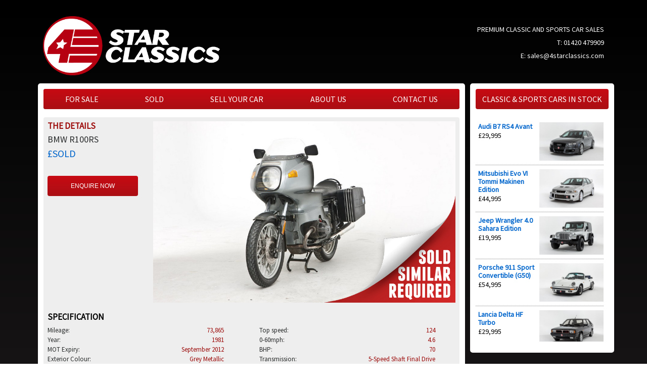

--- FILE ---
content_type: text/html; charset=utf-8
request_url: http://www.4starclassics.com/sold/bmw-r100rs/
body_size: 58718
content:
<!DOCTYPE html>
<html lang="en-US">
	<head>
	<base href="http://www.4starclassics.com/"><!--[if lte IE 6]></base><![endif]-->
	<meta charset="utf-8">
	<meta name="viewport" content="width=device-width, initial-scale=1, shrink-to-fit=no">
	<meta http-equiv="x-ua-compatible" content="ie=edge">

	<title>BMW R100RS</title>
<meta name="generator" content="SilverStripe - http://silverstripe.org" />
<meta http-equiv="Content-type" content="text/html; charset=utf-8" />


	<script src='https://www.google.com/recaptcha/api.js'></script>
	<style>
	.nav li:nth-child(2) {display:none;}
	</style>
	<script type="text/javascript">
      if (window.location.pathname === '/for-sale/') {
        window.location.replace('https://www.4starclassics.com/');
      }
    </script>
<link rel="stylesheet" type="text/css" href="https://fonts.googleapis.com/css?family=Source+Sans+Pro" />
<link rel="stylesheet" type="text/css" href="https://maxcdn.bootstrapcdn.com/font-awesome/4.7.0/css/font-awesome.min.css" />
<link rel="stylesheet" type="text/css" href="/themes/classics/css/main.css?m=1760623128" />
</head>


<body>
<div class="page-wrapper">

	<header>
	<div class="row">
		<div class="logo-container">
			<a href="http://www.4starclassics.com/">
				<img src="/assets/Site-Logo/Classics-Logo-Official-white-text.png" alt="Classics Logo Official white text" />
			</a>
		</div>

		<div class="contact-info">
			<p>PREMIUM CLASSIC AND SPORTS CAR SALES</p>
			<p>T: <a href="tel: 01420 479909"> 01420 479909</a></p>
			<p>E: <a href="mailto:sales@4starclassics.com">sales@4starclassics.com</a></p>
		</div>

		<div class="contact-info-mobile">
			<p>
			<a href="tel: 01420 479909">
			<p><i class="fa fa-phone"></i> 01420 479909</p></a>
			
			<a href="https://wa.me/441420479909" target="_blank">
			<p><i class="fa fa-whatsapp"></i>WhatsApp</p>
			</a>
			
			<a href="mailto:sales@4starclassics.com"><p><i class="fa fa-envelope"></i>sales@4starclassics.com</p>
			</a>
			</p>
		</div>
	</div>

</header>


	<main class="main-page">
		<div class="row">
			<div class="main-page-content car-details-page">
				<!-- Navbar and page content -->
				<div class="inner white-background">

					<div class="desktop-nav grey-background">
	<nav class="navbar navbar-light main-navbar">
		<ul class="nav navbar-nav">
			
    <li class="nav-item dropdown link">
        <a href="/" title="For Sale" class="nav-link">
            For Sale
        </a>

        
    </li>

    <li class="nav-item dropdown link">
        <a href="/for-sale/" title="For Sale" class="nav-link">
            For Sale
        </a>

        
            <ul class="dropdown-menu">
                
                    <li class="dropdown-item">
                        <a href="/for-sale/audi-b7-rs4-avant-for-sale/" title="Audi B7 RS4 Avant">Audi B7 RS4 Avant</a>
                    </li>
                
                    <li class="dropdown-item">
                        <a href="/for-sale/mitsubishi-evo-vi-tommi-makinen-edition-for-sale/" title="Mitsubishi Evo VI Tommi Makinen Edition">Mitsubishi Evo VI Tommi Makinen Edition</a>
                    </li>
                
                    <li class="dropdown-item">
                        <a href="/for-sale/jeep-wrangler-4-0-sahara-edition-for-sale/" title="Jeep Wrangler 4.0 Sahara Edition ">Jeep Wrangler 4.0 Sahara Edition </a>
                    </li>
                
                    <li class="dropdown-item">
                        <a href="/for-sale/porsche-911-sport-convertible-g50-for-sale/" title="Porsche 911 Sport Convertible (G50)">Porsche 911 Sport Convertible (G50)</a>
                    </li>
                
                    <li class="dropdown-item">
                        <a href="/for-sale/lancia-delta-hf-turbo-for-sale/" title="Lancia Delta HF Turbo">Lancia Delta HF Turbo</a>
                    </li>
                
                    <li class="dropdown-item">
                        <a href="/for-sale/mercedes-r107-500sl-for-sale/" title="Mercedes R107 500SL">Mercedes R107 500SL</a>
                    </li>
                
                    <li class="dropdown-item">
                        <a href="/for-sale/porsche-993-targa-for-sale/" title="Porsche 993 Targa">Porsche 993 Targa</a>
                    </li>
                
                    <li class="dropdown-item">
                        <a href="/for-sale/vw-corrado-g60-for-sale-2/" title="VW Corrado G60">VW Corrado G60</a>
                    </li>
                
                    <li class="dropdown-item">
                        <a href="/for-sale/porsche-944-s2-for-sale/" title="Porsche 944 S2">Porsche 944 S2</a>
                    </li>
                
                    <li class="dropdown-item">
                        <a href="/for-sale/bmw-e46-m3-coupe-manual-for-sale/" title="BMW E46 M3">BMW E46 M3</a>
                    </li>
                
                    <li class="dropdown-item">
                        <a href="/for-sale/porsche-930-turbo-cabriolet-for-sale/" title="Porsche 930 Turbo Cabriolet">Porsche 930 Turbo Cabriolet</a>
                    </li>
                
                    <li class="dropdown-item">
                        <a href="/for-sale/porsche-991-2-carrera-s-cabriolet-manual-for-sale/" title="Porsche 991.2 Carrera S Cabriolet">Porsche 991.2 Carrera S Cabriolet</a>
                    </li>
                
                    <li class="dropdown-item">
                        <a href="/for-sale/alfa-romeo-giulia-gt-junior-2000-for-sale/" title="Alfa Romeo Giulia GT Junior 2000">Alfa Romeo Giulia GT Junior 2000</a>
                    </li>
                
                    <li class="dropdown-item">
                        <a href="/for-sale/bmw-e93-m3-convertible-for-sale/" title="BMW E93 M3 Convertible">BMW E93 M3 Convertible</a>
                    </li>
                
                    <li class="dropdown-item">
                        <a href="/for-sale/mini-cooper-1-3i-90hp-s-works-for-sale/" title="Mini Cooper 1.3i 90hp &#039;S Works&#039;">Mini Cooper 1.3i 90hp &#039;S Works&#039;</a>
                    </li>
                
                    <li class="dropdown-item">
                        <a href="/for-sale/ford-focus-rs-mk2-for-sale/" title="Ford Focus RS Mk2">Ford Focus RS Mk2</a>
                    </li>
                
                    <li class="dropdown-item">
                        <a href="/for-sale/alpina-e92-b3-biturbo-for-sale/" title="Alpina E92 B3 Biturbo">Alpina E92 B3 Biturbo</a>
                    </li>
                
                    <li class="dropdown-item">
                        <a href="/for-sale/bmw-e36-328i-sport-for-sale/" title="BMW E36 328i Sport">BMW E36 328i Sport</a>
                    </li>
                
                    <li class="dropdown-item">
                        <a href="/for-sale/subaru-impreza-s204-for-sale/" title="Subaru Impreza S204">Subaru Impreza S204</a>
                    </li>
                
                    <li class="dropdown-item">
                        <a href="/for-sale/vw-golf-gti-mk1-for-sale/" title="VW Golf GTI Mk1">VW Golf GTI Mk1</a>
                    </li>
                
                    <li class="dropdown-item">
                        <a href="/for-sale/porsche-928-s4-for-sale/" title="Porsche 928 S4">Porsche 928 S4</a>
                    </li>
                
                    <li class="dropdown-item">
                        <a href="/for-sale/ford-focus-rs-mk1-for-sale/" title="Ford Focus RS Mk1">Ford Focus RS Mk1</a>
                    </li>
                
            </ul>
        
    </li>

    <li class="nav-item dropdown section">
        <a href="/sold/" title="Sold" class="nav-link">
            Sold
        </a>

        
            <ul class="dropdown-menu">
                
                    <li class="dropdown-item">
                        <a href="/sold/bmw-e46-325i-sport-for-sale/" title="BMW E46 325i Sport">BMW E46 325i Sport</a>
                    </li>
                
                    <li class="dropdown-item">
                        <a href="/sold/audi-mb-quattro-for-sale/" title="Audi MB Quattro">Audi MB Quattro</a>
                    </li>
                
                    <li class="dropdown-item">
                        <a href="/sold/porsche-991-2-carrera-gts-manual-for-sale/" title="Porsche 991.2 Carrera GTS">Porsche 991.2 Carrera GTS</a>
                    </li>
                
                    <li class="dropdown-item">
                        <a href="/sold/audi-s3-quattro-for-sale/" title="Audi S3 quattro">Audi S3 quattro</a>
                    </li>
                
                    <li class="dropdown-item">
                        <a href="/sold/bmw-e46-m3-convertible-manual-for-sale-2/" title="BMW E46 M3 Convertible">BMW E46 M3 Convertible</a>
                    </li>
                
                    <li class="dropdown-item">
                        <a href="/sold/porsche-997-2-carrera-s-manual-for-sale/" title="Porsche 997.2 Carrera S">Porsche 997.2 Carrera S</a>
                    </li>
                
                    <li class="dropdown-item">
                        <a href="/sold/audi-b5-rs4-jay-kay-for-sale/" title="Audi B5 RS4">Audi B5 RS4</a>
                    </li>
                
                    <li class="dropdown-item">
                        <a href="/sold/bmw-e30-m3-for-sale-3/" title="BMW E30 M3">BMW E30 M3</a>
                    </li>
                
                    <li class="dropdown-item">
                        <a href="/sold/bmw-e46-m3-convertible-for-sale-9/" title="BMW E46 M3 Convertible">BMW E46 M3 Convertible</a>
                    </li>
                
                    <li class="dropdown-item">
                        <a href="/sold/bmw-e30-318is-baur-top-cabriolet-for-sale/" title="BMW E30 318iS Baur Cabriolet">BMW E30 318iS Baur Cabriolet</a>
                    </li>
                
                    <li class="dropdown-item">
                        <a href="/sold/audi-b5-rs4-for-sale-3/" title="Audi B5 RS4">Audi B5 RS4</a>
                    </li>
                
                    <li class="dropdown-item">
                        <a href="/sold/bmw-e46-325ci-sport-convertible-for-sale/" title="BMW E46 325Ci Sport Convertible">BMW E46 325Ci Sport Convertible</a>
                    </li>
                
                    <li class="dropdown-item">
                        <a href="/sold/mercedes-r129-500sl-for-sale/" title="Mercedes R129 500SL">Mercedes R129 500SL</a>
                    </li>
                
                    <li class="dropdown-item">
                        <a href="/sold/maserati-gransport-for-sale/" title="Maserati GranSport">Maserati GranSport</a>
                    </li>
                
                    <li class="dropdown-item">
                        <a href="/sold/audi-ur-quattro-for-sale/" title="Audi Ur Quattro">Audi Ur Quattro</a>
                    </li>
                
                    <li class="dropdown-item">
                        <a href="/sold/ford-sierra-rs500-cosworth-for-sale-2/" title="Ford Sierra RS500 Cosworth">Ford Sierra RS500 Cosworth</a>
                    </li>
                
                    <li class="dropdown-item">
                        <a href="/sold/bmw-e46-m3-cs-for-sale-4/" title="BMW E46 M3 CS">BMW E46 M3 CS</a>
                    </li>
                
                    <li class="dropdown-item">
                        <a href="/sold/renault-5-turbo-2-for-sale-4/" title="Renault 5 Turbo 2">Renault 5 Turbo 2</a>
                    </li>
                
                    <li class="dropdown-item">
                        <a href="/sold/bmw-e30-325i-convertible-for-sale-2/" title="BMW E30 325i Convertible">BMW E30 325i Convertible</a>
                    </li>
                
                    <li class="dropdown-item">
                        <a href="/sold/aston-martin-v8-vantage-manual-for-sale/" title="Aston Martin V8 Vantage">Aston Martin V8 Vantage</a>
                    </li>
                
                    <li class="dropdown-item">
                        <a href="/sold/porsche-996-carrera-40th-anniversary-for-sale-2/" title="Porsche 996 Carrera 40th Anniversary">Porsche 996 Carrera 40th Anniversary</a>
                    </li>
                
                    <li class="dropdown-item">
                        <a href="/sold/bmw-e46-m3-manual-for-sale/" title="BMW E46 M3">BMW E46 M3</a>
                    </li>
                
                    <li class="dropdown-item">
                        <a href="/sold/bmw-e46-m3-convertible-manual-for-sale/" title="BMW E46 M3 Convertible">BMW E46 M3 Convertible</a>
                    </li>
                
                    <li class="dropdown-item">
                        <a href="/sold/bmw-e46-m3-5/" title="BMW E46 M3">BMW E46 M3</a>
                    </li>
                
                    <li class="dropdown-item">
                        <a href="/sold/mitsubishi-evo-vi-tommi-makinen-edition-for-sale-2/" title="Mitsubishi Evo VI Tommi Makinen Edition">Mitsubishi Evo VI Tommi Makinen Edition</a>
                    </li>
                
                    <li class="dropdown-item">
                        <a href="/sold/peugeot-205-gti-1-9-for-sale-9/" title="Peugeot 205 GTI 1.9">Peugeot 205 GTI 1.9</a>
                    </li>
                
                    <li class="dropdown-item">
                        <a href="/sold/lotus-elise-s2-type-25-for-sale/" title="Lotus Elise S2 Type 25">Lotus Elise S2 Type 25</a>
                    </li>
                
                    <li class="dropdown-item">
                        <a href="/sold/audi-r8-v10-manual-for-sale/" title="Audi R8 V10">Audi R8 V10</a>
                    </li>
                
                    <li class="dropdown-item">
                        <a href="/sold/porsche-996-carrera-4s-tiptronic-for-sale-2/" title="Porsche 996 Carrera 4S">Porsche 996 Carrera 4S</a>
                    </li>
                
                    <li class="dropdown-item">
                        <a href="/sold/porsche-911-carrera-2-7-mfi-2/" title="Porsche 911 Carrera 2.7 MFI">Porsche 911 Carrera 2.7 MFI</a>
                    </li>
                
                    <li class="dropdown-item">
                        <a href="/sold/bmw-f10-m5-competition-for-sale/" title="BMW F10 M5 Competition">BMW F10 M5 Competition</a>
                    </li>
                
                    <li class="dropdown-item">
                        <a href="/sold/porsche-911-3-2-targa-for-sale/" title="Porsche 911 3.2 Targa">Porsche 911 3.2 Targa</a>
                    </li>
                
                    <li class="dropdown-item">
                        <a href="/sold/subaru-impreza-22b-for-sale-4/" title="Subaru Impreza 22B">Subaru Impreza 22B</a>
                    </li>
                
                    <li class="dropdown-item">
                        <a href="/sold/mercedes-c55-amg-estate-for-sale/" title="Mercedes C55 AMG Estate">Mercedes C55 AMG Estate</a>
                    </li>
                
                    <li class="dropdown-item">
                        <a href="/sold/bmw-e46-m3-for-sale-5/" title="BMW E46 M3">BMW E46 M3</a>
                    </li>
                
                    <li class="dropdown-item">
                        <a href="/sold/porsche-993-carrera-4s/" title="Porsche 993 Carrera 4S">Porsche 993 Carrera 4S</a>
                    </li>
                
                    <li class="dropdown-item">
                        <a href="/sold/porsche-996-carrera-4s-manual-for-sale/" title="Porsche 996 Carrera 4S">Porsche 996 Carrera 4S</a>
                    </li>
                
                    <li class="dropdown-item">
                        <a href="/sold/bmw-z3m-coupe-for-sale-3/" title="BMW Z3M Coupe">BMW Z3M Coupe</a>
                    </li>
                
                    <li class="dropdown-item">
                        <a href="/sold/jeep-wrangler-for-sale/" title="Jeep Wrangler 4.0">Jeep Wrangler 4.0</a>
                    </li>
                
                    <li class="dropdown-item">
                        <a href="/sold/porsche-996-carrera-4s-tiptronic-for-sale/" title="Porsche 996 Carrera 4S">Porsche 996 Carrera 4S</a>
                    </li>
                
                    <li class="dropdown-item">
                        <a href="/sold/bmw-e32-740i-for-sale/" title="BMW E32 740i">BMW E32 740i</a>
                    </li>
                
                    <li class="dropdown-item">
                        <a href="/sold/bmw-e30-325i-se-for-sale/" title="BMW E30 325i SE">BMW E30 325i SE</a>
                    </li>
                
                    <li class="dropdown-item">
                        <a href="/sold/range-rover-p38-4-6-hse-for-sale/" title="Range Rover P38 4.6 HSE">Range Rover P38 4.6 HSE</a>
                    </li>
                
                    <li class="dropdown-item">
                        <a href="/sold/aston-martin-v8-vantage-s-for-sale/" title="Aston Martin V8 Vantage S">Aston Martin V8 Vantage S</a>
                    </li>
                
                    <li class="dropdown-item">
                        <a href="/sold/ferrari-f355-spider-for-sale/" title="Ferrari F355 Spider">Ferrari F355 Spider</a>
                    </li>
                
                    <li class="dropdown-item">
                        <a href="/sold/audi-rs2-rhd-for-sale/" title="Audi RS2 (RHD)">Audi RS2 (RHD)</a>
                    </li>
                
                    <li class="dropdown-item">
                        <a href="/sold/porsche-911-carrera-sport-targa-for-sale/" title="Porsche 911 Carrera Sport Targa">Porsche 911 Carrera Sport Targa</a>
                    </li>
                
                    <li class="dropdown-item">
                        <a href="/sold/porsche-911e-2-2-for-sale-2/" title="Porsche 911E 2.2">Porsche 911E 2.2</a>
                    </li>
                
                    <li class="dropdown-item">
                        <a href="/sold/vw-golf-gti-g60-edition-one-for-sale/" title="VW Golf GTI G60 Edition One">VW Golf GTI G60 Edition One</a>
                    </li>
                
                    <li class="dropdown-item">
                        <a href="/sold/mercedes-r129-sl320-for-sale/" title="Mercedes R129 SL320">Mercedes R129 SL320</a>
                    </li>
                
                    <li class="dropdown-item">
                        <a href="/sold/bmw-f31-335i-m-sport-touring-for-sale/" title="BMW F31 335i M Sport Touring">BMW F31 335i M Sport Touring</a>
                    </li>
                
                    <li class="dropdown-item">
                        <a href="/sold/noble-m600-for-sale/" title="Noble M600">Noble M600</a>
                    </li>
                
                    <li class="dropdown-item">
                        <a href="/sold/porsche-993-carrera-rs-clubsport-for-sale/" title="Porsche 993 Carrera RS Clubsport">Porsche 993 Carrera RS Clubsport</a>
                    </li>
                
                    <li class="dropdown-item">
                        <a href="/sold/vw-karmann-ghia-1500-convertible-for-sale/" title="VW Karmann Ghia 1500 Convertible">VW Karmann Ghia 1500 Convertible</a>
                    </li>
                
                    <li class="dropdown-item">
                        <a href="/sold/subaru-impreza-p1-for-sale/" title="Subaru Impreza P1">Subaru Impreza P1</a>
                    </li>
                
                    <li class="dropdown-item">
                        <a href="/sold/alfa-romeo-giulia-nuova-super-1600-for-sale/" title="Alfa Romeo Giulia Nuova Super 1600">Alfa Romeo Giulia Nuova Super 1600</a>
                    </li>
                
                    <li class="dropdown-item">
                        <a href="/sold/peugeot-205-cti-1-9-for-sale/" title="Peugeot 205 CTI 1.9">Peugeot 205 CTI 1.9</a>
                    </li>
                
                    <li class="dropdown-item">
                        <a href="/sold/bmw-e46-325ci-sport-for-sale-2/" title="BMW E46 325Ci Sport">BMW E46 325Ci Sport</a>
                    </li>
                
                    <li class="dropdown-item">
                        <a href="/sold/bmw-f22-m240i-for-sale/" title="BMW F22 M240i">BMW F22 M240i</a>
                    </li>
                
                    <li class="dropdown-item">
                        <a href="/sold/peugeot-205-gti-1-9-for-sale-11/" title="Peugeot 205 GTI 1.9">Peugeot 205 GTI 1.9</a>
                    </li>
                
                    <li class="dropdown-item">
                        <a href="/sold/lancia-delta-hf-integrale-evo-ii-for-sale-2/" title="Lancia Delta HF Integrale Evo II">Lancia Delta HF Integrale Evo II</a>
                    </li>
                
                    <li class="dropdown-item">
                        <a href="/sold/renault-megane-230-f1-team-r26-for-sale/" title="Renault Megane 230 F1 Team R26">Renault Megane 230 F1 Team R26</a>
                    </li>
                
                    <li class="dropdown-item">
                        <a href="/sold/bmw-e46-m3-csl-for-sale/" title="BMW E46 M3 CSL">BMW E46 M3 CSL</a>
                    </li>
                
                    <li class="dropdown-item">
                        <a href="/sold/porsche-996-carrera-40th-anniversary-for-sale/" title="Porsche 996 Carrera 40th Anniversary">Porsche 996 Carrera 40th Anniversary</a>
                    </li>
                
                    <li class="dropdown-item">
                        <a href="/sold/bmw-e21-323i-2-5-for-sale/" title="BMW E21 323i 2.5">BMW E21 323i 2.5</a>
                    </li>
                
                    <li class="dropdown-item">
                        <a href="/sold/audi-r8-v8-manual-coupe-for-sale/" title="Audi R8">Audi R8</a>
                    </li>
                
                    <li class="dropdown-item">
                        <a href="/sold/bmw-e46-330ci-sport-convertible-for-sale-6/" title="BMW E46 330Ci Sport Convertible">BMW E46 330Ci Sport Convertible</a>
                    </li>
                
                    <li class="dropdown-item">
                        <a href="/sold/nissan-350z-hr-for-sale/" title="Nissan 350Z (HR)">Nissan 350Z (HR)</a>
                    </li>
                
                    <li class="dropdown-item">
                        <a href="/sold/renault-5-gt-turbo-for-sale-2/" title="Renault 5 GT Turbo">Renault 5 GT Turbo</a>
                    </li>
                
                    <li class="dropdown-item">
                        <a href="/sold/land-rover-defender-wolf-90-remus-for-sale/" title="Land Rover Wolf 90 &#039;Remus&#039;">Land Rover Wolf 90 &#039;Remus&#039;</a>
                    </li>
                
                    <li class="dropdown-item">
                        <a href="/sold/porsche-991-gt3-for-sale/" title="Porsche 991 GT3">Porsche 991 GT3</a>
                    </li>
                
                    <li class="dropdown-item">
                        <a href="/sold/mercedes-w124-e500-limited-for-sale/" title="Mercedes W124 E500 Limited">Mercedes W124 E500 Limited</a>
                    </li>
                
                    <li class="dropdown-item">
                        <a href="/sold/bmw-e36-323i-manual-coupe-for-sale/" title="BMW E36 323i">BMW E36 323i</a>
                    </li>
                
                    <li class="dropdown-item">
                        <a href="/sold/bmw-e92-m3-competition-for-sale/" title="BMW E92 M3 Competition">BMW E92 M3 Competition</a>
                    </li>
                
                    <li class="dropdown-item">
                        <a href="/sold/audi-tt-mk1-quattro-sport-for-sale/" title="Audi TT Mk1 quattro Sport">Audi TT Mk1 quattro Sport</a>
                    </li>
                
                    <li class="dropdown-item">
                        <a href="/sold/vw-golf-gti-25th-anniversary-edition-for-sale-6/" title="VW Golf GTI 25th Anniversary Edition">VW Golf GTI 25th Anniversary Edition</a>
                    </li>
                
                    <li class="dropdown-item">
                        <a href="/sold/mercedes-280sl-pagoda-for-sale-3/" title="Mercedes 280SL Pagoda">Mercedes 280SL Pagoda</a>
                    </li>
                
                    <li class="dropdown-item">
                        <a href="/sold/tvr-griffith-500-for-sale-2/" title="TVR Griffith 500">TVR Griffith 500</a>
                    </li>
                
                    <li class="dropdown-item">
                        <a href="/sold/bmw-e28-m5-for-sale/" title="BMW E28 M5">BMW E28 M5</a>
                    </li>
                
                    <li class="dropdown-item">
                        <a href="/sold/mini-jcw-gp-for-sale-2/" title="Mini JCW GP">Mini JCW GP</a>
                    </li>
                
                    <li class="dropdown-item">
                        <a href="/sold/aston-martin-db9-for-sale-2/" title="Aston Martin DB9">Aston Martin DB9</a>
                    </li>
                
                    <li class="dropdown-item">
                        <a href="/sold/bmw-f82-m4-cs-for-sale/" title="BMW F82 M4 CS">BMW F82 M4 CS</a>
                    </li>
                
                    <li class="dropdown-item">
                        <a href="/sold/mg-b-roadster-for-sale/" title="MG B Roadster">MG B Roadster</a>
                    </li>
                
                    <li class="dropdown-item">
                        <a href="/sold/bmw-e46-m3-for-sale-4/" title="BMW E46 M3">BMW E46 M3</a>
                    </li>
                
                    <li class="dropdown-item">
                        <a href="/sold/porsche-996-carrera-for-sale-3/" title="Porsche 996 Carrera">Porsche 996 Carrera</a>
                    </li>
                
                    <li class="dropdown-item">
                        <a href="/sold/dodge-viper-srt10-coupe-for-sale/" title="Dodge Viper SRT10 Coupe">Dodge Viper SRT10 Coupe</a>
                    </li>
                
                    <li class="dropdown-item">
                        <a href="/sold/porsche-996-carrera-4s-for-sale-4/" title="Porsche 996 Carrera 4S">Porsche 996 Carrera 4S</a>
                    </li>
                
                    <li class="dropdown-item">
                        <a href="/sold/porsche-992-turbo-s-for-sale/" title="Porsche 992 Turbo S">Porsche 992 Turbo S</a>
                    </li>
                
                    <li class="dropdown-item">
                        <a href="/sold/vauxhall-vx220-turbo-for-sale-3/" title="Vauxhall VX220 Turbo">Vauxhall VX220 Turbo</a>
                    </li>
                
                    <li class="dropdown-item">
                        <a href="/sold/ferrari-f355-berlinetta-for-sale/" title="Ferrari F355 Berlinetta">Ferrari F355 Berlinetta</a>
                    </li>
                
                    <li class="dropdown-item">
                        <a href="/sold/porsche-996-turbo-for-sale-2/" title="Porsche 996 Turbo">Porsche 996 Turbo</a>
                    </li>
                
                    <li class="dropdown-item">
                        <a href="/sold/lancia-delta-hf-integrale-evo-ii-giallo-ginestra-for-sale/" title="Lancia Delta HF Integrale Evo II">Lancia Delta HF Integrale Evo II</a>
                    </li>
                
                    <li class="dropdown-item">
                        <a href="/sold/peugeot-205-gti-1-9-for-sale-10/" title="Peugeot 205 GTI 1.9">Peugeot 205 GTI 1.9</a>
                    </li>
                
                    <li class="dropdown-item">
                        <a href="/sold/bmw-e30-325i-hartge-h27-for-sale/" title="BMW E30 325i Hartge H27">BMW E30 325i Hartge H27</a>
                    </li>
                
                    <li class="dropdown-item">
                        <a href="/sold/triumph-tr4a-for-sale/" title="Triumph TR4A">Triumph TR4A</a>
                    </li>
                
                    <li class="dropdown-item">
                        <a href="/sold/bmw-e31-840ci-sport-for-sale-3/" title="BMW E31 840Ci Sport">BMW E31 840Ci Sport</a>
                    </li>
                
                    <li class="dropdown-item">
                        <a href="/sold/audi-r8-v10-for-sale/" title="Audi R8 V10">Audi R8 V10</a>
                    </li>
                
                    <li class="dropdown-item">
                        <a href="/sold/renault-5-turbo-2-for-sale-3/" title="Renault 5 Turbo 2">Renault 5 Turbo 2</a>
                    </li>
                
                    <li class="dropdown-item">
                        <a href="/sold/lotus-europa-s2-for-sale/" title="Lotus Europa S2">Lotus Europa S2</a>
                    </li>
                
                    <li class="dropdown-item">
                        <a href="/sold/vw-beetle-1300-de-luxe-for-sale/" title="VW Beetle 1300 De Luxe">VW Beetle 1300 De Luxe</a>
                    </li>
                
                    <li class="dropdown-item">
                        <a href="/sold/porsche-996-carrera-for-sale-2/" title="Porsche 996 Carrera">Porsche 996 Carrera</a>
                    </li>
                
                    <li class="dropdown-item">
                        <a href="/sold/bmw-z4m-coupe/" title="BMW Z4M Coupe">BMW Z4M Coupe</a>
                    </li>
                
                    <li class="dropdown-item">
                        <a href="/sold/audi-tt-mk1-225-for-sale/" title="Audi TT Mk1 225">Audi TT Mk1 225</a>
                    </li>
                
                    <li class="dropdown-item">
                        <a href="/sold/bmw-e30-320i-lhd-for-sale/" title="BMW E30 320i">BMW E30 320i</a>
                    </li>
                
                    <li class="dropdown-item">
                        <a href="/sold/bmw-e30-318is-for-sale-6/" title="BMW E30 318iS">BMW E30 318iS</a>
                    </li>
                
                    <li class="dropdown-item">
                        <a href="/sold/porsche-911-sc-sport-for-sale/" title="Porsche 911 SC Sport">Porsche 911 SC Sport</a>
                    </li>
                
                    <li class="dropdown-item">
                        <a href="/sold/bmw-e46-330ci-sport-convertible-manual-for-sale/" title="BMW E46 330Ci Sport Convertible">BMW E46 330Ci Sport Convertible</a>
                    </li>
                
                    <li class="dropdown-item">
                        <a href="/sold/audi-tt-mk1-3-2-for-sale/" title="Audi TT Mk1 3.2">Audi TT Mk1 3.2</a>
                    </li>
                
                    <li class="dropdown-item">
                        <a href="/sold/eunos-roadster-s-special-type-ii-for-sale/" title="Eunos Roadster S-Special Type II 1.8">Eunos Roadster S-Special Type II 1.8</a>
                    </li>
                
                    <li class="dropdown-item">
                        <a href="/sold/mercedes-w114-280ce-for-sale/" title="Mercedes W114 280CE">Mercedes W114 280CE</a>
                    </li>
                
                    <li class="dropdown-item">
                        <a href="/sold/bmw-e34-520i-for-sale/" title="BMW E34 520i">BMW E34 520i</a>
                    </li>
                
                    <li class="dropdown-item">
                        <a href="/sold/bmw-e46-m3-cs-for-sale-2/" title="BMW E46 M3 CS">BMW E46 M3 CS</a>
                    </li>
                
                    <li class="dropdown-item">
                        <a href="/sold/mitsubishi-pajero-evolution-for-sale-4/" title="Mitsubishi Pajero Evolution">Mitsubishi Pajero Evolution</a>
                    </li>
                
                    <li class="dropdown-item">
                        <a href="/sold/bmw-e46-325ci-sport-for-sale-3/" title="BMW E46 325Ci Sport">BMW E46 325Ci Sport</a>
                    </li>
                
                    <li class="dropdown-item">
                        <a href="/sold/ferrari-308-gts-quattrovalvole-for-sale/" title="Ferrari 308 GTS Quattrovalvole">Ferrari 308 GTS Quattrovalvole</a>
                    </li>
                
                    <li class="dropdown-item">
                        <a href="/sold/bmw-e24-635-csi-highline-for-sale-2/" title="BMW E24 635 CSi Highline">BMW E24 635 CSi Highline</a>
                    </li>
                
                    <li class="dropdown-item">
                        <a href="/sold/bmw-e46-m3-convertible-for-sale-8/" title="BMW E46 M3 Convertible">BMW E46 M3 Convertible</a>
                    </li>
                
                    <li class="dropdown-item">
                        <a href="/sold/aston-martin-dbs-volante-for-sale/" title="Aston Martin DBS Volante">Aston Martin DBS Volante</a>
                    </li>
                
                    <li class="dropdown-item">
                        <a href="/sold/bmw-e46-m3-convertible-for-sale-7/" title="BMW E46 M3 Convertible">BMW E46 M3 Convertible</a>
                    </li>
                
                    <li class="dropdown-item">
                        <a href="/sold/porsche-997-2-carrera-gts-for-sale/" title="Porsche 997.2 Carrera GTS">Porsche 997.2 Carrera GTS</a>
                    </li>
                
                    <li class="dropdown-item">
                        <a href="/sold/bmw-1m-for-sale-3/" title="BMW 1M">BMW 1M</a>
                    </li>
                
                    <li class="dropdown-item">
                        <a href="/sold/audi-d2-s8-for-sale-2/" title="Audi S8">Audi S8</a>
                    </li>
                
                    <li class="dropdown-item">
                        <a href="/sold/bmw-e30-m3-for-sale-2/" title="BMW E30 M3">BMW E30 M3</a>
                    </li>
                
                    <li class="dropdown-item">
                        <a href="/sold/bmw-e39-540i-for-sale-2/" title="BMW E39 540i">BMW E39 540i</a>
                    </li>
                
                    <li class="dropdown-item">
                        <a href="/sold/porsche-981-cayman-for-sale/" title="Porsche 981 Cayman">Porsche 981 Cayman</a>
                    </li>
                
                    <li class="dropdown-item">
                        <a href="/sold/lotus-evora-s-for-sale/" title="Lotus Evora S">Lotus Evora S</a>
                    </li>
                
                    <li class="dropdown-item">
                        <a href="/sold/bmw-e39-525i-sport-for-sale-2/" title="BMW E39 525i Sport">BMW E39 525i Sport</a>
                    </li>
                
                    <li class="dropdown-item">
                        <a href="/sold/bmw-e39-m5-for-sale-5/" title="BMW E39 M5">BMW E39 M5</a>
                    </li>
                
                    <li class="dropdown-item">
                        <a href="/sold/honda-integra-dc2-type-r-for-sale-2/" title="Honda Integra DC2 Type R">Honda Integra DC2 Type R</a>
                    </li>
                
                    <li class="dropdown-item">
                        <a href="/sold/subaru-impreza-wrx-sti-type-uk-ppp-for-sale-4/" title="Subaru Impreza WRX STI Type UK PPP">Subaru Impreza WRX STI Type UK PPP</a>
                    </li>
                
                    <li class="dropdown-item">
                        <a href="/sold/porsche-928-gt-for-sale/" title="Porsche 928 GT">Porsche 928 GT</a>
                    </li>
                
                    <li class="dropdown-item">
                        <a href="/sold/jeep-cherokee-limited-for-sale/" title="Jeep Cherokee 4.0 Limited">Jeep Cherokee 4.0 Limited</a>
                    </li>
                
                    <li class="dropdown-item">
                        <a href="/sold/bentley-azure-for-sale/" title="Bentley Azure">Bentley Azure</a>
                    </li>
                
                    <li class="dropdown-item">
                        <a href="/sold/bmw-e39-m5-for-sale-4/" title="BMW E39 M5">BMW E39 M5</a>
                    </li>
                
                    <li class="dropdown-item">
                        <a href="/sold/mini-jcw-gp-for-sale/" title="Mini JCW GP">Mini JCW GP</a>
                    </li>
                
                    <li class="dropdown-item">
                        <a href="/sold/bmw-e36-328i-sport-for-sale-2/" title="BMW E36 328i Sport">BMW E36 328i Sport</a>
                    </li>
                
                    <li class="dropdown-item">
                        <a href="/sold/audi-wr-quattro-for-sale/" title="Audi WR Quattro">Audi WR Quattro</a>
                    </li>
                
                    <li class="dropdown-item">
                        <a href="/sold/peugeot-205-gti-1-9-for-sale-8/" title="Peugeot 205 GTI 1.9">Peugeot 205 GTI 1.9</a>
                    </li>
                
                    <li class="dropdown-item">
                        <a href="/sold/bmw-e39-m5-for-sale-3/" title="BMW E39 M5">BMW E39 M5</a>
                    </li>
                
                    <li class="dropdown-item">
                        <a href="/sold/lotus-elan-se-turbo-for-sale/" title="Lotus Elan SE Turbo">Lotus Elan SE Turbo</a>
                    </li>
                
                    <li class="dropdown-item">
                        <a href="/sold/bmw-e30-316-for-sale/" title="BMW E30 316">BMW E30 316</a>
                    </li>
                
                    <li class="dropdown-item">
                        <a href="/sold/bmw-e28-535i-for-sale-2/" title="BMW E28 535i">BMW E28 535i</a>
                    </li>
                
                    <li class="dropdown-item">
                        <a href="/sold/peugeot-205-gti-1-9-for-sale-7/" title="Peugeot 205 GTI 1.9">Peugeot 205 GTI 1.9</a>
                    </li>
                
                    <li class="dropdown-item">
                        <a href="/sold/triumph-bonneville-t120-for-sale/" title="Triumph Bonneville T120">Triumph Bonneville T120</a>
                    </li>
                
                    <li class="dropdown-item">
                        <a href="/sold/bmw-k1300s-for-sale/" title="BMW K1300S">BMW K1300S</a>
                    </li>
                
                    <li class="dropdown-item">
                        <a href="/sold/land-rover-defender-90-pickup-for-sale/" title="Land Rover Defender 90 Pickup">Land Rover Defender 90 Pickup</a>
                    </li>
                
                    <li class="dropdown-item">
                        <a href="/sold/mercedes-c140-cl600-for-sale-2/" title="Mercedes C140 CL600">Mercedes C140 CL600</a>
                    </li>
                
                    <li class="dropdown-item">
                        <a href="/sold/bmw-e30-325i-hartge-h26-for-sale/" title="BMW E30 325i Sport Hartge H26">BMW E30 325i Sport Hartge H26</a>
                    </li>
                
                    <li class="dropdown-item">
                        <a href="/sold/subaru-impreza-wrx-sti-type-uk-ppp-for-sale-3/" title="Subaru Impreza WRX STI Type UK PPP">Subaru Impreza WRX STI Type UK PPP</a>
                    </li>
                
                    <li class="dropdown-item">
                        <a href="/sold/audi-rs6-carbon-black-edition-for-sale/" title="Audi RS6 Carbon Black Edition">Audi RS6 Carbon Black Edition</a>
                    </li>
                
                    <li class="dropdown-item">
                        <a href="/sold/bmw-e46-330ci-sport-convertible-for-sale-5/" title="BMW E46 330Ci Sport Convertible">BMW E46 330Ci Sport Convertible</a>
                    </li>
                
                    <li class="dropdown-item">
                        <a href="/sold/porsche-944-turbo-for-sale/" title="Porsche 944 Turbo">Porsche 944 Turbo</a>
                    </li>
                
                    <li class="dropdown-item">
                        <a href="/sold/porsche-944-s2-cabriolet-for-sale-2/" title="Porsche 944 S2 Cabriolet">Porsche 944 S2 Cabriolet</a>
                    </li>
                
                    <li class="dropdown-item">
                        <a href="/sold/ford-capri-280-brooklands-for-sale/" title="Ford Capri 280 &#039;Brooklands&#039;">Ford Capri 280 &#039;Brooklands&#039;</a>
                    </li>
                
                    <li class="dropdown-item">
                        <a href="/sold/smart-roadster-coupe-brabus-for-sale/" title="Smart Roadster-Coupé Brabus">Smart Roadster-Coupé Brabus</a>
                    </li>
                
                    <li class="dropdown-item">
                        <a href="/sold/mazda-mx-5-rf-launch-edition-for-sale/" title="Mazda MX-5 RF Launch Edition">Mazda MX-5 RF Launch Edition</a>
                    </li>
                
                    <li class="dropdown-item">
                        <a href="/sold/bmw-e30-316i-lux-touring-for-sale/" title="BMW E30 316i Lux Touring">BMW E30 316i Lux Touring</a>
                    </li>
                
                    <li class="dropdown-item">
                        <a href="/sold/bmw-e30-318is-for-sale-5/" title="BMW E30 318iS">BMW E30 318iS</a>
                    </li>
                
                    <li class="dropdown-item">
                        <a href="/sold/daimler-v8-250-for-sale-2/" title="Daimler V8 250">Daimler V8 250</a>
                    </li>
                
                    <li class="dropdown-item">
                        <a href="/sold/vw-golf-gti-mk2-16v-for-sale/" title="VW Golf GTI Mk2 16v">VW Golf GTI Mk2 16v</a>
                    </li>
                
                    <li class="dropdown-item">
                        <a href="/sold/renault-clio-16v-for-sale/" title="Renault Clio 16v">Renault Clio 16v</a>
                    </li>
                
                    <li class="dropdown-item">
                        <a href="/sold/renault-5-turbo-for-sale-2/" title="Renault 5 Turbo">Renault 5 Turbo</a>
                    </li>
                
                    <li class="dropdown-item">
                        <a href="/sold/ford-escort-rs-cosworth-lux-for-sale-2/" title="Ford Escort RS Cosworth Lux">Ford Escort RS Cosworth Lux</a>
                    </li>
                
                    <li class="dropdown-item">
                        <a href="/sold/bmw-z4m-coupe-for-sale-2/" title="BMW Z4M Coupe ">BMW Z4M Coupe </a>
                    </li>
                
                    <li class="dropdown-item">
                        <a href="/sold/maserati-granturismo-sport-for-sale/" title="Maserati GranTurismo Sport">Maserati GranTurismo Sport</a>
                    </li>
                
                    <li class="dropdown-item">
                        <a href="/sold/vw-golf-gti-mk2-5dr-for-sale/" title="VW Golf GTI Mk2">VW Golf GTI Mk2</a>
                    </li>
                
                    <li class="dropdown-item">
                        <a href="/sold/mercedes-r129-sl500-for-sale-7/" title="Mercedes R129 SL500">Mercedes R129 SL500</a>
                    </li>
                
                    <li class="dropdown-item">
                        <a href="/sold/bmw-e46-m3-convertible-for-sale-6/" title="BMW E46 M3 Convertible">BMW E46 M3 Convertible</a>
                    </li>
                
                    <li class="dropdown-item">
                        <a href="/sold/bmw-e24-m635-csi-for-sale-2/" title="BMW E24 M635 CSi">BMW E24 M635 CSi</a>
                    </li>
                
                    <li class="dropdown-item">
                        <a href="/sold/tvr-tuscan-speed-six-for-sale/" title="TVR Tuscan Speed Six">TVR Tuscan Speed Six</a>
                    </li>
                
                    <li class="dropdown-item">
                        <a href="/sold/jaguar-xkr-for-sale/" title="Jaguar XKR">Jaguar XKR</a>
                    </li>
                
                    <li class="dropdown-item">
                        <a href="/sold/porsche-996-carrera-for-sale/" title="Porsche 996 Carrera">Porsche 996 Carrera</a>
                    </li>
                
                    <li class="dropdown-item">
                        <a href="/sold/aston-martin-v8-vantage-for-sale/" title="Aston Martin V8 Vantage">Aston Martin V8 Vantage</a>
                    </li>
                
                    <li class="dropdown-item">
                        <a href="/sold/morris-mini-mk1-for-sale-2/" title="Morris Mini Mk1">Morris Mini Mk1</a>
                    </li>
                
                    <li class="dropdown-item">
                        <a href="/sold/porsche-944-s2-for-sale-3/" title="Porsche 944 S2">Porsche 944 S2</a>
                    </li>
                
                    <li class="dropdown-item">
                        <a href="/sold/mercedes-r129-300sl-24-for-sale/" title="Mercedes R129 300SL-24">Mercedes R129 300SL-24</a>
                    </li>
                
                    <li class="dropdown-item">
                        <a href="/sold/fiat-126-bis-for-sale/" title="Fiat 126 Bis">Fiat 126 Bis</a>
                    </li>
                
                    <li class="dropdown-item">
                        <a href="/sold/porsche-911-supersport-g50-for-sale/" title="Porsche 911 Supersport (G50)">Porsche 911 Supersport (G50)</a>
                    </li>
                
                    <li class="dropdown-item">
                        <a href="/sold/bmw-e39-530i-sport-for-sale/" title="BMW E39 530i Sport">BMW E39 530i Sport</a>
                    </li>
                
                    <li class="dropdown-item">
                        <a href="/sold/vw-golf-gti-mk2-for-sale-7/" title="VW Golf GTI Mk2">VW Golf GTI Mk2</a>
                    </li>
                
                    <li class="dropdown-item">
                        <a href="/sold/alpina-e21-b6-2-8-for-sale/" title="Alpina E21 B6 2.8">Alpina E21 B6 2.8</a>
                    </li>
                
                    <li class="dropdown-item">
                        <a href="/sold/vw-golf-mk1-clipper-for-sale-3/" title="VW Golf Mk1 Clipper">VW Golf Mk1 Clipper</a>
                    </li>
                
                    <li class="dropdown-item">
                        <a href="/sold/honda-s2000-gt-for-sale-2/" title="Honda S2000 GT">Honda S2000 GT</a>
                    </li>
                
                    <li class="dropdown-item">
                        <a href="/sold/mazda-mx-5-mk2-phoenix-for-sale/" title="Mazda MX-5 Mk2 Phoenix ">Mazda MX-5 Mk2 Phoenix </a>
                    </li>
                
                    <li class="dropdown-item">
                        <a href="/sold/bmw-e46-330ci-sport-for-sale-4/" title="BMW E46 330Ci Sport">BMW E46 330Ci Sport</a>
                    </li>
                
                    <li class="dropdown-item">
                        <a href="/sold/lancia-delta-hf-integrale-evo-2-for-sale/" title="Lancia Delta HF Integrale Evo II">Lancia Delta HF Integrale Evo II</a>
                    </li>
                
                    <li class="dropdown-item">
                        <a href="/sold/bmw-e93-m3-for-sale/" title="BMW E93 M3">BMW E93 M3</a>
                    </li>
                
                    <li class="dropdown-item">
                        <a href="/sold/mercedes-w124-e500-for-sale/" title="Mercedes W124 E500">Mercedes W124 E500</a>
                    </li>
                
                    <li class="dropdown-item">
                        <a href="/sold/audi-tt-225-mk1-for-sale/" title="Audi TT 225 Mk1">Audi TT 225 Mk1</a>
                    </li>
                
                    <li class="dropdown-item">
                        <a href="/sold/alfa-romeo-4c-for-sale/" title="Alfa Romeo 4C">Alfa Romeo 4C</a>
                    </li>
                
                    <li class="dropdown-item">
                        <a href="/sold/aston-martin-db9-for-sale/" title="Aston Martin DB9">Aston Martin DB9</a>
                    </li>
                
                    <li class="dropdown-item">
                        <a href="/sold/vw-corrado-g60-for-sale/" title="VW Corrado G60">VW Corrado G60</a>
                    </li>
                
                    <li class="dropdown-item">
                        <a href="/sold/land-rover-series-iia-for-sale/" title="Land Rover Series IIA">Land Rover Series IIA</a>
                    </li>
                
                    <li class="dropdown-item">
                        <a href="/sold/bmw-e24-635-csi-highline-for-sale/" title="BMW E24 635 CSi Highline">BMW E24 635 CSi Highline</a>
                    </li>
                
                    <li class="dropdown-item">
                        <a href="/sold/vw-golf-gti-mk1-campaign-for-sale/" title="VW Golf GTI Mk1 Campaign">VW Golf GTI Mk1 Campaign</a>
                    </li>
                
                    <li class="dropdown-item">
                        <a href="/sold/vw-golf-country-chrome-edition-for-sale/" title="VW Golf Country Chrome Edition">VW Golf Country Chrome Edition</a>
                    </li>
                
                    <li class="dropdown-item">
                        <a href="/sold/subaru-impreza-turbo-2000-for-sale-2/" title="Subaru Impreza Turbo 2000">Subaru Impreza Turbo 2000</a>
                    </li>
                
                    <li class="dropdown-item">
                        <a href="/sold/mercedes-g300-lwb-for-sale/" title="Mercedes G300 LWB">Mercedes G300 LWB</a>
                    </li>
                
                    <li class="dropdown-item">
                        <a href="/sold/ford-escort-xr3i-cabriolet-for-sale/" title="Ford Escort XR3i Cabriolet">Ford Escort XR3i Cabriolet</a>
                    </li>
                
                    <li class="dropdown-item">
                        <a href="/sold/porsche-993-targa-for-sale-2/" title="Porsche 993 Targa">Porsche 993 Targa</a>
                    </li>
                
                    <li class="dropdown-item">
                        <a href="/sold/bmw-e9-3-0-csi-2/" title="BMW E9 3.0 CSi">BMW E9 3.0 CSi</a>
                    </li>
                
                    <li class="dropdown-item">
                        <a href="/sold/vw-golf-mk2-g60-limited-for-sale/" title="VW Golf G60 Limited">VW Golf G60 Limited</a>
                    </li>
                
                    <li class="dropdown-item">
                        <a href="/sold/vw-golf-gti-25th-anniversary-edition-for-sale-5/" title="VW Golf GTI 25th Anniversary Edition">VW Golf GTI 25th Anniversary Edition</a>
                    </li>
                
                    <li class="dropdown-item">
                        <a href="/sold/ferrari-portofino-for-sale/" title="Ferrari Portofino">Ferrari Portofino</a>
                    </li>
                
                    <li class="dropdown-item">
                        <a href="/sold/aston-martin-vantage-v8-coupe-for-sale/" title="Aston Martin Vantage">Aston Martin Vantage</a>
                    </li>
                
                    <li class="dropdown-item">
                        <a href="/sold/porsche-993-carrera-for-sale/" title="Porsche 993 Carrera">Porsche 993 Carrera</a>
                    </li>
                
                    <li class="dropdown-item">
                        <a href="/sold/ford-escort-rs-cosworth-monte-carlo-for-sale-2/" title="Ford Escort RS Cosworth Monte Carlo">Ford Escort RS Cosworth Monte Carlo</a>
                    </li>
                
                    <li class="dropdown-item">
                        <a href="/sold/audi-d2-s8-for-sale/" title="Audi S8">Audi S8</a>
                    </li>
                
                    <li class="dropdown-item">
                        <a href="/sold/renault-5-turbo-2-for-sale/" title="Renault 5 Turbo 2">Renault 5 Turbo 2</a>
                    </li>
                
                    <li class="dropdown-item">
                        <a href="/sold/bmw-e46-330ci-sport-convertible-for-sale-4/" title="BMW E46 330Ci Sport Convertible">BMW E46 330Ci Sport Convertible</a>
                    </li>
                
                    <li class="dropdown-item">
                        <a href="/sold/mercedes-sl55-amg-for-sale/" title="Mercedes SL55 AMG">Mercedes SL55 AMG</a>
                    </li>
                
                    <li class="dropdown-item">
                        <a href="/sold/mercedes-r107-380sl-for-sale/" title="Mercedes R107 380SL">Mercedes R107 380SL</a>
                    </li>
                
                    <li class="dropdown-item">
                        <a href="/sold/lotus-esprit-v8-gt-for-sale/" title="Lotus Esprit V8 GT">Lotus Esprit V8 GT</a>
                    </li>
                
                    <li class="dropdown-item">
                        <a href="/sold/jeep-wrangler-sport-for-sale-5/" title="Jeep Wrangler Sport">Jeep Wrangler Sport</a>
                    </li>
                
                    <li class="dropdown-item">
                        <a href="/sold/bmw-e46-m3-convertible-for-sale-5/" title="BMW E46 M3 Convertible">BMW E46 M3 Convertible</a>
                    </li>
                
                    <li class="dropdown-item">
                        <a href="/sold/porsche-981-cayman-for-sale-2/" title="Porsche 981 Cayman">Porsche 981 Cayman</a>
                    </li>
                
                    <li class="dropdown-item">
                        <a href="/sold/porsche-911-sc-targa-for-sale/" title="Porsche 911 SC Targa">Porsche 911 SC Targa</a>
                    </li>
                
                    <li class="dropdown-item">
                        <a href="/sold/bmw-e46-m3-for-sale-3/" title="BMW E46 M3">BMW E46 M3</a>
                    </li>
                
                    <li class="dropdown-item">
                        <a href="/sold/vw-beetle-cabriolet-for-sale/" title="VW Beetle Cabriolet">VW Beetle Cabriolet</a>
                    </li>
                
                    <li class="dropdown-item">
                        <a href="/sold/bmw-e36-318is-for-sale/" title="BMW E36 318is">BMW E36 318is</a>
                    </li>
                
                    <li class="dropdown-item">
                        <a href="/sold/bmw-e31-840ci-sport-for-sale-2/" title="BMW E31 840Ci Sport">BMW E31 840Ci Sport</a>
                    </li>
                
                    <li class="dropdown-item">
                        <a href="/sold/vw-splitscreen-panel-van-for-sale/" title="VW Splitscreen Panel Van">VW Splitscreen Panel Van</a>
                    </li>
                
                    <li class="dropdown-item">
                        <a href="/sold/peugeot-205-gti-1-9-for-sale-6/" title="Peugeot 205 GTI 1.9">Peugeot 205 GTI 1.9</a>
                    </li>
                
                    <li class="dropdown-item">
                        <a href="/sold/lotus-elan-s3-for-sale/" title="Lotus Elan S3">Lotus Elan S3</a>
                    </li>
                
                    <li class="dropdown-item">
                        <a href="/sold/vw-golf-gti-mk1-cabriolet-for-sale/" title="VW Golf GTI Mk1 Cabriolet">VW Golf GTI Mk1 Cabriolet</a>
                    </li>
                
                    <li class="dropdown-item">
                        <a href="/sold/bmw-e30-325i-sport-for-sale-3/" title="BMW E30 325i Sport">BMW E30 325i Sport</a>
                    </li>
                
                    <li class="dropdown-item">
                        <a href="/sold/bmw-e46-330ci-sport-convertible-for-sale-3/" title="BMW E46 330Ci Sport Convertible">BMW E46 330Ci Sport Convertible</a>
                    </li>
                
                    <li class="dropdown-item">
                        <a href="/sold/nissan-350z-gt-pack-for-sale/" title="Nissan 350Z (GT Pack)">Nissan 350Z (GT Pack)</a>
                    </li>
                
                    <li class="dropdown-item">
                        <a href="/sold/mercedes-190e-2-5-16-cosworth-for-sale-6/" title="Mercedes 190E 2.5-16 Cosworth">Mercedes 190E 2.5-16 Cosworth</a>
                    </li>
                
                    <li class="dropdown-item">
                        <a href="/sold/ford-focus-rs-mk1-for-sale-2/" title="Ford Focus RS Mk1">Ford Focus RS Mk1</a>
                    </li>
                
                    <li class="dropdown-item">
                        <a href="/sold/jeep-wrangler-sport-for-sale-4/" title="Jeep Wrangler Sport">Jeep Wrangler Sport</a>
                    </li>
                
                    <li class="dropdown-item">
                        <a href="/sold/porsche-996-carrera-2-for-sale/" title="Porsche 996 Carrera">Porsche 996 Carrera</a>
                    </li>
                
                    <li class="dropdown-item">
                        <a href="/sold/vw-corrado-vr6-storm-for-sale/" title="VW Corrado VR6 Storm">VW Corrado VR6 Storm</a>
                    </li>
                
                    <li class="dropdown-item">
                        <a href="/sold/audi-r8-v10-spyder-for-sale/" title="Audi R8 V10 Spyder">Audi R8 V10 Spyder</a>
                    </li>
                
                    <li class="dropdown-item">
                        <a href="/sold/subaru-impreza-wrx-sti-spec-c-for-sale/" title="Subaru Impreza WRX STI Spec C">Subaru Impreza WRX STI Spec C</a>
                    </li>
                
                    <li class="dropdown-item">
                        <a href="/sold/bmw-z3-2-8-for-sale/" title="BMW Z3 2.8">BMW Z3 2.8</a>
                    </li>
                
                    <li class="dropdown-item">
                        <a href="/sold/porsche-991-carrera-t-for-sale/" title="Porsche 991.2 Carrera T">Porsche 991.2 Carrera T</a>
                    </li>
                
                    <li class="dropdown-item">
                        <a href="/sold/bmw-e30-318is-for-sale-4/" title="BMW E30 318iS">BMW E30 318iS</a>
                    </li>
                
                    <li class="dropdown-item">
                        <a href="/sold/jaguar-e-type-series-i-roadster-for-sale/" title="Jaguar E-Type Series I Roadster">Jaguar E-Type Series I Roadster</a>
                    </li>
                
                    <li class="dropdown-item">
                        <a href="/sold/bmw-e30-m3-for-sale/" title="BMW E30 M3">BMW E30 M3</a>
                    </li>
                
                    <li class="dropdown-item">
                        <a href="/sold/bmw-e46-330ci-sport-convertible-for-sale-2/" title="BMW E46 330Ci Sport Convertible">BMW E46 330Ci Sport Convertible</a>
                    </li>
                
                    <li class="dropdown-item">
                        <a href="/sold/bmw-e46-ac-schnitzer-acs3-c30-for-sale/" title="BMW E46 AC Schnitzer ACS3 C30">BMW E46 AC Schnitzer ACS3 C30</a>
                    </li>
                
                    <li class="dropdown-item">
                        <a href="/sold/honda-s2000-for-sale/" title="Honda S2000">Honda S2000</a>
                    </li>
                
                    <li class="dropdown-item">
                        <a href="/sold/citroen-sm-for-sale-4/" title="Citroen SM">Citroen SM</a>
                    </li>
                
                    <li class="dropdown-item">
                        <a href="/sold/volvo-262c-for-sale/" title="Volvo 262C">Volvo 262C</a>
                    </li>
                
                    <li class="dropdown-item">
                        <a href="/sold/peugeot-205-gti-for-sale-3/" title="Peugeot 205 GTI">Peugeot 205 GTI</a>
                    </li>
                
                    <li class="dropdown-item">
                        <a href="/sold/bmw-f31-330i-m-sport-shadow-edition-for-sale/" title="BMW F31 330i M Sport Shadow Edition">BMW F31 330i M Sport Shadow Edition</a>
                    </li>
                
                    <li class="dropdown-item">
                        <a href="/sold/audi-tt-3-2-mk1-for-sale/" title="Audi TT 3.2 Mk1">Audi TT 3.2 Mk1</a>
                    </li>
                
                    <li class="dropdown-item">
                        <a href="/sold/alfa-romeo-brera-v6-s-supercharged-for-sale/" title="Alfa Romeo Brera V6 S Supercharged">Alfa Romeo Brera V6 S Supercharged</a>
                    </li>
                
                    <li class="dropdown-item">
                        <a href="/sold/jeep-wrangler-sahara-edition-for-sale-2/" title="Jeep Wrangler Sahara Edition">Jeep Wrangler Sahara Edition</a>
                    </li>
                
                    <li class="dropdown-item">
                        <a href="/sold/ford-focus-rs-mk2-for-sale/" title="Ford Focus RS Mk2">Ford Focus RS Mk2</a>
                    </li>
                
                    <li class="dropdown-item">
                        <a href="/sold/mercedes-c43-amg-estate-for-sale-2/" title="Mercedes C43 AMG Estate">Mercedes C43 AMG Estate</a>
                    </li>
                
                    <li class="dropdown-item">
                        <a href="/sold/porsche-911-carrera-sport-for-sale/" title="Porsche 911 Carrera Sport">Porsche 911 Carrera Sport</a>
                    </li>
                
                    <li class="dropdown-item">
                        <a href="/sold/audi-tt-rs-for-sale/" title="Audi TT RS">Audi TT RS</a>
                    </li>
                
                    <li class="dropdown-item">
                        <a href="/sold/bmw-1m-for-sale-2/" title="BMW 1M">BMW 1M</a>
                    </li>
                
                    <li class="dropdown-item">
                        <a href="/sold/ford-capri-2-8-injection-for-sale/" title="Ford Capri 2.8 Injection">Ford Capri 2.8 Injection</a>
                    </li>
                
                    <li class="dropdown-item">
                        <a href="/sold/bmw-e30-320i-race-car-for-sale/" title="BMW E30 320i Race Car">BMW E30 320i Race Car</a>
                    </li>
                
                    <li class="dropdown-item">
                        <a href="/sold/mercedes-r129-sl320-designo-for-sale/" title="Mercedes R129 SL320 Designo">Mercedes R129 SL320 Designo</a>
                    </li>
                
                    <li class="dropdown-item">
                        <a href="/sold/ford-escort-xr3-for-sale/" title="Ford Escort XR3">Ford Escort XR3</a>
                    </li>
                
                    <li class="dropdown-item">
                        <a href="/sold/vw-golf-gti-25th-anniversary-edition-for-sale-4/" title="VW Golf GTI 25th Anniversary Edition">VW Golf GTI 25th Anniversary Edition</a>
                    </li>
                
                    <li class="dropdown-item">
                        <a href="/sold/fiat-cinquecento-sporting-for-sale/" title="Fiat Cinquecento Sporting">Fiat Cinquecento Sporting</a>
                    </li>
                
                    <li class="dropdown-item">
                        <a href="/sold/mercedes-w124-e280-estate-for-sale-2/" title="Mercedes W124 E280 Estate">Mercedes W124 E280 Estate</a>
                    </li>
                
                    <li class="dropdown-item">
                        <a href="/sold/bmw-e46-320ci-for-sale/" title="BMW E46 320Ci">BMW E46 320Ci</a>
                    </li>
                
                    <li class="dropdown-item">
                        <a href="/sold/bmw-e46-330ci-sport-for-sale-3/" title="BMW E46 330Ci Sport">BMW E46 330Ci Sport</a>
                    </li>
                
                    <li class="dropdown-item">
                        <a href="/sold/bmw-e39-525i-sport-for-sale/" title="BMW E39 525i Sport">BMW E39 525i Sport</a>
                    </li>
                
                    <li class="dropdown-item">
                        <a href="/sold/vw-golf-gti-mk2-for-sale-6/" title="VW Golf GTI Mk2">VW Golf GTI Mk2</a>
                    </li>
                
                    <li class="dropdown-item">
                        <a href="/sold/alpine-a110-1300-for-sale/" title="Alpine A110 1300">Alpine A110 1300</a>
                    </li>
                
                    <li class="dropdown-item">
                        <a href="/sold/honda-nsx-for-sale/" title="Honda NSX">Honda NSX</a>
                    </li>
                
                    <li class="dropdown-item">
                        <a href="/sold/subaru-impreza-wrx-sti-type-uk-ppp-for-sale-2/" title="Subaru Impreza WRX STI Type UK PPP">Subaru Impreza WRX STI Type UK PPP</a>
                    </li>
                
                    <li class="dropdown-item">
                        <a href="/sold/subaru-impreza-turbo-2000-for-sale/" title="Subaru Impreza Turbo 2000">Subaru Impreza Turbo 2000</a>
                    </li>
                
                    <li class="dropdown-item">
                        <a href="/sold/mitsubishi-evo-vi-tommi-makinen-for-sale-3/" title="Mitsubishi Evo VI Tommi Makinen Edition">Mitsubishi Evo VI Tommi Makinen Edition</a>
                    </li>
                
                    <li class="dropdown-item">
                        <a href="/sold/bmw-e30-318is-for-sale-3/" title="BMW E30 318is">BMW E30 318is</a>
                    </li>
                
                    <li class="dropdown-item">
                        <a href="/sold/vw-golf-gti-mk1-for-sale/" title="VW Golf GTI Mk1">VW Golf GTI Mk1</a>
                    </li>
                
                    <li class="dropdown-item">
                        <a href="/sold/bmw-e92-m3-for-sale-3/" title="BMW E92 M3">BMW E92 M3</a>
                    </li>
                
                    <li class="dropdown-item">
                        <a href="/sold/ford-focus-rs-mk1-for-sale/" title="Ford Focus RS Mk1">Ford Focus RS Mk1</a>
                    </li>
                
                    <li class="dropdown-item">
                        <a href="/sold/porsche-911e-2-2-for-sale/" title="Porsche 911E 2.2">Porsche 911E 2.2</a>
                    </li>
                
                    <li class="dropdown-item">
                        <a href="/sold/mercedes-g36-amg-for-sale/" title="Mercedes G36 AMG">Mercedes G36 AMG</a>
                    </li>
                
                    <li class="dropdown-item">
                        <a href="/sold/bmw-e46-330ci-sport-convertible-for-sale/" title="BMW E46 330Ci Sport Convertible">BMW E46 330Ci Sport Convertible</a>
                    </li>
                
                    <li class="dropdown-item">
                        <a href="/sold/bmw-e30-325i-convertible-for-sale/" title="BMW E30 325i Convertible">BMW E30 325i Convertible</a>
                    </li>
                
                    <li class="dropdown-item">
                        <a href="/sold/bmw-e30-m3-roberto-ravaglia-for-sale-2/" title="BMW E30 M3 Roberto Ravaglia">BMW E30 M3 Roberto Ravaglia</a>
                    </li>
                
                    <li class="dropdown-item">
                        <a href="/sold/porsche-911-carrera-sport-cabriolet-for-sale/" title="Porsche 911 Carrera Sport Cabriolet">Porsche 911 Carrera Sport Cabriolet</a>
                    </li>
                
                    <li class="dropdown-item">
                        <a href="/sold/jeep-wrangler-sport-for-sale-3/" title="Jeep Wrangler Sport">Jeep Wrangler Sport</a>
                    </li>
                
                    <li class="dropdown-item">
                        <a href="/sold/honda-s2000-gt-for-sale/" title="Honda S2000 GT">Honda S2000 GT</a>
                    </li>
                
                    <li class="dropdown-item">
                        <a href="/sold/bmw-e46-330ci-sport-for-sale-2/" title="BMW E46 330Ci Sport">BMW E46 330Ci Sport</a>
                    </li>
                
                    <li class="dropdown-item">
                        <a href="/sold/subaru-wrx-sti-for-sale-2/" title="Subaru WRX STI">Subaru WRX STI</a>
                    </li>
                
                    <li class="dropdown-item">
                        <a href="/sold/bmw-f10-m5-for-sale/" title="BMW F10 M5">BMW F10 M5</a>
                    </li>
                
                    <li class="dropdown-item">
                        <a href="/sold/renault-5-gt-turbo-for-sale/" title="Renault 5 GT Turbo">Renault 5 GT Turbo</a>
                    </li>
                
                    <li class="dropdown-item">
                        <a href="/sold/ford-escort-rs-cosworth-lux-for-sale/" title="Ford Escort RS Cosworth Lux">Ford Escort RS Cosworth Lux</a>
                    </li>
                
                    <li class="dropdown-item">
                        <a href="/sold/porsche-964-carrera-4-for-sale/" title="Porsche 964 Carrera 4">Porsche 964 Carrera 4</a>
                    </li>
                
                    <li class="dropdown-item">
                        <a href="/sold/vw-golf-gti-25th-anniversary-edition-for-sale-3/" title="VW Golf GTI 25th Anniversary Edition">VW Golf GTI 25th Anniversary Edition</a>
                    </li>
                
                    <li class="dropdown-item">
                        <a href="/sold/lancia-delta-hf-integrale-evo-ii-for-sale/" title="Lancia Delta HF Integrale Evo II">Lancia Delta HF Integrale Evo II</a>
                    </li>
                
                    <li class="dropdown-item">
                        <a href="/sold/jeep-wrangler-sahara-edition-for-sale/" title="Jeep Wrangler Sahara Edition">Jeep Wrangler Sahara Edition</a>
                    </li>
                
                    <li class="dropdown-item">
                        <a href="/sold/mercedes-cl500-blueefficiency-for-sale/" title="Mercedes CL500 BlueEfficiency">Mercedes CL500 BlueEfficiency</a>
                    </li>
                
                    <li class="dropdown-item">
                        <a href="/sold/mercedes-r230-sl350-for-sale-2/" title="Mercedes R230 SL350">Mercedes R230 SL350</a>
                    </li>
                
                    <li class="dropdown-item">
                        <a href="/sold/jeep-wrangler-sport-for-sale-2/" title="Jeep Wrangler Sport">Jeep Wrangler Sport</a>
                    </li>
                
                    <li class="dropdown-item">
                        <a href="/sold/audi-b7-s4-avant-for-sale/" title="Audi B7 S4 Avant">Audi B7 S4 Avant</a>
                    </li>
                
                    <li class="dropdown-item">
                        <a href="/sold/vw-golf-gti-25th-anniversary-edition-for-sale-2/" title="VW Golf GTI 25th Anniversary Edition">VW Golf GTI 25th Anniversary Edition</a>
                    </li>
                
                    <li class="dropdown-item">
                        <a href="/sold/mercedes-w124-e280-sportline-for-sale/" title="Mercedes W124 E280 Sportline">Mercedes W124 E280 Sportline</a>
                    </li>
                
                    <li class="dropdown-item">
                        <a href="/sold/ford-focus-rs-mr375-for-sale/" title="Ford Focus RS MR375">Ford Focus RS MR375</a>
                    </li>
                
                    <li class="dropdown-item">
                        <a href="/sold/jeep-wrangler-sport-for-sale/" title="Jeep Wrangler Sport">Jeep Wrangler Sport</a>
                    </li>
                
                    <li class="dropdown-item">
                        <a href="/sold/porsche-993-targa-for-sale/" title="Porsche 993 Targa">Porsche 993 Targa</a>
                    </li>
                
                    <li class="dropdown-item">
                        <a href="/sold/vw-corrado-vr6-for-sale/" title="VW Corrado VR6">VW Corrado VR6</a>
                    </li>
                
                    <li class="dropdown-item">
                        <a href="/sold/alpina-e28-b9-3-5-for-sale/" title="Alpina E28 B9 3.5">Alpina E28 B9 3.5</a>
                    </li>
                
                    <li class="dropdown-item">
                        <a href="/sold/bmw-e46-m3-convertible-for-sale-3/" title="BMW E46 M3 Convertible">BMW E46 M3 Convertible</a>
                    </li>
                
                    <li class="dropdown-item">
                        <a href="/sold/vw-golf-mk1-clipper-for-sale-2/" title="VW Golf Mk1 Clipper">VW Golf Mk1 Clipper</a>
                    </li>
                
                    <li class="dropdown-item">
                        <a href="/sold/subaru-impreza-turbo-2000-ppp-for-sale/" title="Subaru Impreza Turbo 2000 PPP">Subaru Impreza Turbo 2000 PPP</a>
                    </li>
                
                    <li class="dropdown-item">
                        <a href="/sold/mercedes-w124-300te-24-for-sale/" title="Mercedes W124 300TE-24">Mercedes W124 300TE-24</a>
                    </li>
                
                    <li class="dropdown-item">
                        <a href="/sold/bmw-e30-320i-convertible-for-sale/" title="BMW E30 320i Convertible">BMW E30 320i Convertible</a>
                    </li>
                
                    <li class="dropdown-item">
                        <a href="/sold/mclaren-570s-for-sale-2/" title="McLaren 570S">McLaren 570S</a>
                    </li>
                
                    <li class="dropdown-item">
                        <a href="/sold/vw-t25-autosleeper-for-sale/" title="VW T25 Autosleeper">VW T25 Autosleeper</a>
                    </li>
                
                    <li class="dropdown-item">
                        <a href="/sold/vw-golf-gti-25th-anniversary-edition-for-sale/" title="VW Golf GTI 25th Anniversary Edition">VW Golf GTI 25th Anniversary Edition</a>
                    </li>
                
                    <li class="dropdown-item">
                        <a href="/sold/bmw-e46-325ci-sport-for-sale/" title="BMW E46 325Ci Sport">BMW E46 325Ci Sport</a>
                    </li>
                
                    <li class="dropdown-item">
                        <a href="/sold/bmw-e46-330ci-sport-for-sale/" title="BMW E46 330Ci Sport">BMW E46 330Ci Sport</a>
                    </li>
                
                    <li class="dropdown-item">
                        <a href="/sold/bmw-e24-m635-csi-for-sale/" title="BMW E24 M635 CSI">BMW E24 M635 CSI</a>
                    </li>
                
                    <li class="dropdown-item">
                        <a href="/sold/tvr-chimaera-400-for-sale-4/" title="TVR Chimaera 400">TVR Chimaera 400</a>
                    </li>
                
                    <li class="dropdown-item">
                        <a href="/sold/porsche-996-carrera-4s-for-sale-3/" title="Porsche 996 Carrera 4S">Porsche 996 Carrera 4S</a>
                    </li>
                
                    <li class="dropdown-item">
                        <a href="/sold/vw-golf-gti-mk2-for-sale-5/" title="VW Golf GTI Mk2">VW Golf GTI Mk2</a>
                    </li>
                
                    <li class="dropdown-item">
                        <a href="/sold/bmw-e92-m3-for-sale-2/" title="BMW E92 M3">BMW E92 M3</a>
                    </li>
                
                    <li class="dropdown-item">
                        <a href="/sold/bmw-e31-840ci-sport-for-sale/" title="BMW E31 840Ci Sport">BMW E31 840Ci Sport</a>
                    </li>
                
                    <li class="dropdown-item">
                        <a href="/sold/alpina-e46-b3s-convertible-for-sale/" title="Alpina E46 B3S Convertible">Alpina E46 B3S Convertible</a>
                    </li>
                
                    <li class="dropdown-item">
                        <a href="/sold/vauxhall-vx220-turbo-for-sale-2/" title="Vauxhall VX220 Turbo">Vauxhall VX220 Turbo</a>
                    </li>
                
                    <li class="dropdown-item">
                        <a href="/sold/ultima-gtr-640-for-sale/" title="Ultima GTR 640">Ultima GTR 640</a>
                    </li>
                
                    <li class="dropdown-item">
                        <a href="/sold/jaguar-mk2-for-sale/" title="Jaguar Mk2 3.4">Jaguar Mk2 3.4</a>
                    </li>
                
                    <li class="dropdown-item">
                        <a href="/sold/porsche-996-turbo-x50-for-sale/" title="Porsche 996 Turbo X50">Porsche 996 Turbo X50</a>
                    </li>
                
                    <li class="dropdown-item">
                        <a href="/sold/vw-beetle-for-sale-2/" title="VW Beetle">VW Beetle</a>
                    </li>
                
                    <li class="dropdown-item">
                        <a href="/sold/porsche-987-boxster-s-for-sale/" title="Porsche 987 Boxster S">Porsche 987 Boxster S</a>
                    </li>
                
                    <li class="dropdown-item">
                        <a href="/sold/alpina-e93-b3s-biturbo-convertible-for-sale/" title="Alpina E93 B3S Biturbo Convertible">Alpina E93 B3S Biturbo Convertible</a>
                    </li>
                
                    <li class="dropdown-item">
                        <a href="/sold/aston-martin-db7-vantage-volante-for-sale/" title="Aston Martin DB7 Vantage Volante">Aston Martin DB7 Vantage Volante</a>
                    </li>
                
                    <li class="dropdown-item">
                        <a href="/sold/bmw-e30-325i-motorsport-cabriolet-for-sale/" title="BMW E30 325i Motorsport">BMW E30 325i Motorsport</a>
                    </li>
                
                    <li class="dropdown-item">
                        <a href="/sold/mercedes-r230-sl350-for-sale/" title="Mercedes R230 SL350">Mercedes R230 SL350</a>
                    </li>
                
                    <li class="dropdown-item">
                        <a href="/sold/vw-t2-devon-camper-for-sale-2/" title="VW T2 Devon Camper">VW T2 Devon Camper</a>
                    </li>
                
                    <li class="dropdown-item">
                        <a href="/sold/bmw-e46-m3-for-sale-2/" title="BMW E46 M3">BMW E46 M3</a>
                    </li>
                
                    <li class="dropdown-item">
                        <a href="/sold/bmw-e38-750il-for-sale/" title="BMW E38 750iL">BMW E38 750iL</a>
                    </li>
                
                    <li class="dropdown-item">
                        <a href="/sold/porsche-993-carrera-2-for-sale/" title="Porsche 993 Carrera 2">Porsche 993 Carrera 2</a>
                    </li>
                
                    <li class="dropdown-item">
                        <a href="/sold/vw-golf-gti-mk2-for-sale-4/" title="VW Golf GTI Mk2">VW Golf GTI Mk2</a>
                    </li>
                
                    <li class="dropdown-item">
                        <a href="/sold/bmw-e30-325i-motorsport-for-sale/" title="BMW E30 325i Motorsport">BMW E30 325i Motorsport</a>
                    </li>
                
                    <li class="dropdown-item">
                        <a href="/sold/porsche-944-s2-for-sale-2/" title="Porsche 944 S2">Porsche 944 S2</a>
                    </li>
                
                    <li class="dropdown-item">
                        <a href="/sold/bmw-1m-for-sale/" title="BMW 1M">BMW 1M</a>
                    </li>
                
                    <li class="dropdown-item">
                        <a href="/sold/bmw-e39-540i-for-sale/" title="BMW E39 540i">BMW E39 540i</a>
                    </li>
                
                    <li class="dropdown-item">
                        <a href="/sold/vauxhall-vx220-turbo-for-sale/" title="Vauxhall VX220 Turbo">Vauxhall VX220 Turbo</a>
                    </li>
                
                    <li class="dropdown-item">
                        <a href="/sold/bmw-z3m-coupe-for-sale-2/" title="BMW Z3M Coupe">BMW Z3M Coupe</a>
                    </li>
                
                    <li class="dropdown-item">
                        <a href="/sold/caterham-seven-supersport-for-sale/" title="Caterham Seven Supersport">Caterham Seven Supersport</a>
                    </li>
                
                    <li class="dropdown-item">
                        <a href="/sold/bmw-e46-m3-convertible-for-sale-2/" title="BMW E46 M3 Convertible">BMW E46 M3 Convertible</a>
                    </li>
                
                    <li class="dropdown-item">
                        <a href="/sold/mercedes-r107-280sl-for-sale/" title="Mercedes R107 280SL">Mercedes R107 280SL</a>
                    </li>
                
                    <li class="dropdown-item">
                        <a href="/sold/bmw-z3m-roadster-for-sale/" title="BMW Z3M Roadster">BMW Z3M Roadster</a>
                    </li>
                
                    <li class="dropdown-item">
                        <a href="/sold/mini-john-cooper-works-convertible-for-sale-2/" title="Mini John Cooper Works Convertible">Mini John Cooper Works Convertible</a>
                    </li>
                
                    <li class="dropdown-item">
                        <a href="/sold/ferrari-612-scaglietti-for-sale/" title="Ferrari 612 Scaglietti">Ferrari 612 Scaglietti</a>
                    </li>
                
                    <li class="dropdown-item">
                        <a href="/sold/lister-mkiii-le-mans-spec-for-sale/" title="Lister MkIII &#039;Le Mans&#039; Spec.">Lister MkIII &#039;Le Mans&#039; Spec.</a>
                    </li>
                
                    <li class="dropdown-item">
                        <a href="/sold/daimler-v8-250-for-sale/" title="Daimler V8 250">Daimler V8 250</a>
                    </li>
                
                    <li class="dropdown-item">
                        <a href="/sold/bmw-m2-for-sale-2/" title="BMW M2">BMW M2</a>
                    </li>
                
                    <li class="dropdown-item">
                        <a href="/sold/ford-focus-rs-mp350-lux-for-sale/" title="Ford Focus RS MP350 Lux">Ford Focus RS MP350 Lux</a>
                    </li>
                
                    <li class="dropdown-item">
                        <a href="/sold/mgc-roadster-for-sale/" title="MGC Roadster">MGC Roadster</a>
                    </li>
                
                    <li class="dropdown-item">
                        <a href="/sold/bmw-e46-320ci-sport-convertible-for-sale-2/" title="BMW E46 320Ci Sport Convertible">BMW E46 320Ci Sport Convertible</a>
                    </li>
                
                    <li class="dropdown-item">
                        <a href="/sold/caterham-seven-supersprint-for-sale/" title="Caterham Seven Supersprint">Caterham Seven Supersprint</a>
                    </li>
                
                    <li class="dropdown-item">
                        <a href="/sold/audi-s8-final-edition-for-sale/" title="Audi S8 Final Edition">Audi S8 Final Edition</a>
                    </li>
                
                    <li class="dropdown-item">
                        <a href="/sold/toyota-mr2-mk1-for-sale-2/" title="Toyota MR2 Mk1">Toyota MR2 Mk1</a>
                    </li>
                
                    <li class="dropdown-item">
                        <a href="/sold/vw-golf-mk1-clipper-for-sale/" title="VW Golf Mk1 Clipper">VW Golf Mk1 Clipper</a>
                    </li>
                
                    <li class="dropdown-item">
                        <a href="/sold/lamborghini-aventador-s-roadster-for-sale/" title="Lamborghini Aventador S Roadster">Lamborghini Aventador S Roadster</a>
                    </li>
                
                    <li class="dropdown-item">
                        <a href="/sold/renault-5-turbo-2-tour-de-corse-for-sale/" title="Renault 5 Turbo 2 &#039;Tour de Corse&#039;">Renault 5 Turbo 2 &#039;Tour de Corse&#039;</a>
                    </li>
                
                    <li class="dropdown-item">
                        <a href="/sold/subaru-wrx-sti-for-sale/" title="Subaru WRX STI">Subaru WRX STI</a>
                    </li>
                
                    <li class="dropdown-item">
                        <a href="/sold/bmw-e92-m3-for-sale/" title="BMW E92 M3">BMW E92 M3</a>
                    </li>
                
                    <li class="dropdown-item">
                        <a href="/sold/mercedes-w126-500sec-for-sale/" title="Mercedes W126 500SEC">Mercedes W126 500SEC</a>
                    </li>
                
                    <li class="dropdown-item">
                        <a href="/sold/tvr-chimaera-400-for-sale/" title="TVR Chimaera 400">TVR Chimaera 400</a>
                    </li>
                
                    <li class="dropdown-item">
                        <a href="/sold/toyota-sprinter-trueno-gt-apex-for-sale/" title="Toyota Sprinter Trueno GT Apex">Toyota Sprinter Trueno GT Apex</a>
                    </li>
                
                    <li class="dropdown-item">
                        <a href="/sold/ford-escort-rs-turbo-for-sale-2/" title="Ford Escort RS Turbo">Ford Escort RS Turbo</a>
                    </li>
                
                    <li class="dropdown-item">
                        <a href="/sold/mercedes-c140-cl600-for-sale/" title="Mercedes C140 CL600">Mercedes C140 CL600</a>
                    </li>
                
                    <li class="dropdown-item">
                        <a href="/sold/mercedes-r129-sl500-for-sale-6/" title="Mercedes R129 SL500">Mercedes R129 SL500</a>
                    </li>
                
                    <li class="dropdown-item">
                        <a href="/sold/audi-100-gl-for-sale/" title="Audi 100 GL">Audi 100 GL</a>
                    </li>
                
                    <li class="dropdown-item">
                        <a href="/sold/porsche-993-carrera-s-for-sale/" title="Porsche 993 Carrera S">Porsche 993 Carrera S</a>
                    </li>
                
                    <li class="dropdown-item">
                        <a href="/sold/bmw-e28-525e-for-sale-2/" title="BMW E28 525e">BMW E28 525e</a>
                    </li>
                
                    <li class="dropdown-item">
                        <a href="/sold/mercedes-w124-e280-for-sale/" title="Mercedes W124 E280">Mercedes W124 E280</a>
                    </li>
                
                    <li class="dropdown-item">
                        <a href="/sold/talbot-sunbeam-for-sale/" title="Talbot Sunbeam">Talbot Sunbeam</a>
                    </li>
                
                    <li class="dropdown-item">
                        <a href="/sold/mercedes-190e-2-5-16-cosworth-for-sale-5/" title="Mercedes 190E 2.5-16 Cosworth">Mercedes 190E 2.5-16 Cosworth</a>
                    </li>
                
                    <li class="dropdown-item">
                        <a href="/sold/mitsubishi-pajero-evolution-manual-for-sale/" title="Mitsubishi Pajero Evolution">Mitsubishi Pajero Evolution</a>
                    </li>
                
                    <li class="dropdown-item">
                        <a href="/sold/bmw-e30-325i-touring-for-sale/" title="BMW E30 325i Touring">BMW E30 325i Touring</a>
                    </li>
                
                    <li class="dropdown-item">
                        <a href="/sold/ford-sierra-rs-cosworth-4x4-for-sale/" title="Ford Sierra RS Cosworth 4x4">Ford Sierra RS Cosworth 4x4</a>
                    </li>
                
                    <li class="dropdown-item">
                        <a href="/sold/bmw-e46-320ci-sport-convertible-for-sale/" title="BMW E46 320Ci Sport Convertible">BMW E46 320Ci Sport Convertible</a>
                    </li>
                
                    <li class="dropdown-item">
                        <a href="/sold/bmw-e46-m3-convertible-for-sale/" title="BMW E46 M3 Convertible">BMW E46 M3 Convertible</a>
                    </li>
                
                    <li class="dropdown-item">
                        <a href="/sold/jaguar-e-type-s3-roadster-for-sale-2/" title="Jaguar E-Type S3 Roadster">Jaguar E-Type S3 Roadster</a>
                    </li>
                
                    <li class="dropdown-item">
                        <a href="/sold/bmw-z3m-coupe-s54-for-sale/" title="BMW Z3M Coupe (S54)">BMW Z3M Coupe (S54)</a>
                    </li>
                
                    <li class="dropdown-item">
                        <a href="/sold/mercedes-w140-s320-for-sale-2/" title="Mercedes W140 S320">Mercedes W140 S320</a>
                    </li>
                
                    <li class="dropdown-item">
                        <a href="/sold/vw-t2-devon-camper-for-sale/" title="VW T2 Devon Camper">VW T2 Devon Camper</a>
                    </li>
                
                    <li class="dropdown-item">
                        <a href="/sold/mercedes-g300-for-sale/" title="Mercedes G300">Mercedes G300</a>
                    </li>
                
                    <li class="dropdown-item">
                        <a href="/sold/mercedes-w124-e320-coupe-for-sale/" title="Mercedes W124 E320 Coupe">Mercedes W124 E320 Coupe</a>
                    </li>
                
                    <li class="dropdown-item">
                        <a href="/sold/maserati-granturismo-s-for-sale/" title="Maserati Granturismo S">Maserati Granturismo S</a>
                    </li>
                
                    <li class="dropdown-item">
                        <a href="/sold/porsche-911t-2-4-mfi-for-sale-2/" title="Porsche 911T 2.4 MFI">Porsche 911T 2.4 MFI</a>
                    </li>
                
                    <li class="dropdown-item">
                        <a href="/sold/audi-r8-for-sale/" title="Audi R8">Audi R8</a>
                    </li>
                
                    <li class="dropdown-item">
                        <a href="/sold/vw-golf-gti-mk2-for-sale-3/" title="VW Golf GTI Mk2">VW Golf GTI Mk2</a>
                    </li>
                
                    <li class="dropdown-item">
                        <a href="/sold/bmw-e30-318i-cabriolet-for-sale-3/" title="BMW E30 318i Cabriolet">BMW E30 318i Cabriolet</a>
                    </li>
                
                    <li class="dropdown-item">
                        <a href="/sold/bmw-e46-m3-convertible-for-sale-4/" title="BMW E46 M3 Convertible">BMW E46 M3 Convertible</a>
                    </li>
                
                    <li class="dropdown-item">
                        <a href="/sold/ford-sierra-rs500-cosworth-for-sale/" title="Ford Sierra RS500 Cosworth">Ford Sierra RS500 Cosworth</a>
                    </li>
                
                    <li class="dropdown-item">
                        <a href="/sold/alpina-e39-b10-v8-for-sale/" title="Alpina E39 B10 V8">Alpina E39 B10 V8</a>
                    </li>
                
                    <li class="dropdown-item">
                        <a href="/sold/porsche-944-s2-cabriolet-for-sale/" title="Porsche 944 S2 Cabriolet">Porsche 944 S2 Cabriolet</a>
                    </li>
                
                    <li class="dropdown-item">
                        <a href="/sold/porsche-968-club-sport-for-sale-2/" title="Porsche 968 Club Sport">Porsche 968 Club Sport</a>
                    </li>
                
                    <li class="dropdown-item">
                        <a href="/sold/ford-escort-rs2000-16v-for-sale/" title="Ford Escort RS2000 16v">Ford Escort RS2000 16v</a>
                    </li>
                
                    <li class="dropdown-item">
                        <a href="/sold/mercedes-280sl-pagoda-for-sale-4/" title="Mercedes 280SL Pagoda">Mercedes 280SL Pagoda</a>
                    </li>
                
                    <li class="dropdown-item">
                        <a href="/sold/bmw-e39-m5-for-sale-2/" title="BMW E39 M5">BMW E39 M5</a>
                    </li>
                
                    <li class="dropdown-item">
                        <a href="/sold/jaguar-xjs-v12-convertible-for-sale/" title="Jaguar XJS V12 Convertible">Jaguar XJS V12 Convertible</a>
                    </li>
                
                    <li class="dropdown-item">
                        <a href="/sold/vw-golf-gti-g60-for-sale/" title="VW Golf GTI G60 ">VW Golf GTI G60 </a>
                    </li>
                
                    <li class="dropdown-item">
                        <a href="/sold/mercedes-sl65-black-series-evocation-for-sale/" title="Mercedes SL65 Black Series Evocation">Mercedes SL65 Black Series Evocation</a>
                    </li>
                
                    <li class="dropdown-item">
                        <a href="/sold/peugeot-205-gti-1-9-for-sale-5/" title="Peugeot 205 GTI 1.9">Peugeot 205 GTI 1.9</a>
                    </li>
                
                    <li class="dropdown-item">
                        <a href="/sold/aston-martin-db9-volante-for-sale/" title="Aston Martin DB9 Volante">Aston Martin DB9 Volante</a>
                    </li>
                
                    <li class="dropdown-item">
                        <a href="/sold/mercedes-r129-sl60-amg-for-sale/" title="Mercedes R129 SL60 AMG">Mercedes R129 SL60 AMG</a>
                    </li>
                
                    <li class="dropdown-item">
                        <a href="/sold/volvo-1800e-for-sale/" title="Volvo 1800E">Volvo 1800E</a>
                    </li>
                
                    <li class="dropdown-item">
                        <a href="/sold/mercedes-190sl-for-sale/" title="Mercedes 190SL">Mercedes 190SL</a>
                    </li>
                
                    <li class="dropdown-item">
                        <a href="/sold/mercedes-190e-2-3-16-cosworth-for-sale/" title="Mercedes 190E 2.3-16 Cosworth">Mercedes 190E 2.3-16 Cosworth</a>
                    </li>
                
                    <li class="dropdown-item">
                        <a href="/sold/lancia-fulvia-s2-1-3s-for-sale-2/" title="Lancia Fulvia S2 1.3S">Lancia Fulvia S2 1.3S</a>
                    </li>
                
                    <li class="dropdown-item">
                        <a href="/sold/citroen-sm-for-sale-3/" title="Citroën SM">Citroën SM</a>
                    </li>
                
                    <li class="dropdown-item">
                        <a href="/sold/mercedes-r129-sl500-for-sale-5/" title="Mercedes R129 SL500">Mercedes R129 SL500</a>
                    </li>
                
                    <li class="dropdown-item">
                        <a href="/sold/ford-mustang-gt-for-sale/" title="Ford Mustang GT">Ford Mustang GT</a>
                    </li>
                
                    <li class="dropdown-item">
                        <a href="/sold/austin-healey-sprite-mk1-for-sale/" title="Austin Healey Sprite Mk1">Austin Healey Sprite Mk1</a>
                    </li>
                
                    <li class="dropdown-item">
                        <a href="/sold/porsche-968-club-sport-for-sale/" title="Porsche 968 Club Sport">Porsche 968 Club Sport</a>
                    </li>
                
                    <li class="dropdown-item">
                        <a href="/sold/bmw-e34-m5-for-sale/" title="BMW E34 M5">BMW E34 M5</a>
                    </li>
                
                    <li class="dropdown-item">
                        <a href="/sold/peugeot-205-gti-1-9-for-sale-4/" title="Peugeot 205 GTI 1.9">Peugeot 205 GTI 1.9</a>
                    </li>
                
                    <li class="dropdown-item">
                        <a href="/sold/mercedes-r129-sl500-for-sale-4/" title="Mercedes R129 SL500">Mercedes R129 SL500</a>
                    </li>
                
                    <li class="dropdown-item">
                        <a href="/sold/mitsubishi-evo-vi-tommi-makinen-for-sale-2/" title="Mitsubishi Evo VI Tommi Makinen">Mitsubishi Evo VI Tommi Makinen</a>
                    </li>
                
                    <li class="dropdown-item">
                        <a href="/sold/porsche-964-carrera-4-cabriolet-for-sale/" title="Porsche 964 Carrera 4 Cabriolet">Porsche 964 Carrera 4 Cabriolet</a>
                    </li>
                
                    <li class="dropdown-item">
                        <a href="/sold/bmw-z3m-coupe-for-sale/" title="BMW Z3M Coupe">BMW Z3M Coupe</a>
                    </li>
                
                    <li class="dropdown-item">
                        <a href="/sold/alfa-romeo-2000-gtv-for-sale/" title="Alfa Romeo 2000 GTV">Alfa Romeo 2000 GTV</a>
                    </li>
                
                    <li class="dropdown-item">
                        <a href="/sold/rolls-royce-silver-spirit-iii-for-sale/" title="Rolls Royce Silver Spirit III">Rolls Royce Silver Spirit III</a>
                    </li>
                
                    <li class="dropdown-item">
                        <a href="/sold/bmw-e23-745i-turbo-for-sale/" title="BMW E23 745i Turbo">BMW E23 745i Turbo</a>
                    </li>
                
                    <li class="dropdown-item">
                        <a href="/sold/bmw-e30-325i-cabriolet-for-sale-2/" title="BMW E30 325i Cabriolet">BMW E30 325i Cabriolet</a>
                    </li>
                
                    <li class="dropdown-item">
                        <a href="/sold/mclaren-570s-for-sale/" title="McLaren 570S">McLaren 570S</a>
                    </li>
                
                    <li class="dropdown-item">
                        <a href="/sold/bmw-e30-325i-sport-for-sale-2/" title="BMW E30 325i Sport">BMW E30 325i Sport</a>
                    </li>
                
                    <li class="dropdown-item">
                        <a href="/sold/vw-golf-gti-mk2-for-sale-2/" title="VW Golf GTI Mk2">VW Golf GTI Mk2</a>
                    </li>
                
                    <li class="dropdown-item">
                        <a href="/sold/ford-escort-rs-turbo-for-sale/" title="Ford Escort RS Turbo">Ford Escort RS Turbo</a>
                    </li>
                
                    <li class="dropdown-item">
                        <a href="/sold/porsche-996-gt2-for-sale/" title="Porsche 996 GT2">Porsche 996 GT2</a>
                    </li>
                
                    <li class="dropdown-item">
                        <a href="/sold/peugeot-205-gti-1-9-for-sale-3/" title="Peugeot 205 GTI 1.9">Peugeot 205 GTI 1.9</a>
                    </li>
                
                    <li class="dropdown-item">
                        <a href="/sold/peugeot-205-gti-for-sale-2/" title="Peugeot 205 GTI">Peugeot 205 GTI</a>
                    </li>
                
                    <li class="dropdown-item">
                        <a href="/sold/audi-b8-rs4-nogaro-selection-for-sale/" title="Audi B8 RS4 Nogaro Selection">Audi B8 RS4 Nogaro Selection</a>
                    </li>
                
                    <li class="dropdown-item">
                        <a href="/sold/mitsubishi-pajero-evolution-for-sale-3/" title="Mitsubishi Pajero Evolution">Mitsubishi Pajero Evolution</a>
                    </li>
                
                    <li class="dropdown-item">
                        <a href="/sold/land-rover-discovery-ii-v8-for-sale/" title="Land Rover Discovery II V8">Land Rover Discovery II V8</a>
                    </li>
                
                    <li class="dropdown-item">
                        <a href="/sold/mercedes-w123-230e-for-sale/" title="Mercedes W123 230E">Mercedes W123 230E</a>
                    </li>
                
                    <li class="dropdown-item">
                        <a href="/sold/subaru-impreza-wrx-sti-type-uk-ppp-for-sale/" title="Subaru Impreza WRX STI Type UK (PPP)">Subaru Impreza WRX STI Type UK (PPP)</a>
                    </li>
                
                    <li class="dropdown-item">
                        <a href="/sold/mercedes-r129-sl500-for-sale-3/" title="Mercedes R129 SL500">Mercedes R129 SL500</a>
                    </li>
                
                    <li class="dropdown-item">
                        <a href="/sold/mercedes-190e-2-5-16-cosworth-for-sale-4/" title="Mercedes 190E 2.5-16 Cosworth">Mercedes 190E 2.5-16 Cosworth</a>
                    </li>
                
                    <li class="dropdown-item">
                        <a href="/sold/nissan-r32-skyline-gt-r-nismo-for-sale/" title="Nissan R32 Skyline GT-R Nismo">Nissan R32 Skyline GT-R Nismo</a>
                    </li>
                
                    <li class="dropdown-item">
                        <a href="/sold/jaguar-xjs-v12-6-0-for-sale/" title="Jaguar XJS V12 6.0">Jaguar XJS V12 6.0</a>
                    </li>
                
                    <li class="dropdown-item">
                        <a href="/sold/mitsubishi-lancer-evo-iii-gsr-for-sale/" title="Mitsubishi Lancer Evo III GSR">Mitsubishi Lancer Evo III GSR</a>
                    </li>
                
                    <li class="dropdown-item">
                        <a href="/sold/mercedes-280sl-pagoda-for-sale-2/" title="Mercedes 280SL Pagoda">Mercedes 280SL Pagoda</a>
                    </li>
                
                    <li class="dropdown-item">
                        <a href="/sold/jaguar-e-type-s3-roadster-for-sale/" title="Jaguar E-Type S3 Roadster">Jaguar E-Type S3 Roadster</a>
                    </li>
                
                    <li class="dropdown-item">
                        <a href="/sold/bmw-e30-m3-roberto-ravaglia-for-sale/" title="BMW E30 M3 Roberto Ravaglia">BMW E30 M3 Roberto Ravaglia</a>
                    </li>
                
                    <li class="dropdown-item">
                        <a href="/sold/porsche-996-gt3-for-sale/" title="Porsche 996 GT3">Porsche 996 GT3</a>
                    </li>
                
                    <li class="dropdown-item">
                        <a href="/sold/tvr-cerbera-speed-six-for-sale/" title="TVR Cerbera Speed Six">TVR Cerbera Speed Six</a>
                    </li>
                
                    <li class="dropdown-item">
                        <a href="/sold/saab-900i-16v-cabriolet-for-sale/" title="Saab 900i 16v Cabriolet">Saab 900i 16v Cabriolet</a>
                    </li>
                
                    <li class="dropdown-item">
                        <a href="/sold/bmw-e3-3-0s-for-sale/" title="BMW E3 3.0S">BMW E3 3.0S</a>
                    </li>
                
                    <li class="dropdown-item">
                        <a href="/sold/subaru-impreza-22b-for-sale-3/" title="Subaru Impreza 22B">Subaru Impreza 22B</a>
                    </li>
                
                    <li class="dropdown-item">
                        <a href="/sold/mercedes-r129-sl320-for-sale-2/" title="Mercedes R129 SL320">Mercedes R129 SL320</a>
                    </li>
                
                    <li class="dropdown-item">
                        <a href="/sold/mercedes-e320-sportline-cabriolet-for-sale/" title="Mercedes E320 Sportline Cabriolet">Mercedes E320 Sportline Cabriolet</a>
                    </li>
                
                    <li class="dropdown-item">
                        <a href="/sold/bmw-e28-535i-for-sale/" title="BMW E28 535i">BMW E28 535i</a>
                    </li>
                
                    <li class="dropdown-item">
                        <a href="/sold/citroen-sm-for-sale-2/" title="Citroën SM">Citroën SM</a>
                    </li>
                
                    <li class="dropdown-item">
                        <a href="/sold/vw-golf-gti-mk2-for-sale/" title="VW Golf GTI Mk2">VW Golf GTI Mk2</a>
                    </li>
                
                    <li class="dropdown-item">
                        <a href="/sold/bmw-e30-318is-for-sale-2/" title="BMW E30 318is">BMW E30 318is</a>
                    </li>
                
                    <li class="dropdown-item">
                        <a href="/sold/ford-fiesta-xr2-mk2-for-sale/" title="Ford Fiesta XR2 Mk2">Ford Fiesta XR2 Mk2</a>
                    </li>
                
                    <li class="dropdown-item">
                        <a href="/sold/audi-quattro-rr-20v-for-sale/" title="Audi Quattro RR 20v">Audi Quattro RR 20v</a>
                    </li>
                
                    <li class="dropdown-item">
                        <a href="/sold/vw-split-screen-kombi-for-sale/" title="VW Split Screen Kombi">VW Split Screen Kombi</a>
                    </li>
                
                    <li class="dropdown-item">
                        <a href="/sold/bmw-f31-328i-m-sport-touring-for-sale/" title="BMW F31 328i M Sport Touring">BMW F31 328i M Sport Touring</a>
                    </li>
                
                    <li class="dropdown-item">
                        <a href="/sold/bmw-e30-318i-cabriolet-for-sale-2/" title="BMW E30 318i Cabriolet">BMW E30 318i Cabriolet</a>
                    </li>
                
                    <li class="dropdown-item">
                        <a href="/sold/morris-mini-mk1-for-sale/" title="Morris Mini Mk1">Morris Mini Mk1</a>
                    </li>
                
                    <li class="dropdown-item">
                        <a href="/sold/bmw-z3m-coupe-s54-for-sale-2/" title="BMW Z3M Coupe (S54)">BMW Z3M Coupe (S54)</a>
                    </li>
                
                    <li class="dropdown-item">
                        <a href="/sold/audi-coupe-2-3-e-for-sale/" title="Audi Coupe 2.3 E">Audi Coupe 2.3 E</a>
                    </li>
                
                    <li class="dropdown-item">
                        <a href="/sold/mitsubishi-pajero-evolution-for-sale-2/" title="Mitsubishi Pajero Evolution">Mitsubishi Pajero Evolution</a>
                    </li>
                
                    <li class="dropdown-item">
                        <a href="/sold/mitsubishi-evo-vi-tommi-makinen-for-sale/" title="Mitsubishi Evo VI Tommi Makinen">Mitsubishi Evo VI Tommi Makinen</a>
                    </li>
                
                    <li class="dropdown-item">
                        <a href="/sold/nissan-r32-skyline-gt-r-for-sale/" title="Nissan R32 Skyline GT-R">Nissan R32 Skyline GT-R</a>
                    </li>
                
                    <li class="dropdown-item">
                        <a href="/sold/porsche-996-turbo-s-for-sale/" title="Porsche 996 Turbo S">Porsche 996 Turbo S</a>
                    </li>
                
                    <li class="dropdown-item">
                        <a href="/sold/ferrari-360-challenge-stradale-lhd-for-sale/" title="Ferrari 360 Challenge Stradale LHD">Ferrari 360 Challenge Stradale LHD</a>
                    </li>
                
                    <li class="dropdown-item">
                        <a href="/sold/porsche-996-carrera-4s-for-sale-2/" title="Porsche 996 Carrera 4S">Porsche 996 Carrera 4S</a>
                    </li>
                
                    <li class="dropdown-item">
                        <a href="/sold/mercedes-w108-280-se-for-sale/" title="Mercedes W108 280 SE">Mercedes W108 280 SE</a>
                    </li>
                
                    <li class="dropdown-item">
                        <a href="/sold/austin-mini-mk1-for-sale/" title="Austin Mini Mk1">Austin Mini Mk1</a>
                    </li>
                
                    <li class="dropdown-item">
                        <a href="/sold/jaguar-xjs-v12-convertible-lhd-for-sale-2/" title="Jaguar XJS V12 Convertible LHD">Jaguar XJS V12 Convertible LHD</a>
                    </li>
                
                    <li class="dropdown-item">
                        <a href="/sold/bmw-i8-for-sale/" title="BMW I8">BMW I8</a>
                    </li>
                
                    <li class="dropdown-item">
                        <a href="/sold/bmw-e34-535i-sport-for-sale-2/" title="BMW E34 535i Sport">BMW E34 535i Sport</a>
                    </li>
                
                    <li class="dropdown-item">
                        <a href="/sold/bmw-e36-328i-sport-cabriolet-for-sale/" title="BMW E36 328i Sport Cabriolet">BMW E36 328i Sport Cabriolet</a>
                    </li>
                
                    <li class="dropdown-item">
                        <a href="/sold/trojan-200-bubblecar-for-sale/" title="Trojan 200 Bubblecar">Trojan 200 Bubblecar</a>
                    </li>
                
                    <li class="dropdown-item">
                        <a href="/sold/mercedes-w124-e36-amg-cabriolet-for-sale/" title="Mercedes W124 E36 AMG Cabriolet">Mercedes W124 E36 AMG Cabriolet</a>
                    </li>
                
                    <li class="dropdown-item">
                        <a href="/sold/range-rover-classic-for-sale/" title="Range Rover Classic">Range Rover Classic</a>
                    </li>
                
                    <li class="dropdown-item">
                        <a href="/sold/porsche-911-targa-sport-for-sale/" title="Porsche 911 Targa Sport">Porsche 911 Targa Sport</a>
                    </li>
                
                    <li class="dropdown-item">
                        <a href="/sold/mini-cooper-sport-500-for-sale/" title="Mini Cooper Sport 500">Mini Cooper Sport 500</a>
                    </li>
                
                    <li class="dropdown-item">
                        <a href="/sold/mercedes-r129-sl500-silver-arrow-for-sale-2/" title="Mercedes R129 SL500 Silver Arrow">Mercedes R129 SL500 Silver Arrow</a>
                    </li>
                
                    <li class="dropdown-item">
                        <a href="/sold/porsche-944-s2-for-sale/" title="Porsche 944 S2">Porsche 944 S2</a>
                    </li>
                
                    <li class="dropdown-item">
                        <a href="/sold/porsche-997-carrera-s-for-sale/" title="Porsche 997 Carrera S">Porsche 997 Carrera S</a>
                    </li>
                
                    <li class="dropdown-item">
                        <a href="/sold/porsche-964-carrera-2-lhd-for-sale/" title="Porsche 964 Carrera 2 LHD">Porsche 964 Carrera 2 LHD</a>
                    </li>
                
                    <li class="dropdown-item">
                        <a href="/sold/porsche-993-carrera-lhd-for-sale/" title="Porsche 993 Carrera LHD">Porsche 993 Carrera LHD</a>
                    </li>
                
                    <li class="dropdown-item">
                        <a href="/sold/porsche-996-carrera-4s-for-sale/" title="Porsche 996 Carrera 4S">Porsche 996 Carrera 4S</a>
                    </li>
                
                    <li class="dropdown-item">
                        <a href="/sold/bmw-e28-525e-for-sale/" title="BMW E28 525e">BMW E28 525e</a>
                    </li>
                
                    <li class="dropdown-item">
                        <a href="/sold/mercedes-300ce-24-carat-duchatelet-for-sale/" title="Mercedes 300CE-24 Carat Duchatelet">Mercedes 300CE-24 Carat Duchatelet</a>
                    </li>
                
                    <li class="dropdown-item">
                        <a href="/sold/bmw-e34-525i-sport-for-sale/" title="BMW E34 525i Sport">BMW E34 525i Sport</a>
                    </li>
                
                    <li class="dropdown-item">
                        <a href="/sold/bmw-m635-csi-lhd-for-sale/" title="BMW M635 CSi LHD">BMW M635 CSi LHD</a>
                    </li>
                
                    <li class="dropdown-item">
                        <a href="/sold/mercedes-w112-300-se-cabriolet-rhd-for-sale/" title="Mercedes W112 300 SE Cabriolet RHD">Mercedes W112 300 SE Cabriolet RHD</a>
                    </li>
                
                    <li class="dropdown-item">
                        <a href="/sold/subaru-impreza-22b-for-sale-2/" title="Subaru Impreza 22B">Subaru Impreza 22B</a>
                    </li>
                
                    <li class="dropdown-item">
                        <a href="/sold/lancia-delta-hf-integrale-dealers-collection-for-sale/" title="Lancia Delta HF Integrale Dealer&#039;s Collection">Lancia Delta HF Integrale Dealer&#039;s Collection</a>
                    </li>
                
                    <li class="dropdown-item">
                        <a href="/sold/jaguar-xjs-v12-convertible-lhd-for-sale/" title="Jaguar XJS V12 Convertible LHD">Jaguar XJS V12 Convertible LHD</a>
                    </li>
                
                    <li class="dropdown-item">
                        <a href="/sold/bmw-e46-m3-cabriolet-for-sale-2/" title="BMW E46 M3 Cabriolet">BMW E46 M3 Cabriolet</a>
                    </li>
                
                    <li class="dropdown-item">
                        <a href="/sold/lancia-delta-hf-integrale-final-edition-for-sale-2/" title="Lancia Delta HF Integrale Final Edition">Lancia Delta HF Integrale Final Edition</a>
                    </li>
                
                    <li class="dropdown-item">
                        <a href="/sold/citroen-sm-for-sale/" title="Citroën SM">Citroën SM</a>
                    </li>
                
                    <li class="dropdown-item">
                        <a href="/sold/bmw-e36-328i-sport-for-sale/" title="BMW E36 328i Sport">BMW E36 328i Sport</a>
                    </li>
                
                    <li class="dropdown-item">
                        <a href="/sold/land-rover-tomcat-100-for-sale/" title="Land Rover Tomcat 100">Land Rover Tomcat 100</a>
                    </li>
                
                    <li class="dropdown-item">
                        <a href="/sold/dodge-viper-gts-for-sale/" title="Dodge Viper GTS">Dodge Viper GTS</a>
                    </li>
                
                    <li class="dropdown-item">
                        <a href="/sold/land-rover-discovery-v8-for-sale/" title="Land Rover Discovery V8">Land Rover Discovery V8</a>
                    </li>
                
                    <li class="dropdown-item">
                        <a href="/sold/bmw-e30-318is-for-sale/" title="BMW E30 318is">BMW E30 318is</a>
                    </li>
                
                    <li class="dropdown-item">
                        <a href="/sold/land-rover-discovery-es-v8-for-sale/" title="Land Rover Discovery ES V8">Land Rover Discovery ES V8</a>
                    </li>
                
                    <li class="dropdown-item">
                        <a href="/sold/vw-type-3-1600-variant-panel-van-for-sale/" title="VW Type 3 1600 Variant Panel Van">VW Type 3 1600 Variant Panel Van</a>
                    </li>
                
                    <li class="dropdown-item">
                        <a href="/sold/bmw-e46-330ci-sport-cabriolet-for-sale-4/" title="BMW E46 330Ci Sport Cabriolet">BMW E46 330Ci Sport Cabriolet</a>
                    </li>
                
                    <li class="dropdown-item">
                        <a href="/sold/mitsubishi-lancer-evo-vi-tme-for-sale/" title="Mitsubishi Lancer Evo VI TME">Mitsubishi Lancer Evo VI TME</a>
                    </li>
                
                    <li class="dropdown-item">
                        <a href="/sold/peugeot-205-gti-1-9-for-sale-2/" title="Peugeot 205 GTI 1.9">Peugeot 205 GTI 1.9</a>
                    </li>
                
                    <li class="dropdown-item">
                        <a href="/sold/bmw-e39-528i-sport-for-sale/" title="BMW E39 528i Sport">BMW E39 528i Sport</a>
                    </li>
                
                    <li class="dropdown-item">
                        <a href="/sold/mercedes-r129-sl500-for-sale-2/" title="Mercedes R129 SL500">Mercedes R129 SL500</a>
                    </li>
                
                    <li class="dropdown-item">
                        <a href="/sold/porsche-944-lux-for-sale/" title="Porsche 944 Lux">Porsche 944 Lux</a>
                    </li>
                
                    <li class="dropdown-item">
                        <a href="/sold/bmw-e30-320i-cabriolet-for-sale/" title="BMW E30 320i Cabriolet">BMW E30 320i Cabriolet</a>
                    </li>
                
                    <li class="dropdown-item">
                        <a href="/sold/mercedes-r107-420sl-for-sale/" title="Mercedes R107 420SL">Mercedes R107 420SL</a>
                    </li>
                
                    <li class="dropdown-item">
                        <a href="/sold/mitsubishi-starion-ex-turbo-for-sale/" title="Mitsubishi Starion EX Turbo">Mitsubishi Starion EX Turbo</a>
                    </li>
                
                    <li class="dropdown-item">
                        <a href="/sold/vw-beetle-for-sale/" title="VW Beetle">VW Beetle</a>
                    </li>
                
                    <li class="dropdown-item">
                        <a href="/sold/tvr-griffith-500-for-sale/" title="TVR Griffith 500">TVR Griffith 500</a>
                    </li>
                
                    <li class="dropdown-item">
                        <a href="/sold/alfa-romeo-sz-for-sale/" title="Alfa Romeo SZ">Alfa Romeo SZ</a>
                    </li>
                
                    <li class="dropdown-item">
                        <a href="/sold/bmw-e28-528i-alpina-for-sale/" title="BMW E28 528i Alpina">BMW E28 528i Alpina</a>
                    </li>
                
                    <li class="dropdown-item">
                        <a href="/sold/toyota-mr2-mk1-for-sale/" title="Toyota MR2 Mk1">Toyota MR2 Mk1</a>
                    </li>
                
                    <li class="dropdown-item">
                        <a href="/sold/bmw-m2-for-sale-4/" title="BMW M2">BMW M2</a>
                    </li>
                
                    <li class="dropdown-item">
                        <a href="/sold/bmw-e46-330ci-sport-cabriolet-for-sale/" title="BMW E46 330Ci Sport Cabriolet">BMW E46 330Ci Sport Cabriolet</a>
                    </li>
                
                    <li class="dropdown-item">
                        <a href="/sold/porsche-993-carrera-cabriolet-for-sale/" title="Porsche 993 Carrera Cabriolet">Porsche 993 Carrera Cabriolet</a>
                    </li>
                
                    <li class="dropdown-item">
                        <a href="/sold/honda-integra-dc2-type-r-for-sale/" title="Honda Integra DC2 Type R">Honda Integra DC2 Type R</a>
                    </li>
                
                    <li class="dropdown-item">
                        <a href="/sold/tvr-chimaera-for-sale/" title="TVR Chimaera">TVR Chimaera</a>
                    </li>
                
                    <li class="dropdown-item">
                        <a href="/sold/mercedes-r129-sl500-for-sale/" title="Mercedes R129 SL500">Mercedes R129 SL500</a>
                    </li>
                
                    <li class="dropdown-item">
                        <a href="/sold/lotus-exige-s-rgb-for-sale/" title="Lotus Exige S RGB">Lotus Exige S RGB</a>
                    </li>
                
                    <li class="dropdown-item">
                        <a href="/sold/mercedes-w140-s320-for-sale/" title="Mercedes W140 S320">Mercedes W140 S320</a>
                    </li>
                
                    <li class="dropdown-item">
                        <a href="/sold/mitsubishi-pajero-evolution-for-sale/" title="Mitsubishi Pajero Evolution">Mitsubishi Pajero Evolution</a>
                    </li>
                
                    <li class="dropdown-item">
                        <a href="/sold/bmw-2002-tii-for-sale/" title="BMW 2002 tii">BMW 2002 tii</a>
                    </li>
                
                    <li class="dropdown-item">
                        <a href="/sold/mercedes-w124-e280-estate-for-sale/" title="Mercedes W124 E280 Estate">Mercedes W124 E280 Estate</a>
                    </li>
                
                    <li class="dropdown-item">
                        <a href="/sold/bmw-e36-m3-evolution-for-sale/" title="BMW E36 M3 Evolution">BMW E36 M3 Evolution</a>
                    </li>
                
                    <li class="dropdown-item">
                        <a href="/sold/porsche-987-cayman-s-for-sale/" title="Porsche 987 Cayman S">Porsche 987 Cayman S</a>
                    </li>
                
                    <li class="dropdown-item">
                        <a href="/sold/bmw-e46-m3-cabriolet-for-sale/" title="BMW E46 M3 Cabriolet">BMW E46 M3 Cabriolet</a>
                    </li>
                
                    <li class="dropdown-item">
                        <a href="/sold/mercedes-c63-amg-for-sale/" title="Mercedes C63 AMG">Mercedes C63 AMG</a>
                    </li>
                
                    <li class="dropdown-item">
                        <a href="/sold/bmw-z4m-coupe-for-sale/" title="BMW Z4M Coupe">BMW Z4M Coupe</a>
                    </li>
                
                    <li class="dropdown-item">
                        <a href="/sold/subaru-impreza-22b-for-sale/" title="Subaru Impreza 22B">Subaru Impreza 22B</a>
                    </li>
                
                    <li class="dropdown-item">
                        <a href="/sold/jaguar-s-type-r-for-sale/" title="Jaguar S-Type R">Jaguar S-Type R</a>
                    </li>
                
                    <li class="dropdown-item">
                        <a href="/sold/honda-civic-type-r-for-sale/" title="Honda Civic Type R">Honda Civic Type R</a>
                    </li>
                
                    <li class="dropdown-item">
                        <a href="/sold/bmw-m4-competition-package-for-sale/" title="BMW M4 Competition Package">BMW M4 Competition Package</a>
                    </li>
                
                    <li class="dropdown-item">
                        <a href="/sold/porsche-968-sport-for-sale/" title="Porsche 968 Sport">Porsche 968 Sport</a>
                    </li>
                
                    <li class="dropdown-item">
                        <a href="/sold/bmw-e38-735i-sport-for-sale/" title="BMW E38 735i Sport">BMW E38 735i Sport</a>
                    </li>
                
                    <li class="dropdown-item">
                        <a href="/sold/bmw-e34-535i-sport-for-sale/" title="BMW E34 535i Sport">BMW E34 535i Sport</a>
                    </li>
                
                    <li class="dropdown-item">
                        <a href="/sold/lotus-elan-m100-for-sale/" title="Lotus Elan M100">Lotus Elan M100</a>
                    </li>
                
                    <li class="dropdown-item">
                        <a href="/sold/nissan-r34-gtr-v-spec-ii-nur-nismo-r-tune-for-sale/" title="Nissan R34 GTR V-Spec II Nür Nismo R-Tune">Nissan R34 GTR V-Spec II Nür Nismo R-Tune</a>
                    </li>
                
                    <li class="dropdown-item">
                        <a href="/sold/vw-golf-gti-sportline-for-sale/" title="VW Golf GTi Sportline">VW Golf GTi Sportline</a>
                    </li>
                
                    <li class="dropdown-item">
                        <a href="/sold/mini-john-cooper-works-convertible-for-sale/" title="Mini John Cooper Works Convertible">Mini John Cooper Works Convertible</a>
                    </li>
                
                    <li class="dropdown-item">
                        <a href="/sold/land-rover-discovery-v8i-for-sale/" title="Land Rover Discovery V8i">Land Rover Discovery V8i</a>
                    </li>
                
                    <li class="dropdown-item">
                        <a href="/sold/bmw-e39-525i-m-sport-touring-for-sale/" title="BMW E39 525i M Sport Touring">BMW E39 525i M Sport Touring</a>
                    </li>
                
                    <li class="dropdown-item">
                        <a href="/sold/bmw-e30-318i-cabriolet-for-sale/" title="BMW E30 318i Cabriolet">BMW E30 318i Cabriolet</a>
                    </li>
                
                    <li class="dropdown-item">
                        <a href="/sold/audi-b5-rs4-for-sale-2/" title="Audi B5 RS4">Audi B5 RS4</a>
                    </li>
                
                    <li class="dropdown-item">
                        <a href="/sold/mercedes-r129-500-sl-for-sale/" title="Mercedes R129 500SL">Mercedes R129 500SL</a>
                    </li>
                
                    <li class="dropdown-item">
                        <a href="/sold/mercedes-w124-230te-for-sale/" title="Mercedes W124 230TE">Mercedes W124 230TE</a>
                    </li>
                
                    <li class="dropdown-item">
                        <a href="/sold/bmw-e30-325i-cabriolet-for-sale/" title="BMW E30 325i Cabriolet">BMW E30 325i Cabriolet</a>
                    </li>
                
                    <li class="dropdown-item">
                        <a href="/sold/mercedes-r129-sl-500-for-sale-2/" title="Mercedes R129 SL500">Mercedes R129 SL500</a>
                    </li>
                
                    <li class="dropdown-item">
                        <a href="/sold/mercedes-280sl-pagoda-for-sale/" title="Mercedes 280SL Pagoda">Mercedes 280SL Pagoda</a>
                    </li>
                
                    <li class="dropdown-item">
                        <a href="/sold/lancia-fulvia-s2-1-3s-for-sale/" title="Lancia Fulvia S2 1.3S">Lancia Fulvia S2 1.3S</a>
                    </li>
                
                    <li class="dropdown-item">
                        <a href="/sold/mercedes-r129-sl320-for-sale-3/" title="Mercedes R129 SL320">Mercedes R129 SL320</a>
                    </li>
                
                    <li class="dropdown-item">
                        <a href="/sold/peugeot-205-gti-1-9-for-sale/" title="Peugeot 205 GTi 1.9">Peugeot 205 GTi 1.9</a>
                    </li>
                
                    <li class="dropdown-item">
                        <a href="/sold/bmw-e46-m3-for-sale/" title="BMW E46 M3">BMW E46 M3</a>
                    </li>
                
                    <li class="dropdown-item">
                        <a href="/sold/bmw-2000cs-for-sale/" title="BMW 2000CS">BMW 2000CS</a>
                    </li>
                
                    <li class="dropdown-item">
                        <a href="/sold/mercedes-r129-sl500-silver-arrow-for-sale/" title="Mercedes R129 SL500 Silver Arrow">Mercedes R129 SL500 Silver Arrow</a>
                    </li>
                
                    <li class="dropdown-item">
                        <a href="/sold/lancia-delta-hf-integrale-evolution-for-sale-2/" title="Lancia Delta HF Integrale Evolution">Lancia Delta HF Integrale Evolution</a>
                    </li>
                
                    <li class="dropdown-item">
                        <a href="/sold/renault-5-turbo-2-for-sale-2/" title="Renault 5 Turbo 2">Renault 5 Turbo 2</a>
                    </li>
                
                    <li class="dropdown-item">
                        <a href="/sold/porsche-996-turbo-for-sale/" title="Porsche 996 Turbo">Porsche 996 Turbo</a>
                    </li>
                
                    <li class="dropdown-item">
                        <a href="/sold/bmw-e46-m3-cs-for-sale/" title="BMW E46 M3 CS">BMW E46 M3 CS</a>
                    </li>
                
                    <li class="dropdown-item">
                        <a href="/sold/mitsubishi-lancer-evo-vi-tommi-makinen-edition-for-sale-3/" title="Mitsubishi Lancer Evo VI Tommi Makinen Edition">Mitsubishi Lancer Evo VI Tommi Makinen Edition</a>
                    </li>
                
                    <li class="dropdown-item">
                        <a href="/sold/lancia-delta-hf-integrale-final-edition-for-sale/" title="Lancia Delta HF Integrale Final Edition">Lancia Delta HF Integrale Final Edition</a>
                    </li>
                
                    <li class="dropdown-item">
                        <a href="/sold/eunos-roadster-for-sale-2/" title="Eunos Roadster 1.8">Eunos Roadster 1.8</a>
                    </li>
                
                    <li class="dropdown-item">
                        <a href="/sold/alpina-d4-biturbo-for-sale/" title="Alpina D4 Biturbo">Alpina D4 Biturbo</a>
                    </li>
                
                    <li class="dropdown-item">
                        <a href="/sold/renault-5-turbo-for-sale/" title="Renault 5 Turbo">Renault 5 Turbo</a>
                    </li>
                
                    <li class="dropdown-item">
                        <a href="/sold/bmw-e30-328i/" title="BMW E30 328i">BMW E30 328i</a>
                    </li>
                
                    <li class="dropdown-item">
                        <a href="/sold/ford-escort-rs-cosworth-monte-carlo-for-sale/" title="Ford Escort RS Cosworth Monte Carlo">Ford Escort RS Cosworth Monte Carlo</a>
                    </li>
                
                    <li class="dropdown-item">
                        <a href="/sold/bmw-e46-318i-m-sport-touring-for-sale/" title="BMW E46 M Sport Touring">BMW E46 M Sport Touring</a>
                    </li>
                
                    <li class="dropdown-item">
                        <a href="/sold/jaguar-xjs-v12-for-sale-2/" title="Jaguar XJS V12">Jaguar XJS V12</a>
                    </li>
                
                    <li class="dropdown-item">
                        <a href="/sold/jaguar-xjs-v12-convertible-6-0-for-sale/" title="Jaguar XJS V12 6.0 Convertible">Jaguar XJS V12 6.0 Convertible</a>
                    </li>
                
                    <li class="dropdown-item">
                        <a href="/sold/mercedes-c43-amg-estate-for-sale/" title="Mercedes C43 AMG Estate">Mercedes C43 AMG Estate</a>
                    </li>
                
                    <li class="dropdown-item">
                        <a href="/sold/bmw-m635-csi-for-sale-5/" title="BMW M635 CSi">BMW M635 CSi</a>
                    </li>
                
                    <li class="dropdown-item">
                        <a href="/sold/bmw-e34-525i-for-sale/" title="BMW E34 525i">BMW E34 525i</a>
                    </li>
                
                    <li class="dropdown-item">
                        <a href="/sold/porsche-968-club-sport-lhd-for-sale/" title="Porsche 968 Club Sport LHD">Porsche 968 Club Sport LHD</a>
                    </li>
                
                    <li class="dropdown-item">
                        <a href="/sold/mercedes-190e-2-5-16-cosworth-for-sale/" title="Mercedes 190E 2.5-16 Cosworth">Mercedes 190E 2.5-16 Cosworth</a>
                    </li>
                
                    <li class="dropdown-item">
                        <a href="/sold/bmw-e30-325i-sport-for-sale/" title="BMW E30 325i Sport">BMW E30 325i Sport</a>
                    </li>
                
                    <li class="dropdown-item">
                        <a href="/sold/jaguar-xk8-convertible-lhd-for-sale/" title="Jaguar XK8 Convertible LHD">Jaguar XK8 Convertible LHD</a>
                    </li>
                
                    <li class="dropdown-item">
                        <a href="/sold/bmw-e39-m5-for-sale/" title="BMW E39 M5">BMW E39 M5</a>
                    </li>
                
                    <li class="dropdown-item">
                        <a href="/sold/fiat-500-d-for-sale/" title="Fiat 500 D">Fiat 500 D</a>
                    </li>
                
                    <li class="dropdown-item">
                        <a href="/sold/mercedes-280-sl-pagoda-for-sale-2/" title="Mercedes 280SL Pagoda">Mercedes 280SL Pagoda</a>
                    </li>
                
                    <li class="dropdown-item">
                        <a href="/sold/bmw-e30-320i-for-sale/" title="BMW E30 320i">BMW E30 320i</a>
                    </li>
                
                    <li class="dropdown-item">
                        <a href="/sold/bmw-635-csi-observer-coupe-for-sale/" title="BMW 635 CSi Observer Coupé">BMW 635 CSi Observer Coupé</a>
                    </li>
                
                    <li class="dropdown-item">
                        <a href="/sold/audi-b8-rs4-for-sale/" title="Audi B8 RS4">Audi B8 RS4</a>
                    </li>
                
                    <li class="dropdown-item">
                        <a href="/sold/bmw-e28-535i/" title="BMW E28 535i">BMW E28 535i</a>
                    </li>
                
                    <li class="dropdown-item">
                        <a href="/sold/bmw-e46-330ci-sport-cabriolet-2/" title="BMW E46 330Ci Sport Cabriolet">BMW E46 330Ci Sport Cabriolet</a>
                    </li>
                
                    <li class="dropdown-item">
                        <a href="/sold/porsche-964-carrera-2-cabriolet/" title="Porsche 964 Carrera 2 Cabriolet">Porsche 964 Carrera 2 Cabriolet</a>
                    </li>
                
                    <li class="dropdown-item">
                        <a href="/sold/saab-99gl/" title="Saab 99GL">Saab 99GL</a>
                    </li>
                
                    <li class="dropdown-item">
                        <a href="/sold/audi-b8-rs4/" title="Audi B8 RS4">Audi B8 RS4</a>
                    </li>
                
                    <li class="dropdown-item">
                        <a href="/sold/leyland-mini-95l-pickup/" title="Leyland Mini 95L Pickup">Leyland Mini 95L Pickup</a>
                    </li>
                
                    <li class="dropdown-item">
                        <a href="/sold/leyland-mini-95-pickup/" title="Leyland Mini 95 Pickup">Leyland Mini 95 Pickup</a>
                    </li>
                
                    <li class="dropdown-item">
                        <a href="/sold/austin-seven-van/" title="Austin Seven Van">Austin Seven Van</a>
                    </li>
                
                    <li class="dropdown-item">
                        <a href="/sold/vw-scirocco-storm/" title="VW Scirocco Storm">VW Scirocco Storm</a>
                    </li>
                
                    <li class="dropdown-item">
                        <a href="/sold/porsche-964-carrera-2-tiptronic/" title="Porsche 964 Carrera 2 Tiptronic">Porsche 964 Carrera 2 Tiptronic</a>
                    </li>
                
                    <li class="dropdown-item">
                        <a href="/sold/jaguar-xjs-v12-convertible/" title="Jaguar XJS V12 Convertible">Jaguar XJS V12 Convertible</a>
                    </li>
                
                    <li class="dropdown-item">
                        <a href="/sold/porsche-993-carrera-rs/" title="Porsche 993 Carrera RS">Porsche 993 Carrera RS</a>
                    </li>
                
                    <li class="dropdown-item">
                        <a href="/sold/ferrari-360-challenge-stradale/" title="Ferrari 360 Challenge Stradale">Ferrari 360 Challenge Stradale</a>
                    </li>
                
                    <li class="dropdown-item">
                        <a href="/sold/peugeot-205-gti-1-8/" title="Peugeot 205 GTi 1.6">Peugeot 205 GTi 1.6</a>
                    </li>
                
                    <li class="dropdown-item">
                        <a href="/sold/porsche-930-turbo-3-0/" title="Porsche 930 Turbo 3.0">Porsche 930 Turbo 3.0</a>
                    </li>
                
                    <li class="dropdown-item">
                        <a href="/sold/porsche-993-carrera-s/" title="Porsche 993 Carrera S">Porsche 993 Carrera S</a>
                    </li>
                
                    <li class="dropdown-item">
                        <a href="/sold/bmw-z4m-roadster/" title="BMW Z4M Roadster">BMW Z4M Roadster</a>
                    </li>
                
                    <li class="dropdown-item">
                        <a href="/sold/porsche-911t-2-2/" title="Porsche 911T 2.2">Porsche 911T 2.2</a>
                    </li>
                
                    <li class="dropdown-item">
                        <a href="/sold/porsche-911t-2-4-mfi/" title="Porsche 911T 2.4 MFI">Porsche 911T 2.4 MFI</a>
                    </li>
                
                    <li class="dropdown-item">
                        <a href="/sold/mercedes-sl55-amg-4/" title="Mercedes SL55 AMG">Mercedes SL55 AMG</a>
                    </li>
                
                    <li class="dropdown-item">
                        <a href="/sold/bmw-e30-m3-rhd/" title="BMW E30 M3 RHD">BMW E30 M3 RHD</a>
                    </li>
                
                    <li class="dropdown-item">
                        <a href="/sold/porsche-993-carrera-rs-clubsport/" title="Porsche 993 Carrera RS Clubsport">Porsche 993 Carrera RS Clubsport</a>
                    </li>
                
                    <li class="dropdown-item">
                        <a href="/sold/audi-b5-rs4-2/" title="Audi B5 RS4">Audi B5 RS4</a>
                    </li>
                
                    <li class="dropdown-item">
                        <a href="/sold/bmw-e30-m3-10/" title="BMW E30 M3">BMW E30 M3</a>
                    </li>
                
                    <li class="dropdown-item">
                        <a href="/sold/porsche-968-club-sport/" title="Porsche 968 Club Sport">Porsche 968 Club Sport</a>
                    </li>
                
                    <li class="dropdown-item">
                        <a href="/sold/vw-golf-rallye/" title="VW Golf Rallye">VW Golf Rallye</a>
                    </li>
                
                    <li class="dropdown-item">
                        <a href="/sold/porsche-928-gts-3/" title="Porsche 928 GTS">Porsche 928 GTS</a>
                    </li>
                
                    <li class="dropdown-item">
                        <a href="/sold/bmw-e30-m3-9/" title="BMW E30 M3">BMW E30 M3</a>
                    </li>
                
                    <li class="dropdown-item">
                        <a href="/sold/porsche-993-turbo-2/" title="Porsche 993 Turbo">Porsche 993 Turbo</a>
                    </li>
                
                    <li class="dropdown-item">
                        <a href="/sold/fiat-124-sport-spider/" title="Fiat 124 Sport Spider">Fiat 124 Sport Spider</a>
                    </li>
                
                    <li class="dropdown-item">
                        <a href="/sold/bmw-m635-csi-highline-3/" title="BMW M635 CSi Highline">BMW M635 CSi Highline</a>
                    </li>
                
                    <li class="dropdown-item">
                        <a href="/sold/bmw-e30-m3-8/" title="BMW E30 M3">BMW E30 M3</a>
                    </li>
                
                    <li class="dropdown-item">
                        <a href="/sold/porsche-997-turbo/" title="Porsche 997 Turbo">Porsche 997 Turbo</a>
                    </li>
                
                    <li class="dropdown-item">
                        <a href="/sold/subaru-impreza-turbo-2/" title="Subaru Impreza Turbo">Subaru Impreza Turbo</a>
                    </li>
                
                    <li class="dropdown-item">
                        <a href="/sold/lancia-delta-hf-integrale-evo-ii-3/" title="Lancia Delta HF Integrale Evo II">Lancia Delta HF Integrale Evo II</a>
                    </li>
                
                    <li class="dropdown-item">
                        <a href="/sold/porsche-930-turbo-convertible/" title="Porsche 930 Turbo Convertible">Porsche 930 Turbo Convertible</a>
                    </li>
                
                    <li class="dropdown-item">
                        <a href="/sold/porsche-911t-2-4/" title="Porsche 911T 2.4">Porsche 911T 2.4</a>
                    </li>
                
                    <li class="dropdown-item">
                        <a href="/sold/porsche-911e-2-0-targa/" title="Porsche 911E 2.0 Targa">Porsche 911E 2.0 Targa</a>
                    </li>
                
                    <li class="dropdown-item">
                        <a href="/sold/bmw-e30-m3-7/" title="BMW E30 M3">BMW E30 M3</a>
                    </li>
                
                    <li class="dropdown-item">
                        <a href="/sold/ford-racing-puma/" title="Ford Racing Puma">Ford Racing Puma</a>
                    </li>
                
                    <li class="dropdown-item">
                        <a href="/sold/bmw-m635-csi-6/" title="BMW M635 CSi">BMW M635 CSi</a>
                    </li>
                
                    <li class="dropdown-item">
                        <a href="/sold/bmw-z1-2/" title="BMW Z1">BMW Z1</a>
                    </li>
                
                    <li class="dropdown-item">
                        <a href="/sold/audi-b5-rs4/" title="Audi B5 RS4">Audi B5 RS4</a>
                    </li>
                
                    <li class="dropdown-item">
                        <a href="/sold/porsche-993-turbo/" title="Porsche 993 Turbo">Porsche 993 Turbo</a>
                    </li>
                
                    <li class="dropdown-item">
                        <a href="/sold/vw-corrado-vr6/" title="VW Corrado VR6">VW Corrado VR6</a>
                    </li>
                
                    <li class="dropdown-item">
                        <a href="/sold/jaguar-xjs-v12/" title="Jaguar XJS V12">Jaguar XJS V12</a>
                    </li>
                
                    <li class="dropdown-item">
                        <a href="/sold/mercedes-300td/" title="Mercedes 300TD">Mercedes 300TD</a>
                    </li>
                
                    <li class="dropdown-item">
                        <a href="/sold/porsche-911-carrera-2-7-mfi/" title="Porsche 911 Carrera 2.7 MFI">Porsche 911 Carrera 2.7 MFI</a>
                    </li>
                
                    <li class="dropdown-item">
                        <a href="/sold/mercedes-r107-300sl-5/" title="Mercedes R107 300SL">Mercedes R107 300SL</a>
                    </li>
                
                    <li class="dropdown-item">
                        <a href="/sold/porsche-911-carrera-rs-recreation/" title="Porsche 911 Carrera RS Recreation">Porsche 911 Carrera RS Recreation</a>
                    </li>
                
                    <li class="dropdown-item">
                        <a href="/sold/bmw-840ci-sport-4/" title="BMW 840Ci Sport">BMW 840Ci Sport</a>
                    </li>
                
                    <li class="dropdown-item">
                        <a href="/sold/mini-cooper-2/" title="Mini Cooper">Mini Cooper</a>
                    </li>
                
                    <li class="dropdown-item">
                        <a href="/sold/alpina-e34-b10-biturbo/" title="Alpina E34 B10 Biturbo">Alpina E34 B10 Biturbo</a>
                    </li>
                
                    <li class="dropdown-item">
                        <a href="/sold/bmw-635-csi-highline-12/" title="BMW 635 CSi Highline">BMW 635 CSi Highline</a>
                    </li>
                
                    <li class="dropdown-item">
                        <a href="/sold/porsche-928-gts-2/" title="Porsche 928 GTS">Porsche 928 GTS</a>
                    </li>
                
                    <li class="dropdown-item">
                        <a href="/sold/porsche-928-s4-4/" title="Porsche 928 S4">Porsche 928 S4</a>
                    </li>
                
                    <li class="dropdown-item">
                        <a href="/sold/bmw-e38-728i/" title="BMW E38 728i">BMW E38 728i</a>
                    </li>
                
                    <li class="dropdown-item">
                        <a href="/sold/bmw-m635-csi-5/" title="BMW M635 CSi">BMW M635 CSi</a>
                    </li>
                
                    <li class="dropdown-item">
                        <a href="/sold/lotus-elan-m100-se/" title="Lotus Elan M100 SE">Lotus Elan M100 SE</a>
                    </li>
                
                    <li class="dropdown-item">
                        <a href="/sold/mercedes-s70-amg/" title="Mercedes S70 AMG">Mercedes S70 AMG</a>
                    </li>
                
                    <li class="dropdown-item">
                        <a href="/sold/jaguar-e-type-s3-fhc/" title="Jaguar E-Type S3 FHC">Jaguar E-Type S3 FHC</a>
                    </li>
                
                    <li class="dropdown-item">
                        <a href="/sold/mercedes-190e-2-5-16-cosworth-4/" title="Mercedes 190E 2.5-16 Cosworth">Mercedes 190E 2.5-16 Cosworth</a>
                    </li>
                
                    <li class="dropdown-item">
                        <a href="/sold/alpina-e39-b10-v8s-2/" title="Alpina E39 B10 V8S">Alpina E39 B10 V8S</a>
                    </li>
                
                    <li class="dropdown-item">
                        <a href="/sold/ford-escort-rs2000-custom-2/" title="Ford Escort RS2000 Custom">Ford Escort RS2000 Custom</a>
                    </li>
                
                    <li class="dropdown-item">
                        <a href="/sold/peugeot-205-gti-1-7/" title="Peugeot 205 GTi 1.6">Peugeot 205 GTi 1.6</a>
                    </li>
                
                    <li class="dropdown-item">
                        <a href="/sold/vw-westfalia-camper/" title="VW Westfalia Camper">VW Westfalia Camper</a>
                    </li>
                
                    <li class="dropdown-item">
                        <a href="/sold/ford-custom-deluxe/" title="Ford Custom Deluxe">Ford Custom Deluxe</a>
                    </li>
                
                    <li class="dropdown-item">
                        <a href="/sold/audi-s8-4/" title="Audi S8">Audi S8</a>
                    </li>
                
                    <li class="dropdown-item">
                        <a href="/sold/bmw-e34-540i/" title="BMW E34 540i">BMW E34 540i</a>
                    </li>
                
                    <li class="dropdown-item">
                        <a href="/sold/bmw-840ci-sport-3/" title="BMW 840Ci Sport">BMW 840Ci Sport</a>
                    </li>
                
                    <li class="dropdown-item">
                        <a href="/sold/bmw-e30-318i-cabriolet-5/" title="BMW E30 318i Cabriolet">BMW E30 318i Cabriolet</a>
                    </li>
                
                    <li class="dropdown-item">
                        <a href="/sold/bmw-e30-325i-cabriolet-9/" title="BMW E30 325i Cabriolet">BMW E30 325i Cabriolet</a>
                    </li>
                
                    <li class="dropdown-item">
                        <a href="/sold/alpina-e39-b10-v8-2/" title="Alpina E39 B10 V8">Alpina E39 B10 V8</a>
                    </li>
                
                    <li class="dropdown-item">
                        <a href="/sold/porsche-928-gt-2/" title="Porsche 928 GT">Porsche 928 GT</a>
                    </li>
                
                    <li class="dropdown-item">
                        <a href="/sold/bmw-e39-m5-6/" title="BMW E39 M5">BMW E39 M5</a>
                    </li>
                
                    <li class="dropdown-item">
                        <a href="/sold/porsche-911-3-2-carrera-sport/" title="Porsche 911 3.2 Carrera Sport">Porsche 911 3.2 Carrera Sport</a>
                    </li>
                
                    <li class="dropdown-item">
                        <a href="/sold/citroen-2cv-special/" title="Citroen 2CV Special">Citroen 2CV Special</a>
                    </li>
                
                    <li class="dropdown-item">
                        <a href="/sold/mercedes-r107-500sl-3/" title="Mercedes R107 500SL">Mercedes R107 500SL</a>
                    </li>
                
                    <li class="dropdown-item">
                        <a href="/sold/bmw-e3-3-0si/" title="BMW E3 3.0Si">BMW E3 3.0Si</a>
                    </li>
                
                    <li class="dropdown-item">
                        <a href="/sold/vw-golf-gti-mk2-4/" title="VW Golf GTi Mk2">VW Golf GTi Mk2</a>
                    </li>
                
                    <li class="dropdown-item">
                        <a href="/sold/mercedes-g500-lhd/" title="Mercedes G500 LHD">Mercedes G500 LHD</a>
                    </li>
                
                    <li class="dropdown-item">
                        <a href="/sold/porsche-944-s2-cabriolet/" title="Porsche 944 S2 Cabriolet">Porsche 944 S2 Cabriolet</a>
                    </li>
                
                    <li class="dropdown-item">
                        <a href="/sold/bmw-e30-m3-6/" title="BMW E30 M3">BMW E30 M3</a>
                    </li>
                
                    <li class="dropdown-item">
                        <a href="/sold/porsche-944-s2-3/" title="Porsche 944 S2">Porsche 944 S2</a>
                    </li>
                
                    <li class="dropdown-item">
                        <a href="/sold/bmw-e30-325i-cabriolet-11/" title="BMW E30 325i Cabriolet">BMW E30 325i Cabriolet</a>
                    </li>
                
                    <li class="dropdown-item">
                        <a href="/sold/alpina-e39-b10-v8/" title="Alpina E39 B10 V8">Alpina E39 B10 V8</a>
                    </li>
                
                    <li class="dropdown-item">
                        <a href="/sold/bmw-e30-325i-cabriolet-10/" title="BMW E30 325i Cabriolet">BMW E30 325i Cabriolet</a>
                    </li>
                
                    <li class="dropdown-item">
                        <a href="/sold/sunbeam-tiger/" title="Sunbeam Tiger">Sunbeam Tiger</a>
                    </li>
                
                    <li class="dropdown-item">
                        <a href="/sold/bmw-e30-325i-cabriolet-8/" title="BMW E30 325i Cabriolet">BMW E30 325i Cabriolet</a>
                    </li>
                
                    <li class="dropdown-item">
                        <a href="/sold/bmw-e30-320i-cabriolet-5/" title="BMW E30 320i Cabriolet">BMW E30 320i Cabriolet</a>
                    </li>
                
                    <li class="dropdown-item">
                        <a href="/sold/bmw-m635-csi-4/" title="BMW M635 CSi">BMW M635 CSi</a>
                    </li>
                
                    <li class="dropdown-item">
                        <a href="/sold/bmw-e46-330ci-sport-cabriolet/" title="BMW E46 330Ci Sport Cabriolet">BMW E46 330Ci Sport Cabriolet</a>
                    </li>
                
                    <li class="dropdown-item">
                        <a href="/sold/tvr-chimera-4-0/" title="TVR Chimera 4.0">TVR Chimera 4.0</a>
                    </li>
                
                    <li class="dropdown-item">
                        <a href="/sold/mercedes-280ce/" title="Mercedes 280CE">Mercedes 280CE</a>
                    </li>
                
                    <li class="dropdown-item">
                        <a href="/sold/porsche-944-s2-2/" title="Porsche 944 S2">Porsche 944 S2</a>
                    </li>
                
                    <li class="dropdown-item">
                        <a href="/sold/mercedes-r129-sl500-silver-arrow/" title="Mercedes R129 SL500 Silver Arrow">Mercedes R129 SL500 Silver Arrow</a>
                    </li>
                
                    <li class="dropdown-item">
                        <a href="/sold/bmw-635-csi-lhd/" title="BMW 635 CSi LHD">BMW 635 CSi LHD</a>
                    </li>
                
                    <li class="dropdown-item">
                        <a href="/sold/bmw-e34-535i-sport-2/" title="BMW E34 535i Sport">BMW E34 535i Sport</a>
                    </li>
                
                    <li class="dropdown-item">
                        <a href="/sold/bmw-e9-3-0-csl-7/" title="BMW E9 3.0 CSL">BMW E9 3.0 CSL</a>
                    </li>
                
                    <li class="dropdown-item">
                        <a href="/sold/bmw-e12-m535i/" title="BMW E12 M535i">BMW E12 M535i</a>
                    </li>
                
                    <li class="dropdown-item">
                        <a href="/sold/jaguar-xjs-celebration/" title="Jaguar XJS Celebration">Jaguar XJS Celebration</a>
                    </li>
                
                    <li class="dropdown-item">
                        <a href="/sold/mgb-roadster/" title="MGB Roadster">MGB Roadster</a>
                    </li>
                
                    <li class="dropdown-item">
                        <a href="/sold/porsche-996-carrera-4s/" title="Porsche 996 Carrera 4S">Porsche 996 Carrera 4S</a>
                    </li>
                
                    <li class="dropdown-item">
                        <a href="/sold/mercedes-r107-300sl-lhd/" title="Mercedes R107 300SL LHD">Mercedes R107 300SL LHD</a>
                    </li>
                
                    <li class="dropdown-item">
                        <a href="/sold/mercedes-g36-amg/" title="Mercedes G36 AMG">Mercedes G36 AMG</a>
                    </li>
                
                    <li class="dropdown-item">
                        <a href="/sold/bmw-e36-m3-2/" title="BMW E36 M3">BMW E36 M3</a>
                    </li>
                
                    <li class="dropdown-item">
                        <a href="/sold/ford-escort-rs2000-custom/" title="Ford Escort RS2000 Custom">Ford Escort RS2000 Custom</a>
                    </li>
                
                    <li class="dropdown-item">
                        <a href="/sold/bmw-e9-3-0-csl-6/" title="BMW E9 3.0 CSL">BMW E9 3.0 CSL</a>
                    </li>
                
                    <li class="dropdown-item">
                        <a href="/sold/bmw-e34-m5-uk-limited-edition/" title="BMW E34 M5 UK Limited Edition">BMW E34 M5 UK Limited Edition</a>
                    </li>
                
                    <li class="dropdown-item">
                        <a href="/sold/porsche-928-gt/" title="Porsche 928 GT">Porsche 928 GT</a>
                    </li>
                
                    <li class="dropdown-item">
                        <a href="/sold/citroen-ax-gt/" title="Citroen AX GT">Citroen AX GT</a>
                    </li>
                
                    <li class="dropdown-item">
                        <a href="/sold/mercedes-280sl-pagoda-2/" title="Mercedes 280SL Pagoda">Mercedes 280SL Pagoda</a>
                    </li>
                
                    <li class="dropdown-item">
                        <a href="/sold/honda-z600-coupe/" title="Honda Z600 Coupe">Honda Z600 Coupe</a>
                    </li>
                
                    <li class="dropdown-item">
                        <a href="/sold/mercedes-r107-300sl-4/" title="Mercedes R107 300SL">Mercedes R107 300SL</a>
                    </li>
                
                    <li class="dropdown-item">
                        <a href="/sold/vw-golf-gti-mk2-5/" title="VW Golf GTi Mk2">VW Golf GTi Mk2</a>
                    </li>
                
                    <li class="dropdown-item">
                        <a href="/sold/vw-golf-gti-mk1-2/" title="VW Golf GTi Mk1">VW Golf GTi Mk1</a>
                    </li>
                
                    <li class="dropdown-item">
                        <a href="/sold/bmw-840ci-sport-2/" title="BMW 840Ci Sport">BMW 840Ci Sport</a>
                    </li>
                
                    <li class="dropdown-item">
                        <a href="/sold/vw-golf-gti-16v-mk2/" title="VW Golf GTi Mk2 16V">VW Golf GTi Mk2 16V</a>
                    </li>
                
                    <li class="dropdown-item">
                        <a href="/sold/mercedes-500-sec-2/" title="Mercedes 500 SEC">Mercedes 500 SEC</a>
                    </li>
                
                    <li class="dropdown-item">
                        <a href="/sold/bmw-e46-m3-cabriolet-5/" title="BMW E46 M3 Cabriolet">BMW E46 M3 Cabriolet</a>
                    </li>
                
                    <li class="dropdown-item">
                        <a href="/sold/bmw-z3m-coupe-lhd/" title="BMW Z3M Coupe LHD">BMW Z3M Coupe LHD</a>
                    </li>
                
                    <li class="dropdown-item">
                        <a href="/sold/bmw-e9-3-0-csl-8/" title="BMW E9 3.0 CSL">BMW E9 3.0 CSL</a>
                    </li>
                
                    <li class="dropdown-item">
                        <a href="/sold/mercedes-sl55-amg-3/" title="Mercedes SL55 AMG">Mercedes SL55 AMG</a>
                    </li>
                
                    <li class="dropdown-item">
                        <a href="/sold/alpina-e30-c1-2-3/" title="Alpina E30 C1 2.3">Alpina E30 C1 2.3</a>
                    </li>
                
                    <li class="dropdown-item">
                        <a href="/sold/bmw-e12-520/" title="BMW E12 520">BMW E12 520</a>
                    </li>
                
                    <li class="dropdown-item">
                        <a href="/sold/bmw-e28-m5-12/" title="BMW E28 M5">BMW E28 M5</a>
                    </li>
                
                    <li class="dropdown-item">
                        <a href="/sold/audi-s8-3/" title="Audi S8">Audi S8</a>
                    </li>
                
                    <li class="dropdown-item">
                        <a href="/sold/bmw-e23-735i-2/" title="BMW E23 735i">BMW E23 735i</a>
                    </li>
                
                    <li class="dropdown-item">
                        <a href="/sold/mitsubishi-evo-vi-gsr/" title="Mitsubishi Evo VI GSR">Mitsubishi Evo VI GSR</a>
                    </li>
                
                    <li class="dropdown-item">
                        <a href="/sold/bmw-m135i-coupe/" title="BMW M135i Coupe">BMW M135i Coupe</a>
                    </li>
                
                    <li class="dropdown-item">
                        <a href="/sold/bmw-e30-325i-cabriolet-7/" title="BMW E30 325i Cabriolet">BMW E30 325i Cabriolet</a>
                    </li>
                
                    <li class="dropdown-item">
                        <a href="/sold/toyota-mr2-mk1/" title="Toyota MR2 Mk1">Toyota MR2 Mk1</a>
                    </li>
                
                    <li class="dropdown-item">
                        <a href="/sold/bmw-e30-m3-evo-4/" title="BMW E30 M3 Evo 2">BMW E30 M3 Evo 2</a>
                    </li>
                
                    <li class="dropdown-item">
                        <a href="/sold/bmw-635-csi-10/" title="BMW 635 CSi">BMW 635 CSi</a>
                    </li>
                
                    <li class="dropdown-item">
                        <a href="/sold/bmw-2002-tii-2/" title="BMW 2002 tii">BMW 2002 tii</a>
                    </li>
                
                    <li class="dropdown-item">
                        <a href="/sold/vw-scirocco-gls-mk1/" title="VW Scirocco GLS Mk1">VW Scirocco GLS Mk1</a>
                    </li>
                
                    <li class="dropdown-item">
                        <a href="/sold/audi-ur-quattro-2/" title="Audi UR quattro">Audi UR quattro</a>
                    </li>
                
                    <li class="dropdown-item">
                        <a href="/sold/honda-nsx/" title="Honda NSX">Honda NSX</a>
                    </li>
                
                    <li class="dropdown-item">
                        <a href="/sold/triumph-stag-2/" title="Triumph Stag">Triumph Stag</a>
                    </li>
                
                    <li class="dropdown-item">
                        <a href="/sold/bmw-e30-318i-cabriolet-4/" title="BMW E30 318i Cabriolet">BMW E30 318i Cabriolet</a>
                    </li>
                
                    <li class="dropdown-item">
                        <a href="/sold/bmw-e28-m5-11/" title="BMW E28 M5">BMW E28 M5</a>
                    </li>
                
                    <li class="dropdown-item">
                        <a href="/sold/porsche-928-s4-3/" title="Porsche 928 S4">Porsche 928 S4</a>
                    </li>
                
                    <li class="dropdown-item">
                        <a href="/sold/bmw-635-csi-highline-11/" title="BMW 635 CSi Highline">BMW 635 CSi Highline</a>
                    </li>
                
                    <li class="dropdown-item">
                        <a href="/sold/bmw-e46-m3-4/" title="BMW E46 M3">BMW E46 M3</a>
                    </li>
                
                    <li class="dropdown-item">
                        <a href="/sold/bmw-e30-325i-cabriolet-6/" title="BMW E30 325i Cabriolet">BMW E30 325i Cabriolet</a>
                    </li>
                
                    <li class="dropdown-item">
                        <a href="/sold/mercedes-sl55-amg-2/" title="Mercedes SL55 AMG">Mercedes SL55 AMG</a>
                    </li>
                
                    <li class="dropdown-item">
                        <a href="/sold/mercedes-e220-sportline-cabriolet/" title="Mercedes E220 Sportline Cabriolet">Mercedes E220 Sportline Cabriolet</a>
                    </li>
                
                    <li class="dropdown-item">
                        <a href="/sold/austin-mini-cooper-mk1/" title="Austin Mini Cooper Mk1">Austin Mini Cooper Mk1</a>
                    </li>
                
                    <li class="dropdown-item">
                        <a href="/sold/bmw-e9-3-0-csl-5/" title="BMW E9 3.0 CSL">BMW E9 3.0 CSL</a>
                    </li>
                
                    <li class="dropdown-item">
                        <a href="/sold/subaru-impreza-turbo/" title="Subaru Impreza Turbo">Subaru Impreza Turbo</a>
                    </li>
                
                    <li class="dropdown-item">
                        <a href="/sold/mercedes-500-sec/" title="Mercedes 500 SEC">Mercedes 500 SEC</a>
                    </li>
                
                    <li class="dropdown-item">
                        <a href="/sold/lancia-delta-hf-integrale-evo-ii-2/" title="Lancia Delta HF Integrale Evo II">Lancia Delta HF Integrale Evo II</a>
                    </li>
                
                    <li class="dropdown-item">
                        <a href="/sold/toyota-hj47-land-cruiser/" title="Toyota HJ47 Land Cruiser">Toyota HJ47 Land Cruiser</a>
                    </li>
                
                    <li class="dropdown-item">
                        <a href="/sold/bmw-e34-535i-sport/" title="BMW E34 535i Sport">BMW E34 535i Sport</a>
                    </li>
                
                    <li class="dropdown-item">
                        <a href="/sold/lancia-delta-hf-integrale-evo-ii-gialla/" title="Lancia Delta HF Integrale Evo II Gialla">Lancia Delta HF Integrale Evo II Gialla</a>
                    </li>
                
                    <li class="dropdown-item">
                        <a href="/sold/porsche-944-turbo-3/" title="Porsche 944 Turbo">Porsche 944 Turbo</a>
                    </li>
                
                    <li class="dropdown-item">
                        <a href="/sold/mercedes-r107-500sl-2/" title="Mercedes R107 500SL">Mercedes R107 500SL</a>
                    </li>
                
                    <li class="dropdown-item">
                        <a href="/sold/vw-polo-g40/" title="VW Polo G40">VW Polo G40</a>
                    </li>
                
                    <li class="dropdown-item">
                        <a href="/sold/bmw-635-csi-highline-10/" title="BMW 635 CSi Highline">BMW 635 CSi Highline</a>
                    </li>
                
                    <li class="dropdown-item">
                        <a href="/sold/mercedes-slk-200k/" title="Mercedes SLK 200K">Mercedes SLK 200K</a>
                    </li>
                
                    <li class="dropdown-item">
                        <a href="/sold/bmw-2000-touring/" title="BMW 2000 Touring">BMW 2000 Touring</a>
                    </li>
                
                    <li class="dropdown-item">
                        <a href="/sold/porsche-944-s2-convertible/" title="Porsche 944 S2 Convertible">Porsche 944 S2 Convertible</a>
                    </li>
                
                    <li class="dropdown-item">
                        <a href="/sold/nissan-gt-r/" title="Nissan GT-R">Nissan GT-R</a>
                    </li>
                
                    <li class="dropdown-item">
                        <a href="/sold/porsche-996-turbo/" title="Porsche 996 Turbo">Porsche 996 Turbo</a>
                    </li>
                
                    <li class="dropdown-item">
                        <a href="/sold/bmw-e30-m3-5/" title="BMW E30 M3">BMW E30 M3</a>
                    </li>
                
                    <li class="dropdown-item">
                        <a href="/sold/lotus-elan-se-turbo/" title="Lotus Elan SE Turbo">Lotus Elan SE Turbo</a>
                    </li>
                
                    <li class="dropdown-item">
                        <a href="/sold/triumph-roadster/" title="Triumph Roadster">Triumph Roadster</a>
                    </li>
                
                    <li class="dropdown-item">
                        <a href="/sold/mercedes-190e-2-3-16-cosworth/" title="Mercedes 190E 2.3-16 Cosworth">Mercedes 190E 2.3-16 Cosworth</a>
                    </li>
                
                    <li class="dropdown-item">
                        <a href="/sold/bmw-e36-m3/" title="BMW E36 M3">BMW E36 M3</a>
                    </li>
                
                    <li class="dropdown-item">
                        <a href="/sold/vw-golf-gti-campaign-mk2/" title="VW Golf GTi Campaign Mk2">VW Golf GTi Campaign Mk2</a>
                    </li>
                
                    <li class="dropdown-item">
                        <a href="/sold/bmw-e30-m3-4/" title="BMW E30 M3">BMW E30 M3</a>
                    </li>
                
                    <li class="dropdown-item">
                        <a href="/sold/porsche-911-carrera-sport/" title="Porsche 911 Carrera Sport">Porsche 911 Carrera Sport</a>
                    </li>
                
                    <li class="dropdown-item">
                        <a href="/sold/mgb-mk1/" title="MGB Mk1">MGB Mk1</a>
                    </li>
                
                    <li class="dropdown-item">
                        <a href="/sold/bmw-e34-m5-3-3/" title="BMW E34 M5 3.8">BMW E34 M5 3.8</a>
                    </li>
                
                    <li class="dropdown-item">
                        <a href="/sold/bmw-z1/" title="BMW Z1">BMW Z1</a>
                    </li>
                
                    <li class="dropdown-item">
                        <a href="/sold/bmw-e46-m3-cabriolet-4/" title="BMW E46 M3 Cabriolet">BMW E46 M3 Cabriolet</a>
                    </li>
                
                    <li class="dropdown-item">
                        <a href="/sold/bmw-e30-320i-cabriolet-4/" title="BMW E30 320i Cabriolet">BMW E30 320i Cabriolet</a>
                    </li>
                
                    <li class="dropdown-item">
                        <a href="/sold/alfa-romeo-spider/" title="Alfa Romeo Spider">Alfa Romeo Spider</a>
                    </li>
                
                    <li class="dropdown-item">
                        <a href="/sold/bmw-e30-m3-3/" title="BMW E30 M3">BMW E30 M3</a>
                    </li>
                
                    <li class="dropdown-item">
                        <a href="/sold/bmw-635-csi-highline-9/" title="BMW 635 CSi Highline">BMW 635 CSi Highline</a>
                    </li>
                
                    <li class="dropdown-item">
                        <a href="/sold/alpina-e34-b10-3-5/" title="Alpina E34 B10 3.5">Alpina E34 B10 3.5</a>
                    </li>
                
                    <li class="dropdown-item">
                        <a href="/sold/triumph-stag/" title="Triumph Stag">Triumph Stag</a>
                    </li>
                
                    <li class="dropdown-item">
                        <a href="/sold/bmw-e46-m3-cabriolet-3/" title="BMW E46 M3 Cabriolet">BMW E46 M3 Cabriolet</a>
                    </li>
                
                    <li class="dropdown-item">
                        <a href="/sold/bmw-e30-318i-cabriolet-3/" title="BMW E30 318i Cabriolet">BMW E30 318i Cabriolet</a>
                    </li>
                
                    <li class="dropdown-item">
                        <a href="/sold/lancia-delta-hf-integrale-evo-ii/" title="Lancia Delta HF Integrale Evo II">Lancia Delta HF Integrale Evo II</a>
                    </li>
                
                    <li class="dropdown-item">
                        <a href="/sold/bmw-e30-m3-cabriolet-5/" title="BMW E30 M3 Cabriolet">BMW E30 M3 Cabriolet</a>
                    </li>
                
                    <li class="dropdown-item">
                        <a href="/sold/bmw-e46-m3-3/" title="BMW E46 M3">BMW E46 M3</a>
                    </li>
                
                    <li class="dropdown-item">
                        <a href="/sold/bmw-e30-318i-cabriolet-2/" title="BMW E30 318i Cabriolet">BMW E30 318i Cabriolet</a>
                    </li>
                
                    <li class="dropdown-item">
                        <a href="/sold/audi-s8-2/" title="Audi S8">Audi S8</a>
                    </li>
                
                    <li class="dropdown-item">
                        <a href="/sold/bmw-e28-528i/" title="BMW E28 528i">BMW E28 528i</a>
                    </li>
                
                    <li class="dropdown-item">
                        <a href="/sold/vw-golf-gti-campaign-mk1-3/" title="VW Golf GTi Campaign Mk1">VW Golf GTi Campaign Mk1</a>
                    </li>
                
                    <li class="dropdown-item">
                        <a href="/sold/porsche-944-turbo-2/" title="Porsche 944 Turbo">Porsche 944 Turbo</a>
                    </li>
                
                    <li class="dropdown-item">
                        <a href="/sold/mercedes-r107-300sl-3/" title="Mercedes R107 300SL">Mercedes R107 300SL</a>
                    </li>
                
                    <li class="dropdown-item">
                        <a href="/sold/mercedes-r107-300sl-2/" title="Mercedes R107 300SL">Mercedes R107 300SL</a>
                    </li>
                
                    <li class="dropdown-item">
                        <a href="/sold/porsche-928-s4-2/" title="Porsche 928 S4">Porsche 928 S4</a>
                    </li>
                
                    <li class="dropdown-item">
                        <a href="/sold/mercedes-r107-300sl/" title="Mercedes R107 300SL">Mercedes R107 300SL</a>
                    </li>
                
                    <li class="dropdown-item">
                        <a href="/sold/bmw-e39-m5-5/" title="BMW E39 M5">BMW E39 M5</a>
                    </li>
                
                    <li class="dropdown-item">
                        <a href="/sold/alpina-e39-b10-v8s/" title="Alpina E39 B10 V8S">Alpina E39 B10 V8S</a>
                    </li>
                
                    <li class="dropdown-item">
                        <a href="/sold/citroen-2cv6-special/" title="Citroen 2CV6 Special">Citroen 2CV6 Special</a>
                    </li>
                
                    <li class="dropdown-item">
                        <a href="/sold/porsche-boxster-s/" title="Porsche Boxster S">Porsche Boxster S</a>
                    </li>
                
                    <li class="dropdown-item">
                        <a href="/sold/porsche-928-gts/" title="Porsche 928 GTS">Porsche 928 GTS</a>
                    </li>
                
                    <li class="dropdown-item">
                        <a href="/sold/bmw-635-csi-9/" title="BMW 635 CSi">BMW 635 CSi</a>
                    </li>
                
                    <li class="dropdown-item">
                        <a href="/sold/bmw-e30-318i-cabriolet/" title="BMW E30 318i Cabriolet">BMW E30 318i Cabriolet</a>
                    </li>
                
                    <li class="dropdown-item">
                        <a href="/sold/bmw-e32-735i/" title="BMW E32 735i">BMW E32 735i</a>
                    </li>
                
                    <li class="dropdown-item">
                        <a href="/sold/jaguar-e-type-fhc/" title="Jaguar E-Type FHC">Jaguar E-Type FHC</a>
                    </li>
                
                    <li class="dropdown-item">
                        <a href="/sold/bmw-635-csi-highline-8/" title="BMW 635 CSi Highline">BMW 635 CSi Highline</a>
                    </li>
                
                    <li class="dropdown-item">
                        <a href="/sold/porsche-928-s4/" title="Porsche 928 S4">Porsche 928 S4</a>
                    </li>
                
                    <li class="dropdown-item">
                        <a href="/sold/bmw-840ci-sport/" title="BMW 840Ci Sport">BMW 840Ci Sport</a>
                    </li>
                
                    <li class="dropdown-item">
                        <a href="/sold/bmw-e30-m3-sport-evolutions/" title="BMW E30 M3 Sport Evolutions">BMW E30 M3 Sport Evolutions</a>
                    </li>
                
                    <li class="dropdown-item">
                        <a href="/sold/bmw-e38-740i-sport/" title="BMW E38 740i Sport">BMW E38 740i Sport</a>
                    </li>
                
                    <li class="dropdown-item">
                        <a href="/sold/caterham-super-7/" title="Caterham Super 7">Caterham Super 7</a>
                    </li>
                
                    <li class="dropdown-item">
                        <a href="/sold/range-rover-classic-lse/" title="Range Rover Classic LSE">Range Rover Classic LSE</a>
                    </li>
                
                    <li class="dropdown-item">
                        <a href="/sold/mercedes-cl600/" title="Mercedes CL600">Mercedes CL600</a>
                    </li>
                
                    <li class="dropdown-item">
                        <a href="/sold/mercedes-r107-280sl/" title="Mercedes R107 280SL">Mercedes R107 280SL</a>
                    </li>
                
                    <li class="dropdown-item">
                        <a href="/sold/opel-monza-gse/" title="Opel Monza GSE">Opel Monza GSE</a>
                    </li>
                
                    <li class="dropdown-item">
                        <a href="/sold/bmw-e3-2/" title="BMW E3 2500">BMW E3 2500</a>
                    </li>
                
                    <li class="dropdown-item">
                        <a href="/sold/vw-beetle-2/" title="VW Beetle">VW Beetle</a>
                    </li>
                
                    <li class="dropdown-item">
                        <a href="/sold/peugeot-106-gti-2/" title="Peugeot 106 GTi">Peugeot 106 GTi</a>
                    </li>
                
                    <li class="dropdown-item">
                        <a href="/sold/bmw-e9-3-0-csl-4/" title="BMW E9 3.0 CSL">BMW E9 3.0 CSL</a>
                    </li>
                
                    <li class="dropdown-item">
                        <a href="/sold/triumph-gt6-mk3/" title="Triumph GT6 Mk3">Triumph GT6 Mk3</a>
                    </li>
                
                    <li class="dropdown-item">
                        <a href="/sold/audi-b7-rs4-saloon/" title="Audi B7 RS4 Saloon">Audi B7 RS4 Saloon</a>
                    </li>
                
                    <li class="dropdown-item">
                        <a href="/sold/bmw-e46-m3-2/" title="BMW E46 M3">BMW E46 M3</a>
                    </li>
                
                    <li class="dropdown-item">
                        <a href="/sold/fiat-x19-in-2/" title="Fiat X1/9 IN">Fiat X1/9 IN</a>
                    </li>
                
                    <li class="dropdown-item">
                        <a href="/sold/tvr-griffith-500/" title="TVR Griffith 500">TVR Griffith 500</a>
                    </li>
                
                    <li class="dropdown-item">
                        <a href="/sold/bmw-e46-m3-cabriolet-2/" title="BMW E46 M3 Cabriolet">BMW E46 M3 Cabriolet</a>
                    </li>
                
                    <li class="dropdown-item">
                        <a href="/sold/alpina-e28-b9-3-5/" title="Alpina E28 B9 3.5">Alpina E28 B9 3.5</a>
                    </li>
                
                    <li class="dropdown-item">
                        <a href="/sold/bmw-635-csi-8/" title="BMW 635 CSi">BMW 635 CSi</a>
                    </li>
                
                    <li class="dropdown-item">
                        <a href="/sold/bmw-e9-3-0-cs/" title="BMW E9 3.0 CS">BMW E9 3.0 CS</a>
                    </li>
                
                    <li class="dropdown-item">
                        <a href="/sold/bmw-e39-m5-4/" title="BMW E39 M5">BMW E39 M5</a>
                    </li>
                
                    <li class="dropdown-item">
                        <a href="/sold/bmw-635-csi-highline-7/" title="BMW 635 CSi Highline">BMW 635 CSi Highline</a>
                    </li>
                
                    <li class="dropdown-item">
                        <a href="/sold/mercedes-e320-cabriolet/" title="Mercedes E320 Cabriolet">Mercedes E320 Cabriolet</a>
                    </li>
                
                    <li class="dropdown-item">
                        <a href="/sold/peugeot-106-gti/" title="Peugeot 106 GTi">Peugeot 106 GTi</a>
                    </li>
                
                    <li class="dropdown-item">
                        <a href="/sold/mg-tf/" title="MG TF">MG TF</a>
                    </li>
                
                    <li class="dropdown-item">
                        <a href="/sold/bmw-e92-m3/" title="BMW E92 M3">BMW E92 M3</a>
                    </li>
                
                    <li class="dropdown-item">
                        <a href="/sold/mercedes-c43-amg/" title="Mercedes C43 AMG">Mercedes C43 AMG</a>
                    </li>
                
                    <li class="dropdown-item">
                        <a href="/sold/mercedes-r129-sl320/" title="Mercedes R129 SL320">Mercedes R129 SL320</a>
                    </li>
                
                    <li class="dropdown-item">
                        <a href="/sold/vw-golf-gti-mk2-3/" title="VW Golf GTi Mk2">VW Golf GTi Mk2</a>
                    </li>
                
                    <li class="dropdown-item">
                        <a href="/sold/mercedes-220-fintail/" title="Mercedes 220 Fintail">Mercedes 220 Fintail</a>
                    </li>
                
                    <li class="dropdown-item">
                        <a href="/sold/bmw-m635-csi-highline-2/" title="BMW M635 CSi Highline">BMW M635 CSi Highline</a>
                    </li>
                
                    <li class="dropdown-item">
                        <a href="/sold/bmw-e28-m5-10/" title="BMW E28 M5">BMW E28 M5</a>
                    </li>
                
                    <li class="dropdown-item">
                        <a href="/sold/bmw-e34-m5-3-2/" title="BMW E34 M5 3.8">BMW E34 M5 3.8</a>
                    </li>
                
                    <li class="dropdown-item">
                        <a href="/sold/bmw-2002-baur/" title="BMW 2002 Baur">BMW 2002 Baur</a>
                    </li>
                
                    <li class="dropdown-item">
                        <a href="/sold/peugeot-205-rallye/" title="Peugeot 205 Rallye">Peugeot 205 Rallye</a>
                    </li>
                
                    <li class="dropdown-item">
                        <a href="/sold/mercedes-r107-500sl/" title="Mercedes R107 500SL">Mercedes R107 500SL</a>
                    </li>
                
                    <li class="dropdown-item">
                        <a href="/sold/mercedes-sl55-amg/" title="Mercedes SL55 AMG">Mercedes SL55 AMG</a>
                    </li>
                
                    <li class="dropdown-item">
                        <a href="/sold/renault-5-gt-turbo-2/" title="Renault 5 GT Turbo">Renault 5 GT Turbo</a>
                    </li>
                
                    <li class="dropdown-item">
                        <a href="/sold/bmw-635-csi-highline-6/" title="BMW 635 CSi Highline">BMW 635 CSi Highline</a>
                    </li>
                
                    <li class="dropdown-item">
                        <a href="/sold/bmw-e39-m5-3/" title="BMW E39 M5">BMW E39 M5</a>
                    </li>
                
                    <li class="dropdown-item">
                        <a href="/sold/bmw-635-csi-highline-5/" title="BMW 635 CSi Highline">BMW 635 CSi Highline</a>
                    </li>
                
                    <li class="dropdown-item">
                        <a href="/sold/vw-camper-deluxe/" title="VW Camper Deluxe">VW Camper Deluxe</a>
                    </li>
                
                    <li class="dropdown-item">
                        <a href="/sold/bmw-e28-m5-9/" title="BMW E28 M5">BMW E28 M5</a>
                    </li>
                
                    <li class="dropdown-item">
                        <a href="/sold/mercedes-190e-2-5-16-cosworth-3/" title="Mercedes 190E 2.5-16 Cosworth">Mercedes 190E 2.5-16 Cosworth</a>
                    </li>
                
                    <li class="dropdown-item">
                        <a href="/sold/alpina-b9-coupe/" title="Alpina B9 Coupe">Alpina B9 Coupe</a>
                    </li>
                
                    <li class="dropdown-item">
                        <a href="/sold/alpina-b12-750i/" title="Alpina B12 750i">Alpina B12 750i</a>
                    </li>
                
                    <li class="dropdown-item">
                        <a href="/sold/bmw-635-csi-motorsport-edition-2/" title="BMW 635 CSi Motorsport Edition">BMW 635 CSi Motorsport Edition</a>
                    </li>
                
                    <li class="dropdown-item">
                        <a href="/sold/audi-s8/" title="Audi S8">Audi S8</a>
                    </li>
                
                    <li class="dropdown-item">
                        <a href="/sold/vw-golf-gti-campaign-mk1-2/" title="VW Golf GTi Campaign Mk1">VW Golf GTi Campaign Mk1</a>
                    </li>
                
                    <li class="dropdown-item">
                        <a href="/sold/bmw-e34-m5-3-8-lhd/" title="BMW E34 M5 3.8 LHD">BMW E34 M5 3.8 LHD</a>
                    </li>
                
                    <li class="dropdown-item">
                        <a href="/sold/bmw-e9-3-0-csl-3/" title="BMW E9 3.0 CSL">BMW E9 3.0 CSL</a>
                    </li>
                
                    <li class="dropdown-item">
                        <a href="/sold/vw-golf-gti-mk2-2/" title="VW Golf GTi Mk2">VW Golf GTi Mk2</a>
                    </li>
                
                    <li class="dropdown-item">
                        <a href="/sold/bmw-e92-m3-gtp-track-car-for-sale/" title="BMW E92 M3 GTP Track Car">BMW E92 M3 GTP Track Car</a>
                    </li>
                
                    <li class="dropdown-item">
                        <a href="/sold/bmw-e28-m5-8/" title="BMW E28 M5">BMW E28 M5</a>
                    </li>
                
                    <li class="dropdown-item">
                        <a href="/sold/mercedes-r107-380sl/" title="Mercedes R107 380SL">Mercedes R107 380SL</a>
                    </li>
                
                    <li class="dropdown-item">
                        <a href="/sold/bmw-e39-m5-2/" title="BMW E39 M5">BMW E39 M5</a>
                    </li>
                
                    <li class="dropdown-item">
                        <a href="/sold/bmw-e46-m3-csl/" title="BMW E46 M3 CSL">BMW E46 M3 CSL</a>
                    </li>
                
                    <li class="dropdown-item">
                        <a href="/sold/peugeot-205-gti-1-5/" title="Peugeot 205 GTi 1.9">Peugeot 205 GTi 1.9</a>
                    </li>
                
                    <li class="dropdown-item">
                        <a href="/sold/bmw-635-csi-7/" title="BMW 635 CSi">BMW 635 CSi</a>
                    </li>
                
                    <li class="dropdown-item">
                        <a href="/sold/mercedes-w108-280-s-lhd/" title="Mercedes W108 280 S LHD">Mercedes W108 280 S LHD</a>
                    </li>
                
                    <li class="dropdown-item">
                        <a href="/sold/bmw-635-csi-6/" title="BMW 635 CSi">BMW 635 CSi</a>
                    </li>
                
                    <li class="dropdown-item">
                        <a href="/sold/renault-5-gt-turbo/" title="Renault 5 GT Turbo">Renault 5 GT Turbo</a>
                    </li>
                
                    <li class="dropdown-item">
                        <a href="/sold/bmw-635-csi-5/" title="BMW 635 CSi">BMW 635 CSi</a>
                    </li>
                
                    <li class="dropdown-item">
                        <a href="/sold/bmw-e9-csl-batmobile/" title="BMW E9 CSL Batmobile">BMW E9 CSL Batmobile</a>
                    </li>
                
                    <li class="dropdown-item">
                        <a href="/sold/porsche-944-lux/" title="Porsche 944 Lux">Porsche 944 Lux</a>
                    </li>
                
                    <li class="dropdown-item">
                        <a href="/sold/bmw-e39-m5/" title="BMW E39 M5">BMW E39 M5</a>
                    </li>
                
                    <li class="dropdown-item">
                        <a href="/sold/ferrari-328-gts/" title="Ferrari 328 GTS">Ferrari 328 GTS</a>
                    </li>
                
                    <li class="dropdown-item">
                        <a href="/sold/bmw-e30-320i-cabriolet-3/" title="BMW E30 320i Cabriolet">BMW E30 320i Cabriolet</a>
                    </li>
                
                    <li class="dropdown-item">
                        <a href="/sold/ford-sierra-sapphire-rs-cosworth/" title="Ford Sierra Sapphire RS Cosworth">Ford Sierra Sapphire RS Cosworth</a>
                    </li>
                
                    <li class="dropdown-item">
                        <a href="/sold/vw-beetle/" title="VW Beetle">VW Beetle</a>
                    </li>
                
                    <li class="dropdown-item">
                        <a href="/sold/bmw-e30-325i-cabriolet-5/" title="BMW E30 325i Cabriolet">BMW E30 325i Cabriolet</a>
                    </li>
                
                    <li class="dropdown-item">
                        <a href="/sold/bmw-e28-m5-7/" title="BMW E28 M5">BMW E28 M5</a>
                    </li>
                
                    <li class="dropdown-item">
                        <a href="/sold/bmw-r100rs/" title="BMW R100RS">BMW R100RS</a>
                    </li>
                
                    <li class="dropdown-item">
                        <a href="/sold/volvo-pv544-sport/" title="Volvo PV544 Sport">Volvo PV544 Sport</a>
                    </li>
                
                    <li class="dropdown-item">
                        <a href="/sold/bmw-e28-m5-6/" title="BMW E28 M5">BMW E28 M5</a>
                    </li>
                
                    <li class="dropdown-item">
                        <a href="/sold/bmw-635-csi-motorsport-edition/" title="BMW 635 CSi Motorsport Edition">BMW 635 CSi Motorsport Edition</a>
                    </li>
                
                    <li class="dropdown-item">
                        <a href="/sold/bmw-e30-325i-cabriolet-4/" title="BMW E30 325i Cabriolet">BMW E30 325i Cabriolet</a>
                    </li>
                
                    <li class="dropdown-item">
                        <a href="/sold/audi-100-coupe-s/" title="Audi 100 Coupe S">Audi 100 Coupe S</a>
                    </li>
                
                    <li class="dropdown-item">
                        <a href="/sold/audi-mb-quattro/" title="Audi MB quattro">Audi MB quattro</a>
                    </li>
                
                    <li class="dropdown-item">
                        <a href="/sold/bmw-z3m-coupe/" title="BMW Z3M Coupe">BMW Z3M Coupe</a>
                    </li>
                
                    <li class="dropdown-item">
                        <a href="/sold/bmw-z4-coupe/" title="BMW Z4 Coupe">BMW Z4 Coupe</a>
                    </li>
                
                    <li class="dropdown-item">
                        <a href="/sold/bmw-2002-tii/" title="BMW 2002 tii">BMW 2002 tii</a>
                    </li>
                
                    <li class="dropdown-item">
                        <a href="/sold/bmw-635-csi-4/" title="BMW 635 CSi">BMW 635 CSi</a>
                    </li>
                
                    <li class="dropdown-item">
                        <a href="/sold/bmw-e28-m5-5/" title="BMW E28 M5">BMW E28 M5</a>
                    </li>
                
                    <li class="dropdown-item">
                        <a href="/sold/lister-mk3-le-mans-spec/" title="Lister Mk3 &#039;Le Mans&#039; Spec">Lister Mk3 &#039;Le Mans&#039; Spec</a>
                    </li>
                
                    <li class="dropdown-item">
                        <a href="/sold/bmw-e28-m5-4/" title="BMW E28 M5">BMW E28 M5</a>
                    </li>
                
                    <li class="dropdown-item">
                        <a href="/sold/bmw-e28-m5-3/" title="BMW E28 M5">BMW E28 M5</a>
                    </li>
                
                    <li class="dropdown-item">
                        <a href="/sold/mercedes-c36-amg/" title="Mercedes C36 AMG">Mercedes C36 AMG</a>
                    </li>
                
                    <li class="dropdown-item">
                        <a href="/sold/tvr-s3/" title="TVR S3">TVR S3</a>
                    </li>
                
                    <li class="dropdown-item">
                        <a href="/sold/porsche-911-turbo/" title="Porsche 911 Turbo">Porsche 911 Turbo</a>
                    </li>
                
                    <li class="dropdown-item">
                        <a href="/sold/bmw-e30-325i-cabriolet-3/" title="BMW E30 325i Cabriolet">BMW E30 325i Cabriolet</a>
                    </li>
                
                    <li class="dropdown-item">
                        <a href="/sold/porsche-944-turbo/" title="Porsche 944 Turbo">Porsche 944 Turbo</a>
                    </li>
                
                    <li class="dropdown-item">
                        <a href="/sold/bmw-2002-automatic/" title="BMW 2002 Automatic">BMW 2002 Automatic</a>
                    </li>
                
                    <li class="dropdown-item">
                        <a href="/sold/porsche-944-s2/" title="Porsche 944 S2">Porsche 944 S2</a>
                    </li>
                
                    <li class="dropdown-item">
                        <a href="/sold/bmw-635-csi-highline-4/" title="BMW 635 CSi Highline">BMW 635 CSi Highline</a>
                    </li>
                
                    <li class="dropdown-item">
                        <a href="/sold/bmw-e28-525e/" title="BMW E28 525e">BMW E28 525e</a>
                    </li>
                
                    <li class="dropdown-item">
                        <a href="/sold/audi-100-gl-2/" title="Audi 100 GL">Audi 100 GL</a>
                    </li>
                
                    <li class="dropdown-item">
                        <a href="/sold/bmw-635-csi-highline-3/" title="BMW 635 CSi Highline">BMW 635 CSi Highline</a>
                    </li>
                
                    <li class="dropdown-item">
                        <a href="/sold/mercedes-r129-sl500/" title="Mercedes R129 SL500">Mercedes R129 SL500</a>
                    </li>
                
                    <li class="dropdown-item">
                        <a href="/sold/bmw-e28-m5-2/" title="BMW E28 M5">BMW E28 M5</a>
                    </li>
                
                    <li class="dropdown-item">
                        <a href="/sold/bmw-e30-m3-sport-evolution/" title="BMW E30 M3 Sport Evolution">BMW E30 M3 Sport Evolution</a>
                    </li>
                
                    <li class="dropdown-item">
                        <a href="/sold/bmw-e9-3-0-csl-2/" title="BMW E9 3.0 CSL">BMW E9 3.0 CSL</a>
                    </li>
                
                    <li class="dropdown-item">
                        <a href="/sold/bmw-e30-m3-cabriolet-4/" title="BMW E30 M3 Cabriolet">BMW E30 M3 Cabriolet</a>
                    </li>
                
                    <li class="dropdown-item">
                        <a href="/sold/bmw-e30-m3-cabriolet-3/" title="BMW E30 M3 Cabriolet">BMW E30 M3 Cabriolet</a>
                    </li>
                
                    <li class="dropdown-item">
                        <a href="/sold/bmw-e9-3-0-csi/" title="BMW E9 3.0 CSi">BMW E9 3.0 CSi</a>
                    </li>
                
                    <li class="dropdown-item">
                        <a href="/sold/bmw-e23-735i/" title="BMW E23 735i">BMW E23 735i</a>
                    </li>
                
                    <li class="dropdown-item">
                        <a href="/sold/peugeot-205-gti-1-4/" title="Peugeot 205 GTi 1.9">Peugeot 205 GTi 1.9</a>
                    </li>
                
                    <li class="dropdown-item">
                        <a href="/sold/vw-golf-gti-mk2/" title="VW Golf GTi Mk2">VW Golf GTi Mk2</a>
                    </li>
                
                    <li class="dropdown-item">
                        <a href="/sold/audi-100-gl/" title="Audi 100 GL">Audi 100 GL</a>
                    </li>
                
                    <li class="dropdown-item">
                        <a href="/sold/bmw-e46-m3-cabriolet/" title="BMW E46 M3 Cabriolet">BMW E46 M3 Cabriolet</a>
                    </li>
                
                    <li class="dropdown-item">
                        <a href="/sold/bmw-e30-325i-cabriolet-2/" title="BMW E30 325i Cabriolet">BMW E30 325i Cabriolet</a>
                    </li>
                
                    <li class="dropdown-item">
                        <a href="/sold/peugeot-205-gti-1-6/" title="Peugeot 205 GTi 1.6">Peugeot 205 GTi 1.6</a>
                    </li>
                
                    <li class="dropdown-item">
                        <a href="/sold/rolls-royce-silver-shadow-ii/" title="Rolls Royce Silver Shadow II">Rolls Royce Silver Shadow II</a>
                    </li>
                
                    <li class="dropdown-item">
                        <a href="/sold/audi-mb-quattto/" title="Audi MB quattto">Audi MB quattto</a>
                    </li>
                
                    <li class="dropdown-item">
                        <a href="/sold/bmw-e28-m5/" title="BMW E28 M5">BMW E28 M5</a>
                    </li>
                
                    <li class="dropdown-item">
                        <a href="/sold/audi-rs2/" title="Audi RS2">Audi RS2</a>
                    </li>
                
                    <li class="dropdown-item">
                        <a href="/sold/bmw-e30-325i-cabriolet-motorsport-edition/" title="BMW E30 325i Cabriolet Motorsport Edition">BMW E30 325i Cabriolet Motorsport Edition</a>
                    </li>
                
                    <li class="dropdown-item">
                        <a href="/sold/bmw-m635-csi-highline/" title="BMW M635 CSi Highline">BMW M635 CSi Highline</a>
                    </li>
                
                    <li class="dropdown-item">
                        <a href="/sold/bmw-e9-3-0-csl/" title="BMW E9 3.0 CSL">BMW E9 3.0 CSL</a>
                    </li>
                
                    <li class="dropdown-item">
                        <a href="/sold/bmw-2002-turbo/" title="BMW 2002 Turbo">BMW 2002 Turbo</a>
                    </li>
                
                    <li class="dropdown-item">
                        <a href="/sold/bmw-635-csi-3/" title="BMW 635 CSi">BMW 635 CSi</a>
                    </li>
                
                    <li class="dropdown-item">
                        <a href="/sold/renault-8/" title="Renault 8">Renault 8</a>
                    </li>
                
                    <li class="dropdown-item">
                        <a href="/sold/bmw-m635-csi-3/" title="BMW M635 CSi Motorsport Edition">BMW M635 CSi Motorsport Edition</a>
                    </li>
                
                    <li class="dropdown-item">
                        <a href="/sold/bmw-e21-323i/" title="BMW E21 323i">BMW E21 323i</a>
                    </li>
                
                    <li class="dropdown-item">
                        <a href="/sold/bmw-m635-csi-2/" title="BMW M635 CSi">BMW M635 CSi</a>
                    </li>
                
                    <li class="dropdown-item">
                        <a href="/sold/bmw-635-csi-2/" title="BMW 635 CSi">BMW 635 CSi</a>
                    </li>
                
                    <li class="dropdown-item">
                        <a href="/sold/bmw-e21-320/" title="BMW E21 320 Auto">BMW E21 320 Auto</a>
                    </li>
                
                    <li class="dropdown-item">
                        <a href="/sold/bmw-e30-m3-cabriolet-2/" title="BMW E30 M3 Cabriolet">BMW E30 M3 Cabriolet</a>
                    </li>
                
                    <li class="dropdown-item">
                        <a href="/sold/bmw-e28-520/" title="BMW E28 520">BMW E28 520</a>
                    </li>
                
                    <li class="dropdown-item">
                        <a href="/sold/peugeot-205-gti-1-3/" title="Peugeot 205 GTi 1.9">Peugeot 205 GTi 1.9</a>
                    </li>
                
                    <li class="dropdown-item">
                        <a href="/sold/vw-beetle-karmann/" title="VW Beetle Karmann">VW Beetle Karmann</a>
                    </li>
                
                    <li class="dropdown-item">
                        <a href="/sold/mercedes-280sl-pagoda/" title="Mercedes 280SL Pagoda">Mercedes 280SL Pagoda</a>
                    </li>
                
                    <li class="dropdown-item">
                        <a href="/sold/fiat-x19-in/" title="Fiat X1/9 IN">Fiat X1/9 IN</a>
                    </li>
                
                    <li class="dropdown-item">
                        <a href="/sold/bmw-m635-csi/" title="BMW M635 CSi">BMW M635 CSi</a>
                    </li>
                
                    <li class="dropdown-item">
                        <a href="/sold/bmw-e30-m3-evo-3/" title="BMW E30 M3 Evo 2">BMW E30 M3 Evo 2</a>
                    </li>
                
                    <li class="dropdown-item">
                        <a href="/sold/bmw-e30-320i-cabriolet-2/" title="BMW E30 320i Cabriolet">BMW E30 320i Cabriolet</a>
                    </li>
                
                    <li class="dropdown-item">
                        <a href="/sold/mercedes-190e-2-5-16-cosworth-2/" title="Mercedes 190E 2.5-16 Cosworth">Mercedes 190E 2.5-16 Cosworth</a>
                    </li>
                
                    <li class="dropdown-item">
                        <a href="/sold/mini-cooper/" title="Mini Cooper">Mini Cooper</a>
                    </li>
                
                    <li class="dropdown-item">
                        <a href="/sold/alpina-c2-2-7-cabriolet/" title="Alpina C2 2.7 Cabriolet">Alpina C2 2.7 Cabriolet</a>
                    </li>
                
                    <li class="dropdown-item">
                        <a href="/sold/bmw-m635-csi-motorsport-edition/" title="BMW M635 CSi Motorsport Edition">BMW M635 CSi Motorsport Edition</a>
                    </li>
                
                    <li class="dropdown-item">
                        <a href="/sold/bmw-635-csi/" title="BMW 635 CSi">BMW 635 CSi</a>
                    </li>
                
                    <li class="dropdown-item">
                        <a href="/sold/bmw-e46-m3/" title="BMW E46 M3">BMW E46 M3</a>
                    </li>
                
                    <li class="dropdown-item">
                        <a href="/sold/bmw-635-csi-highline-2/" title="BMW 635 CSi Highline">BMW 635 CSi Highline</a>
                    </li>
                
                    <li class="dropdown-item">
                        <a href="/sold/bmw-e30-320i-cabriolet/" title="BMW E30 320i Cabriolet">BMW E30 320i Cabriolet</a>
                    </li>
                
                    <li class="dropdown-item">
                        <a href="/sold/bmw-e30-m3-2/" title="BMW E30 M3">BMW E30 M3</a>
                    </li>
                
                    <li class="dropdown-item">
                        <a href="/sold/audi-ur-quattro/" title="Audi UR quattro">Audi UR quattro</a>
                    </li>
                
                    <li class="dropdown-item">
                        <a href="/sold/bmw-e30-m3-cabriolet/" title="BMW E30 M3 Cabriolet">BMW E30 M3 Cabriolet</a>
                    </li>
                
                    <li class="dropdown-item">
                        <a href="/sold/bmw-635-csi-highline/" title="BMW 635 CSi Highline">BMW 635 CSi Highline</a>
                    </li>
                
                    <li class="dropdown-item">
                        <a href="/sold/mini-cooper-rsp/" title="Mini Cooper RSP">Mini Cooper RSP</a>
                    </li>
                
                    <li class="dropdown-item">
                        <a href="/sold/peugeot-205-gti-1-2/" title="Peugeot 205 GTi 1.9">Peugeot 205 GTi 1.9</a>
                    </li>
                
                    <li class="dropdown-item">
                        <a href="/sold/alfa-romeo-2000-spider/" title="Alfa Romeo 2000 Spider">Alfa Romeo 2000 Spider</a>
                    </li>
                
                    <li class="dropdown-item">
                        <a href="/sold/peugeot-205-gti-1-9/" title="Peugeot 205 GTi 1.9">Peugeot 205 GTi 1.9</a>
                    </li>
                
                    <li class="dropdown-item">
                        <a href="/sold/bmw-e21-320-auto/" title="BMW E21 320 Auto">BMW E21 320 Auto</a>
                    </li>
                
                    <li class="dropdown-item">
                        <a href="/sold/vw-golf-gti-campaign-mk1/" title="VW Golf GTi Campaign Mk1">VW Golf GTi Campaign Mk1</a>
                    </li>
                
                    <li class="dropdown-item">
                        <a href="/sold/bmw-e3-2500/" title="BMW E3 2500">BMW E3 2500</a>
                    </li>
                
                    <li class="dropdown-item">
                        <a href="/sold/vw-golf-g60/" title="VW Golf G60">VW Golf G60</a>
                    </li>
                
                    <li class="dropdown-item">
                        <a href="/sold/bmw-e34-m5-3-8/" title="BMW E34 M5 3.8">BMW E34 M5 3.8</a>
                    </li>
                
                    <li class="dropdown-item">
                        <a href="/sold/bmw-e21-323i-baur/" title="BMW E21 323i Baur">BMW E21 323i Baur</a>
                    </li>
                
                    <li class="dropdown-item">
                        <a href="/sold/bmw-e30-m3-evo-2/" title="BMW E30 M3 Evo 2">BMW E30 M3 Evo 2</a>
                    </li>
                
                    <li class="dropdown-item">
                        <a href="/sold/bmw-e30-m3/" title="BMW E30 M3">BMW E30 M3</a>
                    </li>
                
                    <li class="dropdown-item">
                        <a href="/sold/vw-golf-gti-mk1/" title="VW Golf GTI Mk1">VW Golf GTI Mk1</a>
                    </li>
                
                    <li class="dropdown-item">
                        <a href="/sold/mercedes-190e-2-5-16-cosworth/" title="Mercedes 190E 2.5-16 Cosworth">Mercedes 190E 2.5-16 Cosworth</a>
                    </li>
                
                    <li class="dropdown-item">
                        <a href="/sold/bmw-e30-325i-cabriolet/" title="BMW E30 325i Cabriolet">BMW E30 325i Cabriolet</a>
                    </li>
                
                    <li class="dropdown-item">
                        <a href="/sold/vw-golf-v6-4-motion/" title="VW Golf V6 4-Motion">VW Golf V6 4-Motion</a>
                    </li>
                
                    <li class="dropdown-item">
                        <a href="/sold/mercedes-500-sel/" title="Mercedes 500 SEL">Mercedes 500 SEL</a>
                    </li>
                
                    <li class="dropdown-item">
                        <a href="/sold/renault-5-gordini-turbo/" title="Renault 5 Gordini Turbo">Renault 5 Gordini Turbo</a>
                    </li>
                
                    <li class="dropdown-item">
                        <a href="/sold/mercedes-r107-420sl/" title="Mercedes R107 420SL">Mercedes R107 420SL</a>
                    </li>
                
            </ul>
        
    </li>

    <li class="nav-item dropdown link">
        <a href="/sell-your-car/" title="Sell Your Car" class="nav-link">
            Sell Your Car
        </a>

        
    </li>

    <li class="nav-item dropdown link">
        <a href="/about-us/" title="About Us" class="nav-link">
            About Us
        </a>

        
    </li>

    <li class="nav-item dropdown link">
        <a href="/contact-us/" title="Contact Us" class="nav-link">
            Contact Us
        </a>

        
    </li>


		</ul>
	</nav>
</div>

<div class="mobile-nav">

	<nav class="navbar navbar-light main-navbar">
		<button class="navbar-toggler mobile-nav-toggle" type="button" data-toggle="collapse"
				data-target="#mobileNavCollapse" aria-controls="mobileNavCollapse"
				aria-expanded="false" aria-label="Toggle navigation">
		</button>
		<div class="collapse" id="mobileNavCollapse">
			<ul class="nav">
				
    <li class="nav-item dropdown link">
        <a href="/" title="For Sale" class="nav-link">
            For Sale
        </a>

        
    </li>

    <li class="nav-item dropdown link">
        <a href="/for-sale/" title="For Sale" class="nav-link">
            For Sale
        </a>

        
            <ul class="dropdown-menu">
                
                    <li class="dropdown-item">
                        <a href="/for-sale/audi-b7-rs4-avant-for-sale/" title="Audi B7 RS4 Avant">Audi B7 RS4 Avant</a>
                    </li>
                
                    <li class="dropdown-item">
                        <a href="/for-sale/mitsubishi-evo-vi-tommi-makinen-edition-for-sale/" title="Mitsubishi Evo VI Tommi Makinen Edition">Mitsubishi Evo VI Tommi Makinen Edition</a>
                    </li>
                
                    <li class="dropdown-item">
                        <a href="/for-sale/jeep-wrangler-4-0-sahara-edition-for-sale/" title="Jeep Wrangler 4.0 Sahara Edition ">Jeep Wrangler 4.0 Sahara Edition </a>
                    </li>
                
                    <li class="dropdown-item">
                        <a href="/for-sale/porsche-911-sport-convertible-g50-for-sale/" title="Porsche 911 Sport Convertible (G50)">Porsche 911 Sport Convertible (G50)</a>
                    </li>
                
                    <li class="dropdown-item">
                        <a href="/for-sale/lancia-delta-hf-turbo-for-sale/" title="Lancia Delta HF Turbo">Lancia Delta HF Turbo</a>
                    </li>
                
                    <li class="dropdown-item">
                        <a href="/for-sale/mercedes-r107-500sl-for-sale/" title="Mercedes R107 500SL">Mercedes R107 500SL</a>
                    </li>
                
                    <li class="dropdown-item">
                        <a href="/for-sale/porsche-993-targa-for-sale/" title="Porsche 993 Targa">Porsche 993 Targa</a>
                    </li>
                
                    <li class="dropdown-item">
                        <a href="/for-sale/vw-corrado-g60-for-sale-2/" title="VW Corrado G60">VW Corrado G60</a>
                    </li>
                
                    <li class="dropdown-item">
                        <a href="/for-sale/porsche-944-s2-for-sale/" title="Porsche 944 S2">Porsche 944 S2</a>
                    </li>
                
                    <li class="dropdown-item">
                        <a href="/for-sale/bmw-e46-m3-coupe-manual-for-sale/" title="BMW E46 M3">BMW E46 M3</a>
                    </li>
                
                    <li class="dropdown-item">
                        <a href="/for-sale/porsche-930-turbo-cabriolet-for-sale/" title="Porsche 930 Turbo Cabriolet">Porsche 930 Turbo Cabriolet</a>
                    </li>
                
                    <li class="dropdown-item">
                        <a href="/for-sale/porsche-991-2-carrera-s-cabriolet-manual-for-sale/" title="Porsche 991.2 Carrera S Cabriolet">Porsche 991.2 Carrera S Cabriolet</a>
                    </li>
                
                    <li class="dropdown-item">
                        <a href="/for-sale/alfa-romeo-giulia-gt-junior-2000-for-sale/" title="Alfa Romeo Giulia GT Junior 2000">Alfa Romeo Giulia GT Junior 2000</a>
                    </li>
                
                    <li class="dropdown-item">
                        <a href="/for-sale/bmw-e93-m3-convertible-for-sale/" title="BMW E93 M3 Convertible">BMW E93 M3 Convertible</a>
                    </li>
                
                    <li class="dropdown-item">
                        <a href="/for-sale/mini-cooper-1-3i-90hp-s-works-for-sale/" title="Mini Cooper 1.3i 90hp &#039;S Works&#039;">Mini Cooper 1.3i 90hp &#039;S Works&#039;</a>
                    </li>
                
                    <li class="dropdown-item">
                        <a href="/for-sale/ford-focus-rs-mk2-for-sale/" title="Ford Focus RS Mk2">Ford Focus RS Mk2</a>
                    </li>
                
                    <li class="dropdown-item">
                        <a href="/for-sale/alpina-e92-b3-biturbo-for-sale/" title="Alpina E92 B3 Biturbo">Alpina E92 B3 Biturbo</a>
                    </li>
                
                    <li class="dropdown-item">
                        <a href="/for-sale/bmw-e36-328i-sport-for-sale/" title="BMW E36 328i Sport">BMW E36 328i Sport</a>
                    </li>
                
                    <li class="dropdown-item">
                        <a href="/for-sale/subaru-impreza-s204-for-sale/" title="Subaru Impreza S204">Subaru Impreza S204</a>
                    </li>
                
                    <li class="dropdown-item">
                        <a href="/for-sale/vw-golf-gti-mk1-for-sale/" title="VW Golf GTI Mk1">VW Golf GTI Mk1</a>
                    </li>
                
                    <li class="dropdown-item">
                        <a href="/for-sale/porsche-928-s4-for-sale/" title="Porsche 928 S4">Porsche 928 S4</a>
                    </li>
                
                    <li class="dropdown-item">
                        <a href="/for-sale/ford-focus-rs-mk1-for-sale/" title="Ford Focus RS Mk1">Ford Focus RS Mk1</a>
                    </li>
                
            </ul>
        
    </li>

    <li class="nav-item dropdown section">
        <a href="/sold/" title="Sold" class="nav-link">
            Sold
        </a>

        
            <ul class="dropdown-menu">
                
                    <li class="dropdown-item">
                        <a href="/sold/bmw-e46-325i-sport-for-sale/" title="BMW E46 325i Sport">BMW E46 325i Sport</a>
                    </li>
                
                    <li class="dropdown-item">
                        <a href="/sold/audi-mb-quattro-for-sale/" title="Audi MB Quattro">Audi MB Quattro</a>
                    </li>
                
                    <li class="dropdown-item">
                        <a href="/sold/porsche-991-2-carrera-gts-manual-for-sale/" title="Porsche 991.2 Carrera GTS">Porsche 991.2 Carrera GTS</a>
                    </li>
                
                    <li class="dropdown-item">
                        <a href="/sold/audi-s3-quattro-for-sale/" title="Audi S3 quattro">Audi S3 quattro</a>
                    </li>
                
                    <li class="dropdown-item">
                        <a href="/sold/bmw-e46-m3-convertible-manual-for-sale-2/" title="BMW E46 M3 Convertible">BMW E46 M3 Convertible</a>
                    </li>
                
                    <li class="dropdown-item">
                        <a href="/sold/porsche-997-2-carrera-s-manual-for-sale/" title="Porsche 997.2 Carrera S">Porsche 997.2 Carrera S</a>
                    </li>
                
                    <li class="dropdown-item">
                        <a href="/sold/audi-b5-rs4-jay-kay-for-sale/" title="Audi B5 RS4">Audi B5 RS4</a>
                    </li>
                
                    <li class="dropdown-item">
                        <a href="/sold/bmw-e30-m3-for-sale-3/" title="BMW E30 M3">BMW E30 M3</a>
                    </li>
                
                    <li class="dropdown-item">
                        <a href="/sold/bmw-e46-m3-convertible-for-sale-9/" title="BMW E46 M3 Convertible">BMW E46 M3 Convertible</a>
                    </li>
                
                    <li class="dropdown-item">
                        <a href="/sold/bmw-e30-318is-baur-top-cabriolet-for-sale/" title="BMW E30 318iS Baur Cabriolet">BMW E30 318iS Baur Cabriolet</a>
                    </li>
                
                    <li class="dropdown-item">
                        <a href="/sold/audi-b5-rs4-for-sale-3/" title="Audi B5 RS4">Audi B5 RS4</a>
                    </li>
                
                    <li class="dropdown-item">
                        <a href="/sold/bmw-e46-325ci-sport-convertible-for-sale/" title="BMW E46 325Ci Sport Convertible">BMW E46 325Ci Sport Convertible</a>
                    </li>
                
                    <li class="dropdown-item">
                        <a href="/sold/mercedes-r129-500sl-for-sale/" title="Mercedes R129 500SL">Mercedes R129 500SL</a>
                    </li>
                
                    <li class="dropdown-item">
                        <a href="/sold/maserati-gransport-for-sale/" title="Maserati GranSport">Maserati GranSport</a>
                    </li>
                
                    <li class="dropdown-item">
                        <a href="/sold/audi-ur-quattro-for-sale/" title="Audi Ur Quattro">Audi Ur Quattro</a>
                    </li>
                
                    <li class="dropdown-item">
                        <a href="/sold/ford-sierra-rs500-cosworth-for-sale-2/" title="Ford Sierra RS500 Cosworth">Ford Sierra RS500 Cosworth</a>
                    </li>
                
                    <li class="dropdown-item">
                        <a href="/sold/bmw-e46-m3-cs-for-sale-4/" title="BMW E46 M3 CS">BMW E46 M3 CS</a>
                    </li>
                
                    <li class="dropdown-item">
                        <a href="/sold/renault-5-turbo-2-for-sale-4/" title="Renault 5 Turbo 2">Renault 5 Turbo 2</a>
                    </li>
                
                    <li class="dropdown-item">
                        <a href="/sold/bmw-e30-325i-convertible-for-sale-2/" title="BMW E30 325i Convertible">BMW E30 325i Convertible</a>
                    </li>
                
                    <li class="dropdown-item">
                        <a href="/sold/aston-martin-v8-vantage-manual-for-sale/" title="Aston Martin V8 Vantage">Aston Martin V8 Vantage</a>
                    </li>
                
                    <li class="dropdown-item">
                        <a href="/sold/porsche-996-carrera-40th-anniversary-for-sale-2/" title="Porsche 996 Carrera 40th Anniversary">Porsche 996 Carrera 40th Anniversary</a>
                    </li>
                
                    <li class="dropdown-item">
                        <a href="/sold/bmw-e46-m3-manual-for-sale/" title="BMW E46 M3">BMW E46 M3</a>
                    </li>
                
                    <li class="dropdown-item">
                        <a href="/sold/bmw-e46-m3-convertible-manual-for-sale/" title="BMW E46 M3 Convertible">BMW E46 M3 Convertible</a>
                    </li>
                
                    <li class="dropdown-item">
                        <a href="/sold/bmw-e46-m3-5/" title="BMW E46 M3">BMW E46 M3</a>
                    </li>
                
                    <li class="dropdown-item">
                        <a href="/sold/mitsubishi-evo-vi-tommi-makinen-edition-for-sale-2/" title="Mitsubishi Evo VI Tommi Makinen Edition">Mitsubishi Evo VI Tommi Makinen Edition</a>
                    </li>
                
                    <li class="dropdown-item">
                        <a href="/sold/peugeot-205-gti-1-9-for-sale-9/" title="Peugeot 205 GTI 1.9">Peugeot 205 GTI 1.9</a>
                    </li>
                
                    <li class="dropdown-item">
                        <a href="/sold/lotus-elise-s2-type-25-for-sale/" title="Lotus Elise S2 Type 25">Lotus Elise S2 Type 25</a>
                    </li>
                
                    <li class="dropdown-item">
                        <a href="/sold/audi-r8-v10-manual-for-sale/" title="Audi R8 V10">Audi R8 V10</a>
                    </li>
                
                    <li class="dropdown-item">
                        <a href="/sold/porsche-996-carrera-4s-tiptronic-for-sale-2/" title="Porsche 996 Carrera 4S">Porsche 996 Carrera 4S</a>
                    </li>
                
                    <li class="dropdown-item">
                        <a href="/sold/porsche-911-carrera-2-7-mfi-2/" title="Porsche 911 Carrera 2.7 MFI">Porsche 911 Carrera 2.7 MFI</a>
                    </li>
                
                    <li class="dropdown-item">
                        <a href="/sold/bmw-f10-m5-competition-for-sale/" title="BMW F10 M5 Competition">BMW F10 M5 Competition</a>
                    </li>
                
                    <li class="dropdown-item">
                        <a href="/sold/porsche-911-3-2-targa-for-sale/" title="Porsche 911 3.2 Targa">Porsche 911 3.2 Targa</a>
                    </li>
                
                    <li class="dropdown-item">
                        <a href="/sold/subaru-impreza-22b-for-sale-4/" title="Subaru Impreza 22B">Subaru Impreza 22B</a>
                    </li>
                
                    <li class="dropdown-item">
                        <a href="/sold/mercedes-c55-amg-estate-for-sale/" title="Mercedes C55 AMG Estate">Mercedes C55 AMG Estate</a>
                    </li>
                
                    <li class="dropdown-item">
                        <a href="/sold/bmw-e46-m3-for-sale-5/" title="BMW E46 M3">BMW E46 M3</a>
                    </li>
                
                    <li class="dropdown-item">
                        <a href="/sold/porsche-993-carrera-4s/" title="Porsche 993 Carrera 4S">Porsche 993 Carrera 4S</a>
                    </li>
                
                    <li class="dropdown-item">
                        <a href="/sold/porsche-996-carrera-4s-manual-for-sale/" title="Porsche 996 Carrera 4S">Porsche 996 Carrera 4S</a>
                    </li>
                
                    <li class="dropdown-item">
                        <a href="/sold/bmw-z3m-coupe-for-sale-3/" title="BMW Z3M Coupe">BMW Z3M Coupe</a>
                    </li>
                
                    <li class="dropdown-item">
                        <a href="/sold/jeep-wrangler-for-sale/" title="Jeep Wrangler 4.0">Jeep Wrangler 4.0</a>
                    </li>
                
                    <li class="dropdown-item">
                        <a href="/sold/porsche-996-carrera-4s-tiptronic-for-sale/" title="Porsche 996 Carrera 4S">Porsche 996 Carrera 4S</a>
                    </li>
                
                    <li class="dropdown-item">
                        <a href="/sold/bmw-e32-740i-for-sale/" title="BMW E32 740i">BMW E32 740i</a>
                    </li>
                
                    <li class="dropdown-item">
                        <a href="/sold/bmw-e30-325i-se-for-sale/" title="BMW E30 325i SE">BMW E30 325i SE</a>
                    </li>
                
                    <li class="dropdown-item">
                        <a href="/sold/range-rover-p38-4-6-hse-for-sale/" title="Range Rover P38 4.6 HSE">Range Rover P38 4.6 HSE</a>
                    </li>
                
                    <li class="dropdown-item">
                        <a href="/sold/aston-martin-v8-vantage-s-for-sale/" title="Aston Martin V8 Vantage S">Aston Martin V8 Vantage S</a>
                    </li>
                
                    <li class="dropdown-item">
                        <a href="/sold/ferrari-f355-spider-for-sale/" title="Ferrari F355 Spider">Ferrari F355 Spider</a>
                    </li>
                
                    <li class="dropdown-item">
                        <a href="/sold/audi-rs2-rhd-for-sale/" title="Audi RS2 (RHD)">Audi RS2 (RHD)</a>
                    </li>
                
                    <li class="dropdown-item">
                        <a href="/sold/porsche-911-carrera-sport-targa-for-sale/" title="Porsche 911 Carrera Sport Targa">Porsche 911 Carrera Sport Targa</a>
                    </li>
                
                    <li class="dropdown-item">
                        <a href="/sold/porsche-911e-2-2-for-sale-2/" title="Porsche 911E 2.2">Porsche 911E 2.2</a>
                    </li>
                
                    <li class="dropdown-item">
                        <a href="/sold/vw-golf-gti-g60-edition-one-for-sale/" title="VW Golf GTI G60 Edition One">VW Golf GTI G60 Edition One</a>
                    </li>
                
                    <li class="dropdown-item">
                        <a href="/sold/mercedes-r129-sl320-for-sale/" title="Mercedes R129 SL320">Mercedes R129 SL320</a>
                    </li>
                
                    <li class="dropdown-item">
                        <a href="/sold/bmw-f31-335i-m-sport-touring-for-sale/" title="BMW F31 335i M Sport Touring">BMW F31 335i M Sport Touring</a>
                    </li>
                
                    <li class="dropdown-item">
                        <a href="/sold/noble-m600-for-sale/" title="Noble M600">Noble M600</a>
                    </li>
                
                    <li class="dropdown-item">
                        <a href="/sold/porsche-993-carrera-rs-clubsport-for-sale/" title="Porsche 993 Carrera RS Clubsport">Porsche 993 Carrera RS Clubsport</a>
                    </li>
                
                    <li class="dropdown-item">
                        <a href="/sold/vw-karmann-ghia-1500-convertible-for-sale/" title="VW Karmann Ghia 1500 Convertible">VW Karmann Ghia 1500 Convertible</a>
                    </li>
                
                    <li class="dropdown-item">
                        <a href="/sold/subaru-impreza-p1-for-sale/" title="Subaru Impreza P1">Subaru Impreza P1</a>
                    </li>
                
                    <li class="dropdown-item">
                        <a href="/sold/alfa-romeo-giulia-nuova-super-1600-for-sale/" title="Alfa Romeo Giulia Nuova Super 1600">Alfa Romeo Giulia Nuova Super 1600</a>
                    </li>
                
                    <li class="dropdown-item">
                        <a href="/sold/peugeot-205-cti-1-9-for-sale/" title="Peugeot 205 CTI 1.9">Peugeot 205 CTI 1.9</a>
                    </li>
                
                    <li class="dropdown-item">
                        <a href="/sold/bmw-e46-325ci-sport-for-sale-2/" title="BMW E46 325Ci Sport">BMW E46 325Ci Sport</a>
                    </li>
                
                    <li class="dropdown-item">
                        <a href="/sold/bmw-f22-m240i-for-sale/" title="BMW F22 M240i">BMW F22 M240i</a>
                    </li>
                
                    <li class="dropdown-item">
                        <a href="/sold/peugeot-205-gti-1-9-for-sale-11/" title="Peugeot 205 GTI 1.9">Peugeot 205 GTI 1.9</a>
                    </li>
                
                    <li class="dropdown-item">
                        <a href="/sold/lancia-delta-hf-integrale-evo-ii-for-sale-2/" title="Lancia Delta HF Integrale Evo II">Lancia Delta HF Integrale Evo II</a>
                    </li>
                
                    <li class="dropdown-item">
                        <a href="/sold/renault-megane-230-f1-team-r26-for-sale/" title="Renault Megane 230 F1 Team R26">Renault Megane 230 F1 Team R26</a>
                    </li>
                
                    <li class="dropdown-item">
                        <a href="/sold/bmw-e46-m3-csl-for-sale/" title="BMW E46 M3 CSL">BMW E46 M3 CSL</a>
                    </li>
                
                    <li class="dropdown-item">
                        <a href="/sold/porsche-996-carrera-40th-anniversary-for-sale/" title="Porsche 996 Carrera 40th Anniversary">Porsche 996 Carrera 40th Anniversary</a>
                    </li>
                
                    <li class="dropdown-item">
                        <a href="/sold/bmw-e21-323i-2-5-for-sale/" title="BMW E21 323i 2.5">BMW E21 323i 2.5</a>
                    </li>
                
                    <li class="dropdown-item">
                        <a href="/sold/audi-r8-v8-manual-coupe-for-sale/" title="Audi R8">Audi R8</a>
                    </li>
                
                    <li class="dropdown-item">
                        <a href="/sold/bmw-e46-330ci-sport-convertible-for-sale-6/" title="BMW E46 330Ci Sport Convertible">BMW E46 330Ci Sport Convertible</a>
                    </li>
                
                    <li class="dropdown-item">
                        <a href="/sold/nissan-350z-hr-for-sale/" title="Nissan 350Z (HR)">Nissan 350Z (HR)</a>
                    </li>
                
                    <li class="dropdown-item">
                        <a href="/sold/renault-5-gt-turbo-for-sale-2/" title="Renault 5 GT Turbo">Renault 5 GT Turbo</a>
                    </li>
                
                    <li class="dropdown-item">
                        <a href="/sold/land-rover-defender-wolf-90-remus-for-sale/" title="Land Rover Wolf 90 &#039;Remus&#039;">Land Rover Wolf 90 &#039;Remus&#039;</a>
                    </li>
                
                    <li class="dropdown-item">
                        <a href="/sold/porsche-991-gt3-for-sale/" title="Porsche 991 GT3">Porsche 991 GT3</a>
                    </li>
                
                    <li class="dropdown-item">
                        <a href="/sold/mercedes-w124-e500-limited-for-sale/" title="Mercedes W124 E500 Limited">Mercedes W124 E500 Limited</a>
                    </li>
                
                    <li class="dropdown-item">
                        <a href="/sold/bmw-e36-323i-manual-coupe-for-sale/" title="BMW E36 323i">BMW E36 323i</a>
                    </li>
                
                    <li class="dropdown-item">
                        <a href="/sold/bmw-e92-m3-competition-for-sale/" title="BMW E92 M3 Competition">BMW E92 M3 Competition</a>
                    </li>
                
                    <li class="dropdown-item">
                        <a href="/sold/audi-tt-mk1-quattro-sport-for-sale/" title="Audi TT Mk1 quattro Sport">Audi TT Mk1 quattro Sport</a>
                    </li>
                
                    <li class="dropdown-item">
                        <a href="/sold/vw-golf-gti-25th-anniversary-edition-for-sale-6/" title="VW Golf GTI 25th Anniversary Edition">VW Golf GTI 25th Anniversary Edition</a>
                    </li>
                
                    <li class="dropdown-item">
                        <a href="/sold/mercedes-280sl-pagoda-for-sale-3/" title="Mercedes 280SL Pagoda">Mercedes 280SL Pagoda</a>
                    </li>
                
                    <li class="dropdown-item">
                        <a href="/sold/tvr-griffith-500-for-sale-2/" title="TVR Griffith 500">TVR Griffith 500</a>
                    </li>
                
                    <li class="dropdown-item">
                        <a href="/sold/bmw-e28-m5-for-sale/" title="BMW E28 M5">BMW E28 M5</a>
                    </li>
                
                    <li class="dropdown-item">
                        <a href="/sold/mini-jcw-gp-for-sale-2/" title="Mini JCW GP">Mini JCW GP</a>
                    </li>
                
                    <li class="dropdown-item">
                        <a href="/sold/aston-martin-db9-for-sale-2/" title="Aston Martin DB9">Aston Martin DB9</a>
                    </li>
                
                    <li class="dropdown-item">
                        <a href="/sold/bmw-f82-m4-cs-for-sale/" title="BMW F82 M4 CS">BMW F82 M4 CS</a>
                    </li>
                
                    <li class="dropdown-item">
                        <a href="/sold/mg-b-roadster-for-sale/" title="MG B Roadster">MG B Roadster</a>
                    </li>
                
                    <li class="dropdown-item">
                        <a href="/sold/bmw-e46-m3-for-sale-4/" title="BMW E46 M3">BMW E46 M3</a>
                    </li>
                
                    <li class="dropdown-item">
                        <a href="/sold/porsche-996-carrera-for-sale-3/" title="Porsche 996 Carrera">Porsche 996 Carrera</a>
                    </li>
                
                    <li class="dropdown-item">
                        <a href="/sold/dodge-viper-srt10-coupe-for-sale/" title="Dodge Viper SRT10 Coupe">Dodge Viper SRT10 Coupe</a>
                    </li>
                
                    <li class="dropdown-item">
                        <a href="/sold/porsche-996-carrera-4s-for-sale-4/" title="Porsche 996 Carrera 4S">Porsche 996 Carrera 4S</a>
                    </li>
                
                    <li class="dropdown-item">
                        <a href="/sold/porsche-992-turbo-s-for-sale/" title="Porsche 992 Turbo S">Porsche 992 Turbo S</a>
                    </li>
                
                    <li class="dropdown-item">
                        <a href="/sold/vauxhall-vx220-turbo-for-sale-3/" title="Vauxhall VX220 Turbo">Vauxhall VX220 Turbo</a>
                    </li>
                
                    <li class="dropdown-item">
                        <a href="/sold/ferrari-f355-berlinetta-for-sale/" title="Ferrari F355 Berlinetta">Ferrari F355 Berlinetta</a>
                    </li>
                
                    <li class="dropdown-item">
                        <a href="/sold/porsche-996-turbo-for-sale-2/" title="Porsche 996 Turbo">Porsche 996 Turbo</a>
                    </li>
                
                    <li class="dropdown-item">
                        <a href="/sold/lancia-delta-hf-integrale-evo-ii-giallo-ginestra-for-sale/" title="Lancia Delta HF Integrale Evo II">Lancia Delta HF Integrale Evo II</a>
                    </li>
                
                    <li class="dropdown-item">
                        <a href="/sold/peugeot-205-gti-1-9-for-sale-10/" title="Peugeot 205 GTI 1.9">Peugeot 205 GTI 1.9</a>
                    </li>
                
                    <li class="dropdown-item">
                        <a href="/sold/bmw-e30-325i-hartge-h27-for-sale/" title="BMW E30 325i Hartge H27">BMW E30 325i Hartge H27</a>
                    </li>
                
                    <li class="dropdown-item">
                        <a href="/sold/triumph-tr4a-for-sale/" title="Triumph TR4A">Triumph TR4A</a>
                    </li>
                
                    <li class="dropdown-item">
                        <a href="/sold/bmw-e31-840ci-sport-for-sale-3/" title="BMW E31 840Ci Sport">BMW E31 840Ci Sport</a>
                    </li>
                
                    <li class="dropdown-item">
                        <a href="/sold/audi-r8-v10-for-sale/" title="Audi R8 V10">Audi R8 V10</a>
                    </li>
                
                    <li class="dropdown-item">
                        <a href="/sold/renault-5-turbo-2-for-sale-3/" title="Renault 5 Turbo 2">Renault 5 Turbo 2</a>
                    </li>
                
                    <li class="dropdown-item">
                        <a href="/sold/lotus-europa-s2-for-sale/" title="Lotus Europa S2">Lotus Europa S2</a>
                    </li>
                
                    <li class="dropdown-item">
                        <a href="/sold/vw-beetle-1300-de-luxe-for-sale/" title="VW Beetle 1300 De Luxe">VW Beetle 1300 De Luxe</a>
                    </li>
                
                    <li class="dropdown-item">
                        <a href="/sold/porsche-996-carrera-for-sale-2/" title="Porsche 996 Carrera">Porsche 996 Carrera</a>
                    </li>
                
                    <li class="dropdown-item">
                        <a href="/sold/bmw-z4m-coupe/" title="BMW Z4M Coupe">BMW Z4M Coupe</a>
                    </li>
                
                    <li class="dropdown-item">
                        <a href="/sold/audi-tt-mk1-225-for-sale/" title="Audi TT Mk1 225">Audi TT Mk1 225</a>
                    </li>
                
                    <li class="dropdown-item">
                        <a href="/sold/bmw-e30-320i-lhd-for-sale/" title="BMW E30 320i">BMW E30 320i</a>
                    </li>
                
                    <li class="dropdown-item">
                        <a href="/sold/bmw-e30-318is-for-sale-6/" title="BMW E30 318iS">BMW E30 318iS</a>
                    </li>
                
                    <li class="dropdown-item">
                        <a href="/sold/porsche-911-sc-sport-for-sale/" title="Porsche 911 SC Sport">Porsche 911 SC Sport</a>
                    </li>
                
                    <li class="dropdown-item">
                        <a href="/sold/bmw-e46-330ci-sport-convertible-manual-for-sale/" title="BMW E46 330Ci Sport Convertible">BMW E46 330Ci Sport Convertible</a>
                    </li>
                
                    <li class="dropdown-item">
                        <a href="/sold/audi-tt-mk1-3-2-for-sale/" title="Audi TT Mk1 3.2">Audi TT Mk1 3.2</a>
                    </li>
                
                    <li class="dropdown-item">
                        <a href="/sold/eunos-roadster-s-special-type-ii-for-sale/" title="Eunos Roadster S-Special Type II 1.8">Eunos Roadster S-Special Type II 1.8</a>
                    </li>
                
                    <li class="dropdown-item">
                        <a href="/sold/mercedes-w114-280ce-for-sale/" title="Mercedes W114 280CE">Mercedes W114 280CE</a>
                    </li>
                
                    <li class="dropdown-item">
                        <a href="/sold/bmw-e34-520i-for-sale/" title="BMW E34 520i">BMW E34 520i</a>
                    </li>
                
                    <li class="dropdown-item">
                        <a href="/sold/bmw-e46-m3-cs-for-sale-2/" title="BMW E46 M3 CS">BMW E46 M3 CS</a>
                    </li>
                
                    <li class="dropdown-item">
                        <a href="/sold/mitsubishi-pajero-evolution-for-sale-4/" title="Mitsubishi Pajero Evolution">Mitsubishi Pajero Evolution</a>
                    </li>
                
                    <li class="dropdown-item">
                        <a href="/sold/bmw-e46-325ci-sport-for-sale-3/" title="BMW E46 325Ci Sport">BMW E46 325Ci Sport</a>
                    </li>
                
                    <li class="dropdown-item">
                        <a href="/sold/ferrari-308-gts-quattrovalvole-for-sale/" title="Ferrari 308 GTS Quattrovalvole">Ferrari 308 GTS Quattrovalvole</a>
                    </li>
                
                    <li class="dropdown-item">
                        <a href="/sold/bmw-e24-635-csi-highline-for-sale-2/" title="BMW E24 635 CSi Highline">BMW E24 635 CSi Highline</a>
                    </li>
                
                    <li class="dropdown-item">
                        <a href="/sold/bmw-e46-m3-convertible-for-sale-8/" title="BMW E46 M3 Convertible">BMW E46 M3 Convertible</a>
                    </li>
                
                    <li class="dropdown-item">
                        <a href="/sold/aston-martin-dbs-volante-for-sale/" title="Aston Martin DBS Volante">Aston Martin DBS Volante</a>
                    </li>
                
                    <li class="dropdown-item">
                        <a href="/sold/bmw-e46-m3-convertible-for-sale-7/" title="BMW E46 M3 Convertible">BMW E46 M3 Convertible</a>
                    </li>
                
                    <li class="dropdown-item">
                        <a href="/sold/porsche-997-2-carrera-gts-for-sale/" title="Porsche 997.2 Carrera GTS">Porsche 997.2 Carrera GTS</a>
                    </li>
                
                    <li class="dropdown-item">
                        <a href="/sold/bmw-1m-for-sale-3/" title="BMW 1M">BMW 1M</a>
                    </li>
                
                    <li class="dropdown-item">
                        <a href="/sold/audi-d2-s8-for-sale-2/" title="Audi S8">Audi S8</a>
                    </li>
                
                    <li class="dropdown-item">
                        <a href="/sold/bmw-e30-m3-for-sale-2/" title="BMW E30 M3">BMW E30 M3</a>
                    </li>
                
                    <li class="dropdown-item">
                        <a href="/sold/bmw-e39-540i-for-sale-2/" title="BMW E39 540i">BMW E39 540i</a>
                    </li>
                
                    <li class="dropdown-item">
                        <a href="/sold/porsche-981-cayman-for-sale/" title="Porsche 981 Cayman">Porsche 981 Cayman</a>
                    </li>
                
                    <li class="dropdown-item">
                        <a href="/sold/lotus-evora-s-for-sale/" title="Lotus Evora S">Lotus Evora S</a>
                    </li>
                
                    <li class="dropdown-item">
                        <a href="/sold/bmw-e39-525i-sport-for-sale-2/" title="BMW E39 525i Sport">BMW E39 525i Sport</a>
                    </li>
                
                    <li class="dropdown-item">
                        <a href="/sold/bmw-e39-m5-for-sale-5/" title="BMW E39 M5">BMW E39 M5</a>
                    </li>
                
                    <li class="dropdown-item">
                        <a href="/sold/honda-integra-dc2-type-r-for-sale-2/" title="Honda Integra DC2 Type R">Honda Integra DC2 Type R</a>
                    </li>
                
                    <li class="dropdown-item">
                        <a href="/sold/subaru-impreza-wrx-sti-type-uk-ppp-for-sale-4/" title="Subaru Impreza WRX STI Type UK PPP">Subaru Impreza WRX STI Type UK PPP</a>
                    </li>
                
                    <li class="dropdown-item">
                        <a href="/sold/porsche-928-gt-for-sale/" title="Porsche 928 GT">Porsche 928 GT</a>
                    </li>
                
                    <li class="dropdown-item">
                        <a href="/sold/jeep-cherokee-limited-for-sale/" title="Jeep Cherokee 4.0 Limited">Jeep Cherokee 4.0 Limited</a>
                    </li>
                
                    <li class="dropdown-item">
                        <a href="/sold/bentley-azure-for-sale/" title="Bentley Azure">Bentley Azure</a>
                    </li>
                
                    <li class="dropdown-item">
                        <a href="/sold/bmw-e39-m5-for-sale-4/" title="BMW E39 M5">BMW E39 M5</a>
                    </li>
                
                    <li class="dropdown-item">
                        <a href="/sold/mini-jcw-gp-for-sale/" title="Mini JCW GP">Mini JCW GP</a>
                    </li>
                
                    <li class="dropdown-item">
                        <a href="/sold/bmw-e36-328i-sport-for-sale-2/" title="BMW E36 328i Sport">BMW E36 328i Sport</a>
                    </li>
                
                    <li class="dropdown-item">
                        <a href="/sold/audi-wr-quattro-for-sale/" title="Audi WR Quattro">Audi WR Quattro</a>
                    </li>
                
                    <li class="dropdown-item">
                        <a href="/sold/peugeot-205-gti-1-9-for-sale-8/" title="Peugeot 205 GTI 1.9">Peugeot 205 GTI 1.9</a>
                    </li>
                
                    <li class="dropdown-item">
                        <a href="/sold/bmw-e39-m5-for-sale-3/" title="BMW E39 M5">BMW E39 M5</a>
                    </li>
                
                    <li class="dropdown-item">
                        <a href="/sold/lotus-elan-se-turbo-for-sale/" title="Lotus Elan SE Turbo">Lotus Elan SE Turbo</a>
                    </li>
                
                    <li class="dropdown-item">
                        <a href="/sold/bmw-e30-316-for-sale/" title="BMW E30 316">BMW E30 316</a>
                    </li>
                
                    <li class="dropdown-item">
                        <a href="/sold/bmw-e28-535i-for-sale-2/" title="BMW E28 535i">BMW E28 535i</a>
                    </li>
                
                    <li class="dropdown-item">
                        <a href="/sold/peugeot-205-gti-1-9-for-sale-7/" title="Peugeot 205 GTI 1.9">Peugeot 205 GTI 1.9</a>
                    </li>
                
                    <li class="dropdown-item">
                        <a href="/sold/triumph-bonneville-t120-for-sale/" title="Triumph Bonneville T120">Triumph Bonneville T120</a>
                    </li>
                
                    <li class="dropdown-item">
                        <a href="/sold/bmw-k1300s-for-sale/" title="BMW K1300S">BMW K1300S</a>
                    </li>
                
                    <li class="dropdown-item">
                        <a href="/sold/land-rover-defender-90-pickup-for-sale/" title="Land Rover Defender 90 Pickup">Land Rover Defender 90 Pickup</a>
                    </li>
                
                    <li class="dropdown-item">
                        <a href="/sold/mercedes-c140-cl600-for-sale-2/" title="Mercedes C140 CL600">Mercedes C140 CL600</a>
                    </li>
                
                    <li class="dropdown-item">
                        <a href="/sold/bmw-e30-325i-hartge-h26-for-sale/" title="BMW E30 325i Sport Hartge H26">BMW E30 325i Sport Hartge H26</a>
                    </li>
                
                    <li class="dropdown-item">
                        <a href="/sold/subaru-impreza-wrx-sti-type-uk-ppp-for-sale-3/" title="Subaru Impreza WRX STI Type UK PPP">Subaru Impreza WRX STI Type UK PPP</a>
                    </li>
                
                    <li class="dropdown-item">
                        <a href="/sold/audi-rs6-carbon-black-edition-for-sale/" title="Audi RS6 Carbon Black Edition">Audi RS6 Carbon Black Edition</a>
                    </li>
                
                    <li class="dropdown-item">
                        <a href="/sold/bmw-e46-330ci-sport-convertible-for-sale-5/" title="BMW E46 330Ci Sport Convertible">BMW E46 330Ci Sport Convertible</a>
                    </li>
                
                    <li class="dropdown-item">
                        <a href="/sold/porsche-944-turbo-for-sale/" title="Porsche 944 Turbo">Porsche 944 Turbo</a>
                    </li>
                
                    <li class="dropdown-item">
                        <a href="/sold/porsche-944-s2-cabriolet-for-sale-2/" title="Porsche 944 S2 Cabriolet">Porsche 944 S2 Cabriolet</a>
                    </li>
                
                    <li class="dropdown-item">
                        <a href="/sold/ford-capri-280-brooklands-for-sale/" title="Ford Capri 280 &#039;Brooklands&#039;">Ford Capri 280 &#039;Brooklands&#039;</a>
                    </li>
                
                    <li class="dropdown-item">
                        <a href="/sold/smart-roadster-coupe-brabus-for-sale/" title="Smart Roadster-Coupé Brabus">Smart Roadster-Coupé Brabus</a>
                    </li>
                
                    <li class="dropdown-item">
                        <a href="/sold/mazda-mx-5-rf-launch-edition-for-sale/" title="Mazda MX-5 RF Launch Edition">Mazda MX-5 RF Launch Edition</a>
                    </li>
                
                    <li class="dropdown-item">
                        <a href="/sold/bmw-e30-316i-lux-touring-for-sale/" title="BMW E30 316i Lux Touring">BMW E30 316i Lux Touring</a>
                    </li>
                
                    <li class="dropdown-item">
                        <a href="/sold/bmw-e30-318is-for-sale-5/" title="BMW E30 318iS">BMW E30 318iS</a>
                    </li>
                
                    <li class="dropdown-item">
                        <a href="/sold/daimler-v8-250-for-sale-2/" title="Daimler V8 250">Daimler V8 250</a>
                    </li>
                
                    <li class="dropdown-item">
                        <a href="/sold/vw-golf-gti-mk2-16v-for-sale/" title="VW Golf GTI Mk2 16v">VW Golf GTI Mk2 16v</a>
                    </li>
                
                    <li class="dropdown-item">
                        <a href="/sold/renault-clio-16v-for-sale/" title="Renault Clio 16v">Renault Clio 16v</a>
                    </li>
                
                    <li class="dropdown-item">
                        <a href="/sold/renault-5-turbo-for-sale-2/" title="Renault 5 Turbo">Renault 5 Turbo</a>
                    </li>
                
                    <li class="dropdown-item">
                        <a href="/sold/ford-escort-rs-cosworth-lux-for-sale-2/" title="Ford Escort RS Cosworth Lux">Ford Escort RS Cosworth Lux</a>
                    </li>
                
                    <li class="dropdown-item">
                        <a href="/sold/bmw-z4m-coupe-for-sale-2/" title="BMW Z4M Coupe ">BMW Z4M Coupe </a>
                    </li>
                
                    <li class="dropdown-item">
                        <a href="/sold/maserati-granturismo-sport-for-sale/" title="Maserati GranTurismo Sport">Maserati GranTurismo Sport</a>
                    </li>
                
                    <li class="dropdown-item">
                        <a href="/sold/vw-golf-gti-mk2-5dr-for-sale/" title="VW Golf GTI Mk2">VW Golf GTI Mk2</a>
                    </li>
                
                    <li class="dropdown-item">
                        <a href="/sold/mercedes-r129-sl500-for-sale-7/" title="Mercedes R129 SL500">Mercedes R129 SL500</a>
                    </li>
                
                    <li class="dropdown-item">
                        <a href="/sold/bmw-e46-m3-convertible-for-sale-6/" title="BMW E46 M3 Convertible">BMW E46 M3 Convertible</a>
                    </li>
                
                    <li class="dropdown-item">
                        <a href="/sold/bmw-e24-m635-csi-for-sale-2/" title="BMW E24 M635 CSi">BMW E24 M635 CSi</a>
                    </li>
                
                    <li class="dropdown-item">
                        <a href="/sold/tvr-tuscan-speed-six-for-sale/" title="TVR Tuscan Speed Six">TVR Tuscan Speed Six</a>
                    </li>
                
                    <li class="dropdown-item">
                        <a href="/sold/jaguar-xkr-for-sale/" title="Jaguar XKR">Jaguar XKR</a>
                    </li>
                
                    <li class="dropdown-item">
                        <a href="/sold/porsche-996-carrera-for-sale/" title="Porsche 996 Carrera">Porsche 996 Carrera</a>
                    </li>
                
                    <li class="dropdown-item">
                        <a href="/sold/aston-martin-v8-vantage-for-sale/" title="Aston Martin V8 Vantage">Aston Martin V8 Vantage</a>
                    </li>
                
                    <li class="dropdown-item">
                        <a href="/sold/morris-mini-mk1-for-sale-2/" title="Morris Mini Mk1">Morris Mini Mk1</a>
                    </li>
                
                    <li class="dropdown-item">
                        <a href="/sold/porsche-944-s2-for-sale-3/" title="Porsche 944 S2">Porsche 944 S2</a>
                    </li>
                
                    <li class="dropdown-item">
                        <a href="/sold/mercedes-r129-300sl-24-for-sale/" title="Mercedes R129 300SL-24">Mercedes R129 300SL-24</a>
                    </li>
                
                    <li class="dropdown-item">
                        <a href="/sold/fiat-126-bis-for-sale/" title="Fiat 126 Bis">Fiat 126 Bis</a>
                    </li>
                
                    <li class="dropdown-item">
                        <a href="/sold/porsche-911-supersport-g50-for-sale/" title="Porsche 911 Supersport (G50)">Porsche 911 Supersport (G50)</a>
                    </li>
                
                    <li class="dropdown-item">
                        <a href="/sold/bmw-e39-530i-sport-for-sale/" title="BMW E39 530i Sport">BMW E39 530i Sport</a>
                    </li>
                
                    <li class="dropdown-item">
                        <a href="/sold/vw-golf-gti-mk2-for-sale-7/" title="VW Golf GTI Mk2">VW Golf GTI Mk2</a>
                    </li>
                
                    <li class="dropdown-item">
                        <a href="/sold/alpina-e21-b6-2-8-for-sale/" title="Alpina E21 B6 2.8">Alpina E21 B6 2.8</a>
                    </li>
                
                    <li class="dropdown-item">
                        <a href="/sold/vw-golf-mk1-clipper-for-sale-3/" title="VW Golf Mk1 Clipper">VW Golf Mk1 Clipper</a>
                    </li>
                
                    <li class="dropdown-item">
                        <a href="/sold/honda-s2000-gt-for-sale-2/" title="Honda S2000 GT">Honda S2000 GT</a>
                    </li>
                
                    <li class="dropdown-item">
                        <a href="/sold/mazda-mx-5-mk2-phoenix-for-sale/" title="Mazda MX-5 Mk2 Phoenix ">Mazda MX-5 Mk2 Phoenix </a>
                    </li>
                
                    <li class="dropdown-item">
                        <a href="/sold/bmw-e46-330ci-sport-for-sale-4/" title="BMW E46 330Ci Sport">BMW E46 330Ci Sport</a>
                    </li>
                
                    <li class="dropdown-item">
                        <a href="/sold/lancia-delta-hf-integrale-evo-2-for-sale/" title="Lancia Delta HF Integrale Evo II">Lancia Delta HF Integrale Evo II</a>
                    </li>
                
                    <li class="dropdown-item">
                        <a href="/sold/bmw-e93-m3-for-sale/" title="BMW E93 M3">BMW E93 M3</a>
                    </li>
                
                    <li class="dropdown-item">
                        <a href="/sold/mercedes-w124-e500-for-sale/" title="Mercedes W124 E500">Mercedes W124 E500</a>
                    </li>
                
                    <li class="dropdown-item">
                        <a href="/sold/audi-tt-225-mk1-for-sale/" title="Audi TT 225 Mk1">Audi TT 225 Mk1</a>
                    </li>
                
                    <li class="dropdown-item">
                        <a href="/sold/alfa-romeo-4c-for-sale/" title="Alfa Romeo 4C">Alfa Romeo 4C</a>
                    </li>
                
                    <li class="dropdown-item">
                        <a href="/sold/aston-martin-db9-for-sale/" title="Aston Martin DB9">Aston Martin DB9</a>
                    </li>
                
                    <li class="dropdown-item">
                        <a href="/sold/vw-corrado-g60-for-sale/" title="VW Corrado G60">VW Corrado G60</a>
                    </li>
                
                    <li class="dropdown-item">
                        <a href="/sold/land-rover-series-iia-for-sale/" title="Land Rover Series IIA">Land Rover Series IIA</a>
                    </li>
                
                    <li class="dropdown-item">
                        <a href="/sold/bmw-e24-635-csi-highline-for-sale/" title="BMW E24 635 CSi Highline">BMW E24 635 CSi Highline</a>
                    </li>
                
                    <li class="dropdown-item">
                        <a href="/sold/vw-golf-gti-mk1-campaign-for-sale/" title="VW Golf GTI Mk1 Campaign">VW Golf GTI Mk1 Campaign</a>
                    </li>
                
                    <li class="dropdown-item">
                        <a href="/sold/vw-golf-country-chrome-edition-for-sale/" title="VW Golf Country Chrome Edition">VW Golf Country Chrome Edition</a>
                    </li>
                
                    <li class="dropdown-item">
                        <a href="/sold/subaru-impreza-turbo-2000-for-sale-2/" title="Subaru Impreza Turbo 2000">Subaru Impreza Turbo 2000</a>
                    </li>
                
                    <li class="dropdown-item">
                        <a href="/sold/mercedes-g300-lwb-for-sale/" title="Mercedes G300 LWB">Mercedes G300 LWB</a>
                    </li>
                
                    <li class="dropdown-item">
                        <a href="/sold/ford-escort-xr3i-cabriolet-for-sale/" title="Ford Escort XR3i Cabriolet">Ford Escort XR3i Cabriolet</a>
                    </li>
                
                    <li class="dropdown-item">
                        <a href="/sold/porsche-993-targa-for-sale-2/" title="Porsche 993 Targa">Porsche 993 Targa</a>
                    </li>
                
                    <li class="dropdown-item">
                        <a href="/sold/bmw-e9-3-0-csi-2/" title="BMW E9 3.0 CSi">BMW E9 3.0 CSi</a>
                    </li>
                
                    <li class="dropdown-item">
                        <a href="/sold/vw-golf-mk2-g60-limited-for-sale/" title="VW Golf G60 Limited">VW Golf G60 Limited</a>
                    </li>
                
                    <li class="dropdown-item">
                        <a href="/sold/vw-golf-gti-25th-anniversary-edition-for-sale-5/" title="VW Golf GTI 25th Anniversary Edition">VW Golf GTI 25th Anniversary Edition</a>
                    </li>
                
                    <li class="dropdown-item">
                        <a href="/sold/ferrari-portofino-for-sale/" title="Ferrari Portofino">Ferrari Portofino</a>
                    </li>
                
                    <li class="dropdown-item">
                        <a href="/sold/aston-martin-vantage-v8-coupe-for-sale/" title="Aston Martin Vantage">Aston Martin Vantage</a>
                    </li>
                
                    <li class="dropdown-item">
                        <a href="/sold/porsche-993-carrera-for-sale/" title="Porsche 993 Carrera">Porsche 993 Carrera</a>
                    </li>
                
                    <li class="dropdown-item">
                        <a href="/sold/ford-escort-rs-cosworth-monte-carlo-for-sale-2/" title="Ford Escort RS Cosworth Monte Carlo">Ford Escort RS Cosworth Monte Carlo</a>
                    </li>
                
                    <li class="dropdown-item">
                        <a href="/sold/audi-d2-s8-for-sale/" title="Audi S8">Audi S8</a>
                    </li>
                
                    <li class="dropdown-item">
                        <a href="/sold/renault-5-turbo-2-for-sale/" title="Renault 5 Turbo 2">Renault 5 Turbo 2</a>
                    </li>
                
                    <li class="dropdown-item">
                        <a href="/sold/bmw-e46-330ci-sport-convertible-for-sale-4/" title="BMW E46 330Ci Sport Convertible">BMW E46 330Ci Sport Convertible</a>
                    </li>
                
                    <li class="dropdown-item">
                        <a href="/sold/mercedes-sl55-amg-for-sale/" title="Mercedes SL55 AMG">Mercedes SL55 AMG</a>
                    </li>
                
                    <li class="dropdown-item">
                        <a href="/sold/mercedes-r107-380sl-for-sale/" title="Mercedes R107 380SL">Mercedes R107 380SL</a>
                    </li>
                
                    <li class="dropdown-item">
                        <a href="/sold/lotus-esprit-v8-gt-for-sale/" title="Lotus Esprit V8 GT">Lotus Esprit V8 GT</a>
                    </li>
                
                    <li class="dropdown-item">
                        <a href="/sold/jeep-wrangler-sport-for-sale-5/" title="Jeep Wrangler Sport">Jeep Wrangler Sport</a>
                    </li>
                
                    <li class="dropdown-item">
                        <a href="/sold/bmw-e46-m3-convertible-for-sale-5/" title="BMW E46 M3 Convertible">BMW E46 M3 Convertible</a>
                    </li>
                
                    <li class="dropdown-item">
                        <a href="/sold/porsche-981-cayman-for-sale-2/" title="Porsche 981 Cayman">Porsche 981 Cayman</a>
                    </li>
                
                    <li class="dropdown-item">
                        <a href="/sold/porsche-911-sc-targa-for-sale/" title="Porsche 911 SC Targa">Porsche 911 SC Targa</a>
                    </li>
                
                    <li class="dropdown-item">
                        <a href="/sold/bmw-e46-m3-for-sale-3/" title="BMW E46 M3">BMW E46 M3</a>
                    </li>
                
                    <li class="dropdown-item">
                        <a href="/sold/vw-beetle-cabriolet-for-sale/" title="VW Beetle Cabriolet">VW Beetle Cabriolet</a>
                    </li>
                
                    <li class="dropdown-item">
                        <a href="/sold/bmw-e36-318is-for-sale/" title="BMW E36 318is">BMW E36 318is</a>
                    </li>
                
                    <li class="dropdown-item">
                        <a href="/sold/bmw-e31-840ci-sport-for-sale-2/" title="BMW E31 840Ci Sport">BMW E31 840Ci Sport</a>
                    </li>
                
                    <li class="dropdown-item">
                        <a href="/sold/vw-splitscreen-panel-van-for-sale/" title="VW Splitscreen Panel Van">VW Splitscreen Panel Van</a>
                    </li>
                
                    <li class="dropdown-item">
                        <a href="/sold/peugeot-205-gti-1-9-for-sale-6/" title="Peugeot 205 GTI 1.9">Peugeot 205 GTI 1.9</a>
                    </li>
                
                    <li class="dropdown-item">
                        <a href="/sold/lotus-elan-s3-for-sale/" title="Lotus Elan S3">Lotus Elan S3</a>
                    </li>
                
                    <li class="dropdown-item">
                        <a href="/sold/vw-golf-gti-mk1-cabriolet-for-sale/" title="VW Golf GTI Mk1 Cabriolet">VW Golf GTI Mk1 Cabriolet</a>
                    </li>
                
                    <li class="dropdown-item">
                        <a href="/sold/bmw-e30-325i-sport-for-sale-3/" title="BMW E30 325i Sport">BMW E30 325i Sport</a>
                    </li>
                
                    <li class="dropdown-item">
                        <a href="/sold/bmw-e46-330ci-sport-convertible-for-sale-3/" title="BMW E46 330Ci Sport Convertible">BMW E46 330Ci Sport Convertible</a>
                    </li>
                
                    <li class="dropdown-item">
                        <a href="/sold/nissan-350z-gt-pack-for-sale/" title="Nissan 350Z (GT Pack)">Nissan 350Z (GT Pack)</a>
                    </li>
                
                    <li class="dropdown-item">
                        <a href="/sold/mercedes-190e-2-5-16-cosworth-for-sale-6/" title="Mercedes 190E 2.5-16 Cosworth">Mercedes 190E 2.5-16 Cosworth</a>
                    </li>
                
                    <li class="dropdown-item">
                        <a href="/sold/ford-focus-rs-mk1-for-sale-2/" title="Ford Focus RS Mk1">Ford Focus RS Mk1</a>
                    </li>
                
                    <li class="dropdown-item">
                        <a href="/sold/jeep-wrangler-sport-for-sale-4/" title="Jeep Wrangler Sport">Jeep Wrangler Sport</a>
                    </li>
                
                    <li class="dropdown-item">
                        <a href="/sold/porsche-996-carrera-2-for-sale/" title="Porsche 996 Carrera">Porsche 996 Carrera</a>
                    </li>
                
                    <li class="dropdown-item">
                        <a href="/sold/vw-corrado-vr6-storm-for-sale/" title="VW Corrado VR6 Storm">VW Corrado VR6 Storm</a>
                    </li>
                
                    <li class="dropdown-item">
                        <a href="/sold/audi-r8-v10-spyder-for-sale/" title="Audi R8 V10 Spyder">Audi R8 V10 Spyder</a>
                    </li>
                
                    <li class="dropdown-item">
                        <a href="/sold/subaru-impreza-wrx-sti-spec-c-for-sale/" title="Subaru Impreza WRX STI Spec C">Subaru Impreza WRX STI Spec C</a>
                    </li>
                
                    <li class="dropdown-item">
                        <a href="/sold/bmw-z3-2-8-for-sale/" title="BMW Z3 2.8">BMW Z3 2.8</a>
                    </li>
                
                    <li class="dropdown-item">
                        <a href="/sold/porsche-991-carrera-t-for-sale/" title="Porsche 991.2 Carrera T">Porsche 991.2 Carrera T</a>
                    </li>
                
                    <li class="dropdown-item">
                        <a href="/sold/bmw-e30-318is-for-sale-4/" title="BMW E30 318iS">BMW E30 318iS</a>
                    </li>
                
                    <li class="dropdown-item">
                        <a href="/sold/jaguar-e-type-series-i-roadster-for-sale/" title="Jaguar E-Type Series I Roadster">Jaguar E-Type Series I Roadster</a>
                    </li>
                
                    <li class="dropdown-item">
                        <a href="/sold/bmw-e30-m3-for-sale/" title="BMW E30 M3">BMW E30 M3</a>
                    </li>
                
                    <li class="dropdown-item">
                        <a href="/sold/bmw-e46-330ci-sport-convertible-for-sale-2/" title="BMW E46 330Ci Sport Convertible">BMW E46 330Ci Sport Convertible</a>
                    </li>
                
                    <li class="dropdown-item">
                        <a href="/sold/bmw-e46-ac-schnitzer-acs3-c30-for-sale/" title="BMW E46 AC Schnitzer ACS3 C30">BMW E46 AC Schnitzer ACS3 C30</a>
                    </li>
                
                    <li class="dropdown-item">
                        <a href="/sold/honda-s2000-for-sale/" title="Honda S2000">Honda S2000</a>
                    </li>
                
                    <li class="dropdown-item">
                        <a href="/sold/citroen-sm-for-sale-4/" title="Citroen SM">Citroen SM</a>
                    </li>
                
                    <li class="dropdown-item">
                        <a href="/sold/volvo-262c-for-sale/" title="Volvo 262C">Volvo 262C</a>
                    </li>
                
                    <li class="dropdown-item">
                        <a href="/sold/peugeot-205-gti-for-sale-3/" title="Peugeot 205 GTI">Peugeot 205 GTI</a>
                    </li>
                
                    <li class="dropdown-item">
                        <a href="/sold/bmw-f31-330i-m-sport-shadow-edition-for-sale/" title="BMW F31 330i M Sport Shadow Edition">BMW F31 330i M Sport Shadow Edition</a>
                    </li>
                
                    <li class="dropdown-item">
                        <a href="/sold/audi-tt-3-2-mk1-for-sale/" title="Audi TT 3.2 Mk1">Audi TT 3.2 Mk1</a>
                    </li>
                
                    <li class="dropdown-item">
                        <a href="/sold/alfa-romeo-brera-v6-s-supercharged-for-sale/" title="Alfa Romeo Brera V6 S Supercharged">Alfa Romeo Brera V6 S Supercharged</a>
                    </li>
                
                    <li class="dropdown-item">
                        <a href="/sold/jeep-wrangler-sahara-edition-for-sale-2/" title="Jeep Wrangler Sahara Edition">Jeep Wrangler Sahara Edition</a>
                    </li>
                
                    <li class="dropdown-item">
                        <a href="/sold/ford-focus-rs-mk2-for-sale/" title="Ford Focus RS Mk2">Ford Focus RS Mk2</a>
                    </li>
                
                    <li class="dropdown-item">
                        <a href="/sold/mercedes-c43-amg-estate-for-sale-2/" title="Mercedes C43 AMG Estate">Mercedes C43 AMG Estate</a>
                    </li>
                
                    <li class="dropdown-item">
                        <a href="/sold/porsche-911-carrera-sport-for-sale/" title="Porsche 911 Carrera Sport">Porsche 911 Carrera Sport</a>
                    </li>
                
                    <li class="dropdown-item">
                        <a href="/sold/audi-tt-rs-for-sale/" title="Audi TT RS">Audi TT RS</a>
                    </li>
                
                    <li class="dropdown-item">
                        <a href="/sold/bmw-1m-for-sale-2/" title="BMW 1M">BMW 1M</a>
                    </li>
                
                    <li class="dropdown-item">
                        <a href="/sold/ford-capri-2-8-injection-for-sale/" title="Ford Capri 2.8 Injection">Ford Capri 2.8 Injection</a>
                    </li>
                
                    <li class="dropdown-item">
                        <a href="/sold/bmw-e30-320i-race-car-for-sale/" title="BMW E30 320i Race Car">BMW E30 320i Race Car</a>
                    </li>
                
                    <li class="dropdown-item">
                        <a href="/sold/mercedes-r129-sl320-designo-for-sale/" title="Mercedes R129 SL320 Designo">Mercedes R129 SL320 Designo</a>
                    </li>
                
                    <li class="dropdown-item">
                        <a href="/sold/ford-escort-xr3-for-sale/" title="Ford Escort XR3">Ford Escort XR3</a>
                    </li>
                
                    <li class="dropdown-item">
                        <a href="/sold/vw-golf-gti-25th-anniversary-edition-for-sale-4/" title="VW Golf GTI 25th Anniversary Edition">VW Golf GTI 25th Anniversary Edition</a>
                    </li>
                
                    <li class="dropdown-item">
                        <a href="/sold/fiat-cinquecento-sporting-for-sale/" title="Fiat Cinquecento Sporting">Fiat Cinquecento Sporting</a>
                    </li>
                
                    <li class="dropdown-item">
                        <a href="/sold/mercedes-w124-e280-estate-for-sale-2/" title="Mercedes W124 E280 Estate">Mercedes W124 E280 Estate</a>
                    </li>
                
                    <li class="dropdown-item">
                        <a href="/sold/bmw-e46-320ci-for-sale/" title="BMW E46 320Ci">BMW E46 320Ci</a>
                    </li>
                
                    <li class="dropdown-item">
                        <a href="/sold/bmw-e46-330ci-sport-for-sale-3/" title="BMW E46 330Ci Sport">BMW E46 330Ci Sport</a>
                    </li>
                
                    <li class="dropdown-item">
                        <a href="/sold/bmw-e39-525i-sport-for-sale/" title="BMW E39 525i Sport">BMW E39 525i Sport</a>
                    </li>
                
                    <li class="dropdown-item">
                        <a href="/sold/vw-golf-gti-mk2-for-sale-6/" title="VW Golf GTI Mk2">VW Golf GTI Mk2</a>
                    </li>
                
                    <li class="dropdown-item">
                        <a href="/sold/alpine-a110-1300-for-sale/" title="Alpine A110 1300">Alpine A110 1300</a>
                    </li>
                
                    <li class="dropdown-item">
                        <a href="/sold/honda-nsx-for-sale/" title="Honda NSX">Honda NSX</a>
                    </li>
                
                    <li class="dropdown-item">
                        <a href="/sold/subaru-impreza-wrx-sti-type-uk-ppp-for-sale-2/" title="Subaru Impreza WRX STI Type UK PPP">Subaru Impreza WRX STI Type UK PPP</a>
                    </li>
                
                    <li class="dropdown-item">
                        <a href="/sold/subaru-impreza-turbo-2000-for-sale/" title="Subaru Impreza Turbo 2000">Subaru Impreza Turbo 2000</a>
                    </li>
                
                    <li class="dropdown-item">
                        <a href="/sold/mitsubishi-evo-vi-tommi-makinen-for-sale-3/" title="Mitsubishi Evo VI Tommi Makinen Edition">Mitsubishi Evo VI Tommi Makinen Edition</a>
                    </li>
                
                    <li class="dropdown-item">
                        <a href="/sold/bmw-e30-318is-for-sale-3/" title="BMW E30 318is">BMW E30 318is</a>
                    </li>
                
                    <li class="dropdown-item">
                        <a href="/sold/vw-golf-gti-mk1-for-sale/" title="VW Golf GTI Mk1">VW Golf GTI Mk1</a>
                    </li>
                
                    <li class="dropdown-item">
                        <a href="/sold/bmw-e92-m3-for-sale-3/" title="BMW E92 M3">BMW E92 M3</a>
                    </li>
                
                    <li class="dropdown-item">
                        <a href="/sold/ford-focus-rs-mk1-for-sale/" title="Ford Focus RS Mk1">Ford Focus RS Mk1</a>
                    </li>
                
                    <li class="dropdown-item">
                        <a href="/sold/porsche-911e-2-2-for-sale/" title="Porsche 911E 2.2">Porsche 911E 2.2</a>
                    </li>
                
                    <li class="dropdown-item">
                        <a href="/sold/mercedes-g36-amg-for-sale/" title="Mercedes G36 AMG">Mercedes G36 AMG</a>
                    </li>
                
                    <li class="dropdown-item">
                        <a href="/sold/bmw-e46-330ci-sport-convertible-for-sale/" title="BMW E46 330Ci Sport Convertible">BMW E46 330Ci Sport Convertible</a>
                    </li>
                
                    <li class="dropdown-item">
                        <a href="/sold/bmw-e30-325i-convertible-for-sale/" title="BMW E30 325i Convertible">BMW E30 325i Convertible</a>
                    </li>
                
                    <li class="dropdown-item">
                        <a href="/sold/bmw-e30-m3-roberto-ravaglia-for-sale-2/" title="BMW E30 M3 Roberto Ravaglia">BMW E30 M3 Roberto Ravaglia</a>
                    </li>
                
                    <li class="dropdown-item">
                        <a href="/sold/porsche-911-carrera-sport-cabriolet-for-sale/" title="Porsche 911 Carrera Sport Cabriolet">Porsche 911 Carrera Sport Cabriolet</a>
                    </li>
                
                    <li class="dropdown-item">
                        <a href="/sold/jeep-wrangler-sport-for-sale-3/" title="Jeep Wrangler Sport">Jeep Wrangler Sport</a>
                    </li>
                
                    <li class="dropdown-item">
                        <a href="/sold/honda-s2000-gt-for-sale/" title="Honda S2000 GT">Honda S2000 GT</a>
                    </li>
                
                    <li class="dropdown-item">
                        <a href="/sold/bmw-e46-330ci-sport-for-sale-2/" title="BMW E46 330Ci Sport">BMW E46 330Ci Sport</a>
                    </li>
                
                    <li class="dropdown-item">
                        <a href="/sold/subaru-wrx-sti-for-sale-2/" title="Subaru WRX STI">Subaru WRX STI</a>
                    </li>
                
                    <li class="dropdown-item">
                        <a href="/sold/bmw-f10-m5-for-sale/" title="BMW F10 M5">BMW F10 M5</a>
                    </li>
                
                    <li class="dropdown-item">
                        <a href="/sold/renault-5-gt-turbo-for-sale/" title="Renault 5 GT Turbo">Renault 5 GT Turbo</a>
                    </li>
                
                    <li class="dropdown-item">
                        <a href="/sold/ford-escort-rs-cosworth-lux-for-sale/" title="Ford Escort RS Cosworth Lux">Ford Escort RS Cosworth Lux</a>
                    </li>
                
                    <li class="dropdown-item">
                        <a href="/sold/porsche-964-carrera-4-for-sale/" title="Porsche 964 Carrera 4">Porsche 964 Carrera 4</a>
                    </li>
                
                    <li class="dropdown-item">
                        <a href="/sold/vw-golf-gti-25th-anniversary-edition-for-sale-3/" title="VW Golf GTI 25th Anniversary Edition">VW Golf GTI 25th Anniversary Edition</a>
                    </li>
                
                    <li class="dropdown-item">
                        <a href="/sold/lancia-delta-hf-integrale-evo-ii-for-sale/" title="Lancia Delta HF Integrale Evo II">Lancia Delta HF Integrale Evo II</a>
                    </li>
                
                    <li class="dropdown-item">
                        <a href="/sold/jeep-wrangler-sahara-edition-for-sale/" title="Jeep Wrangler Sahara Edition">Jeep Wrangler Sahara Edition</a>
                    </li>
                
                    <li class="dropdown-item">
                        <a href="/sold/mercedes-cl500-blueefficiency-for-sale/" title="Mercedes CL500 BlueEfficiency">Mercedes CL500 BlueEfficiency</a>
                    </li>
                
                    <li class="dropdown-item">
                        <a href="/sold/mercedes-r230-sl350-for-sale-2/" title="Mercedes R230 SL350">Mercedes R230 SL350</a>
                    </li>
                
                    <li class="dropdown-item">
                        <a href="/sold/jeep-wrangler-sport-for-sale-2/" title="Jeep Wrangler Sport">Jeep Wrangler Sport</a>
                    </li>
                
                    <li class="dropdown-item">
                        <a href="/sold/audi-b7-s4-avant-for-sale/" title="Audi B7 S4 Avant">Audi B7 S4 Avant</a>
                    </li>
                
                    <li class="dropdown-item">
                        <a href="/sold/vw-golf-gti-25th-anniversary-edition-for-sale-2/" title="VW Golf GTI 25th Anniversary Edition">VW Golf GTI 25th Anniversary Edition</a>
                    </li>
                
                    <li class="dropdown-item">
                        <a href="/sold/mercedes-w124-e280-sportline-for-sale/" title="Mercedes W124 E280 Sportline">Mercedes W124 E280 Sportline</a>
                    </li>
                
                    <li class="dropdown-item">
                        <a href="/sold/ford-focus-rs-mr375-for-sale/" title="Ford Focus RS MR375">Ford Focus RS MR375</a>
                    </li>
                
                    <li class="dropdown-item">
                        <a href="/sold/jeep-wrangler-sport-for-sale/" title="Jeep Wrangler Sport">Jeep Wrangler Sport</a>
                    </li>
                
                    <li class="dropdown-item">
                        <a href="/sold/porsche-993-targa-for-sale/" title="Porsche 993 Targa">Porsche 993 Targa</a>
                    </li>
                
                    <li class="dropdown-item">
                        <a href="/sold/vw-corrado-vr6-for-sale/" title="VW Corrado VR6">VW Corrado VR6</a>
                    </li>
                
                    <li class="dropdown-item">
                        <a href="/sold/alpina-e28-b9-3-5-for-sale/" title="Alpina E28 B9 3.5">Alpina E28 B9 3.5</a>
                    </li>
                
                    <li class="dropdown-item">
                        <a href="/sold/bmw-e46-m3-convertible-for-sale-3/" title="BMW E46 M3 Convertible">BMW E46 M3 Convertible</a>
                    </li>
                
                    <li class="dropdown-item">
                        <a href="/sold/vw-golf-mk1-clipper-for-sale-2/" title="VW Golf Mk1 Clipper">VW Golf Mk1 Clipper</a>
                    </li>
                
                    <li class="dropdown-item">
                        <a href="/sold/subaru-impreza-turbo-2000-ppp-for-sale/" title="Subaru Impreza Turbo 2000 PPP">Subaru Impreza Turbo 2000 PPP</a>
                    </li>
                
                    <li class="dropdown-item">
                        <a href="/sold/mercedes-w124-300te-24-for-sale/" title="Mercedes W124 300TE-24">Mercedes W124 300TE-24</a>
                    </li>
                
                    <li class="dropdown-item">
                        <a href="/sold/bmw-e30-320i-convertible-for-sale/" title="BMW E30 320i Convertible">BMW E30 320i Convertible</a>
                    </li>
                
                    <li class="dropdown-item">
                        <a href="/sold/mclaren-570s-for-sale-2/" title="McLaren 570S">McLaren 570S</a>
                    </li>
                
                    <li class="dropdown-item">
                        <a href="/sold/vw-t25-autosleeper-for-sale/" title="VW T25 Autosleeper">VW T25 Autosleeper</a>
                    </li>
                
                    <li class="dropdown-item">
                        <a href="/sold/vw-golf-gti-25th-anniversary-edition-for-sale/" title="VW Golf GTI 25th Anniversary Edition">VW Golf GTI 25th Anniversary Edition</a>
                    </li>
                
                    <li class="dropdown-item">
                        <a href="/sold/bmw-e46-325ci-sport-for-sale/" title="BMW E46 325Ci Sport">BMW E46 325Ci Sport</a>
                    </li>
                
                    <li class="dropdown-item">
                        <a href="/sold/bmw-e46-330ci-sport-for-sale/" title="BMW E46 330Ci Sport">BMW E46 330Ci Sport</a>
                    </li>
                
                    <li class="dropdown-item">
                        <a href="/sold/bmw-e24-m635-csi-for-sale/" title="BMW E24 M635 CSI">BMW E24 M635 CSI</a>
                    </li>
                
                    <li class="dropdown-item">
                        <a href="/sold/tvr-chimaera-400-for-sale-4/" title="TVR Chimaera 400">TVR Chimaera 400</a>
                    </li>
                
                    <li class="dropdown-item">
                        <a href="/sold/porsche-996-carrera-4s-for-sale-3/" title="Porsche 996 Carrera 4S">Porsche 996 Carrera 4S</a>
                    </li>
                
                    <li class="dropdown-item">
                        <a href="/sold/vw-golf-gti-mk2-for-sale-5/" title="VW Golf GTI Mk2">VW Golf GTI Mk2</a>
                    </li>
                
                    <li class="dropdown-item">
                        <a href="/sold/bmw-e92-m3-for-sale-2/" title="BMW E92 M3">BMW E92 M3</a>
                    </li>
                
                    <li class="dropdown-item">
                        <a href="/sold/bmw-e31-840ci-sport-for-sale/" title="BMW E31 840Ci Sport">BMW E31 840Ci Sport</a>
                    </li>
                
                    <li class="dropdown-item">
                        <a href="/sold/alpina-e46-b3s-convertible-for-sale/" title="Alpina E46 B3S Convertible">Alpina E46 B3S Convertible</a>
                    </li>
                
                    <li class="dropdown-item">
                        <a href="/sold/vauxhall-vx220-turbo-for-sale-2/" title="Vauxhall VX220 Turbo">Vauxhall VX220 Turbo</a>
                    </li>
                
                    <li class="dropdown-item">
                        <a href="/sold/ultima-gtr-640-for-sale/" title="Ultima GTR 640">Ultima GTR 640</a>
                    </li>
                
                    <li class="dropdown-item">
                        <a href="/sold/jaguar-mk2-for-sale/" title="Jaguar Mk2 3.4">Jaguar Mk2 3.4</a>
                    </li>
                
                    <li class="dropdown-item">
                        <a href="/sold/porsche-996-turbo-x50-for-sale/" title="Porsche 996 Turbo X50">Porsche 996 Turbo X50</a>
                    </li>
                
                    <li class="dropdown-item">
                        <a href="/sold/vw-beetle-for-sale-2/" title="VW Beetle">VW Beetle</a>
                    </li>
                
                    <li class="dropdown-item">
                        <a href="/sold/porsche-987-boxster-s-for-sale/" title="Porsche 987 Boxster S">Porsche 987 Boxster S</a>
                    </li>
                
                    <li class="dropdown-item">
                        <a href="/sold/alpina-e93-b3s-biturbo-convertible-for-sale/" title="Alpina E93 B3S Biturbo Convertible">Alpina E93 B3S Biturbo Convertible</a>
                    </li>
                
                    <li class="dropdown-item">
                        <a href="/sold/aston-martin-db7-vantage-volante-for-sale/" title="Aston Martin DB7 Vantage Volante">Aston Martin DB7 Vantage Volante</a>
                    </li>
                
                    <li class="dropdown-item">
                        <a href="/sold/bmw-e30-325i-motorsport-cabriolet-for-sale/" title="BMW E30 325i Motorsport">BMW E30 325i Motorsport</a>
                    </li>
                
                    <li class="dropdown-item">
                        <a href="/sold/mercedes-r230-sl350-for-sale/" title="Mercedes R230 SL350">Mercedes R230 SL350</a>
                    </li>
                
                    <li class="dropdown-item">
                        <a href="/sold/vw-t2-devon-camper-for-sale-2/" title="VW T2 Devon Camper">VW T2 Devon Camper</a>
                    </li>
                
                    <li class="dropdown-item">
                        <a href="/sold/bmw-e46-m3-for-sale-2/" title="BMW E46 M3">BMW E46 M3</a>
                    </li>
                
                    <li class="dropdown-item">
                        <a href="/sold/bmw-e38-750il-for-sale/" title="BMW E38 750iL">BMW E38 750iL</a>
                    </li>
                
                    <li class="dropdown-item">
                        <a href="/sold/porsche-993-carrera-2-for-sale/" title="Porsche 993 Carrera 2">Porsche 993 Carrera 2</a>
                    </li>
                
                    <li class="dropdown-item">
                        <a href="/sold/vw-golf-gti-mk2-for-sale-4/" title="VW Golf GTI Mk2">VW Golf GTI Mk2</a>
                    </li>
                
                    <li class="dropdown-item">
                        <a href="/sold/bmw-e30-325i-motorsport-for-sale/" title="BMW E30 325i Motorsport">BMW E30 325i Motorsport</a>
                    </li>
                
                    <li class="dropdown-item">
                        <a href="/sold/porsche-944-s2-for-sale-2/" title="Porsche 944 S2">Porsche 944 S2</a>
                    </li>
                
                    <li class="dropdown-item">
                        <a href="/sold/bmw-1m-for-sale/" title="BMW 1M">BMW 1M</a>
                    </li>
                
                    <li class="dropdown-item">
                        <a href="/sold/bmw-e39-540i-for-sale/" title="BMW E39 540i">BMW E39 540i</a>
                    </li>
                
                    <li class="dropdown-item">
                        <a href="/sold/vauxhall-vx220-turbo-for-sale/" title="Vauxhall VX220 Turbo">Vauxhall VX220 Turbo</a>
                    </li>
                
                    <li class="dropdown-item">
                        <a href="/sold/bmw-z3m-coupe-for-sale-2/" title="BMW Z3M Coupe">BMW Z3M Coupe</a>
                    </li>
                
                    <li class="dropdown-item">
                        <a href="/sold/caterham-seven-supersport-for-sale/" title="Caterham Seven Supersport">Caterham Seven Supersport</a>
                    </li>
                
                    <li class="dropdown-item">
                        <a href="/sold/bmw-e46-m3-convertible-for-sale-2/" title="BMW E46 M3 Convertible">BMW E46 M3 Convertible</a>
                    </li>
                
                    <li class="dropdown-item">
                        <a href="/sold/mercedes-r107-280sl-for-sale/" title="Mercedes R107 280SL">Mercedes R107 280SL</a>
                    </li>
                
                    <li class="dropdown-item">
                        <a href="/sold/bmw-z3m-roadster-for-sale/" title="BMW Z3M Roadster">BMW Z3M Roadster</a>
                    </li>
                
                    <li class="dropdown-item">
                        <a href="/sold/mini-john-cooper-works-convertible-for-sale-2/" title="Mini John Cooper Works Convertible">Mini John Cooper Works Convertible</a>
                    </li>
                
                    <li class="dropdown-item">
                        <a href="/sold/ferrari-612-scaglietti-for-sale/" title="Ferrari 612 Scaglietti">Ferrari 612 Scaglietti</a>
                    </li>
                
                    <li class="dropdown-item">
                        <a href="/sold/lister-mkiii-le-mans-spec-for-sale/" title="Lister MkIII &#039;Le Mans&#039; Spec.">Lister MkIII &#039;Le Mans&#039; Spec.</a>
                    </li>
                
                    <li class="dropdown-item">
                        <a href="/sold/daimler-v8-250-for-sale/" title="Daimler V8 250">Daimler V8 250</a>
                    </li>
                
                    <li class="dropdown-item">
                        <a href="/sold/bmw-m2-for-sale-2/" title="BMW M2">BMW M2</a>
                    </li>
                
                    <li class="dropdown-item">
                        <a href="/sold/ford-focus-rs-mp350-lux-for-sale/" title="Ford Focus RS MP350 Lux">Ford Focus RS MP350 Lux</a>
                    </li>
                
                    <li class="dropdown-item">
                        <a href="/sold/mgc-roadster-for-sale/" title="MGC Roadster">MGC Roadster</a>
                    </li>
                
                    <li class="dropdown-item">
                        <a href="/sold/bmw-e46-320ci-sport-convertible-for-sale-2/" title="BMW E46 320Ci Sport Convertible">BMW E46 320Ci Sport Convertible</a>
                    </li>
                
                    <li class="dropdown-item">
                        <a href="/sold/caterham-seven-supersprint-for-sale/" title="Caterham Seven Supersprint">Caterham Seven Supersprint</a>
                    </li>
                
                    <li class="dropdown-item">
                        <a href="/sold/audi-s8-final-edition-for-sale/" title="Audi S8 Final Edition">Audi S8 Final Edition</a>
                    </li>
                
                    <li class="dropdown-item">
                        <a href="/sold/toyota-mr2-mk1-for-sale-2/" title="Toyota MR2 Mk1">Toyota MR2 Mk1</a>
                    </li>
                
                    <li class="dropdown-item">
                        <a href="/sold/vw-golf-mk1-clipper-for-sale/" title="VW Golf Mk1 Clipper">VW Golf Mk1 Clipper</a>
                    </li>
                
                    <li class="dropdown-item">
                        <a href="/sold/lamborghini-aventador-s-roadster-for-sale/" title="Lamborghini Aventador S Roadster">Lamborghini Aventador S Roadster</a>
                    </li>
                
                    <li class="dropdown-item">
                        <a href="/sold/renault-5-turbo-2-tour-de-corse-for-sale/" title="Renault 5 Turbo 2 &#039;Tour de Corse&#039;">Renault 5 Turbo 2 &#039;Tour de Corse&#039;</a>
                    </li>
                
                    <li class="dropdown-item">
                        <a href="/sold/subaru-wrx-sti-for-sale/" title="Subaru WRX STI">Subaru WRX STI</a>
                    </li>
                
                    <li class="dropdown-item">
                        <a href="/sold/bmw-e92-m3-for-sale/" title="BMW E92 M3">BMW E92 M3</a>
                    </li>
                
                    <li class="dropdown-item">
                        <a href="/sold/mercedes-w126-500sec-for-sale/" title="Mercedes W126 500SEC">Mercedes W126 500SEC</a>
                    </li>
                
                    <li class="dropdown-item">
                        <a href="/sold/tvr-chimaera-400-for-sale/" title="TVR Chimaera 400">TVR Chimaera 400</a>
                    </li>
                
                    <li class="dropdown-item">
                        <a href="/sold/toyota-sprinter-trueno-gt-apex-for-sale/" title="Toyota Sprinter Trueno GT Apex">Toyota Sprinter Trueno GT Apex</a>
                    </li>
                
                    <li class="dropdown-item">
                        <a href="/sold/ford-escort-rs-turbo-for-sale-2/" title="Ford Escort RS Turbo">Ford Escort RS Turbo</a>
                    </li>
                
                    <li class="dropdown-item">
                        <a href="/sold/mercedes-c140-cl600-for-sale/" title="Mercedes C140 CL600">Mercedes C140 CL600</a>
                    </li>
                
                    <li class="dropdown-item">
                        <a href="/sold/mercedes-r129-sl500-for-sale-6/" title="Mercedes R129 SL500">Mercedes R129 SL500</a>
                    </li>
                
                    <li class="dropdown-item">
                        <a href="/sold/audi-100-gl-for-sale/" title="Audi 100 GL">Audi 100 GL</a>
                    </li>
                
                    <li class="dropdown-item">
                        <a href="/sold/porsche-993-carrera-s-for-sale/" title="Porsche 993 Carrera S">Porsche 993 Carrera S</a>
                    </li>
                
                    <li class="dropdown-item">
                        <a href="/sold/bmw-e28-525e-for-sale-2/" title="BMW E28 525e">BMW E28 525e</a>
                    </li>
                
                    <li class="dropdown-item">
                        <a href="/sold/mercedes-w124-e280-for-sale/" title="Mercedes W124 E280">Mercedes W124 E280</a>
                    </li>
                
                    <li class="dropdown-item">
                        <a href="/sold/talbot-sunbeam-for-sale/" title="Talbot Sunbeam">Talbot Sunbeam</a>
                    </li>
                
                    <li class="dropdown-item">
                        <a href="/sold/mercedes-190e-2-5-16-cosworth-for-sale-5/" title="Mercedes 190E 2.5-16 Cosworth">Mercedes 190E 2.5-16 Cosworth</a>
                    </li>
                
                    <li class="dropdown-item">
                        <a href="/sold/mitsubishi-pajero-evolution-manual-for-sale/" title="Mitsubishi Pajero Evolution">Mitsubishi Pajero Evolution</a>
                    </li>
                
                    <li class="dropdown-item">
                        <a href="/sold/bmw-e30-325i-touring-for-sale/" title="BMW E30 325i Touring">BMW E30 325i Touring</a>
                    </li>
                
                    <li class="dropdown-item">
                        <a href="/sold/ford-sierra-rs-cosworth-4x4-for-sale/" title="Ford Sierra RS Cosworth 4x4">Ford Sierra RS Cosworth 4x4</a>
                    </li>
                
                    <li class="dropdown-item">
                        <a href="/sold/bmw-e46-320ci-sport-convertible-for-sale/" title="BMW E46 320Ci Sport Convertible">BMW E46 320Ci Sport Convertible</a>
                    </li>
                
                    <li class="dropdown-item">
                        <a href="/sold/bmw-e46-m3-convertible-for-sale/" title="BMW E46 M3 Convertible">BMW E46 M3 Convertible</a>
                    </li>
                
                    <li class="dropdown-item">
                        <a href="/sold/jaguar-e-type-s3-roadster-for-sale-2/" title="Jaguar E-Type S3 Roadster">Jaguar E-Type S3 Roadster</a>
                    </li>
                
                    <li class="dropdown-item">
                        <a href="/sold/bmw-z3m-coupe-s54-for-sale/" title="BMW Z3M Coupe (S54)">BMW Z3M Coupe (S54)</a>
                    </li>
                
                    <li class="dropdown-item">
                        <a href="/sold/mercedes-w140-s320-for-sale-2/" title="Mercedes W140 S320">Mercedes W140 S320</a>
                    </li>
                
                    <li class="dropdown-item">
                        <a href="/sold/vw-t2-devon-camper-for-sale/" title="VW T2 Devon Camper">VW T2 Devon Camper</a>
                    </li>
                
                    <li class="dropdown-item">
                        <a href="/sold/mercedes-g300-for-sale/" title="Mercedes G300">Mercedes G300</a>
                    </li>
                
                    <li class="dropdown-item">
                        <a href="/sold/mercedes-w124-e320-coupe-for-sale/" title="Mercedes W124 E320 Coupe">Mercedes W124 E320 Coupe</a>
                    </li>
                
                    <li class="dropdown-item">
                        <a href="/sold/maserati-granturismo-s-for-sale/" title="Maserati Granturismo S">Maserati Granturismo S</a>
                    </li>
                
                    <li class="dropdown-item">
                        <a href="/sold/porsche-911t-2-4-mfi-for-sale-2/" title="Porsche 911T 2.4 MFI">Porsche 911T 2.4 MFI</a>
                    </li>
                
                    <li class="dropdown-item">
                        <a href="/sold/audi-r8-for-sale/" title="Audi R8">Audi R8</a>
                    </li>
                
                    <li class="dropdown-item">
                        <a href="/sold/vw-golf-gti-mk2-for-sale-3/" title="VW Golf GTI Mk2">VW Golf GTI Mk2</a>
                    </li>
                
                    <li class="dropdown-item">
                        <a href="/sold/bmw-e30-318i-cabriolet-for-sale-3/" title="BMW E30 318i Cabriolet">BMW E30 318i Cabriolet</a>
                    </li>
                
                    <li class="dropdown-item">
                        <a href="/sold/bmw-e46-m3-convertible-for-sale-4/" title="BMW E46 M3 Convertible">BMW E46 M3 Convertible</a>
                    </li>
                
                    <li class="dropdown-item">
                        <a href="/sold/ford-sierra-rs500-cosworth-for-sale/" title="Ford Sierra RS500 Cosworth">Ford Sierra RS500 Cosworth</a>
                    </li>
                
                    <li class="dropdown-item">
                        <a href="/sold/alpina-e39-b10-v8-for-sale/" title="Alpina E39 B10 V8">Alpina E39 B10 V8</a>
                    </li>
                
                    <li class="dropdown-item">
                        <a href="/sold/porsche-944-s2-cabriolet-for-sale/" title="Porsche 944 S2 Cabriolet">Porsche 944 S2 Cabriolet</a>
                    </li>
                
                    <li class="dropdown-item">
                        <a href="/sold/porsche-968-club-sport-for-sale-2/" title="Porsche 968 Club Sport">Porsche 968 Club Sport</a>
                    </li>
                
                    <li class="dropdown-item">
                        <a href="/sold/ford-escort-rs2000-16v-for-sale/" title="Ford Escort RS2000 16v">Ford Escort RS2000 16v</a>
                    </li>
                
                    <li class="dropdown-item">
                        <a href="/sold/mercedes-280sl-pagoda-for-sale-4/" title="Mercedes 280SL Pagoda">Mercedes 280SL Pagoda</a>
                    </li>
                
                    <li class="dropdown-item">
                        <a href="/sold/bmw-e39-m5-for-sale-2/" title="BMW E39 M5">BMW E39 M5</a>
                    </li>
                
                    <li class="dropdown-item">
                        <a href="/sold/jaguar-xjs-v12-convertible-for-sale/" title="Jaguar XJS V12 Convertible">Jaguar XJS V12 Convertible</a>
                    </li>
                
                    <li class="dropdown-item">
                        <a href="/sold/vw-golf-gti-g60-for-sale/" title="VW Golf GTI G60 ">VW Golf GTI G60 </a>
                    </li>
                
                    <li class="dropdown-item">
                        <a href="/sold/mercedes-sl65-black-series-evocation-for-sale/" title="Mercedes SL65 Black Series Evocation">Mercedes SL65 Black Series Evocation</a>
                    </li>
                
                    <li class="dropdown-item">
                        <a href="/sold/peugeot-205-gti-1-9-for-sale-5/" title="Peugeot 205 GTI 1.9">Peugeot 205 GTI 1.9</a>
                    </li>
                
                    <li class="dropdown-item">
                        <a href="/sold/aston-martin-db9-volante-for-sale/" title="Aston Martin DB9 Volante">Aston Martin DB9 Volante</a>
                    </li>
                
                    <li class="dropdown-item">
                        <a href="/sold/mercedes-r129-sl60-amg-for-sale/" title="Mercedes R129 SL60 AMG">Mercedes R129 SL60 AMG</a>
                    </li>
                
                    <li class="dropdown-item">
                        <a href="/sold/volvo-1800e-for-sale/" title="Volvo 1800E">Volvo 1800E</a>
                    </li>
                
                    <li class="dropdown-item">
                        <a href="/sold/mercedes-190sl-for-sale/" title="Mercedes 190SL">Mercedes 190SL</a>
                    </li>
                
                    <li class="dropdown-item">
                        <a href="/sold/mercedes-190e-2-3-16-cosworth-for-sale/" title="Mercedes 190E 2.3-16 Cosworth">Mercedes 190E 2.3-16 Cosworth</a>
                    </li>
                
                    <li class="dropdown-item">
                        <a href="/sold/lancia-fulvia-s2-1-3s-for-sale-2/" title="Lancia Fulvia S2 1.3S">Lancia Fulvia S2 1.3S</a>
                    </li>
                
                    <li class="dropdown-item">
                        <a href="/sold/citroen-sm-for-sale-3/" title="Citroën SM">Citroën SM</a>
                    </li>
                
                    <li class="dropdown-item">
                        <a href="/sold/mercedes-r129-sl500-for-sale-5/" title="Mercedes R129 SL500">Mercedes R129 SL500</a>
                    </li>
                
                    <li class="dropdown-item">
                        <a href="/sold/ford-mustang-gt-for-sale/" title="Ford Mustang GT">Ford Mustang GT</a>
                    </li>
                
                    <li class="dropdown-item">
                        <a href="/sold/austin-healey-sprite-mk1-for-sale/" title="Austin Healey Sprite Mk1">Austin Healey Sprite Mk1</a>
                    </li>
                
                    <li class="dropdown-item">
                        <a href="/sold/porsche-968-club-sport-for-sale/" title="Porsche 968 Club Sport">Porsche 968 Club Sport</a>
                    </li>
                
                    <li class="dropdown-item">
                        <a href="/sold/bmw-e34-m5-for-sale/" title="BMW E34 M5">BMW E34 M5</a>
                    </li>
                
                    <li class="dropdown-item">
                        <a href="/sold/peugeot-205-gti-1-9-for-sale-4/" title="Peugeot 205 GTI 1.9">Peugeot 205 GTI 1.9</a>
                    </li>
                
                    <li class="dropdown-item">
                        <a href="/sold/mercedes-r129-sl500-for-sale-4/" title="Mercedes R129 SL500">Mercedes R129 SL500</a>
                    </li>
                
                    <li class="dropdown-item">
                        <a href="/sold/mitsubishi-evo-vi-tommi-makinen-for-sale-2/" title="Mitsubishi Evo VI Tommi Makinen">Mitsubishi Evo VI Tommi Makinen</a>
                    </li>
                
                    <li class="dropdown-item">
                        <a href="/sold/porsche-964-carrera-4-cabriolet-for-sale/" title="Porsche 964 Carrera 4 Cabriolet">Porsche 964 Carrera 4 Cabriolet</a>
                    </li>
                
                    <li class="dropdown-item">
                        <a href="/sold/bmw-z3m-coupe-for-sale/" title="BMW Z3M Coupe">BMW Z3M Coupe</a>
                    </li>
                
                    <li class="dropdown-item">
                        <a href="/sold/alfa-romeo-2000-gtv-for-sale/" title="Alfa Romeo 2000 GTV">Alfa Romeo 2000 GTV</a>
                    </li>
                
                    <li class="dropdown-item">
                        <a href="/sold/rolls-royce-silver-spirit-iii-for-sale/" title="Rolls Royce Silver Spirit III">Rolls Royce Silver Spirit III</a>
                    </li>
                
                    <li class="dropdown-item">
                        <a href="/sold/bmw-e23-745i-turbo-for-sale/" title="BMW E23 745i Turbo">BMW E23 745i Turbo</a>
                    </li>
                
                    <li class="dropdown-item">
                        <a href="/sold/bmw-e30-325i-cabriolet-for-sale-2/" title="BMW E30 325i Cabriolet">BMW E30 325i Cabriolet</a>
                    </li>
                
                    <li class="dropdown-item">
                        <a href="/sold/mclaren-570s-for-sale/" title="McLaren 570S">McLaren 570S</a>
                    </li>
                
                    <li class="dropdown-item">
                        <a href="/sold/bmw-e30-325i-sport-for-sale-2/" title="BMW E30 325i Sport">BMW E30 325i Sport</a>
                    </li>
                
                    <li class="dropdown-item">
                        <a href="/sold/vw-golf-gti-mk2-for-sale-2/" title="VW Golf GTI Mk2">VW Golf GTI Mk2</a>
                    </li>
                
                    <li class="dropdown-item">
                        <a href="/sold/ford-escort-rs-turbo-for-sale/" title="Ford Escort RS Turbo">Ford Escort RS Turbo</a>
                    </li>
                
                    <li class="dropdown-item">
                        <a href="/sold/porsche-996-gt2-for-sale/" title="Porsche 996 GT2">Porsche 996 GT2</a>
                    </li>
                
                    <li class="dropdown-item">
                        <a href="/sold/peugeot-205-gti-1-9-for-sale-3/" title="Peugeot 205 GTI 1.9">Peugeot 205 GTI 1.9</a>
                    </li>
                
                    <li class="dropdown-item">
                        <a href="/sold/peugeot-205-gti-for-sale-2/" title="Peugeot 205 GTI">Peugeot 205 GTI</a>
                    </li>
                
                    <li class="dropdown-item">
                        <a href="/sold/audi-b8-rs4-nogaro-selection-for-sale/" title="Audi B8 RS4 Nogaro Selection">Audi B8 RS4 Nogaro Selection</a>
                    </li>
                
                    <li class="dropdown-item">
                        <a href="/sold/mitsubishi-pajero-evolution-for-sale-3/" title="Mitsubishi Pajero Evolution">Mitsubishi Pajero Evolution</a>
                    </li>
                
                    <li class="dropdown-item">
                        <a href="/sold/land-rover-discovery-ii-v8-for-sale/" title="Land Rover Discovery II V8">Land Rover Discovery II V8</a>
                    </li>
                
                    <li class="dropdown-item">
                        <a href="/sold/mercedes-w123-230e-for-sale/" title="Mercedes W123 230E">Mercedes W123 230E</a>
                    </li>
                
                    <li class="dropdown-item">
                        <a href="/sold/subaru-impreza-wrx-sti-type-uk-ppp-for-sale/" title="Subaru Impreza WRX STI Type UK (PPP)">Subaru Impreza WRX STI Type UK (PPP)</a>
                    </li>
                
                    <li class="dropdown-item">
                        <a href="/sold/mercedes-r129-sl500-for-sale-3/" title="Mercedes R129 SL500">Mercedes R129 SL500</a>
                    </li>
                
                    <li class="dropdown-item">
                        <a href="/sold/mercedes-190e-2-5-16-cosworth-for-sale-4/" title="Mercedes 190E 2.5-16 Cosworth">Mercedes 190E 2.5-16 Cosworth</a>
                    </li>
                
                    <li class="dropdown-item">
                        <a href="/sold/nissan-r32-skyline-gt-r-nismo-for-sale/" title="Nissan R32 Skyline GT-R Nismo">Nissan R32 Skyline GT-R Nismo</a>
                    </li>
                
                    <li class="dropdown-item">
                        <a href="/sold/jaguar-xjs-v12-6-0-for-sale/" title="Jaguar XJS V12 6.0">Jaguar XJS V12 6.0</a>
                    </li>
                
                    <li class="dropdown-item">
                        <a href="/sold/mitsubishi-lancer-evo-iii-gsr-for-sale/" title="Mitsubishi Lancer Evo III GSR">Mitsubishi Lancer Evo III GSR</a>
                    </li>
                
                    <li class="dropdown-item">
                        <a href="/sold/mercedes-280sl-pagoda-for-sale-2/" title="Mercedes 280SL Pagoda">Mercedes 280SL Pagoda</a>
                    </li>
                
                    <li class="dropdown-item">
                        <a href="/sold/jaguar-e-type-s3-roadster-for-sale/" title="Jaguar E-Type S3 Roadster">Jaguar E-Type S3 Roadster</a>
                    </li>
                
                    <li class="dropdown-item">
                        <a href="/sold/bmw-e30-m3-roberto-ravaglia-for-sale/" title="BMW E30 M3 Roberto Ravaglia">BMW E30 M3 Roberto Ravaglia</a>
                    </li>
                
                    <li class="dropdown-item">
                        <a href="/sold/porsche-996-gt3-for-sale/" title="Porsche 996 GT3">Porsche 996 GT3</a>
                    </li>
                
                    <li class="dropdown-item">
                        <a href="/sold/tvr-cerbera-speed-six-for-sale/" title="TVR Cerbera Speed Six">TVR Cerbera Speed Six</a>
                    </li>
                
                    <li class="dropdown-item">
                        <a href="/sold/saab-900i-16v-cabriolet-for-sale/" title="Saab 900i 16v Cabriolet">Saab 900i 16v Cabriolet</a>
                    </li>
                
                    <li class="dropdown-item">
                        <a href="/sold/bmw-e3-3-0s-for-sale/" title="BMW E3 3.0S">BMW E3 3.0S</a>
                    </li>
                
                    <li class="dropdown-item">
                        <a href="/sold/subaru-impreza-22b-for-sale-3/" title="Subaru Impreza 22B">Subaru Impreza 22B</a>
                    </li>
                
                    <li class="dropdown-item">
                        <a href="/sold/mercedes-r129-sl320-for-sale-2/" title="Mercedes R129 SL320">Mercedes R129 SL320</a>
                    </li>
                
                    <li class="dropdown-item">
                        <a href="/sold/mercedes-e320-sportline-cabriolet-for-sale/" title="Mercedes E320 Sportline Cabriolet">Mercedes E320 Sportline Cabriolet</a>
                    </li>
                
                    <li class="dropdown-item">
                        <a href="/sold/bmw-e28-535i-for-sale/" title="BMW E28 535i">BMW E28 535i</a>
                    </li>
                
                    <li class="dropdown-item">
                        <a href="/sold/citroen-sm-for-sale-2/" title="Citroën SM">Citroën SM</a>
                    </li>
                
                    <li class="dropdown-item">
                        <a href="/sold/vw-golf-gti-mk2-for-sale/" title="VW Golf GTI Mk2">VW Golf GTI Mk2</a>
                    </li>
                
                    <li class="dropdown-item">
                        <a href="/sold/bmw-e30-318is-for-sale-2/" title="BMW E30 318is">BMW E30 318is</a>
                    </li>
                
                    <li class="dropdown-item">
                        <a href="/sold/ford-fiesta-xr2-mk2-for-sale/" title="Ford Fiesta XR2 Mk2">Ford Fiesta XR2 Mk2</a>
                    </li>
                
                    <li class="dropdown-item">
                        <a href="/sold/audi-quattro-rr-20v-for-sale/" title="Audi Quattro RR 20v">Audi Quattro RR 20v</a>
                    </li>
                
                    <li class="dropdown-item">
                        <a href="/sold/vw-split-screen-kombi-for-sale/" title="VW Split Screen Kombi">VW Split Screen Kombi</a>
                    </li>
                
                    <li class="dropdown-item">
                        <a href="/sold/bmw-f31-328i-m-sport-touring-for-sale/" title="BMW F31 328i M Sport Touring">BMW F31 328i M Sport Touring</a>
                    </li>
                
                    <li class="dropdown-item">
                        <a href="/sold/bmw-e30-318i-cabriolet-for-sale-2/" title="BMW E30 318i Cabriolet">BMW E30 318i Cabriolet</a>
                    </li>
                
                    <li class="dropdown-item">
                        <a href="/sold/morris-mini-mk1-for-sale/" title="Morris Mini Mk1">Morris Mini Mk1</a>
                    </li>
                
                    <li class="dropdown-item">
                        <a href="/sold/bmw-z3m-coupe-s54-for-sale-2/" title="BMW Z3M Coupe (S54)">BMW Z3M Coupe (S54)</a>
                    </li>
                
                    <li class="dropdown-item">
                        <a href="/sold/audi-coupe-2-3-e-for-sale/" title="Audi Coupe 2.3 E">Audi Coupe 2.3 E</a>
                    </li>
                
                    <li class="dropdown-item">
                        <a href="/sold/mitsubishi-pajero-evolution-for-sale-2/" title="Mitsubishi Pajero Evolution">Mitsubishi Pajero Evolution</a>
                    </li>
                
                    <li class="dropdown-item">
                        <a href="/sold/mitsubishi-evo-vi-tommi-makinen-for-sale/" title="Mitsubishi Evo VI Tommi Makinen">Mitsubishi Evo VI Tommi Makinen</a>
                    </li>
                
                    <li class="dropdown-item">
                        <a href="/sold/nissan-r32-skyline-gt-r-for-sale/" title="Nissan R32 Skyline GT-R">Nissan R32 Skyline GT-R</a>
                    </li>
                
                    <li class="dropdown-item">
                        <a href="/sold/porsche-996-turbo-s-for-sale/" title="Porsche 996 Turbo S">Porsche 996 Turbo S</a>
                    </li>
                
                    <li class="dropdown-item">
                        <a href="/sold/ferrari-360-challenge-stradale-lhd-for-sale/" title="Ferrari 360 Challenge Stradale LHD">Ferrari 360 Challenge Stradale LHD</a>
                    </li>
                
                    <li class="dropdown-item">
                        <a href="/sold/porsche-996-carrera-4s-for-sale-2/" title="Porsche 996 Carrera 4S">Porsche 996 Carrera 4S</a>
                    </li>
                
                    <li class="dropdown-item">
                        <a href="/sold/mercedes-w108-280-se-for-sale/" title="Mercedes W108 280 SE">Mercedes W108 280 SE</a>
                    </li>
                
                    <li class="dropdown-item">
                        <a href="/sold/austin-mini-mk1-for-sale/" title="Austin Mini Mk1">Austin Mini Mk1</a>
                    </li>
                
                    <li class="dropdown-item">
                        <a href="/sold/jaguar-xjs-v12-convertible-lhd-for-sale-2/" title="Jaguar XJS V12 Convertible LHD">Jaguar XJS V12 Convertible LHD</a>
                    </li>
                
                    <li class="dropdown-item">
                        <a href="/sold/bmw-i8-for-sale/" title="BMW I8">BMW I8</a>
                    </li>
                
                    <li class="dropdown-item">
                        <a href="/sold/bmw-e34-535i-sport-for-sale-2/" title="BMW E34 535i Sport">BMW E34 535i Sport</a>
                    </li>
                
                    <li class="dropdown-item">
                        <a href="/sold/bmw-e36-328i-sport-cabriolet-for-sale/" title="BMW E36 328i Sport Cabriolet">BMW E36 328i Sport Cabriolet</a>
                    </li>
                
                    <li class="dropdown-item">
                        <a href="/sold/trojan-200-bubblecar-for-sale/" title="Trojan 200 Bubblecar">Trojan 200 Bubblecar</a>
                    </li>
                
                    <li class="dropdown-item">
                        <a href="/sold/mercedes-w124-e36-amg-cabriolet-for-sale/" title="Mercedes W124 E36 AMG Cabriolet">Mercedes W124 E36 AMG Cabriolet</a>
                    </li>
                
                    <li class="dropdown-item">
                        <a href="/sold/range-rover-classic-for-sale/" title="Range Rover Classic">Range Rover Classic</a>
                    </li>
                
                    <li class="dropdown-item">
                        <a href="/sold/porsche-911-targa-sport-for-sale/" title="Porsche 911 Targa Sport">Porsche 911 Targa Sport</a>
                    </li>
                
                    <li class="dropdown-item">
                        <a href="/sold/mini-cooper-sport-500-for-sale/" title="Mini Cooper Sport 500">Mini Cooper Sport 500</a>
                    </li>
                
                    <li class="dropdown-item">
                        <a href="/sold/mercedes-r129-sl500-silver-arrow-for-sale-2/" title="Mercedes R129 SL500 Silver Arrow">Mercedes R129 SL500 Silver Arrow</a>
                    </li>
                
                    <li class="dropdown-item">
                        <a href="/sold/porsche-944-s2-for-sale/" title="Porsche 944 S2">Porsche 944 S2</a>
                    </li>
                
                    <li class="dropdown-item">
                        <a href="/sold/porsche-997-carrera-s-for-sale/" title="Porsche 997 Carrera S">Porsche 997 Carrera S</a>
                    </li>
                
                    <li class="dropdown-item">
                        <a href="/sold/porsche-964-carrera-2-lhd-for-sale/" title="Porsche 964 Carrera 2 LHD">Porsche 964 Carrera 2 LHD</a>
                    </li>
                
                    <li class="dropdown-item">
                        <a href="/sold/porsche-993-carrera-lhd-for-sale/" title="Porsche 993 Carrera LHD">Porsche 993 Carrera LHD</a>
                    </li>
                
                    <li class="dropdown-item">
                        <a href="/sold/porsche-996-carrera-4s-for-sale/" title="Porsche 996 Carrera 4S">Porsche 996 Carrera 4S</a>
                    </li>
                
                    <li class="dropdown-item">
                        <a href="/sold/bmw-e28-525e-for-sale/" title="BMW E28 525e">BMW E28 525e</a>
                    </li>
                
                    <li class="dropdown-item">
                        <a href="/sold/mercedes-300ce-24-carat-duchatelet-for-sale/" title="Mercedes 300CE-24 Carat Duchatelet">Mercedes 300CE-24 Carat Duchatelet</a>
                    </li>
                
                    <li class="dropdown-item">
                        <a href="/sold/bmw-e34-525i-sport-for-sale/" title="BMW E34 525i Sport">BMW E34 525i Sport</a>
                    </li>
                
                    <li class="dropdown-item">
                        <a href="/sold/bmw-m635-csi-lhd-for-sale/" title="BMW M635 CSi LHD">BMW M635 CSi LHD</a>
                    </li>
                
                    <li class="dropdown-item">
                        <a href="/sold/mercedes-w112-300-se-cabriolet-rhd-for-sale/" title="Mercedes W112 300 SE Cabriolet RHD">Mercedes W112 300 SE Cabriolet RHD</a>
                    </li>
                
                    <li class="dropdown-item">
                        <a href="/sold/subaru-impreza-22b-for-sale-2/" title="Subaru Impreza 22B">Subaru Impreza 22B</a>
                    </li>
                
                    <li class="dropdown-item">
                        <a href="/sold/lancia-delta-hf-integrale-dealers-collection-for-sale/" title="Lancia Delta HF Integrale Dealer&#039;s Collection">Lancia Delta HF Integrale Dealer&#039;s Collection</a>
                    </li>
                
                    <li class="dropdown-item">
                        <a href="/sold/jaguar-xjs-v12-convertible-lhd-for-sale/" title="Jaguar XJS V12 Convertible LHD">Jaguar XJS V12 Convertible LHD</a>
                    </li>
                
                    <li class="dropdown-item">
                        <a href="/sold/bmw-e46-m3-cabriolet-for-sale-2/" title="BMW E46 M3 Cabriolet">BMW E46 M3 Cabriolet</a>
                    </li>
                
                    <li class="dropdown-item">
                        <a href="/sold/lancia-delta-hf-integrale-final-edition-for-sale-2/" title="Lancia Delta HF Integrale Final Edition">Lancia Delta HF Integrale Final Edition</a>
                    </li>
                
                    <li class="dropdown-item">
                        <a href="/sold/citroen-sm-for-sale/" title="Citroën SM">Citroën SM</a>
                    </li>
                
                    <li class="dropdown-item">
                        <a href="/sold/bmw-e36-328i-sport-for-sale/" title="BMW E36 328i Sport">BMW E36 328i Sport</a>
                    </li>
                
                    <li class="dropdown-item">
                        <a href="/sold/land-rover-tomcat-100-for-sale/" title="Land Rover Tomcat 100">Land Rover Tomcat 100</a>
                    </li>
                
                    <li class="dropdown-item">
                        <a href="/sold/dodge-viper-gts-for-sale/" title="Dodge Viper GTS">Dodge Viper GTS</a>
                    </li>
                
                    <li class="dropdown-item">
                        <a href="/sold/land-rover-discovery-v8-for-sale/" title="Land Rover Discovery V8">Land Rover Discovery V8</a>
                    </li>
                
                    <li class="dropdown-item">
                        <a href="/sold/bmw-e30-318is-for-sale/" title="BMW E30 318is">BMW E30 318is</a>
                    </li>
                
                    <li class="dropdown-item">
                        <a href="/sold/land-rover-discovery-es-v8-for-sale/" title="Land Rover Discovery ES V8">Land Rover Discovery ES V8</a>
                    </li>
                
                    <li class="dropdown-item">
                        <a href="/sold/vw-type-3-1600-variant-panel-van-for-sale/" title="VW Type 3 1600 Variant Panel Van">VW Type 3 1600 Variant Panel Van</a>
                    </li>
                
                    <li class="dropdown-item">
                        <a href="/sold/bmw-e46-330ci-sport-cabriolet-for-sale-4/" title="BMW E46 330Ci Sport Cabriolet">BMW E46 330Ci Sport Cabriolet</a>
                    </li>
                
                    <li class="dropdown-item">
                        <a href="/sold/mitsubishi-lancer-evo-vi-tme-for-sale/" title="Mitsubishi Lancer Evo VI TME">Mitsubishi Lancer Evo VI TME</a>
                    </li>
                
                    <li class="dropdown-item">
                        <a href="/sold/peugeot-205-gti-1-9-for-sale-2/" title="Peugeot 205 GTI 1.9">Peugeot 205 GTI 1.9</a>
                    </li>
                
                    <li class="dropdown-item">
                        <a href="/sold/bmw-e39-528i-sport-for-sale/" title="BMW E39 528i Sport">BMW E39 528i Sport</a>
                    </li>
                
                    <li class="dropdown-item">
                        <a href="/sold/mercedes-r129-sl500-for-sale-2/" title="Mercedes R129 SL500">Mercedes R129 SL500</a>
                    </li>
                
                    <li class="dropdown-item">
                        <a href="/sold/porsche-944-lux-for-sale/" title="Porsche 944 Lux">Porsche 944 Lux</a>
                    </li>
                
                    <li class="dropdown-item">
                        <a href="/sold/bmw-e30-320i-cabriolet-for-sale/" title="BMW E30 320i Cabriolet">BMW E30 320i Cabriolet</a>
                    </li>
                
                    <li class="dropdown-item">
                        <a href="/sold/mercedes-r107-420sl-for-sale/" title="Mercedes R107 420SL">Mercedes R107 420SL</a>
                    </li>
                
                    <li class="dropdown-item">
                        <a href="/sold/mitsubishi-starion-ex-turbo-for-sale/" title="Mitsubishi Starion EX Turbo">Mitsubishi Starion EX Turbo</a>
                    </li>
                
                    <li class="dropdown-item">
                        <a href="/sold/vw-beetle-for-sale/" title="VW Beetle">VW Beetle</a>
                    </li>
                
                    <li class="dropdown-item">
                        <a href="/sold/tvr-griffith-500-for-sale/" title="TVR Griffith 500">TVR Griffith 500</a>
                    </li>
                
                    <li class="dropdown-item">
                        <a href="/sold/alfa-romeo-sz-for-sale/" title="Alfa Romeo SZ">Alfa Romeo SZ</a>
                    </li>
                
                    <li class="dropdown-item">
                        <a href="/sold/bmw-e28-528i-alpina-for-sale/" title="BMW E28 528i Alpina">BMW E28 528i Alpina</a>
                    </li>
                
                    <li class="dropdown-item">
                        <a href="/sold/toyota-mr2-mk1-for-sale/" title="Toyota MR2 Mk1">Toyota MR2 Mk1</a>
                    </li>
                
                    <li class="dropdown-item">
                        <a href="/sold/bmw-m2-for-sale-4/" title="BMW M2">BMW M2</a>
                    </li>
                
                    <li class="dropdown-item">
                        <a href="/sold/bmw-e46-330ci-sport-cabriolet-for-sale/" title="BMW E46 330Ci Sport Cabriolet">BMW E46 330Ci Sport Cabriolet</a>
                    </li>
                
                    <li class="dropdown-item">
                        <a href="/sold/porsche-993-carrera-cabriolet-for-sale/" title="Porsche 993 Carrera Cabriolet">Porsche 993 Carrera Cabriolet</a>
                    </li>
                
                    <li class="dropdown-item">
                        <a href="/sold/honda-integra-dc2-type-r-for-sale/" title="Honda Integra DC2 Type R">Honda Integra DC2 Type R</a>
                    </li>
                
                    <li class="dropdown-item">
                        <a href="/sold/tvr-chimaera-for-sale/" title="TVR Chimaera">TVR Chimaera</a>
                    </li>
                
                    <li class="dropdown-item">
                        <a href="/sold/mercedes-r129-sl500-for-sale/" title="Mercedes R129 SL500">Mercedes R129 SL500</a>
                    </li>
                
                    <li class="dropdown-item">
                        <a href="/sold/lotus-exige-s-rgb-for-sale/" title="Lotus Exige S RGB">Lotus Exige S RGB</a>
                    </li>
                
                    <li class="dropdown-item">
                        <a href="/sold/mercedes-w140-s320-for-sale/" title="Mercedes W140 S320">Mercedes W140 S320</a>
                    </li>
                
                    <li class="dropdown-item">
                        <a href="/sold/mitsubishi-pajero-evolution-for-sale/" title="Mitsubishi Pajero Evolution">Mitsubishi Pajero Evolution</a>
                    </li>
                
                    <li class="dropdown-item">
                        <a href="/sold/bmw-2002-tii-for-sale/" title="BMW 2002 tii">BMW 2002 tii</a>
                    </li>
                
                    <li class="dropdown-item">
                        <a href="/sold/mercedes-w124-e280-estate-for-sale/" title="Mercedes W124 E280 Estate">Mercedes W124 E280 Estate</a>
                    </li>
                
                    <li class="dropdown-item">
                        <a href="/sold/bmw-e36-m3-evolution-for-sale/" title="BMW E36 M3 Evolution">BMW E36 M3 Evolution</a>
                    </li>
                
                    <li class="dropdown-item">
                        <a href="/sold/porsche-987-cayman-s-for-sale/" title="Porsche 987 Cayman S">Porsche 987 Cayman S</a>
                    </li>
                
                    <li class="dropdown-item">
                        <a href="/sold/bmw-e46-m3-cabriolet-for-sale/" title="BMW E46 M3 Cabriolet">BMW E46 M3 Cabriolet</a>
                    </li>
                
                    <li class="dropdown-item">
                        <a href="/sold/mercedes-c63-amg-for-sale/" title="Mercedes C63 AMG">Mercedes C63 AMG</a>
                    </li>
                
                    <li class="dropdown-item">
                        <a href="/sold/bmw-z4m-coupe-for-sale/" title="BMW Z4M Coupe">BMW Z4M Coupe</a>
                    </li>
                
                    <li class="dropdown-item">
                        <a href="/sold/subaru-impreza-22b-for-sale/" title="Subaru Impreza 22B">Subaru Impreza 22B</a>
                    </li>
                
                    <li class="dropdown-item">
                        <a href="/sold/jaguar-s-type-r-for-sale/" title="Jaguar S-Type R">Jaguar S-Type R</a>
                    </li>
                
                    <li class="dropdown-item">
                        <a href="/sold/honda-civic-type-r-for-sale/" title="Honda Civic Type R">Honda Civic Type R</a>
                    </li>
                
                    <li class="dropdown-item">
                        <a href="/sold/bmw-m4-competition-package-for-sale/" title="BMW M4 Competition Package">BMW M4 Competition Package</a>
                    </li>
                
                    <li class="dropdown-item">
                        <a href="/sold/porsche-968-sport-for-sale/" title="Porsche 968 Sport">Porsche 968 Sport</a>
                    </li>
                
                    <li class="dropdown-item">
                        <a href="/sold/bmw-e38-735i-sport-for-sale/" title="BMW E38 735i Sport">BMW E38 735i Sport</a>
                    </li>
                
                    <li class="dropdown-item">
                        <a href="/sold/bmw-e34-535i-sport-for-sale/" title="BMW E34 535i Sport">BMW E34 535i Sport</a>
                    </li>
                
                    <li class="dropdown-item">
                        <a href="/sold/lotus-elan-m100-for-sale/" title="Lotus Elan M100">Lotus Elan M100</a>
                    </li>
                
                    <li class="dropdown-item">
                        <a href="/sold/nissan-r34-gtr-v-spec-ii-nur-nismo-r-tune-for-sale/" title="Nissan R34 GTR V-Spec II Nür Nismo R-Tune">Nissan R34 GTR V-Spec II Nür Nismo R-Tune</a>
                    </li>
                
                    <li class="dropdown-item">
                        <a href="/sold/vw-golf-gti-sportline-for-sale/" title="VW Golf GTi Sportline">VW Golf GTi Sportline</a>
                    </li>
                
                    <li class="dropdown-item">
                        <a href="/sold/mini-john-cooper-works-convertible-for-sale/" title="Mini John Cooper Works Convertible">Mini John Cooper Works Convertible</a>
                    </li>
                
                    <li class="dropdown-item">
                        <a href="/sold/land-rover-discovery-v8i-for-sale/" title="Land Rover Discovery V8i">Land Rover Discovery V8i</a>
                    </li>
                
                    <li class="dropdown-item">
                        <a href="/sold/bmw-e39-525i-m-sport-touring-for-sale/" title="BMW E39 525i M Sport Touring">BMW E39 525i M Sport Touring</a>
                    </li>
                
                    <li class="dropdown-item">
                        <a href="/sold/bmw-e30-318i-cabriolet-for-sale/" title="BMW E30 318i Cabriolet">BMW E30 318i Cabriolet</a>
                    </li>
                
                    <li class="dropdown-item">
                        <a href="/sold/audi-b5-rs4-for-sale-2/" title="Audi B5 RS4">Audi B5 RS4</a>
                    </li>
                
                    <li class="dropdown-item">
                        <a href="/sold/mercedes-r129-500-sl-for-sale/" title="Mercedes R129 500SL">Mercedes R129 500SL</a>
                    </li>
                
                    <li class="dropdown-item">
                        <a href="/sold/mercedes-w124-230te-for-sale/" title="Mercedes W124 230TE">Mercedes W124 230TE</a>
                    </li>
                
                    <li class="dropdown-item">
                        <a href="/sold/bmw-e30-325i-cabriolet-for-sale/" title="BMW E30 325i Cabriolet">BMW E30 325i Cabriolet</a>
                    </li>
                
                    <li class="dropdown-item">
                        <a href="/sold/mercedes-r129-sl-500-for-sale-2/" title="Mercedes R129 SL500">Mercedes R129 SL500</a>
                    </li>
                
                    <li class="dropdown-item">
                        <a href="/sold/mercedes-280sl-pagoda-for-sale/" title="Mercedes 280SL Pagoda">Mercedes 280SL Pagoda</a>
                    </li>
                
                    <li class="dropdown-item">
                        <a href="/sold/lancia-fulvia-s2-1-3s-for-sale/" title="Lancia Fulvia S2 1.3S">Lancia Fulvia S2 1.3S</a>
                    </li>
                
                    <li class="dropdown-item">
                        <a href="/sold/mercedes-r129-sl320-for-sale-3/" title="Mercedes R129 SL320">Mercedes R129 SL320</a>
                    </li>
                
                    <li class="dropdown-item">
                        <a href="/sold/peugeot-205-gti-1-9-for-sale/" title="Peugeot 205 GTi 1.9">Peugeot 205 GTi 1.9</a>
                    </li>
                
                    <li class="dropdown-item">
                        <a href="/sold/bmw-e46-m3-for-sale/" title="BMW E46 M3">BMW E46 M3</a>
                    </li>
                
                    <li class="dropdown-item">
                        <a href="/sold/bmw-2000cs-for-sale/" title="BMW 2000CS">BMW 2000CS</a>
                    </li>
                
                    <li class="dropdown-item">
                        <a href="/sold/mercedes-r129-sl500-silver-arrow-for-sale/" title="Mercedes R129 SL500 Silver Arrow">Mercedes R129 SL500 Silver Arrow</a>
                    </li>
                
                    <li class="dropdown-item">
                        <a href="/sold/lancia-delta-hf-integrale-evolution-for-sale-2/" title="Lancia Delta HF Integrale Evolution">Lancia Delta HF Integrale Evolution</a>
                    </li>
                
                    <li class="dropdown-item">
                        <a href="/sold/renault-5-turbo-2-for-sale-2/" title="Renault 5 Turbo 2">Renault 5 Turbo 2</a>
                    </li>
                
                    <li class="dropdown-item">
                        <a href="/sold/porsche-996-turbo-for-sale/" title="Porsche 996 Turbo">Porsche 996 Turbo</a>
                    </li>
                
                    <li class="dropdown-item">
                        <a href="/sold/bmw-e46-m3-cs-for-sale/" title="BMW E46 M3 CS">BMW E46 M3 CS</a>
                    </li>
                
                    <li class="dropdown-item">
                        <a href="/sold/mitsubishi-lancer-evo-vi-tommi-makinen-edition-for-sale-3/" title="Mitsubishi Lancer Evo VI Tommi Makinen Edition">Mitsubishi Lancer Evo VI Tommi Makinen Edition</a>
                    </li>
                
                    <li class="dropdown-item">
                        <a href="/sold/lancia-delta-hf-integrale-final-edition-for-sale/" title="Lancia Delta HF Integrale Final Edition">Lancia Delta HF Integrale Final Edition</a>
                    </li>
                
                    <li class="dropdown-item">
                        <a href="/sold/eunos-roadster-for-sale-2/" title="Eunos Roadster 1.8">Eunos Roadster 1.8</a>
                    </li>
                
                    <li class="dropdown-item">
                        <a href="/sold/alpina-d4-biturbo-for-sale/" title="Alpina D4 Biturbo">Alpina D4 Biturbo</a>
                    </li>
                
                    <li class="dropdown-item">
                        <a href="/sold/renault-5-turbo-for-sale/" title="Renault 5 Turbo">Renault 5 Turbo</a>
                    </li>
                
                    <li class="dropdown-item">
                        <a href="/sold/bmw-e30-328i/" title="BMW E30 328i">BMW E30 328i</a>
                    </li>
                
                    <li class="dropdown-item">
                        <a href="/sold/ford-escort-rs-cosworth-monte-carlo-for-sale/" title="Ford Escort RS Cosworth Monte Carlo">Ford Escort RS Cosworth Monte Carlo</a>
                    </li>
                
                    <li class="dropdown-item">
                        <a href="/sold/bmw-e46-318i-m-sport-touring-for-sale/" title="BMW E46 M Sport Touring">BMW E46 M Sport Touring</a>
                    </li>
                
                    <li class="dropdown-item">
                        <a href="/sold/jaguar-xjs-v12-for-sale-2/" title="Jaguar XJS V12">Jaguar XJS V12</a>
                    </li>
                
                    <li class="dropdown-item">
                        <a href="/sold/jaguar-xjs-v12-convertible-6-0-for-sale/" title="Jaguar XJS V12 6.0 Convertible">Jaguar XJS V12 6.0 Convertible</a>
                    </li>
                
                    <li class="dropdown-item">
                        <a href="/sold/mercedes-c43-amg-estate-for-sale/" title="Mercedes C43 AMG Estate">Mercedes C43 AMG Estate</a>
                    </li>
                
                    <li class="dropdown-item">
                        <a href="/sold/bmw-m635-csi-for-sale-5/" title="BMW M635 CSi">BMW M635 CSi</a>
                    </li>
                
                    <li class="dropdown-item">
                        <a href="/sold/bmw-e34-525i-for-sale/" title="BMW E34 525i">BMW E34 525i</a>
                    </li>
                
                    <li class="dropdown-item">
                        <a href="/sold/porsche-968-club-sport-lhd-for-sale/" title="Porsche 968 Club Sport LHD">Porsche 968 Club Sport LHD</a>
                    </li>
                
                    <li class="dropdown-item">
                        <a href="/sold/mercedes-190e-2-5-16-cosworth-for-sale/" title="Mercedes 190E 2.5-16 Cosworth">Mercedes 190E 2.5-16 Cosworth</a>
                    </li>
                
                    <li class="dropdown-item">
                        <a href="/sold/bmw-e30-325i-sport-for-sale/" title="BMW E30 325i Sport">BMW E30 325i Sport</a>
                    </li>
                
                    <li class="dropdown-item">
                        <a href="/sold/jaguar-xk8-convertible-lhd-for-sale/" title="Jaguar XK8 Convertible LHD">Jaguar XK8 Convertible LHD</a>
                    </li>
                
                    <li class="dropdown-item">
                        <a href="/sold/bmw-e39-m5-for-sale/" title="BMW E39 M5">BMW E39 M5</a>
                    </li>
                
                    <li class="dropdown-item">
                        <a href="/sold/fiat-500-d-for-sale/" title="Fiat 500 D">Fiat 500 D</a>
                    </li>
                
                    <li class="dropdown-item">
                        <a href="/sold/mercedes-280-sl-pagoda-for-sale-2/" title="Mercedes 280SL Pagoda">Mercedes 280SL Pagoda</a>
                    </li>
                
                    <li class="dropdown-item">
                        <a href="/sold/bmw-e30-320i-for-sale/" title="BMW E30 320i">BMW E30 320i</a>
                    </li>
                
                    <li class="dropdown-item">
                        <a href="/sold/bmw-635-csi-observer-coupe-for-sale/" title="BMW 635 CSi Observer Coupé">BMW 635 CSi Observer Coupé</a>
                    </li>
                
                    <li class="dropdown-item">
                        <a href="/sold/audi-b8-rs4-for-sale/" title="Audi B8 RS4">Audi B8 RS4</a>
                    </li>
                
                    <li class="dropdown-item">
                        <a href="/sold/bmw-e28-535i/" title="BMW E28 535i">BMW E28 535i</a>
                    </li>
                
                    <li class="dropdown-item">
                        <a href="/sold/bmw-e46-330ci-sport-cabriolet-2/" title="BMW E46 330Ci Sport Cabriolet">BMW E46 330Ci Sport Cabriolet</a>
                    </li>
                
                    <li class="dropdown-item">
                        <a href="/sold/porsche-964-carrera-2-cabriolet/" title="Porsche 964 Carrera 2 Cabriolet">Porsche 964 Carrera 2 Cabriolet</a>
                    </li>
                
                    <li class="dropdown-item">
                        <a href="/sold/saab-99gl/" title="Saab 99GL">Saab 99GL</a>
                    </li>
                
                    <li class="dropdown-item">
                        <a href="/sold/audi-b8-rs4/" title="Audi B8 RS4">Audi B8 RS4</a>
                    </li>
                
                    <li class="dropdown-item">
                        <a href="/sold/leyland-mini-95l-pickup/" title="Leyland Mini 95L Pickup">Leyland Mini 95L Pickup</a>
                    </li>
                
                    <li class="dropdown-item">
                        <a href="/sold/leyland-mini-95-pickup/" title="Leyland Mini 95 Pickup">Leyland Mini 95 Pickup</a>
                    </li>
                
                    <li class="dropdown-item">
                        <a href="/sold/austin-seven-van/" title="Austin Seven Van">Austin Seven Van</a>
                    </li>
                
                    <li class="dropdown-item">
                        <a href="/sold/vw-scirocco-storm/" title="VW Scirocco Storm">VW Scirocco Storm</a>
                    </li>
                
                    <li class="dropdown-item">
                        <a href="/sold/porsche-964-carrera-2-tiptronic/" title="Porsche 964 Carrera 2 Tiptronic">Porsche 964 Carrera 2 Tiptronic</a>
                    </li>
                
                    <li class="dropdown-item">
                        <a href="/sold/jaguar-xjs-v12-convertible/" title="Jaguar XJS V12 Convertible">Jaguar XJS V12 Convertible</a>
                    </li>
                
                    <li class="dropdown-item">
                        <a href="/sold/porsche-993-carrera-rs/" title="Porsche 993 Carrera RS">Porsche 993 Carrera RS</a>
                    </li>
                
                    <li class="dropdown-item">
                        <a href="/sold/ferrari-360-challenge-stradale/" title="Ferrari 360 Challenge Stradale">Ferrari 360 Challenge Stradale</a>
                    </li>
                
                    <li class="dropdown-item">
                        <a href="/sold/peugeot-205-gti-1-8/" title="Peugeot 205 GTi 1.6">Peugeot 205 GTi 1.6</a>
                    </li>
                
                    <li class="dropdown-item">
                        <a href="/sold/porsche-930-turbo-3-0/" title="Porsche 930 Turbo 3.0">Porsche 930 Turbo 3.0</a>
                    </li>
                
                    <li class="dropdown-item">
                        <a href="/sold/porsche-993-carrera-s/" title="Porsche 993 Carrera S">Porsche 993 Carrera S</a>
                    </li>
                
                    <li class="dropdown-item">
                        <a href="/sold/bmw-z4m-roadster/" title="BMW Z4M Roadster">BMW Z4M Roadster</a>
                    </li>
                
                    <li class="dropdown-item">
                        <a href="/sold/porsche-911t-2-2/" title="Porsche 911T 2.2">Porsche 911T 2.2</a>
                    </li>
                
                    <li class="dropdown-item">
                        <a href="/sold/porsche-911t-2-4-mfi/" title="Porsche 911T 2.4 MFI">Porsche 911T 2.4 MFI</a>
                    </li>
                
                    <li class="dropdown-item">
                        <a href="/sold/mercedes-sl55-amg-4/" title="Mercedes SL55 AMG">Mercedes SL55 AMG</a>
                    </li>
                
                    <li class="dropdown-item">
                        <a href="/sold/bmw-e30-m3-rhd/" title="BMW E30 M3 RHD">BMW E30 M3 RHD</a>
                    </li>
                
                    <li class="dropdown-item">
                        <a href="/sold/porsche-993-carrera-rs-clubsport/" title="Porsche 993 Carrera RS Clubsport">Porsche 993 Carrera RS Clubsport</a>
                    </li>
                
                    <li class="dropdown-item">
                        <a href="/sold/audi-b5-rs4-2/" title="Audi B5 RS4">Audi B5 RS4</a>
                    </li>
                
                    <li class="dropdown-item">
                        <a href="/sold/bmw-e30-m3-10/" title="BMW E30 M3">BMW E30 M3</a>
                    </li>
                
                    <li class="dropdown-item">
                        <a href="/sold/porsche-968-club-sport/" title="Porsche 968 Club Sport">Porsche 968 Club Sport</a>
                    </li>
                
                    <li class="dropdown-item">
                        <a href="/sold/vw-golf-rallye/" title="VW Golf Rallye">VW Golf Rallye</a>
                    </li>
                
                    <li class="dropdown-item">
                        <a href="/sold/porsche-928-gts-3/" title="Porsche 928 GTS">Porsche 928 GTS</a>
                    </li>
                
                    <li class="dropdown-item">
                        <a href="/sold/bmw-e30-m3-9/" title="BMW E30 M3">BMW E30 M3</a>
                    </li>
                
                    <li class="dropdown-item">
                        <a href="/sold/porsche-993-turbo-2/" title="Porsche 993 Turbo">Porsche 993 Turbo</a>
                    </li>
                
                    <li class="dropdown-item">
                        <a href="/sold/fiat-124-sport-spider/" title="Fiat 124 Sport Spider">Fiat 124 Sport Spider</a>
                    </li>
                
                    <li class="dropdown-item">
                        <a href="/sold/bmw-m635-csi-highline-3/" title="BMW M635 CSi Highline">BMW M635 CSi Highline</a>
                    </li>
                
                    <li class="dropdown-item">
                        <a href="/sold/bmw-e30-m3-8/" title="BMW E30 M3">BMW E30 M3</a>
                    </li>
                
                    <li class="dropdown-item">
                        <a href="/sold/porsche-997-turbo/" title="Porsche 997 Turbo">Porsche 997 Turbo</a>
                    </li>
                
                    <li class="dropdown-item">
                        <a href="/sold/subaru-impreza-turbo-2/" title="Subaru Impreza Turbo">Subaru Impreza Turbo</a>
                    </li>
                
                    <li class="dropdown-item">
                        <a href="/sold/lancia-delta-hf-integrale-evo-ii-3/" title="Lancia Delta HF Integrale Evo II">Lancia Delta HF Integrale Evo II</a>
                    </li>
                
                    <li class="dropdown-item">
                        <a href="/sold/porsche-930-turbo-convertible/" title="Porsche 930 Turbo Convertible">Porsche 930 Turbo Convertible</a>
                    </li>
                
                    <li class="dropdown-item">
                        <a href="/sold/porsche-911t-2-4/" title="Porsche 911T 2.4">Porsche 911T 2.4</a>
                    </li>
                
                    <li class="dropdown-item">
                        <a href="/sold/porsche-911e-2-0-targa/" title="Porsche 911E 2.0 Targa">Porsche 911E 2.0 Targa</a>
                    </li>
                
                    <li class="dropdown-item">
                        <a href="/sold/bmw-e30-m3-7/" title="BMW E30 M3">BMW E30 M3</a>
                    </li>
                
                    <li class="dropdown-item">
                        <a href="/sold/ford-racing-puma/" title="Ford Racing Puma">Ford Racing Puma</a>
                    </li>
                
                    <li class="dropdown-item">
                        <a href="/sold/bmw-m635-csi-6/" title="BMW M635 CSi">BMW M635 CSi</a>
                    </li>
                
                    <li class="dropdown-item">
                        <a href="/sold/bmw-z1-2/" title="BMW Z1">BMW Z1</a>
                    </li>
                
                    <li class="dropdown-item">
                        <a href="/sold/audi-b5-rs4/" title="Audi B5 RS4">Audi B5 RS4</a>
                    </li>
                
                    <li class="dropdown-item">
                        <a href="/sold/porsche-993-turbo/" title="Porsche 993 Turbo">Porsche 993 Turbo</a>
                    </li>
                
                    <li class="dropdown-item">
                        <a href="/sold/vw-corrado-vr6/" title="VW Corrado VR6">VW Corrado VR6</a>
                    </li>
                
                    <li class="dropdown-item">
                        <a href="/sold/jaguar-xjs-v12/" title="Jaguar XJS V12">Jaguar XJS V12</a>
                    </li>
                
                    <li class="dropdown-item">
                        <a href="/sold/mercedes-300td/" title="Mercedes 300TD">Mercedes 300TD</a>
                    </li>
                
                    <li class="dropdown-item">
                        <a href="/sold/porsche-911-carrera-2-7-mfi/" title="Porsche 911 Carrera 2.7 MFI">Porsche 911 Carrera 2.7 MFI</a>
                    </li>
                
                    <li class="dropdown-item">
                        <a href="/sold/mercedes-r107-300sl-5/" title="Mercedes R107 300SL">Mercedes R107 300SL</a>
                    </li>
                
                    <li class="dropdown-item">
                        <a href="/sold/porsche-911-carrera-rs-recreation/" title="Porsche 911 Carrera RS Recreation">Porsche 911 Carrera RS Recreation</a>
                    </li>
                
                    <li class="dropdown-item">
                        <a href="/sold/bmw-840ci-sport-4/" title="BMW 840Ci Sport">BMW 840Ci Sport</a>
                    </li>
                
                    <li class="dropdown-item">
                        <a href="/sold/mini-cooper-2/" title="Mini Cooper">Mini Cooper</a>
                    </li>
                
                    <li class="dropdown-item">
                        <a href="/sold/alpina-e34-b10-biturbo/" title="Alpina E34 B10 Biturbo">Alpina E34 B10 Biturbo</a>
                    </li>
                
                    <li class="dropdown-item">
                        <a href="/sold/bmw-635-csi-highline-12/" title="BMW 635 CSi Highline">BMW 635 CSi Highline</a>
                    </li>
                
                    <li class="dropdown-item">
                        <a href="/sold/porsche-928-gts-2/" title="Porsche 928 GTS">Porsche 928 GTS</a>
                    </li>
                
                    <li class="dropdown-item">
                        <a href="/sold/porsche-928-s4-4/" title="Porsche 928 S4">Porsche 928 S4</a>
                    </li>
                
                    <li class="dropdown-item">
                        <a href="/sold/bmw-e38-728i/" title="BMW E38 728i">BMW E38 728i</a>
                    </li>
                
                    <li class="dropdown-item">
                        <a href="/sold/bmw-m635-csi-5/" title="BMW M635 CSi">BMW M635 CSi</a>
                    </li>
                
                    <li class="dropdown-item">
                        <a href="/sold/lotus-elan-m100-se/" title="Lotus Elan M100 SE">Lotus Elan M100 SE</a>
                    </li>
                
                    <li class="dropdown-item">
                        <a href="/sold/mercedes-s70-amg/" title="Mercedes S70 AMG">Mercedes S70 AMG</a>
                    </li>
                
                    <li class="dropdown-item">
                        <a href="/sold/jaguar-e-type-s3-fhc/" title="Jaguar E-Type S3 FHC">Jaguar E-Type S3 FHC</a>
                    </li>
                
                    <li class="dropdown-item">
                        <a href="/sold/mercedes-190e-2-5-16-cosworth-4/" title="Mercedes 190E 2.5-16 Cosworth">Mercedes 190E 2.5-16 Cosworth</a>
                    </li>
                
                    <li class="dropdown-item">
                        <a href="/sold/alpina-e39-b10-v8s-2/" title="Alpina E39 B10 V8S">Alpina E39 B10 V8S</a>
                    </li>
                
                    <li class="dropdown-item">
                        <a href="/sold/ford-escort-rs2000-custom-2/" title="Ford Escort RS2000 Custom">Ford Escort RS2000 Custom</a>
                    </li>
                
                    <li class="dropdown-item">
                        <a href="/sold/peugeot-205-gti-1-7/" title="Peugeot 205 GTi 1.6">Peugeot 205 GTi 1.6</a>
                    </li>
                
                    <li class="dropdown-item">
                        <a href="/sold/vw-westfalia-camper/" title="VW Westfalia Camper">VW Westfalia Camper</a>
                    </li>
                
                    <li class="dropdown-item">
                        <a href="/sold/ford-custom-deluxe/" title="Ford Custom Deluxe">Ford Custom Deluxe</a>
                    </li>
                
                    <li class="dropdown-item">
                        <a href="/sold/audi-s8-4/" title="Audi S8">Audi S8</a>
                    </li>
                
                    <li class="dropdown-item">
                        <a href="/sold/bmw-e34-540i/" title="BMW E34 540i">BMW E34 540i</a>
                    </li>
                
                    <li class="dropdown-item">
                        <a href="/sold/bmw-840ci-sport-3/" title="BMW 840Ci Sport">BMW 840Ci Sport</a>
                    </li>
                
                    <li class="dropdown-item">
                        <a href="/sold/bmw-e30-318i-cabriolet-5/" title="BMW E30 318i Cabriolet">BMW E30 318i Cabriolet</a>
                    </li>
                
                    <li class="dropdown-item">
                        <a href="/sold/bmw-e30-325i-cabriolet-9/" title="BMW E30 325i Cabriolet">BMW E30 325i Cabriolet</a>
                    </li>
                
                    <li class="dropdown-item">
                        <a href="/sold/alpina-e39-b10-v8-2/" title="Alpina E39 B10 V8">Alpina E39 B10 V8</a>
                    </li>
                
                    <li class="dropdown-item">
                        <a href="/sold/porsche-928-gt-2/" title="Porsche 928 GT">Porsche 928 GT</a>
                    </li>
                
                    <li class="dropdown-item">
                        <a href="/sold/bmw-e39-m5-6/" title="BMW E39 M5">BMW E39 M5</a>
                    </li>
                
                    <li class="dropdown-item">
                        <a href="/sold/porsche-911-3-2-carrera-sport/" title="Porsche 911 3.2 Carrera Sport">Porsche 911 3.2 Carrera Sport</a>
                    </li>
                
                    <li class="dropdown-item">
                        <a href="/sold/citroen-2cv-special/" title="Citroen 2CV Special">Citroen 2CV Special</a>
                    </li>
                
                    <li class="dropdown-item">
                        <a href="/sold/mercedes-r107-500sl-3/" title="Mercedes R107 500SL">Mercedes R107 500SL</a>
                    </li>
                
                    <li class="dropdown-item">
                        <a href="/sold/bmw-e3-3-0si/" title="BMW E3 3.0Si">BMW E3 3.0Si</a>
                    </li>
                
                    <li class="dropdown-item">
                        <a href="/sold/vw-golf-gti-mk2-4/" title="VW Golf GTi Mk2">VW Golf GTi Mk2</a>
                    </li>
                
                    <li class="dropdown-item">
                        <a href="/sold/mercedes-g500-lhd/" title="Mercedes G500 LHD">Mercedes G500 LHD</a>
                    </li>
                
                    <li class="dropdown-item">
                        <a href="/sold/porsche-944-s2-cabriolet/" title="Porsche 944 S2 Cabriolet">Porsche 944 S2 Cabriolet</a>
                    </li>
                
                    <li class="dropdown-item">
                        <a href="/sold/bmw-e30-m3-6/" title="BMW E30 M3">BMW E30 M3</a>
                    </li>
                
                    <li class="dropdown-item">
                        <a href="/sold/porsche-944-s2-3/" title="Porsche 944 S2">Porsche 944 S2</a>
                    </li>
                
                    <li class="dropdown-item">
                        <a href="/sold/bmw-e30-325i-cabriolet-11/" title="BMW E30 325i Cabriolet">BMW E30 325i Cabriolet</a>
                    </li>
                
                    <li class="dropdown-item">
                        <a href="/sold/alpina-e39-b10-v8/" title="Alpina E39 B10 V8">Alpina E39 B10 V8</a>
                    </li>
                
                    <li class="dropdown-item">
                        <a href="/sold/bmw-e30-325i-cabriolet-10/" title="BMW E30 325i Cabriolet">BMW E30 325i Cabriolet</a>
                    </li>
                
                    <li class="dropdown-item">
                        <a href="/sold/sunbeam-tiger/" title="Sunbeam Tiger">Sunbeam Tiger</a>
                    </li>
                
                    <li class="dropdown-item">
                        <a href="/sold/bmw-e30-325i-cabriolet-8/" title="BMW E30 325i Cabriolet">BMW E30 325i Cabriolet</a>
                    </li>
                
                    <li class="dropdown-item">
                        <a href="/sold/bmw-e30-320i-cabriolet-5/" title="BMW E30 320i Cabriolet">BMW E30 320i Cabriolet</a>
                    </li>
                
                    <li class="dropdown-item">
                        <a href="/sold/bmw-m635-csi-4/" title="BMW M635 CSi">BMW M635 CSi</a>
                    </li>
                
                    <li class="dropdown-item">
                        <a href="/sold/bmw-e46-330ci-sport-cabriolet/" title="BMW E46 330Ci Sport Cabriolet">BMW E46 330Ci Sport Cabriolet</a>
                    </li>
                
                    <li class="dropdown-item">
                        <a href="/sold/tvr-chimera-4-0/" title="TVR Chimera 4.0">TVR Chimera 4.0</a>
                    </li>
                
                    <li class="dropdown-item">
                        <a href="/sold/mercedes-280ce/" title="Mercedes 280CE">Mercedes 280CE</a>
                    </li>
                
                    <li class="dropdown-item">
                        <a href="/sold/porsche-944-s2-2/" title="Porsche 944 S2">Porsche 944 S2</a>
                    </li>
                
                    <li class="dropdown-item">
                        <a href="/sold/mercedes-r129-sl500-silver-arrow/" title="Mercedes R129 SL500 Silver Arrow">Mercedes R129 SL500 Silver Arrow</a>
                    </li>
                
                    <li class="dropdown-item">
                        <a href="/sold/bmw-635-csi-lhd/" title="BMW 635 CSi LHD">BMW 635 CSi LHD</a>
                    </li>
                
                    <li class="dropdown-item">
                        <a href="/sold/bmw-e34-535i-sport-2/" title="BMW E34 535i Sport">BMW E34 535i Sport</a>
                    </li>
                
                    <li class="dropdown-item">
                        <a href="/sold/bmw-e9-3-0-csl-7/" title="BMW E9 3.0 CSL">BMW E9 3.0 CSL</a>
                    </li>
                
                    <li class="dropdown-item">
                        <a href="/sold/bmw-e12-m535i/" title="BMW E12 M535i">BMW E12 M535i</a>
                    </li>
                
                    <li class="dropdown-item">
                        <a href="/sold/jaguar-xjs-celebration/" title="Jaguar XJS Celebration">Jaguar XJS Celebration</a>
                    </li>
                
                    <li class="dropdown-item">
                        <a href="/sold/mgb-roadster/" title="MGB Roadster">MGB Roadster</a>
                    </li>
                
                    <li class="dropdown-item">
                        <a href="/sold/porsche-996-carrera-4s/" title="Porsche 996 Carrera 4S">Porsche 996 Carrera 4S</a>
                    </li>
                
                    <li class="dropdown-item">
                        <a href="/sold/mercedes-r107-300sl-lhd/" title="Mercedes R107 300SL LHD">Mercedes R107 300SL LHD</a>
                    </li>
                
                    <li class="dropdown-item">
                        <a href="/sold/mercedes-g36-amg/" title="Mercedes G36 AMG">Mercedes G36 AMG</a>
                    </li>
                
                    <li class="dropdown-item">
                        <a href="/sold/bmw-e36-m3-2/" title="BMW E36 M3">BMW E36 M3</a>
                    </li>
                
                    <li class="dropdown-item">
                        <a href="/sold/ford-escort-rs2000-custom/" title="Ford Escort RS2000 Custom">Ford Escort RS2000 Custom</a>
                    </li>
                
                    <li class="dropdown-item">
                        <a href="/sold/bmw-e9-3-0-csl-6/" title="BMW E9 3.0 CSL">BMW E9 3.0 CSL</a>
                    </li>
                
                    <li class="dropdown-item">
                        <a href="/sold/bmw-e34-m5-uk-limited-edition/" title="BMW E34 M5 UK Limited Edition">BMW E34 M5 UK Limited Edition</a>
                    </li>
                
                    <li class="dropdown-item">
                        <a href="/sold/porsche-928-gt/" title="Porsche 928 GT">Porsche 928 GT</a>
                    </li>
                
                    <li class="dropdown-item">
                        <a href="/sold/citroen-ax-gt/" title="Citroen AX GT">Citroen AX GT</a>
                    </li>
                
                    <li class="dropdown-item">
                        <a href="/sold/mercedes-280sl-pagoda-2/" title="Mercedes 280SL Pagoda">Mercedes 280SL Pagoda</a>
                    </li>
                
                    <li class="dropdown-item">
                        <a href="/sold/honda-z600-coupe/" title="Honda Z600 Coupe">Honda Z600 Coupe</a>
                    </li>
                
                    <li class="dropdown-item">
                        <a href="/sold/mercedes-r107-300sl-4/" title="Mercedes R107 300SL">Mercedes R107 300SL</a>
                    </li>
                
                    <li class="dropdown-item">
                        <a href="/sold/vw-golf-gti-mk2-5/" title="VW Golf GTi Mk2">VW Golf GTi Mk2</a>
                    </li>
                
                    <li class="dropdown-item">
                        <a href="/sold/vw-golf-gti-mk1-2/" title="VW Golf GTi Mk1">VW Golf GTi Mk1</a>
                    </li>
                
                    <li class="dropdown-item">
                        <a href="/sold/bmw-840ci-sport-2/" title="BMW 840Ci Sport">BMW 840Ci Sport</a>
                    </li>
                
                    <li class="dropdown-item">
                        <a href="/sold/vw-golf-gti-16v-mk2/" title="VW Golf GTi Mk2 16V">VW Golf GTi Mk2 16V</a>
                    </li>
                
                    <li class="dropdown-item">
                        <a href="/sold/mercedes-500-sec-2/" title="Mercedes 500 SEC">Mercedes 500 SEC</a>
                    </li>
                
                    <li class="dropdown-item">
                        <a href="/sold/bmw-e46-m3-cabriolet-5/" title="BMW E46 M3 Cabriolet">BMW E46 M3 Cabriolet</a>
                    </li>
                
                    <li class="dropdown-item">
                        <a href="/sold/bmw-z3m-coupe-lhd/" title="BMW Z3M Coupe LHD">BMW Z3M Coupe LHD</a>
                    </li>
                
                    <li class="dropdown-item">
                        <a href="/sold/bmw-e9-3-0-csl-8/" title="BMW E9 3.0 CSL">BMW E9 3.0 CSL</a>
                    </li>
                
                    <li class="dropdown-item">
                        <a href="/sold/mercedes-sl55-amg-3/" title="Mercedes SL55 AMG">Mercedes SL55 AMG</a>
                    </li>
                
                    <li class="dropdown-item">
                        <a href="/sold/alpina-e30-c1-2-3/" title="Alpina E30 C1 2.3">Alpina E30 C1 2.3</a>
                    </li>
                
                    <li class="dropdown-item">
                        <a href="/sold/bmw-e12-520/" title="BMW E12 520">BMW E12 520</a>
                    </li>
                
                    <li class="dropdown-item">
                        <a href="/sold/bmw-e28-m5-12/" title="BMW E28 M5">BMW E28 M5</a>
                    </li>
                
                    <li class="dropdown-item">
                        <a href="/sold/audi-s8-3/" title="Audi S8">Audi S8</a>
                    </li>
                
                    <li class="dropdown-item">
                        <a href="/sold/bmw-e23-735i-2/" title="BMW E23 735i">BMW E23 735i</a>
                    </li>
                
                    <li class="dropdown-item">
                        <a href="/sold/mitsubishi-evo-vi-gsr/" title="Mitsubishi Evo VI GSR">Mitsubishi Evo VI GSR</a>
                    </li>
                
                    <li class="dropdown-item">
                        <a href="/sold/bmw-m135i-coupe/" title="BMW M135i Coupe">BMW M135i Coupe</a>
                    </li>
                
                    <li class="dropdown-item">
                        <a href="/sold/bmw-e30-325i-cabriolet-7/" title="BMW E30 325i Cabriolet">BMW E30 325i Cabriolet</a>
                    </li>
                
                    <li class="dropdown-item">
                        <a href="/sold/toyota-mr2-mk1/" title="Toyota MR2 Mk1">Toyota MR2 Mk1</a>
                    </li>
                
                    <li class="dropdown-item">
                        <a href="/sold/bmw-e30-m3-evo-4/" title="BMW E30 M3 Evo 2">BMW E30 M3 Evo 2</a>
                    </li>
                
                    <li class="dropdown-item">
                        <a href="/sold/bmw-635-csi-10/" title="BMW 635 CSi">BMW 635 CSi</a>
                    </li>
                
                    <li class="dropdown-item">
                        <a href="/sold/bmw-2002-tii-2/" title="BMW 2002 tii">BMW 2002 tii</a>
                    </li>
                
                    <li class="dropdown-item">
                        <a href="/sold/vw-scirocco-gls-mk1/" title="VW Scirocco GLS Mk1">VW Scirocco GLS Mk1</a>
                    </li>
                
                    <li class="dropdown-item">
                        <a href="/sold/audi-ur-quattro-2/" title="Audi UR quattro">Audi UR quattro</a>
                    </li>
                
                    <li class="dropdown-item">
                        <a href="/sold/honda-nsx/" title="Honda NSX">Honda NSX</a>
                    </li>
                
                    <li class="dropdown-item">
                        <a href="/sold/triumph-stag-2/" title="Triumph Stag">Triumph Stag</a>
                    </li>
                
                    <li class="dropdown-item">
                        <a href="/sold/bmw-e30-318i-cabriolet-4/" title="BMW E30 318i Cabriolet">BMW E30 318i Cabriolet</a>
                    </li>
                
                    <li class="dropdown-item">
                        <a href="/sold/bmw-e28-m5-11/" title="BMW E28 M5">BMW E28 M5</a>
                    </li>
                
                    <li class="dropdown-item">
                        <a href="/sold/porsche-928-s4-3/" title="Porsche 928 S4">Porsche 928 S4</a>
                    </li>
                
                    <li class="dropdown-item">
                        <a href="/sold/bmw-635-csi-highline-11/" title="BMW 635 CSi Highline">BMW 635 CSi Highline</a>
                    </li>
                
                    <li class="dropdown-item">
                        <a href="/sold/bmw-e46-m3-4/" title="BMW E46 M3">BMW E46 M3</a>
                    </li>
                
                    <li class="dropdown-item">
                        <a href="/sold/bmw-e30-325i-cabriolet-6/" title="BMW E30 325i Cabriolet">BMW E30 325i Cabriolet</a>
                    </li>
                
                    <li class="dropdown-item">
                        <a href="/sold/mercedes-sl55-amg-2/" title="Mercedes SL55 AMG">Mercedes SL55 AMG</a>
                    </li>
                
                    <li class="dropdown-item">
                        <a href="/sold/mercedes-e220-sportline-cabriolet/" title="Mercedes E220 Sportline Cabriolet">Mercedes E220 Sportline Cabriolet</a>
                    </li>
                
                    <li class="dropdown-item">
                        <a href="/sold/austin-mini-cooper-mk1/" title="Austin Mini Cooper Mk1">Austin Mini Cooper Mk1</a>
                    </li>
                
                    <li class="dropdown-item">
                        <a href="/sold/bmw-e9-3-0-csl-5/" title="BMW E9 3.0 CSL">BMW E9 3.0 CSL</a>
                    </li>
                
                    <li class="dropdown-item">
                        <a href="/sold/subaru-impreza-turbo/" title="Subaru Impreza Turbo">Subaru Impreza Turbo</a>
                    </li>
                
                    <li class="dropdown-item">
                        <a href="/sold/mercedes-500-sec/" title="Mercedes 500 SEC">Mercedes 500 SEC</a>
                    </li>
                
                    <li class="dropdown-item">
                        <a href="/sold/lancia-delta-hf-integrale-evo-ii-2/" title="Lancia Delta HF Integrale Evo II">Lancia Delta HF Integrale Evo II</a>
                    </li>
                
                    <li class="dropdown-item">
                        <a href="/sold/toyota-hj47-land-cruiser/" title="Toyota HJ47 Land Cruiser">Toyota HJ47 Land Cruiser</a>
                    </li>
                
                    <li class="dropdown-item">
                        <a href="/sold/bmw-e34-535i-sport/" title="BMW E34 535i Sport">BMW E34 535i Sport</a>
                    </li>
                
                    <li class="dropdown-item">
                        <a href="/sold/lancia-delta-hf-integrale-evo-ii-gialla/" title="Lancia Delta HF Integrale Evo II Gialla">Lancia Delta HF Integrale Evo II Gialla</a>
                    </li>
                
                    <li class="dropdown-item">
                        <a href="/sold/porsche-944-turbo-3/" title="Porsche 944 Turbo">Porsche 944 Turbo</a>
                    </li>
                
                    <li class="dropdown-item">
                        <a href="/sold/mercedes-r107-500sl-2/" title="Mercedes R107 500SL">Mercedes R107 500SL</a>
                    </li>
                
                    <li class="dropdown-item">
                        <a href="/sold/vw-polo-g40/" title="VW Polo G40">VW Polo G40</a>
                    </li>
                
                    <li class="dropdown-item">
                        <a href="/sold/bmw-635-csi-highline-10/" title="BMW 635 CSi Highline">BMW 635 CSi Highline</a>
                    </li>
                
                    <li class="dropdown-item">
                        <a href="/sold/mercedes-slk-200k/" title="Mercedes SLK 200K">Mercedes SLK 200K</a>
                    </li>
                
                    <li class="dropdown-item">
                        <a href="/sold/bmw-2000-touring/" title="BMW 2000 Touring">BMW 2000 Touring</a>
                    </li>
                
                    <li class="dropdown-item">
                        <a href="/sold/porsche-944-s2-convertible/" title="Porsche 944 S2 Convertible">Porsche 944 S2 Convertible</a>
                    </li>
                
                    <li class="dropdown-item">
                        <a href="/sold/nissan-gt-r/" title="Nissan GT-R">Nissan GT-R</a>
                    </li>
                
                    <li class="dropdown-item">
                        <a href="/sold/porsche-996-turbo/" title="Porsche 996 Turbo">Porsche 996 Turbo</a>
                    </li>
                
                    <li class="dropdown-item">
                        <a href="/sold/bmw-e30-m3-5/" title="BMW E30 M3">BMW E30 M3</a>
                    </li>
                
                    <li class="dropdown-item">
                        <a href="/sold/lotus-elan-se-turbo/" title="Lotus Elan SE Turbo">Lotus Elan SE Turbo</a>
                    </li>
                
                    <li class="dropdown-item">
                        <a href="/sold/triumph-roadster/" title="Triumph Roadster">Triumph Roadster</a>
                    </li>
                
                    <li class="dropdown-item">
                        <a href="/sold/mercedes-190e-2-3-16-cosworth/" title="Mercedes 190E 2.3-16 Cosworth">Mercedes 190E 2.3-16 Cosworth</a>
                    </li>
                
                    <li class="dropdown-item">
                        <a href="/sold/bmw-e36-m3/" title="BMW E36 M3">BMW E36 M3</a>
                    </li>
                
                    <li class="dropdown-item">
                        <a href="/sold/vw-golf-gti-campaign-mk2/" title="VW Golf GTi Campaign Mk2">VW Golf GTi Campaign Mk2</a>
                    </li>
                
                    <li class="dropdown-item">
                        <a href="/sold/bmw-e30-m3-4/" title="BMW E30 M3">BMW E30 M3</a>
                    </li>
                
                    <li class="dropdown-item">
                        <a href="/sold/porsche-911-carrera-sport/" title="Porsche 911 Carrera Sport">Porsche 911 Carrera Sport</a>
                    </li>
                
                    <li class="dropdown-item">
                        <a href="/sold/mgb-mk1/" title="MGB Mk1">MGB Mk1</a>
                    </li>
                
                    <li class="dropdown-item">
                        <a href="/sold/bmw-e34-m5-3-3/" title="BMW E34 M5 3.8">BMW E34 M5 3.8</a>
                    </li>
                
                    <li class="dropdown-item">
                        <a href="/sold/bmw-z1/" title="BMW Z1">BMW Z1</a>
                    </li>
                
                    <li class="dropdown-item">
                        <a href="/sold/bmw-e46-m3-cabriolet-4/" title="BMW E46 M3 Cabriolet">BMW E46 M3 Cabriolet</a>
                    </li>
                
                    <li class="dropdown-item">
                        <a href="/sold/bmw-e30-320i-cabriolet-4/" title="BMW E30 320i Cabriolet">BMW E30 320i Cabriolet</a>
                    </li>
                
                    <li class="dropdown-item">
                        <a href="/sold/alfa-romeo-spider/" title="Alfa Romeo Spider">Alfa Romeo Spider</a>
                    </li>
                
                    <li class="dropdown-item">
                        <a href="/sold/bmw-e30-m3-3/" title="BMW E30 M3">BMW E30 M3</a>
                    </li>
                
                    <li class="dropdown-item">
                        <a href="/sold/bmw-635-csi-highline-9/" title="BMW 635 CSi Highline">BMW 635 CSi Highline</a>
                    </li>
                
                    <li class="dropdown-item">
                        <a href="/sold/alpina-e34-b10-3-5/" title="Alpina E34 B10 3.5">Alpina E34 B10 3.5</a>
                    </li>
                
                    <li class="dropdown-item">
                        <a href="/sold/triumph-stag/" title="Triumph Stag">Triumph Stag</a>
                    </li>
                
                    <li class="dropdown-item">
                        <a href="/sold/bmw-e46-m3-cabriolet-3/" title="BMW E46 M3 Cabriolet">BMW E46 M3 Cabriolet</a>
                    </li>
                
                    <li class="dropdown-item">
                        <a href="/sold/bmw-e30-318i-cabriolet-3/" title="BMW E30 318i Cabriolet">BMW E30 318i Cabriolet</a>
                    </li>
                
                    <li class="dropdown-item">
                        <a href="/sold/lancia-delta-hf-integrale-evo-ii/" title="Lancia Delta HF Integrale Evo II">Lancia Delta HF Integrale Evo II</a>
                    </li>
                
                    <li class="dropdown-item">
                        <a href="/sold/bmw-e30-m3-cabriolet-5/" title="BMW E30 M3 Cabriolet">BMW E30 M3 Cabriolet</a>
                    </li>
                
                    <li class="dropdown-item">
                        <a href="/sold/bmw-e46-m3-3/" title="BMW E46 M3">BMW E46 M3</a>
                    </li>
                
                    <li class="dropdown-item">
                        <a href="/sold/bmw-e30-318i-cabriolet-2/" title="BMW E30 318i Cabriolet">BMW E30 318i Cabriolet</a>
                    </li>
                
                    <li class="dropdown-item">
                        <a href="/sold/audi-s8-2/" title="Audi S8">Audi S8</a>
                    </li>
                
                    <li class="dropdown-item">
                        <a href="/sold/bmw-e28-528i/" title="BMW E28 528i">BMW E28 528i</a>
                    </li>
                
                    <li class="dropdown-item">
                        <a href="/sold/vw-golf-gti-campaign-mk1-3/" title="VW Golf GTi Campaign Mk1">VW Golf GTi Campaign Mk1</a>
                    </li>
                
                    <li class="dropdown-item">
                        <a href="/sold/porsche-944-turbo-2/" title="Porsche 944 Turbo">Porsche 944 Turbo</a>
                    </li>
                
                    <li class="dropdown-item">
                        <a href="/sold/mercedes-r107-300sl-3/" title="Mercedes R107 300SL">Mercedes R107 300SL</a>
                    </li>
                
                    <li class="dropdown-item">
                        <a href="/sold/mercedes-r107-300sl-2/" title="Mercedes R107 300SL">Mercedes R107 300SL</a>
                    </li>
                
                    <li class="dropdown-item">
                        <a href="/sold/porsche-928-s4-2/" title="Porsche 928 S4">Porsche 928 S4</a>
                    </li>
                
                    <li class="dropdown-item">
                        <a href="/sold/mercedes-r107-300sl/" title="Mercedes R107 300SL">Mercedes R107 300SL</a>
                    </li>
                
                    <li class="dropdown-item">
                        <a href="/sold/bmw-e39-m5-5/" title="BMW E39 M5">BMW E39 M5</a>
                    </li>
                
                    <li class="dropdown-item">
                        <a href="/sold/alpina-e39-b10-v8s/" title="Alpina E39 B10 V8S">Alpina E39 B10 V8S</a>
                    </li>
                
                    <li class="dropdown-item">
                        <a href="/sold/citroen-2cv6-special/" title="Citroen 2CV6 Special">Citroen 2CV6 Special</a>
                    </li>
                
                    <li class="dropdown-item">
                        <a href="/sold/porsche-boxster-s/" title="Porsche Boxster S">Porsche Boxster S</a>
                    </li>
                
                    <li class="dropdown-item">
                        <a href="/sold/porsche-928-gts/" title="Porsche 928 GTS">Porsche 928 GTS</a>
                    </li>
                
                    <li class="dropdown-item">
                        <a href="/sold/bmw-635-csi-9/" title="BMW 635 CSi">BMW 635 CSi</a>
                    </li>
                
                    <li class="dropdown-item">
                        <a href="/sold/bmw-e30-318i-cabriolet/" title="BMW E30 318i Cabriolet">BMW E30 318i Cabriolet</a>
                    </li>
                
                    <li class="dropdown-item">
                        <a href="/sold/bmw-e32-735i/" title="BMW E32 735i">BMW E32 735i</a>
                    </li>
                
                    <li class="dropdown-item">
                        <a href="/sold/jaguar-e-type-fhc/" title="Jaguar E-Type FHC">Jaguar E-Type FHC</a>
                    </li>
                
                    <li class="dropdown-item">
                        <a href="/sold/bmw-635-csi-highline-8/" title="BMW 635 CSi Highline">BMW 635 CSi Highline</a>
                    </li>
                
                    <li class="dropdown-item">
                        <a href="/sold/porsche-928-s4/" title="Porsche 928 S4">Porsche 928 S4</a>
                    </li>
                
                    <li class="dropdown-item">
                        <a href="/sold/bmw-840ci-sport/" title="BMW 840Ci Sport">BMW 840Ci Sport</a>
                    </li>
                
                    <li class="dropdown-item">
                        <a href="/sold/bmw-e30-m3-sport-evolutions/" title="BMW E30 M3 Sport Evolutions">BMW E30 M3 Sport Evolutions</a>
                    </li>
                
                    <li class="dropdown-item">
                        <a href="/sold/bmw-e38-740i-sport/" title="BMW E38 740i Sport">BMW E38 740i Sport</a>
                    </li>
                
                    <li class="dropdown-item">
                        <a href="/sold/caterham-super-7/" title="Caterham Super 7">Caterham Super 7</a>
                    </li>
                
                    <li class="dropdown-item">
                        <a href="/sold/range-rover-classic-lse/" title="Range Rover Classic LSE">Range Rover Classic LSE</a>
                    </li>
                
                    <li class="dropdown-item">
                        <a href="/sold/mercedes-cl600/" title="Mercedes CL600">Mercedes CL600</a>
                    </li>
                
                    <li class="dropdown-item">
                        <a href="/sold/mercedes-r107-280sl/" title="Mercedes R107 280SL">Mercedes R107 280SL</a>
                    </li>
                
                    <li class="dropdown-item">
                        <a href="/sold/opel-monza-gse/" title="Opel Monza GSE">Opel Monza GSE</a>
                    </li>
                
                    <li class="dropdown-item">
                        <a href="/sold/bmw-e3-2/" title="BMW E3 2500">BMW E3 2500</a>
                    </li>
                
                    <li class="dropdown-item">
                        <a href="/sold/vw-beetle-2/" title="VW Beetle">VW Beetle</a>
                    </li>
                
                    <li class="dropdown-item">
                        <a href="/sold/peugeot-106-gti-2/" title="Peugeot 106 GTi">Peugeot 106 GTi</a>
                    </li>
                
                    <li class="dropdown-item">
                        <a href="/sold/bmw-e9-3-0-csl-4/" title="BMW E9 3.0 CSL">BMW E9 3.0 CSL</a>
                    </li>
                
                    <li class="dropdown-item">
                        <a href="/sold/triumph-gt6-mk3/" title="Triumph GT6 Mk3">Triumph GT6 Mk3</a>
                    </li>
                
                    <li class="dropdown-item">
                        <a href="/sold/audi-b7-rs4-saloon/" title="Audi B7 RS4 Saloon">Audi B7 RS4 Saloon</a>
                    </li>
                
                    <li class="dropdown-item">
                        <a href="/sold/bmw-e46-m3-2/" title="BMW E46 M3">BMW E46 M3</a>
                    </li>
                
                    <li class="dropdown-item">
                        <a href="/sold/fiat-x19-in-2/" title="Fiat X1/9 IN">Fiat X1/9 IN</a>
                    </li>
                
                    <li class="dropdown-item">
                        <a href="/sold/tvr-griffith-500/" title="TVR Griffith 500">TVR Griffith 500</a>
                    </li>
                
                    <li class="dropdown-item">
                        <a href="/sold/bmw-e46-m3-cabriolet-2/" title="BMW E46 M3 Cabriolet">BMW E46 M3 Cabriolet</a>
                    </li>
                
                    <li class="dropdown-item">
                        <a href="/sold/alpina-e28-b9-3-5/" title="Alpina E28 B9 3.5">Alpina E28 B9 3.5</a>
                    </li>
                
                    <li class="dropdown-item">
                        <a href="/sold/bmw-635-csi-8/" title="BMW 635 CSi">BMW 635 CSi</a>
                    </li>
                
                    <li class="dropdown-item">
                        <a href="/sold/bmw-e9-3-0-cs/" title="BMW E9 3.0 CS">BMW E9 3.0 CS</a>
                    </li>
                
                    <li class="dropdown-item">
                        <a href="/sold/bmw-e39-m5-4/" title="BMW E39 M5">BMW E39 M5</a>
                    </li>
                
                    <li class="dropdown-item">
                        <a href="/sold/bmw-635-csi-highline-7/" title="BMW 635 CSi Highline">BMW 635 CSi Highline</a>
                    </li>
                
                    <li class="dropdown-item">
                        <a href="/sold/mercedes-e320-cabriolet/" title="Mercedes E320 Cabriolet">Mercedes E320 Cabriolet</a>
                    </li>
                
                    <li class="dropdown-item">
                        <a href="/sold/peugeot-106-gti/" title="Peugeot 106 GTi">Peugeot 106 GTi</a>
                    </li>
                
                    <li class="dropdown-item">
                        <a href="/sold/mg-tf/" title="MG TF">MG TF</a>
                    </li>
                
                    <li class="dropdown-item">
                        <a href="/sold/bmw-e92-m3/" title="BMW E92 M3">BMW E92 M3</a>
                    </li>
                
                    <li class="dropdown-item">
                        <a href="/sold/mercedes-c43-amg/" title="Mercedes C43 AMG">Mercedes C43 AMG</a>
                    </li>
                
                    <li class="dropdown-item">
                        <a href="/sold/mercedes-r129-sl320/" title="Mercedes R129 SL320">Mercedes R129 SL320</a>
                    </li>
                
                    <li class="dropdown-item">
                        <a href="/sold/vw-golf-gti-mk2-3/" title="VW Golf GTi Mk2">VW Golf GTi Mk2</a>
                    </li>
                
                    <li class="dropdown-item">
                        <a href="/sold/mercedes-220-fintail/" title="Mercedes 220 Fintail">Mercedes 220 Fintail</a>
                    </li>
                
                    <li class="dropdown-item">
                        <a href="/sold/bmw-m635-csi-highline-2/" title="BMW M635 CSi Highline">BMW M635 CSi Highline</a>
                    </li>
                
                    <li class="dropdown-item">
                        <a href="/sold/bmw-e28-m5-10/" title="BMW E28 M5">BMW E28 M5</a>
                    </li>
                
                    <li class="dropdown-item">
                        <a href="/sold/bmw-e34-m5-3-2/" title="BMW E34 M5 3.8">BMW E34 M5 3.8</a>
                    </li>
                
                    <li class="dropdown-item">
                        <a href="/sold/bmw-2002-baur/" title="BMW 2002 Baur">BMW 2002 Baur</a>
                    </li>
                
                    <li class="dropdown-item">
                        <a href="/sold/peugeot-205-rallye/" title="Peugeot 205 Rallye">Peugeot 205 Rallye</a>
                    </li>
                
                    <li class="dropdown-item">
                        <a href="/sold/mercedes-r107-500sl/" title="Mercedes R107 500SL">Mercedes R107 500SL</a>
                    </li>
                
                    <li class="dropdown-item">
                        <a href="/sold/mercedes-sl55-amg/" title="Mercedes SL55 AMG">Mercedes SL55 AMG</a>
                    </li>
                
                    <li class="dropdown-item">
                        <a href="/sold/renault-5-gt-turbo-2/" title="Renault 5 GT Turbo">Renault 5 GT Turbo</a>
                    </li>
                
                    <li class="dropdown-item">
                        <a href="/sold/bmw-635-csi-highline-6/" title="BMW 635 CSi Highline">BMW 635 CSi Highline</a>
                    </li>
                
                    <li class="dropdown-item">
                        <a href="/sold/bmw-e39-m5-3/" title="BMW E39 M5">BMW E39 M5</a>
                    </li>
                
                    <li class="dropdown-item">
                        <a href="/sold/bmw-635-csi-highline-5/" title="BMW 635 CSi Highline">BMW 635 CSi Highline</a>
                    </li>
                
                    <li class="dropdown-item">
                        <a href="/sold/vw-camper-deluxe/" title="VW Camper Deluxe">VW Camper Deluxe</a>
                    </li>
                
                    <li class="dropdown-item">
                        <a href="/sold/bmw-e28-m5-9/" title="BMW E28 M5">BMW E28 M5</a>
                    </li>
                
                    <li class="dropdown-item">
                        <a href="/sold/mercedes-190e-2-5-16-cosworth-3/" title="Mercedes 190E 2.5-16 Cosworth">Mercedes 190E 2.5-16 Cosworth</a>
                    </li>
                
                    <li class="dropdown-item">
                        <a href="/sold/alpina-b9-coupe/" title="Alpina B9 Coupe">Alpina B9 Coupe</a>
                    </li>
                
                    <li class="dropdown-item">
                        <a href="/sold/alpina-b12-750i/" title="Alpina B12 750i">Alpina B12 750i</a>
                    </li>
                
                    <li class="dropdown-item">
                        <a href="/sold/bmw-635-csi-motorsport-edition-2/" title="BMW 635 CSi Motorsport Edition">BMW 635 CSi Motorsport Edition</a>
                    </li>
                
                    <li class="dropdown-item">
                        <a href="/sold/audi-s8/" title="Audi S8">Audi S8</a>
                    </li>
                
                    <li class="dropdown-item">
                        <a href="/sold/vw-golf-gti-campaign-mk1-2/" title="VW Golf GTi Campaign Mk1">VW Golf GTi Campaign Mk1</a>
                    </li>
                
                    <li class="dropdown-item">
                        <a href="/sold/bmw-e34-m5-3-8-lhd/" title="BMW E34 M5 3.8 LHD">BMW E34 M5 3.8 LHD</a>
                    </li>
                
                    <li class="dropdown-item">
                        <a href="/sold/bmw-e9-3-0-csl-3/" title="BMW E9 3.0 CSL">BMW E9 3.0 CSL</a>
                    </li>
                
                    <li class="dropdown-item">
                        <a href="/sold/vw-golf-gti-mk2-2/" title="VW Golf GTi Mk2">VW Golf GTi Mk2</a>
                    </li>
                
                    <li class="dropdown-item">
                        <a href="/sold/bmw-e92-m3-gtp-track-car-for-sale/" title="BMW E92 M3 GTP Track Car">BMW E92 M3 GTP Track Car</a>
                    </li>
                
                    <li class="dropdown-item">
                        <a href="/sold/bmw-e28-m5-8/" title="BMW E28 M5">BMW E28 M5</a>
                    </li>
                
                    <li class="dropdown-item">
                        <a href="/sold/mercedes-r107-380sl/" title="Mercedes R107 380SL">Mercedes R107 380SL</a>
                    </li>
                
                    <li class="dropdown-item">
                        <a href="/sold/bmw-e39-m5-2/" title="BMW E39 M5">BMW E39 M5</a>
                    </li>
                
                    <li class="dropdown-item">
                        <a href="/sold/bmw-e46-m3-csl/" title="BMW E46 M3 CSL">BMW E46 M3 CSL</a>
                    </li>
                
                    <li class="dropdown-item">
                        <a href="/sold/peugeot-205-gti-1-5/" title="Peugeot 205 GTi 1.9">Peugeot 205 GTi 1.9</a>
                    </li>
                
                    <li class="dropdown-item">
                        <a href="/sold/bmw-635-csi-7/" title="BMW 635 CSi">BMW 635 CSi</a>
                    </li>
                
                    <li class="dropdown-item">
                        <a href="/sold/mercedes-w108-280-s-lhd/" title="Mercedes W108 280 S LHD">Mercedes W108 280 S LHD</a>
                    </li>
                
                    <li class="dropdown-item">
                        <a href="/sold/bmw-635-csi-6/" title="BMW 635 CSi">BMW 635 CSi</a>
                    </li>
                
                    <li class="dropdown-item">
                        <a href="/sold/renault-5-gt-turbo/" title="Renault 5 GT Turbo">Renault 5 GT Turbo</a>
                    </li>
                
                    <li class="dropdown-item">
                        <a href="/sold/bmw-635-csi-5/" title="BMW 635 CSi">BMW 635 CSi</a>
                    </li>
                
                    <li class="dropdown-item">
                        <a href="/sold/bmw-e9-csl-batmobile/" title="BMW E9 CSL Batmobile">BMW E9 CSL Batmobile</a>
                    </li>
                
                    <li class="dropdown-item">
                        <a href="/sold/porsche-944-lux/" title="Porsche 944 Lux">Porsche 944 Lux</a>
                    </li>
                
                    <li class="dropdown-item">
                        <a href="/sold/bmw-e39-m5/" title="BMW E39 M5">BMW E39 M5</a>
                    </li>
                
                    <li class="dropdown-item">
                        <a href="/sold/ferrari-328-gts/" title="Ferrari 328 GTS">Ferrari 328 GTS</a>
                    </li>
                
                    <li class="dropdown-item">
                        <a href="/sold/bmw-e30-320i-cabriolet-3/" title="BMW E30 320i Cabriolet">BMW E30 320i Cabriolet</a>
                    </li>
                
                    <li class="dropdown-item">
                        <a href="/sold/ford-sierra-sapphire-rs-cosworth/" title="Ford Sierra Sapphire RS Cosworth">Ford Sierra Sapphire RS Cosworth</a>
                    </li>
                
                    <li class="dropdown-item">
                        <a href="/sold/vw-beetle/" title="VW Beetle">VW Beetle</a>
                    </li>
                
                    <li class="dropdown-item">
                        <a href="/sold/bmw-e30-325i-cabriolet-5/" title="BMW E30 325i Cabriolet">BMW E30 325i Cabriolet</a>
                    </li>
                
                    <li class="dropdown-item">
                        <a href="/sold/bmw-e28-m5-7/" title="BMW E28 M5">BMW E28 M5</a>
                    </li>
                
                    <li class="dropdown-item">
                        <a href="/sold/bmw-r100rs/" title="BMW R100RS">BMW R100RS</a>
                    </li>
                
                    <li class="dropdown-item">
                        <a href="/sold/volvo-pv544-sport/" title="Volvo PV544 Sport">Volvo PV544 Sport</a>
                    </li>
                
                    <li class="dropdown-item">
                        <a href="/sold/bmw-e28-m5-6/" title="BMW E28 M5">BMW E28 M5</a>
                    </li>
                
                    <li class="dropdown-item">
                        <a href="/sold/bmw-635-csi-motorsport-edition/" title="BMW 635 CSi Motorsport Edition">BMW 635 CSi Motorsport Edition</a>
                    </li>
                
                    <li class="dropdown-item">
                        <a href="/sold/bmw-e30-325i-cabriolet-4/" title="BMW E30 325i Cabriolet">BMW E30 325i Cabriolet</a>
                    </li>
                
                    <li class="dropdown-item">
                        <a href="/sold/audi-100-coupe-s/" title="Audi 100 Coupe S">Audi 100 Coupe S</a>
                    </li>
                
                    <li class="dropdown-item">
                        <a href="/sold/audi-mb-quattro/" title="Audi MB quattro">Audi MB quattro</a>
                    </li>
                
                    <li class="dropdown-item">
                        <a href="/sold/bmw-z3m-coupe/" title="BMW Z3M Coupe">BMW Z3M Coupe</a>
                    </li>
                
                    <li class="dropdown-item">
                        <a href="/sold/bmw-z4-coupe/" title="BMW Z4 Coupe">BMW Z4 Coupe</a>
                    </li>
                
                    <li class="dropdown-item">
                        <a href="/sold/bmw-2002-tii/" title="BMW 2002 tii">BMW 2002 tii</a>
                    </li>
                
                    <li class="dropdown-item">
                        <a href="/sold/bmw-635-csi-4/" title="BMW 635 CSi">BMW 635 CSi</a>
                    </li>
                
                    <li class="dropdown-item">
                        <a href="/sold/bmw-e28-m5-5/" title="BMW E28 M5">BMW E28 M5</a>
                    </li>
                
                    <li class="dropdown-item">
                        <a href="/sold/lister-mk3-le-mans-spec/" title="Lister Mk3 &#039;Le Mans&#039; Spec">Lister Mk3 &#039;Le Mans&#039; Spec</a>
                    </li>
                
                    <li class="dropdown-item">
                        <a href="/sold/bmw-e28-m5-4/" title="BMW E28 M5">BMW E28 M5</a>
                    </li>
                
                    <li class="dropdown-item">
                        <a href="/sold/bmw-e28-m5-3/" title="BMW E28 M5">BMW E28 M5</a>
                    </li>
                
                    <li class="dropdown-item">
                        <a href="/sold/mercedes-c36-amg/" title="Mercedes C36 AMG">Mercedes C36 AMG</a>
                    </li>
                
                    <li class="dropdown-item">
                        <a href="/sold/tvr-s3/" title="TVR S3">TVR S3</a>
                    </li>
                
                    <li class="dropdown-item">
                        <a href="/sold/porsche-911-turbo/" title="Porsche 911 Turbo">Porsche 911 Turbo</a>
                    </li>
                
                    <li class="dropdown-item">
                        <a href="/sold/bmw-e30-325i-cabriolet-3/" title="BMW E30 325i Cabriolet">BMW E30 325i Cabriolet</a>
                    </li>
                
                    <li class="dropdown-item">
                        <a href="/sold/porsche-944-turbo/" title="Porsche 944 Turbo">Porsche 944 Turbo</a>
                    </li>
                
                    <li class="dropdown-item">
                        <a href="/sold/bmw-2002-automatic/" title="BMW 2002 Automatic">BMW 2002 Automatic</a>
                    </li>
                
                    <li class="dropdown-item">
                        <a href="/sold/porsche-944-s2/" title="Porsche 944 S2">Porsche 944 S2</a>
                    </li>
                
                    <li class="dropdown-item">
                        <a href="/sold/bmw-635-csi-highline-4/" title="BMW 635 CSi Highline">BMW 635 CSi Highline</a>
                    </li>
                
                    <li class="dropdown-item">
                        <a href="/sold/bmw-e28-525e/" title="BMW E28 525e">BMW E28 525e</a>
                    </li>
                
                    <li class="dropdown-item">
                        <a href="/sold/audi-100-gl-2/" title="Audi 100 GL">Audi 100 GL</a>
                    </li>
                
                    <li class="dropdown-item">
                        <a href="/sold/bmw-635-csi-highline-3/" title="BMW 635 CSi Highline">BMW 635 CSi Highline</a>
                    </li>
                
                    <li class="dropdown-item">
                        <a href="/sold/mercedes-r129-sl500/" title="Mercedes R129 SL500">Mercedes R129 SL500</a>
                    </li>
                
                    <li class="dropdown-item">
                        <a href="/sold/bmw-e28-m5-2/" title="BMW E28 M5">BMW E28 M5</a>
                    </li>
                
                    <li class="dropdown-item">
                        <a href="/sold/bmw-e30-m3-sport-evolution/" title="BMW E30 M3 Sport Evolution">BMW E30 M3 Sport Evolution</a>
                    </li>
                
                    <li class="dropdown-item">
                        <a href="/sold/bmw-e9-3-0-csl-2/" title="BMW E9 3.0 CSL">BMW E9 3.0 CSL</a>
                    </li>
                
                    <li class="dropdown-item">
                        <a href="/sold/bmw-e30-m3-cabriolet-4/" title="BMW E30 M3 Cabriolet">BMW E30 M3 Cabriolet</a>
                    </li>
                
                    <li class="dropdown-item">
                        <a href="/sold/bmw-e30-m3-cabriolet-3/" title="BMW E30 M3 Cabriolet">BMW E30 M3 Cabriolet</a>
                    </li>
                
                    <li class="dropdown-item">
                        <a href="/sold/bmw-e9-3-0-csi/" title="BMW E9 3.0 CSi">BMW E9 3.0 CSi</a>
                    </li>
                
                    <li class="dropdown-item">
                        <a href="/sold/bmw-e23-735i/" title="BMW E23 735i">BMW E23 735i</a>
                    </li>
                
                    <li class="dropdown-item">
                        <a href="/sold/peugeot-205-gti-1-4/" title="Peugeot 205 GTi 1.9">Peugeot 205 GTi 1.9</a>
                    </li>
                
                    <li class="dropdown-item">
                        <a href="/sold/vw-golf-gti-mk2/" title="VW Golf GTi Mk2">VW Golf GTi Mk2</a>
                    </li>
                
                    <li class="dropdown-item">
                        <a href="/sold/audi-100-gl/" title="Audi 100 GL">Audi 100 GL</a>
                    </li>
                
                    <li class="dropdown-item">
                        <a href="/sold/bmw-e46-m3-cabriolet/" title="BMW E46 M3 Cabriolet">BMW E46 M3 Cabriolet</a>
                    </li>
                
                    <li class="dropdown-item">
                        <a href="/sold/bmw-e30-325i-cabriolet-2/" title="BMW E30 325i Cabriolet">BMW E30 325i Cabriolet</a>
                    </li>
                
                    <li class="dropdown-item">
                        <a href="/sold/peugeot-205-gti-1-6/" title="Peugeot 205 GTi 1.6">Peugeot 205 GTi 1.6</a>
                    </li>
                
                    <li class="dropdown-item">
                        <a href="/sold/rolls-royce-silver-shadow-ii/" title="Rolls Royce Silver Shadow II">Rolls Royce Silver Shadow II</a>
                    </li>
                
                    <li class="dropdown-item">
                        <a href="/sold/audi-mb-quattto/" title="Audi MB quattto">Audi MB quattto</a>
                    </li>
                
                    <li class="dropdown-item">
                        <a href="/sold/bmw-e28-m5/" title="BMW E28 M5">BMW E28 M5</a>
                    </li>
                
                    <li class="dropdown-item">
                        <a href="/sold/audi-rs2/" title="Audi RS2">Audi RS2</a>
                    </li>
                
                    <li class="dropdown-item">
                        <a href="/sold/bmw-e30-325i-cabriolet-motorsport-edition/" title="BMW E30 325i Cabriolet Motorsport Edition">BMW E30 325i Cabriolet Motorsport Edition</a>
                    </li>
                
                    <li class="dropdown-item">
                        <a href="/sold/bmw-m635-csi-highline/" title="BMW M635 CSi Highline">BMW M635 CSi Highline</a>
                    </li>
                
                    <li class="dropdown-item">
                        <a href="/sold/bmw-e9-3-0-csl/" title="BMW E9 3.0 CSL">BMW E9 3.0 CSL</a>
                    </li>
                
                    <li class="dropdown-item">
                        <a href="/sold/bmw-2002-turbo/" title="BMW 2002 Turbo">BMW 2002 Turbo</a>
                    </li>
                
                    <li class="dropdown-item">
                        <a href="/sold/bmw-635-csi-3/" title="BMW 635 CSi">BMW 635 CSi</a>
                    </li>
                
                    <li class="dropdown-item">
                        <a href="/sold/renault-8/" title="Renault 8">Renault 8</a>
                    </li>
                
                    <li class="dropdown-item">
                        <a href="/sold/bmw-m635-csi-3/" title="BMW M635 CSi Motorsport Edition">BMW M635 CSi Motorsport Edition</a>
                    </li>
                
                    <li class="dropdown-item">
                        <a href="/sold/bmw-e21-323i/" title="BMW E21 323i">BMW E21 323i</a>
                    </li>
                
                    <li class="dropdown-item">
                        <a href="/sold/bmw-m635-csi-2/" title="BMW M635 CSi">BMW M635 CSi</a>
                    </li>
                
                    <li class="dropdown-item">
                        <a href="/sold/bmw-635-csi-2/" title="BMW 635 CSi">BMW 635 CSi</a>
                    </li>
                
                    <li class="dropdown-item">
                        <a href="/sold/bmw-e21-320/" title="BMW E21 320 Auto">BMW E21 320 Auto</a>
                    </li>
                
                    <li class="dropdown-item">
                        <a href="/sold/bmw-e30-m3-cabriolet-2/" title="BMW E30 M3 Cabriolet">BMW E30 M3 Cabriolet</a>
                    </li>
                
                    <li class="dropdown-item">
                        <a href="/sold/bmw-e28-520/" title="BMW E28 520">BMW E28 520</a>
                    </li>
                
                    <li class="dropdown-item">
                        <a href="/sold/peugeot-205-gti-1-3/" title="Peugeot 205 GTi 1.9">Peugeot 205 GTi 1.9</a>
                    </li>
                
                    <li class="dropdown-item">
                        <a href="/sold/vw-beetle-karmann/" title="VW Beetle Karmann">VW Beetle Karmann</a>
                    </li>
                
                    <li class="dropdown-item">
                        <a href="/sold/mercedes-280sl-pagoda/" title="Mercedes 280SL Pagoda">Mercedes 280SL Pagoda</a>
                    </li>
                
                    <li class="dropdown-item">
                        <a href="/sold/fiat-x19-in/" title="Fiat X1/9 IN">Fiat X1/9 IN</a>
                    </li>
                
                    <li class="dropdown-item">
                        <a href="/sold/bmw-m635-csi/" title="BMW M635 CSi">BMW M635 CSi</a>
                    </li>
                
                    <li class="dropdown-item">
                        <a href="/sold/bmw-e30-m3-evo-3/" title="BMW E30 M3 Evo 2">BMW E30 M3 Evo 2</a>
                    </li>
                
                    <li class="dropdown-item">
                        <a href="/sold/bmw-e30-320i-cabriolet-2/" title="BMW E30 320i Cabriolet">BMW E30 320i Cabriolet</a>
                    </li>
                
                    <li class="dropdown-item">
                        <a href="/sold/mercedes-190e-2-5-16-cosworth-2/" title="Mercedes 190E 2.5-16 Cosworth">Mercedes 190E 2.5-16 Cosworth</a>
                    </li>
                
                    <li class="dropdown-item">
                        <a href="/sold/mini-cooper/" title="Mini Cooper">Mini Cooper</a>
                    </li>
                
                    <li class="dropdown-item">
                        <a href="/sold/alpina-c2-2-7-cabriolet/" title="Alpina C2 2.7 Cabriolet">Alpina C2 2.7 Cabriolet</a>
                    </li>
                
                    <li class="dropdown-item">
                        <a href="/sold/bmw-m635-csi-motorsport-edition/" title="BMW M635 CSi Motorsport Edition">BMW M635 CSi Motorsport Edition</a>
                    </li>
                
                    <li class="dropdown-item">
                        <a href="/sold/bmw-635-csi/" title="BMW 635 CSi">BMW 635 CSi</a>
                    </li>
                
                    <li class="dropdown-item">
                        <a href="/sold/bmw-e46-m3/" title="BMW E46 M3">BMW E46 M3</a>
                    </li>
                
                    <li class="dropdown-item">
                        <a href="/sold/bmw-635-csi-highline-2/" title="BMW 635 CSi Highline">BMW 635 CSi Highline</a>
                    </li>
                
                    <li class="dropdown-item">
                        <a href="/sold/bmw-e30-320i-cabriolet/" title="BMW E30 320i Cabriolet">BMW E30 320i Cabriolet</a>
                    </li>
                
                    <li class="dropdown-item">
                        <a href="/sold/bmw-e30-m3-2/" title="BMW E30 M3">BMW E30 M3</a>
                    </li>
                
                    <li class="dropdown-item">
                        <a href="/sold/audi-ur-quattro/" title="Audi UR quattro">Audi UR quattro</a>
                    </li>
                
                    <li class="dropdown-item">
                        <a href="/sold/bmw-e30-m3-cabriolet/" title="BMW E30 M3 Cabriolet">BMW E30 M3 Cabriolet</a>
                    </li>
                
                    <li class="dropdown-item">
                        <a href="/sold/bmw-635-csi-highline/" title="BMW 635 CSi Highline">BMW 635 CSi Highline</a>
                    </li>
                
                    <li class="dropdown-item">
                        <a href="/sold/mini-cooper-rsp/" title="Mini Cooper RSP">Mini Cooper RSP</a>
                    </li>
                
                    <li class="dropdown-item">
                        <a href="/sold/peugeot-205-gti-1-2/" title="Peugeot 205 GTi 1.9">Peugeot 205 GTi 1.9</a>
                    </li>
                
                    <li class="dropdown-item">
                        <a href="/sold/alfa-romeo-2000-spider/" title="Alfa Romeo 2000 Spider">Alfa Romeo 2000 Spider</a>
                    </li>
                
                    <li class="dropdown-item">
                        <a href="/sold/peugeot-205-gti-1-9/" title="Peugeot 205 GTi 1.9">Peugeot 205 GTi 1.9</a>
                    </li>
                
                    <li class="dropdown-item">
                        <a href="/sold/bmw-e21-320-auto/" title="BMW E21 320 Auto">BMW E21 320 Auto</a>
                    </li>
                
                    <li class="dropdown-item">
                        <a href="/sold/vw-golf-gti-campaign-mk1/" title="VW Golf GTi Campaign Mk1">VW Golf GTi Campaign Mk1</a>
                    </li>
                
                    <li class="dropdown-item">
                        <a href="/sold/bmw-e3-2500/" title="BMW E3 2500">BMW E3 2500</a>
                    </li>
                
                    <li class="dropdown-item">
                        <a href="/sold/vw-golf-g60/" title="VW Golf G60">VW Golf G60</a>
                    </li>
                
                    <li class="dropdown-item">
                        <a href="/sold/bmw-e34-m5-3-8/" title="BMW E34 M5 3.8">BMW E34 M5 3.8</a>
                    </li>
                
                    <li class="dropdown-item">
                        <a href="/sold/bmw-e21-323i-baur/" title="BMW E21 323i Baur">BMW E21 323i Baur</a>
                    </li>
                
                    <li class="dropdown-item">
                        <a href="/sold/bmw-e30-m3-evo-2/" title="BMW E30 M3 Evo 2">BMW E30 M3 Evo 2</a>
                    </li>
                
                    <li class="dropdown-item">
                        <a href="/sold/bmw-e30-m3/" title="BMW E30 M3">BMW E30 M3</a>
                    </li>
                
                    <li class="dropdown-item">
                        <a href="/sold/vw-golf-gti-mk1/" title="VW Golf GTI Mk1">VW Golf GTI Mk1</a>
                    </li>
                
                    <li class="dropdown-item">
                        <a href="/sold/mercedes-190e-2-5-16-cosworth/" title="Mercedes 190E 2.5-16 Cosworth">Mercedes 190E 2.5-16 Cosworth</a>
                    </li>
                
                    <li class="dropdown-item">
                        <a href="/sold/bmw-e30-325i-cabriolet/" title="BMW E30 325i Cabriolet">BMW E30 325i Cabriolet</a>
                    </li>
                
                    <li class="dropdown-item">
                        <a href="/sold/vw-golf-v6-4-motion/" title="VW Golf V6 4-Motion">VW Golf V6 4-Motion</a>
                    </li>
                
                    <li class="dropdown-item">
                        <a href="/sold/mercedes-500-sel/" title="Mercedes 500 SEL">Mercedes 500 SEL</a>
                    </li>
                
                    <li class="dropdown-item">
                        <a href="/sold/renault-5-gordini-turbo/" title="Renault 5 Gordini Turbo">Renault 5 Gordini Turbo</a>
                    </li>
                
                    <li class="dropdown-item">
                        <a href="/sold/mercedes-r107-420sl/" title="Mercedes R107 420SL">Mercedes R107 420SL</a>
                    </li>
                
            </ul>
        
    </li>

    <li class="nav-item dropdown link">
        <a href="/sell-your-car/" title="Sell Your Car" class="nav-link">
            Sell Your Car
        </a>

        
    </li>

    <li class="nav-item dropdown link">
        <a href="/about-us/" title="About Us" class="nav-link">
            About Us
        </a>

        
    </li>

    <li class="nav-item dropdown link">
        <a href="/contact-us/" title="Contact Us" class="nav-link">
            Contact Us
        </a>

        
    </li>


				
			</ul>
		</div>
	</nav>
</div>





					<div class="car-spec-details">
						<div class="row">
							<div class="col-sm-3">
								<h2 style="color:#9d0b0b;font-size: 17px;font-weight: 700;">The Details</h2>
								<h2>BMW R100RS</h2>
								<h2 style="color:#0066cc; font-size:20px">&pound;SOLD</h2>
								<button class="full-width-label small-font" data-toggle="modal" data-target="#car-enquiry-modal">Enquire Now</button>
							</div>
							<div class="col-sm-9">
								<img src="/assets/Uploads/BMW-R100RS-grey-SOLD.jpg" alt="BMW R100RS grey SOLD" class="img-fluid">
							</div>
						</div>
						<h3><strong>Specification</strong></h3>
						<div class="car-spec-list">

							<div class="col-sm-6">
								<ul>
									<li>Mileage: <span class="float-right">73,865</span></li>
									<li>Year: <span class="float-right">1981</span></li>
									<li>MOT Expiry: <span class="float-right">September 2012</span></li>
									<li>Exterior Colour: <span class="float-right">Grey Metallic</span></li>
									<li>Interior Colour: <span class="float-right">Black</span></li>
								</ul>
							</div>
							<div class="col-sm-6">
								<ul>
									<li>Top speed: <span class="float-right">124</span></li>
									<li>0-60mph: <span class="float-right">4.6</span></li>
									<li>BHP: <span class="float-right">70</span></li>
									<li>Transmission: <span class="float-right">5-Speed Shaft Final Drive</span></li>
									<li>Engine Capacity: <span class="float-right">980cc</span></li>
									<li>Engine Configuration: <span class="float-right">Horizontally Opposed Twin-cylinder</span></li>
								</ul>
							</div>
						</div>
					</div>

					


					
						<p><br>Whilst Petrol Face Ltd. ("we") attempt to make sure that the information contained in this website is accurate and complete, we are aware that some errors and omissions may occur from time to time. We are not able therefore, to guarantee the accuracy of that information and cannot accept liability for loss or damage arising from misleading information or for any reliance on which you may place on the information contained in this website. We highly recommend that you examine the vehicle to check the accuracy of the information supplied. If you have any queries with regard to any information on our website, please contact us at <a href="mailto:sales@4starclassics.com">sales@4starclassics.com</a>. This disclaimer does not affect your statutory rights.</p>
					


					<div class="social-bar">
	<div class="col-sm-4"><a href="https://www.facebook.com/4StarClassics" target="_blank"><i class="fa fa-facebook"></i> <span class="hidden-sm-down">Facebook</span></a></div>
	<div class="col-sm-4"><a href="https://www.instagram.com/4star_classics/" target="_blank"><i class="fa fa-instagram"></i> <span class="hidden-sm-down">Instagram</span></a></div>
		<div class="col-sm-4"><a href="https://wa.me/441420479909" target="_blank"><i class="fa fa-whatsapp"></i> <span class="hidden-sm-down">WhatsApp</span></a></div>
</div>


				</div>

				<!-- Bottom content, separate container -->




				<div class="inner grey-background">
					<div class="footer-wrapper">
	<div class="footer-section">
		<h4>4 STAR CLASSICS</h4>
		<ul class="nav text-uppercase">
			
    <li class="nav-item dropdown link">
        <a href="/" title="For Sale" class="nav-link">
            For Sale
        </a>

        
    </li>

    <li class="nav-item dropdown link">
        <a href="/for-sale/" title="For Sale" class="nav-link">
            For Sale
        </a>

        
            <ul class="dropdown-menu">
                
                    <li class="dropdown-item">
                        <a href="/for-sale/audi-b7-rs4-avant-for-sale/" title="Audi B7 RS4 Avant">Audi B7 RS4 Avant</a>
                    </li>
                
                    <li class="dropdown-item">
                        <a href="/for-sale/mitsubishi-evo-vi-tommi-makinen-edition-for-sale/" title="Mitsubishi Evo VI Tommi Makinen Edition">Mitsubishi Evo VI Tommi Makinen Edition</a>
                    </li>
                
                    <li class="dropdown-item">
                        <a href="/for-sale/jeep-wrangler-4-0-sahara-edition-for-sale/" title="Jeep Wrangler 4.0 Sahara Edition ">Jeep Wrangler 4.0 Sahara Edition </a>
                    </li>
                
                    <li class="dropdown-item">
                        <a href="/for-sale/porsche-911-sport-convertible-g50-for-sale/" title="Porsche 911 Sport Convertible (G50)">Porsche 911 Sport Convertible (G50)</a>
                    </li>
                
                    <li class="dropdown-item">
                        <a href="/for-sale/lancia-delta-hf-turbo-for-sale/" title="Lancia Delta HF Turbo">Lancia Delta HF Turbo</a>
                    </li>
                
                    <li class="dropdown-item">
                        <a href="/for-sale/mercedes-r107-500sl-for-sale/" title="Mercedes R107 500SL">Mercedes R107 500SL</a>
                    </li>
                
                    <li class="dropdown-item">
                        <a href="/for-sale/porsche-993-targa-for-sale/" title="Porsche 993 Targa">Porsche 993 Targa</a>
                    </li>
                
                    <li class="dropdown-item">
                        <a href="/for-sale/vw-corrado-g60-for-sale-2/" title="VW Corrado G60">VW Corrado G60</a>
                    </li>
                
                    <li class="dropdown-item">
                        <a href="/for-sale/porsche-944-s2-for-sale/" title="Porsche 944 S2">Porsche 944 S2</a>
                    </li>
                
                    <li class="dropdown-item">
                        <a href="/for-sale/bmw-e46-m3-coupe-manual-for-sale/" title="BMW E46 M3">BMW E46 M3</a>
                    </li>
                
                    <li class="dropdown-item">
                        <a href="/for-sale/porsche-930-turbo-cabriolet-for-sale/" title="Porsche 930 Turbo Cabriolet">Porsche 930 Turbo Cabriolet</a>
                    </li>
                
                    <li class="dropdown-item">
                        <a href="/for-sale/porsche-991-2-carrera-s-cabriolet-manual-for-sale/" title="Porsche 991.2 Carrera S Cabriolet">Porsche 991.2 Carrera S Cabriolet</a>
                    </li>
                
                    <li class="dropdown-item">
                        <a href="/for-sale/alfa-romeo-giulia-gt-junior-2000-for-sale/" title="Alfa Romeo Giulia GT Junior 2000">Alfa Romeo Giulia GT Junior 2000</a>
                    </li>
                
                    <li class="dropdown-item">
                        <a href="/for-sale/bmw-e93-m3-convertible-for-sale/" title="BMW E93 M3 Convertible">BMW E93 M3 Convertible</a>
                    </li>
                
                    <li class="dropdown-item">
                        <a href="/for-sale/mini-cooper-1-3i-90hp-s-works-for-sale/" title="Mini Cooper 1.3i 90hp &#039;S Works&#039;">Mini Cooper 1.3i 90hp &#039;S Works&#039;</a>
                    </li>
                
                    <li class="dropdown-item">
                        <a href="/for-sale/ford-focus-rs-mk2-for-sale/" title="Ford Focus RS Mk2">Ford Focus RS Mk2</a>
                    </li>
                
                    <li class="dropdown-item">
                        <a href="/for-sale/alpina-e92-b3-biturbo-for-sale/" title="Alpina E92 B3 Biturbo">Alpina E92 B3 Biturbo</a>
                    </li>
                
                    <li class="dropdown-item">
                        <a href="/for-sale/bmw-e36-328i-sport-for-sale/" title="BMW E36 328i Sport">BMW E36 328i Sport</a>
                    </li>
                
                    <li class="dropdown-item">
                        <a href="/for-sale/subaru-impreza-s204-for-sale/" title="Subaru Impreza S204">Subaru Impreza S204</a>
                    </li>
                
                    <li class="dropdown-item">
                        <a href="/for-sale/vw-golf-gti-mk1-for-sale/" title="VW Golf GTI Mk1">VW Golf GTI Mk1</a>
                    </li>
                
                    <li class="dropdown-item">
                        <a href="/for-sale/porsche-928-s4-for-sale/" title="Porsche 928 S4">Porsche 928 S4</a>
                    </li>
                
                    <li class="dropdown-item">
                        <a href="/for-sale/ford-focus-rs-mk1-for-sale/" title="Ford Focus RS Mk1">Ford Focus RS Mk1</a>
                    </li>
                
            </ul>
        
    </li>

    <li class="nav-item dropdown section">
        <a href="/sold/" title="Sold" class="nav-link">
            Sold
        </a>

        
            <ul class="dropdown-menu">
                
                    <li class="dropdown-item">
                        <a href="/sold/bmw-e46-325i-sport-for-sale/" title="BMW E46 325i Sport">BMW E46 325i Sport</a>
                    </li>
                
                    <li class="dropdown-item">
                        <a href="/sold/audi-mb-quattro-for-sale/" title="Audi MB Quattro">Audi MB Quattro</a>
                    </li>
                
                    <li class="dropdown-item">
                        <a href="/sold/porsche-991-2-carrera-gts-manual-for-sale/" title="Porsche 991.2 Carrera GTS">Porsche 991.2 Carrera GTS</a>
                    </li>
                
                    <li class="dropdown-item">
                        <a href="/sold/audi-s3-quattro-for-sale/" title="Audi S3 quattro">Audi S3 quattro</a>
                    </li>
                
                    <li class="dropdown-item">
                        <a href="/sold/bmw-e46-m3-convertible-manual-for-sale-2/" title="BMW E46 M3 Convertible">BMW E46 M3 Convertible</a>
                    </li>
                
                    <li class="dropdown-item">
                        <a href="/sold/porsche-997-2-carrera-s-manual-for-sale/" title="Porsche 997.2 Carrera S">Porsche 997.2 Carrera S</a>
                    </li>
                
                    <li class="dropdown-item">
                        <a href="/sold/audi-b5-rs4-jay-kay-for-sale/" title="Audi B5 RS4">Audi B5 RS4</a>
                    </li>
                
                    <li class="dropdown-item">
                        <a href="/sold/bmw-e30-m3-for-sale-3/" title="BMW E30 M3">BMW E30 M3</a>
                    </li>
                
                    <li class="dropdown-item">
                        <a href="/sold/bmw-e46-m3-convertible-for-sale-9/" title="BMW E46 M3 Convertible">BMW E46 M3 Convertible</a>
                    </li>
                
                    <li class="dropdown-item">
                        <a href="/sold/bmw-e30-318is-baur-top-cabriolet-for-sale/" title="BMW E30 318iS Baur Cabriolet">BMW E30 318iS Baur Cabriolet</a>
                    </li>
                
                    <li class="dropdown-item">
                        <a href="/sold/audi-b5-rs4-for-sale-3/" title="Audi B5 RS4">Audi B5 RS4</a>
                    </li>
                
                    <li class="dropdown-item">
                        <a href="/sold/bmw-e46-325ci-sport-convertible-for-sale/" title="BMW E46 325Ci Sport Convertible">BMW E46 325Ci Sport Convertible</a>
                    </li>
                
                    <li class="dropdown-item">
                        <a href="/sold/mercedes-r129-500sl-for-sale/" title="Mercedes R129 500SL">Mercedes R129 500SL</a>
                    </li>
                
                    <li class="dropdown-item">
                        <a href="/sold/maserati-gransport-for-sale/" title="Maserati GranSport">Maserati GranSport</a>
                    </li>
                
                    <li class="dropdown-item">
                        <a href="/sold/audi-ur-quattro-for-sale/" title="Audi Ur Quattro">Audi Ur Quattro</a>
                    </li>
                
                    <li class="dropdown-item">
                        <a href="/sold/ford-sierra-rs500-cosworth-for-sale-2/" title="Ford Sierra RS500 Cosworth">Ford Sierra RS500 Cosworth</a>
                    </li>
                
                    <li class="dropdown-item">
                        <a href="/sold/bmw-e46-m3-cs-for-sale-4/" title="BMW E46 M3 CS">BMW E46 M3 CS</a>
                    </li>
                
                    <li class="dropdown-item">
                        <a href="/sold/renault-5-turbo-2-for-sale-4/" title="Renault 5 Turbo 2">Renault 5 Turbo 2</a>
                    </li>
                
                    <li class="dropdown-item">
                        <a href="/sold/bmw-e30-325i-convertible-for-sale-2/" title="BMW E30 325i Convertible">BMW E30 325i Convertible</a>
                    </li>
                
                    <li class="dropdown-item">
                        <a href="/sold/aston-martin-v8-vantage-manual-for-sale/" title="Aston Martin V8 Vantage">Aston Martin V8 Vantage</a>
                    </li>
                
                    <li class="dropdown-item">
                        <a href="/sold/porsche-996-carrera-40th-anniversary-for-sale-2/" title="Porsche 996 Carrera 40th Anniversary">Porsche 996 Carrera 40th Anniversary</a>
                    </li>
                
                    <li class="dropdown-item">
                        <a href="/sold/bmw-e46-m3-manual-for-sale/" title="BMW E46 M3">BMW E46 M3</a>
                    </li>
                
                    <li class="dropdown-item">
                        <a href="/sold/bmw-e46-m3-convertible-manual-for-sale/" title="BMW E46 M3 Convertible">BMW E46 M3 Convertible</a>
                    </li>
                
                    <li class="dropdown-item">
                        <a href="/sold/bmw-e46-m3-5/" title="BMW E46 M3">BMW E46 M3</a>
                    </li>
                
                    <li class="dropdown-item">
                        <a href="/sold/mitsubishi-evo-vi-tommi-makinen-edition-for-sale-2/" title="Mitsubishi Evo VI Tommi Makinen Edition">Mitsubishi Evo VI Tommi Makinen Edition</a>
                    </li>
                
                    <li class="dropdown-item">
                        <a href="/sold/peugeot-205-gti-1-9-for-sale-9/" title="Peugeot 205 GTI 1.9">Peugeot 205 GTI 1.9</a>
                    </li>
                
                    <li class="dropdown-item">
                        <a href="/sold/lotus-elise-s2-type-25-for-sale/" title="Lotus Elise S2 Type 25">Lotus Elise S2 Type 25</a>
                    </li>
                
                    <li class="dropdown-item">
                        <a href="/sold/audi-r8-v10-manual-for-sale/" title="Audi R8 V10">Audi R8 V10</a>
                    </li>
                
                    <li class="dropdown-item">
                        <a href="/sold/porsche-996-carrera-4s-tiptronic-for-sale-2/" title="Porsche 996 Carrera 4S">Porsche 996 Carrera 4S</a>
                    </li>
                
                    <li class="dropdown-item">
                        <a href="/sold/porsche-911-carrera-2-7-mfi-2/" title="Porsche 911 Carrera 2.7 MFI">Porsche 911 Carrera 2.7 MFI</a>
                    </li>
                
                    <li class="dropdown-item">
                        <a href="/sold/bmw-f10-m5-competition-for-sale/" title="BMW F10 M5 Competition">BMW F10 M5 Competition</a>
                    </li>
                
                    <li class="dropdown-item">
                        <a href="/sold/porsche-911-3-2-targa-for-sale/" title="Porsche 911 3.2 Targa">Porsche 911 3.2 Targa</a>
                    </li>
                
                    <li class="dropdown-item">
                        <a href="/sold/subaru-impreza-22b-for-sale-4/" title="Subaru Impreza 22B">Subaru Impreza 22B</a>
                    </li>
                
                    <li class="dropdown-item">
                        <a href="/sold/mercedes-c55-amg-estate-for-sale/" title="Mercedes C55 AMG Estate">Mercedes C55 AMG Estate</a>
                    </li>
                
                    <li class="dropdown-item">
                        <a href="/sold/bmw-e46-m3-for-sale-5/" title="BMW E46 M3">BMW E46 M3</a>
                    </li>
                
                    <li class="dropdown-item">
                        <a href="/sold/porsche-993-carrera-4s/" title="Porsche 993 Carrera 4S">Porsche 993 Carrera 4S</a>
                    </li>
                
                    <li class="dropdown-item">
                        <a href="/sold/porsche-996-carrera-4s-manual-for-sale/" title="Porsche 996 Carrera 4S">Porsche 996 Carrera 4S</a>
                    </li>
                
                    <li class="dropdown-item">
                        <a href="/sold/bmw-z3m-coupe-for-sale-3/" title="BMW Z3M Coupe">BMW Z3M Coupe</a>
                    </li>
                
                    <li class="dropdown-item">
                        <a href="/sold/jeep-wrangler-for-sale/" title="Jeep Wrangler 4.0">Jeep Wrangler 4.0</a>
                    </li>
                
                    <li class="dropdown-item">
                        <a href="/sold/porsche-996-carrera-4s-tiptronic-for-sale/" title="Porsche 996 Carrera 4S">Porsche 996 Carrera 4S</a>
                    </li>
                
                    <li class="dropdown-item">
                        <a href="/sold/bmw-e32-740i-for-sale/" title="BMW E32 740i">BMW E32 740i</a>
                    </li>
                
                    <li class="dropdown-item">
                        <a href="/sold/bmw-e30-325i-se-for-sale/" title="BMW E30 325i SE">BMW E30 325i SE</a>
                    </li>
                
                    <li class="dropdown-item">
                        <a href="/sold/range-rover-p38-4-6-hse-for-sale/" title="Range Rover P38 4.6 HSE">Range Rover P38 4.6 HSE</a>
                    </li>
                
                    <li class="dropdown-item">
                        <a href="/sold/aston-martin-v8-vantage-s-for-sale/" title="Aston Martin V8 Vantage S">Aston Martin V8 Vantage S</a>
                    </li>
                
                    <li class="dropdown-item">
                        <a href="/sold/ferrari-f355-spider-for-sale/" title="Ferrari F355 Spider">Ferrari F355 Spider</a>
                    </li>
                
                    <li class="dropdown-item">
                        <a href="/sold/audi-rs2-rhd-for-sale/" title="Audi RS2 (RHD)">Audi RS2 (RHD)</a>
                    </li>
                
                    <li class="dropdown-item">
                        <a href="/sold/porsche-911-carrera-sport-targa-for-sale/" title="Porsche 911 Carrera Sport Targa">Porsche 911 Carrera Sport Targa</a>
                    </li>
                
                    <li class="dropdown-item">
                        <a href="/sold/porsche-911e-2-2-for-sale-2/" title="Porsche 911E 2.2">Porsche 911E 2.2</a>
                    </li>
                
                    <li class="dropdown-item">
                        <a href="/sold/vw-golf-gti-g60-edition-one-for-sale/" title="VW Golf GTI G60 Edition One">VW Golf GTI G60 Edition One</a>
                    </li>
                
                    <li class="dropdown-item">
                        <a href="/sold/mercedes-r129-sl320-for-sale/" title="Mercedes R129 SL320">Mercedes R129 SL320</a>
                    </li>
                
                    <li class="dropdown-item">
                        <a href="/sold/bmw-f31-335i-m-sport-touring-for-sale/" title="BMW F31 335i M Sport Touring">BMW F31 335i M Sport Touring</a>
                    </li>
                
                    <li class="dropdown-item">
                        <a href="/sold/noble-m600-for-sale/" title="Noble M600">Noble M600</a>
                    </li>
                
                    <li class="dropdown-item">
                        <a href="/sold/porsche-993-carrera-rs-clubsport-for-sale/" title="Porsche 993 Carrera RS Clubsport">Porsche 993 Carrera RS Clubsport</a>
                    </li>
                
                    <li class="dropdown-item">
                        <a href="/sold/vw-karmann-ghia-1500-convertible-for-sale/" title="VW Karmann Ghia 1500 Convertible">VW Karmann Ghia 1500 Convertible</a>
                    </li>
                
                    <li class="dropdown-item">
                        <a href="/sold/subaru-impreza-p1-for-sale/" title="Subaru Impreza P1">Subaru Impreza P1</a>
                    </li>
                
                    <li class="dropdown-item">
                        <a href="/sold/alfa-romeo-giulia-nuova-super-1600-for-sale/" title="Alfa Romeo Giulia Nuova Super 1600">Alfa Romeo Giulia Nuova Super 1600</a>
                    </li>
                
                    <li class="dropdown-item">
                        <a href="/sold/peugeot-205-cti-1-9-for-sale/" title="Peugeot 205 CTI 1.9">Peugeot 205 CTI 1.9</a>
                    </li>
                
                    <li class="dropdown-item">
                        <a href="/sold/bmw-e46-325ci-sport-for-sale-2/" title="BMW E46 325Ci Sport">BMW E46 325Ci Sport</a>
                    </li>
                
                    <li class="dropdown-item">
                        <a href="/sold/bmw-f22-m240i-for-sale/" title="BMW F22 M240i">BMW F22 M240i</a>
                    </li>
                
                    <li class="dropdown-item">
                        <a href="/sold/peugeot-205-gti-1-9-for-sale-11/" title="Peugeot 205 GTI 1.9">Peugeot 205 GTI 1.9</a>
                    </li>
                
                    <li class="dropdown-item">
                        <a href="/sold/lancia-delta-hf-integrale-evo-ii-for-sale-2/" title="Lancia Delta HF Integrale Evo II">Lancia Delta HF Integrale Evo II</a>
                    </li>
                
                    <li class="dropdown-item">
                        <a href="/sold/renault-megane-230-f1-team-r26-for-sale/" title="Renault Megane 230 F1 Team R26">Renault Megane 230 F1 Team R26</a>
                    </li>
                
                    <li class="dropdown-item">
                        <a href="/sold/bmw-e46-m3-csl-for-sale/" title="BMW E46 M3 CSL">BMW E46 M3 CSL</a>
                    </li>
                
                    <li class="dropdown-item">
                        <a href="/sold/porsche-996-carrera-40th-anniversary-for-sale/" title="Porsche 996 Carrera 40th Anniversary">Porsche 996 Carrera 40th Anniversary</a>
                    </li>
                
                    <li class="dropdown-item">
                        <a href="/sold/bmw-e21-323i-2-5-for-sale/" title="BMW E21 323i 2.5">BMW E21 323i 2.5</a>
                    </li>
                
                    <li class="dropdown-item">
                        <a href="/sold/audi-r8-v8-manual-coupe-for-sale/" title="Audi R8">Audi R8</a>
                    </li>
                
                    <li class="dropdown-item">
                        <a href="/sold/bmw-e46-330ci-sport-convertible-for-sale-6/" title="BMW E46 330Ci Sport Convertible">BMW E46 330Ci Sport Convertible</a>
                    </li>
                
                    <li class="dropdown-item">
                        <a href="/sold/nissan-350z-hr-for-sale/" title="Nissan 350Z (HR)">Nissan 350Z (HR)</a>
                    </li>
                
                    <li class="dropdown-item">
                        <a href="/sold/renault-5-gt-turbo-for-sale-2/" title="Renault 5 GT Turbo">Renault 5 GT Turbo</a>
                    </li>
                
                    <li class="dropdown-item">
                        <a href="/sold/land-rover-defender-wolf-90-remus-for-sale/" title="Land Rover Wolf 90 &#039;Remus&#039;">Land Rover Wolf 90 &#039;Remus&#039;</a>
                    </li>
                
                    <li class="dropdown-item">
                        <a href="/sold/porsche-991-gt3-for-sale/" title="Porsche 991 GT3">Porsche 991 GT3</a>
                    </li>
                
                    <li class="dropdown-item">
                        <a href="/sold/mercedes-w124-e500-limited-for-sale/" title="Mercedes W124 E500 Limited">Mercedes W124 E500 Limited</a>
                    </li>
                
                    <li class="dropdown-item">
                        <a href="/sold/bmw-e36-323i-manual-coupe-for-sale/" title="BMW E36 323i">BMW E36 323i</a>
                    </li>
                
                    <li class="dropdown-item">
                        <a href="/sold/bmw-e92-m3-competition-for-sale/" title="BMW E92 M3 Competition">BMW E92 M3 Competition</a>
                    </li>
                
                    <li class="dropdown-item">
                        <a href="/sold/audi-tt-mk1-quattro-sport-for-sale/" title="Audi TT Mk1 quattro Sport">Audi TT Mk1 quattro Sport</a>
                    </li>
                
                    <li class="dropdown-item">
                        <a href="/sold/vw-golf-gti-25th-anniversary-edition-for-sale-6/" title="VW Golf GTI 25th Anniversary Edition">VW Golf GTI 25th Anniversary Edition</a>
                    </li>
                
                    <li class="dropdown-item">
                        <a href="/sold/mercedes-280sl-pagoda-for-sale-3/" title="Mercedes 280SL Pagoda">Mercedes 280SL Pagoda</a>
                    </li>
                
                    <li class="dropdown-item">
                        <a href="/sold/tvr-griffith-500-for-sale-2/" title="TVR Griffith 500">TVR Griffith 500</a>
                    </li>
                
                    <li class="dropdown-item">
                        <a href="/sold/bmw-e28-m5-for-sale/" title="BMW E28 M5">BMW E28 M5</a>
                    </li>
                
                    <li class="dropdown-item">
                        <a href="/sold/mini-jcw-gp-for-sale-2/" title="Mini JCW GP">Mini JCW GP</a>
                    </li>
                
                    <li class="dropdown-item">
                        <a href="/sold/aston-martin-db9-for-sale-2/" title="Aston Martin DB9">Aston Martin DB9</a>
                    </li>
                
                    <li class="dropdown-item">
                        <a href="/sold/bmw-f82-m4-cs-for-sale/" title="BMW F82 M4 CS">BMW F82 M4 CS</a>
                    </li>
                
                    <li class="dropdown-item">
                        <a href="/sold/mg-b-roadster-for-sale/" title="MG B Roadster">MG B Roadster</a>
                    </li>
                
                    <li class="dropdown-item">
                        <a href="/sold/bmw-e46-m3-for-sale-4/" title="BMW E46 M3">BMW E46 M3</a>
                    </li>
                
                    <li class="dropdown-item">
                        <a href="/sold/porsche-996-carrera-for-sale-3/" title="Porsche 996 Carrera">Porsche 996 Carrera</a>
                    </li>
                
                    <li class="dropdown-item">
                        <a href="/sold/dodge-viper-srt10-coupe-for-sale/" title="Dodge Viper SRT10 Coupe">Dodge Viper SRT10 Coupe</a>
                    </li>
                
                    <li class="dropdown-item">
                        <a href="/sold/porsche-996-carrera-4s-for-sale-4/" title="Porsche 996 Carrera 4S">Porsche 996 Carrera 4S</a>
                    </li>
                
                    <li class="dropdown-item">
                        <a href="/sold/porsche-992-turbo-s-for-sale/" title="Porsche 992 Turbo S">Porsche 992 Turbo S</a>
                    </li>
                
                    <li class="dropdown-item">
                        <a href="/sold/vauxhall-vx220-turbo-for-sale-3/" title="Vauxhall VX220 Turbo">Vauxhall VX220 Turbo</a>
                    </li>
                
                    <li class="dropdown-item">
                        <a href="/sold/ferrari-f355-berlinetta-for-sale/" title="Ferrari F355 Berlinetta">Ferrari F355 Berlinetta</a>
                    </li>
                
                    <li class="dropdown-item">
                        <a href="/sold/porsche-996-turbo-for-sale-2/" title="Porsche 996 Turbo">Porsche 996 Turbo</a>
                    </li>
                
                    <li class="dropdown-item">
                        <a href="/sold/lancia-delta-hf-integrale-evo-ii-giallo-ginestra-for-sale/" title="Lancia Delta HF Integrale Evo II">Lancia Delta HF Integrale Evo II</a>
                    </li>
                
                    <li class="dropdown-item">
                        <a href="/sold/peugeot-205-gti-1-9-for-sale-10/" title="Peugeot 205 GTI 1.9">Peugeot 205 GTI 1.9</a>
                    </li>
                
                    <li class="dropdown-item">
                        <a href="/sold/bmw-e30-325i-hartge-h27-for-sale/" title="BMW E30 325i Hartge H27">BMW E30 325i Hartge H27</a>
                    </li>
                
                    <li class="dropdown-item">
                        <a href="/sold/triumph-tr4a-for-sale/" title="Triumph TR4A">Triumph TR4A</a>
                    </li>
                
                    <li class="dropdown-item">
                        <a href="/sold/bmw-e31-840ci-sport-for-sale-3/" title="BMW E31 840Ci Sport">BMW E31 840Ci Sport</a>
                    </li>
                
                    <li class="dropdown-item">
                        <a href="/sold/audi-r8-v10-for-sale/" title="Audi R8 V10">Audi R8 V10</a>
                    </li>
                
                    <li class="dropdown-item">
                        <a href="/sold/renault-5-turbo-2-for-sale-3/" title="Renault 5 Turbo 2">Renault 5 Turbo 2</a>
                    </li>
                
                    <li class="dropdown-item">
                        <a href="/sold/lotus-europa-s2-for-sale/" title="Lotus Europa S2">Lotus Europa S2</a>
                    </li>
                
                    <li class="dropdown-item">
                        <a href="/sold/vw-beetle-1300-de-luxe-for-sale/" title="VW Beetle 1300 De Luxe">VW Beetle 1300 De Luxe</a>
                    </li>
                
                    <li class="dropdown-item">
                        <a href="/sold/porsche-996-carrera-for-sale-2/" title="Porsche 996 Carrera">Porsche 996 Carrera</a>
                    </li>
                
                    <li class="dropdown-item">
                        <a href="/sold/bmw-z4m-coupe/" title="BMW Z4M Coupe">BMW Z4M Coupe</a>
                    </li>
                
                    <li class="dropdown-item">
                        <a href="/sold/audi-tt-mk1-225-for-sale/" title="Audi TT Mk1 225">Audi TT Mk1 225</a>
                    </li>
                
                    <li class="dropdown-item">
                        <a href="/sold/bmw-e30-320i-lhd-for-sale/" title="BMW E30 320i">BMW E30 320i</a>
                    </li>
                
                    <li class="dropdown-item">
                        <a href="/sold/bmw-e30-318is-for-sale-6/" title="BMW E30 318iS">BMW E30 318iS</a>
                    </li>
                
                    <li class="dropdown-item">
                        <a href="/sold/porsche-911-sc-sport-for-sale/" title="Porsche 911 SC Sport">Porsche 911 SC Sport</a>
                    </li>
                
                    <li class="dropdown-item">
                        <a href="/sold/bmw-e46-330ci-sport-convertible-manual-for-sale/" title="BMW E46 330Ci Sport Convertible">BMW E46 330Ci Sport Convertible</a>
                    </li>
                
                    <li class="dropdown-item">
                        <a href="/sold/audi-tt-mk1-3-2-for-sale/" title="Audi TT Mk1 3.2">Audi TT Mk1 3.2</a>
                    </li>
                
                    <li class="dropdown-item">
                        <a href="/sold/eunos-roadster-s-special-type-ii-for-sale/" title="Eunos Roadster S-Special Type II 1.8">Eunos Roadster S-Special Type II 1.8</a>
                    </li>
                
                    <li class="dropdown-item">
                        <a href="/sold/mercedes-w114-280ce-for-sale/" title="Mercedes W114 280CE">Mercedes W114 280CE</a>
                    </li>
                
                    <li class="dropdown-item">
                        <a href="/sold/bmw-e34-520i-for-sale/" title="BMW E34 520i">BMW E34 520i</a>
                    </li>
                
                    <li class="dropdown-item">
                        <a href="/sold/bmw-e46-m3-cs-for-sale-2/" title="BMW E46 M3 CS">BMW E46 M3 CS</a>
                    </li>
                
                    <li class="dropdown-item">
                        <a href="/sold/mitsubishi-pajero-evolution-for-sale-4/" title="Mitsubishi Pajero Evolution">Mitsubishi Pajero Evolution</a>
                    </li>
                
                    <li class="dropdown-item">
                        <a href="/sold/bmw-e46-325ci-sport-for-sale-3/" title="BMW E46 325Ci Sport">BMW E46 325Ci Sport</a>
                    </li>
                
                    <li class="dropdown-item">
                        <a href="/sold/ferrari-308-gts-quattrovalvole-for-sale/" title="Ferrari 308 GTS Quattrovalvole">Ferrari 308 GTS Quattrovalvole</a>
                    </li>
                
                    <li class="dropdown-item">
                        <a href="/sold/bmw-e24-635-csi-highline-for-sale-2/" title="BMW E24 635 CSi Highline">BMW E24 635 CSi Highline</a>
                    </li>
                
                    <li class="dropdown-item">
                        <a href="/sold/bmw-e46-m3-convertible-for-sale-8/" title="BMW E46 M3 Convertible">BMW E46 M3 Convertible</a>
                    </li>
                
                    <li class="dropdown-item">
                        <a href="/sold/aston-martin-dbs-volante-for-sale/" title="Aston Martin DBS Volante">Aston Martin DBS Volante</a>
                    </li>
                
                    <li class="dropdown-item">
                        <a href="/sold/bmw-e46-m3-convertible-for-sale-7/" title="BMW E46 M3 Convertible">BMW E46 M3 Convertible</a>
                    </li>
                
                    <li class="dropdown-item">
                        <a href="/sold/porsche-997-2-carrera-gts-for-sale/" title="Porsche 997.2 Carrera GTS">Porsche 997.2 Carrera GTS</a>
                    </li>
                
                    <li class="dropdown-item">
                        <a href="/sold/bmw-1m-for-sale-3/" title="BMW 1M">BMW 1M</a>
                    </li>
                
                    <li class="dropdown-item">
                        <a href="/sold/audi-d2-s8-for-sale-2/" title="Audi S8">Audi S8</a>
                    </li>
                
                    <li class="dropdown-item">
                        <a href="/sold/bmw-e30-m3-for-sale-2/" title="BMW E30 M3">BMW E30 M3</a>
                    </li>
                
                    <li class="dropdown-item">
                        <a href="/sold/bmw-e39-540i-for-sale-2/" title="BMW E39 540i">BMW E39 540i</a>
                    </li>
                
                    <li class="dropdown-item">
                        <a href="/sold/porsche-981-cayman-for-sale/" title="Porsche 981 Cayman">Porsche 981 Cayman</a>
                    </li>
                
                    <li class="dropdown-item">
                        <a href="/sold/lotus-evora-s-for-sale/" title="Lotus Evora S">Lotus Evora S</a>
                    </li>
                
                    <li class="dropdown-item">
                        <a href="/sold/bmw-e39-525i-sport-for-sale-2/" title="BMW E39 525i Sport">BMW E39 525i Sport</a>
                    </li>
                
                    <li class="dropdown-item">
                        <a href="/sold/bmw-e39-m5-for-sale-5/" title="BMW E39 M5">BMW E39 M5</a>
                    </li>
                
                    <li class="dropdown-item">
                        <a href="/sold/honda-integra-dc2-type-r-for-sale-2/" title="Honda Integra DC2 Type R">Honda Integra DC2 Type R</a>
                    </li>
                
                    <li class="dropdown-item">
                        <a href="/sold/subaru-impreza-wrx-sti-type-uk-ppp-for-sale-4/" title="Subaru Impreza WRX STI Type UK PPP">Subaru Impreza WRX STI Type UK PPP</a>
                    </li>
                
                    <li class="dropdown-item">
                        <a href="/sold/porsche-928-gt-for-sale/" title="Porsche 928 GT">Porsche 928 GT</a>
                    </li>
                
                    <li class="dropdown-item">
                        <a href="/sold/jeep-cherokee-limited-for-sale/" title="Jeep Cherokee 4.0 Limited">Jeep Cherokee 4.0 Limited</a>
                    </li>
                
                    <li class="dropdown-item">
                        <a href="/sold/bentley-azure-for-sale/" title="Bentley Azure">Bentley Azure</a>
                    </li>
                
                    <li class="dropdown-item">
                        <a href="/sold/bmw-e39-m5-for-sale-4/" title="BMW E39 M5">BMW E39 M5</a>
                    </li>
                
                    <li class="dropdown-item">
                        <a href="/sold/mini-jcw-gp-for-sale/" title="Mini JCW GP">Mini JCW GP</a>
                    </li>
                
                    <li class="dropdown-item">
                        <a href="/sold/bmw-e36-328i-sport-for-sale-2/" title="BMW E36 328i Sport">BMW E36 328i Sport</a>
                    </li>
                
                    <li class="dropdown-item">
                        <a href="/sold/audi-wr-quattro-for-sale/" title="Audi WR Quattro">Audi WR Quattro</a>
                    </li>
                
                    <li class="dropdown-item">
                        <a href="/sold/peugeot-205-gti-1-9-for-sale-8/" title="Peugeot 205 GTI 1.9">Peugeot 205 GTI 1.9</a>
                    </li>
                
                    <li class="dropdown-item">
                        <a href="/sold/bmw-e39-m5-for-sale-3/" title="BMW E39 M5">BMW E39 M5</a>
                    </li>
                
                    <li class="dropdown-item">
                        <a href="/sold/lotus-elan-se-turbo-for-sale/" title="Lotus Elan SE Turbo">Lotus Elan SE Turbo</a>
                    </li>
                
                    <li class="dropdown-item">
                        <a href="/sold/bmw-e30-316-for-sale/" title="BMW E30 316">BMW E30 316</a>
                    </li>
                
                    <li class="dropdown-item">
                        <a href="/sold/bmw-e28-535i-for-sale-2/" title="BMW E28 535i">BMW E28 535i</a>
                    </li>
                
                    <li class="dropdown-item">
                        <a href="/sold/peugeot-205-gti-1-9-for-sale-7/" title="Peugeot 205 GTI 1.9">Peugeot 205 GTI 1.9</a>
                    </li>
                
                    <li class="dropdown-item">
                        <a href="/sold/triumph-bonneville-t120-for-sale/" title="Triumph Bonneville T120">Triumph Bonneville T120</a>
                    </li>
                
                    <li class="dropdown-item">
                        <a href="/sold/bmw-k1300s-for-sale/" title="BMW K1300S">BMW K1300S</a>
                    </li>
                
                    <li class="dropdown-item">
                        <a href="/sold/land-rover-defender-90-pickup-for-sale/" title="Land Rover Defender 90 Pickup">Land Rover Defender 90 Pickup</a>
                    </li>
                
                    <li class="dropdown-item">
                        <a href="/sold/mercedes-c140-cl600-for-sale-2/" title="Mercedes C140 CL600">Mercedes C140 CL600</a>
                    </li>
                
                    <li class="dropdown-item">
                        <a href="/sold/bmw-e30-325i-hartge-h26-for-sale/" title="BMW E30 325i Sport Hartge H26">BMW E30 325i Sport Hartge H26</a>
                    </li>
                
                    <li class="dropdown-item">
                        <a href="/sold/subaru-impreza-wrx-sti-type-uk-ppp-for-sale-3/" title="Subaru Impreza WRX STI Type UK PPP">Subaru Impreza WRX STI Type UK PPP</a>
                    </li>
                
                    <li class="dropdown-item">
                        <a href="/sold/audi-rs6-carbon-black-edition-for-sale/" title="Audi RS6 Carbon Black Edition">Audi RS6 Carbon Black Edition</a>
                    </li>
                
                    <li class="dropdown-item">
                        <a href="/sold/bmw-e46-330ci-sport-convertible-for-sale-5/" title="BMW E46 330Ci Sport Convertible">BMW E46 330Ci Sport Convertible</a>
                    </li>
                
                    <li class="dropdown-item">
                        <a href="/sold/porsche-944-turbo-for-sale/" title="Porsche 944 Turbo">Porsche 944 Turbo</a>
                    </li>
                
                    <li class="dropdown-item">
                        <a href="/sold/porsche-944-s2-cabriolet-for-sale-2/" title="Porsche 944 S2 Cabriolet">Porsche 944 S2 Cabriolet</a>
                    </li>
                
                    <li class="dropdown-item">
                        <a href="/sold/ford-capri-280-brooklands-for-sale/" title="Ford Capri 280 &#039;Brooklands&#039;">Ford Capri 280 &#039;Brooklands&#039;</a>
                    </li>
                
                    <li class="dropdown-item">
                        <a href="/sold/smart-roadster-coupe-brabus-for-sale/" title="Smart Roadster-Coupé Brabus">Smart Roadster-Coupé Brabus</a>
                    </li>
                
                    <li class="dropdown-item">
                        <a href="/sold/mazda-mx-5-rf-launch-edition-for-sale/" title="Mazda MX-5 RF Launch Edition">Mazda MX-5 RF Launch Edition</a>
                    </li>
                
                    <li class="dropdown-item">
                        <a href="/sold/bmw-e30-316i-lux-touring-for-sale/" title="BMW E30 316i Lux Touring">BMW E30 316i Lux Touring</a>
                    </li>
                
                    <li class="dropdown-item">
                        <a href="/sold/bmw-e30-318is-for-sale-5/" title="BMW E30 318iS">BMW E30 318iS</a>
                    </li>
                
                    <li class="dropdown-item">
                        <a href="/sold/daimler-v8-250-for-sale-2/" title="Daimler V8 250">Daimler V8 250</a>
                    </li>
                
                    <li class="dropdown-item">
                        <a href="/sold/vw-golf-gti-mk2-16v-for-sale/" title="VW Golf GTI Mk2 16v">VW Golf GTI Mk2 16v</a>
                    </li>
                
                    <li class="dropdown-item">
                        <a href="/sold/renault-clio-16v-for-sale/" title="Renault Clio 16v">Renault Clio 16v</a>
                    </li>
                
                    <li class="dropdown-item">
                        <a href="/sold/renault-5-turbo-for-sale-2/" title="Renault 5 Turbo">Renault 5 Turbo</a>
                    </li>
                
                    <li class="dropdown-item">
                        <a href="/sold/ford-escort-rs-cosworth-lux-for-sale-2/" title="Ford Escort RS Cosworth Lux">Ford Escort RS Cosworth Lux</a>
                    </li>
                
                    <li class="dropdown-item">
                        <a href="/sold/bmw-z4m-coupe-for-sale-2/" title="BMW Z4M Coupe ">BMW Z4M Coupe </a>
                    </li>
                
                    <li class="dropdown-item">
                        <a href="/sold/maserati-granturismo-sport-for-sale/" title="Maserati GranTurismo Sport">Maserati GranTurismo Sport</a>
                    </li>
                
                    <li class="dropdown-item">
                        <a href="/sold/vw-golf-gti-mk2-5dr-for-sale/" title="VW Golf GTI Mk2">VW Golf GTI Mk2</a>
                    </li>
                
                    <li class="dropdown-item">
                        <a href="/sold/mercedes-r129-sl500-for-sale-7/" title="Mercedes R129 SL500">Mercedes R129 SL500</a>
                    </li>
                
                    <li class="dropdown-item">
                        <a href="/sold/bmw-e46-m3-convertible-for-sale-6/" title="BMW E46 M3 Convertible">BMW E46 M3 Convertible</a>
                    </li>
                
                    <li class="dropdown-item">
                        <a href="/sold/bmw-e24-m635-csi-for-sale-2/" title="BMW E24 M635 CSi">BMW E24 M635 CSi</a>
                    </li>
                
                    <li class="dropdown-item">
                        <a href="/sold/tvr-tuscan-speed-six-for-sale/" title="TVR Tuscan Speed Six">TVR Tuscan Speed Six</a>
                    </li>
                
                    <li class="dropdown-item">
                        <a href="/sold/jaguar-xkr-for-sale/" title="Jaguar XKR">Jaguar XKR</a>
                    </li>
                
                    <li class="dropdown-item">
                        <a href="/sold/porsche-996-carrera-for-sale/" title="Porsche 996 Carrera">Porsche 996 Carrera</a>
                    </li>
                
                    <li class="dropdown-item">
                        <a href="/sold/aston-martin-v8-vantage-for-sale/" title="Aston Martin V8 Vantage">Aston Martin V8 Vantage</a>
                    </li>
                
                    <li class="dropdown-item">
                        <a href="/sold/morris-mini-mk1-for-sale-2/" title="Morris Mini Mk1">Morris Mini Mk1</a>
                    </li>
                
                    <li class="dropdown-item">
                        <a href="/sold/porsche-944-s2-for-sale-3/" title="Porsche 944 S2">Porsche 944 S2</a>
                    </li>
                
                    <li class="dropdown-item">
                        <a href="/sold/mercedes-r129-300sl-24-for-sale/" title="Mercedes R129 300SL-24">Mercedes R129 300SL-24</a>
                    </li>
                
                    <li class="dropdown-item">
                        <a href="/sold/fiat-126-bis-for-sale/" title="Fiat 126 Bis">Fiat 126 Bis</a>
                    </li>
                
                    <li class="dropdown-item">
                        <a href="/sold/porsche-911-supersport-g50-for-sale/" title="Porsche 911 Supersport (G50)">Porsche 911 Supersport (G50)</a>
                    </li>
                
                    <li class="dropdown-item">
                        <a href="/sold/bmw-e39-530i-sport-for-sale/" title="BMW E39 530i Sport">BMW E39 530i Sport</a>
                    </li>
                
                    <li class="dropdown-item">
                        <a href="/sold/vw-golf-gti-mk2-for-sale-7/" title="VW Golf GTI Mk2">VW Golf GTI Mk2</a>
                    </li>
                
                    <li class="dropdown-item">
                        <a href="/sold/alpina-e21-b6-2-8-for-sale/" title="Alpina E21 B6 2.8">Alpina E21 B6 2.8</a>
                    </li>
                
                    <li class="dropdown-item">
                        <a href="/sold/vw-golf-mk1-clipper-for-sale-3/" title="VW Golf Mk1 Clipper">VW Golf Mk1 Clipper</a>
                    </li>
                
                    <li class="dropdown-item">
                        <a href="/sold/honda-s2000-gt-for-sale-2/" title="Honda S2000 GT">Honda S2000 GT</a>
                    </li>
                
                    <li class="dropdown-item">
                        <a href="/sold/mazda-mx-5-mk2-phoenix-for-sale/" title="Mazda MX-5 Mk2 Phoenix ">Mazda MX-5 Mk2 Phoenix </a>
                    </li>
                
                    <li class="dropdown-item">
                        <a href="/sold/bmw-e46-330ci-sport-for-sale-4/" title="BMW E46 330Ci Sport">BMW E46 330Ci Sport</a>
                    </li>
                
                    <li class="dropdown-item">
                        <a href="/sold/lancia-delta-hf-integrale-evo-2-for-sale/" title="Lancia Delta HF Integrale Evo II">Lancia Delta HF Integrale Evo II</a>
                    </li>
                
                    <li class="dropdown-item">
                        <a href="/sold/bmw-e93-m3-for-sale/" title="BMW E93 M3">BMW E93 M3</a>
                    </li>
                
                    <li class="dropdown-item">
                        <a href="/sold/mercedes-w124-e500-for-sale/" title="Mercedes W124 E500">Mercedes W124 E500</a>
                    </li>
                
                    <li class="dropdown-item">
                        <a href="/sold/audi-tt-225-mk1-for-sale/" title="Audi TT 225 Mk1">Audi TT 225 Mk1</a>
                    </li>
                
                    <li class="dropdown-item">
                        <a href="/sold/alfa-romeo-4c-for-sale/" title="Alfa Romeo 4C">Alfa Romeo 4C</a>
                    </li>
                
                    <li class="dropdown-item">
                        <a href="/sold/aston-martin-db9-for-sale/" title="Aston Martin DB9">Aston Martin DB9</a>
                    </li>
                
                    <li class="dropdown-item">
                        <a href="/sold/vw-corrado-g60-for-sale/" title="VW Corrado G60">VW Corrado G60</a>
                    </li>
                
                    <li class="dropdown-item">
                        <a href="/sold/land-rover-series-iia-for-sale/" title="Land Rover Series IIA">Land Rover Series IIA</a>
                    </li>
                
                    <li class="dropdown-item">
                        <a href="/sold/bmw-e24-635-csi-highline-for-sale/" title="BMW E24 635 CSi Highline">BMW E24 635 CSi Highline</a>
                    </li>
                
                    <li class="dropdown-item">
                        <a href="/sold/vw-golf-gti-mk1-campaign-for-sale/" title="VW Golf GTI Mk1 Campaign">VW Golf GTI Mk1 Campaign</a>
                    </li>
                
                    <li class="dropdown-item">
                        <a href="/sold/vw-golf-country-chrome-edition-for-sale/" title="VW Golf Country Chrome Edition">VW Golf Country Chrome Edition</a>
                    </li>
                
                    <li class="dropdown-item">
                        <a href="/sold/subaru-impreza-turbo-2000-for-sale-2/" title="Subaru Impreza Turbo 2000">Subaru Impreza Turbo 2000</a>
                    </li>
                
                    <li class="dropdown-item">
                        <a href="/sold/mercedes-g300-lwb-for-sale/" title="Mercedes G300 LWB">Mercedes G300 LWB</a>
                    </li>
                
                    <li class="dropdown-item">
                        <a href="/sold/ford-escort-xr3i-cabriolet-for-sale/" title="Ford Escort XR3i Cabriolet">Ford Escort XR3i Cabriolet</a>
                    </li>
                
                    <li class="dropdown-item">
                        <a href="/sold/porsche-993-targa-for-sale-2/" title="Porsche 993 Targa">Porsche 993 Targa</a>
                    </li>
                
                    <li class="dropdown-item">
                        <a href="/sold/bmw-e9-3-0-csi-2/" title="BMW E9 3.0 CSi">BMW E9 3.0 CSi</a>
                    </li>
                
                    <li class="dropdown-item">
                        <a href="/sold/vw-golf-mk2-g60-limited-for-sale/" title="VW Golf G60 Limited">VW Golf G60 Limited</a>
                    </li>
                
                    <li class="dropdown-item">
                        <a href="/sold/vw-golf-gti-25th-anniversary-edition-for-sale-5/" title="VW Golf GTI 25th Anniversary Edition">VW Golf GTI 25th Anniversary Edition</a>
                    </li>
                
                    <li class="dropdown-item">
                        <a href="/sold/ferrari-portofino-for-sale/" title="Ferrari Portofino">Ferrari Portofino</a>
                    </li>
                
                    <li class="dropdown-item">
                        <a href="/sold/aston-martin-vantage-v8-coupe-for-sale/" title="Aston Martin Vantage">Aston Martin Vantage</a>
                    </li>
                
                    <li class="dropdown-item">
                        <a href="/sold/porsche-993-carrera-for-sale/" title="Porsche 993 Carrera">Porsche 993 Carrera</a>
                    </li>
                
                    <li class="dropdown-item">
                        <a href="/sold/ford-escort-rs-cosworth-monte-carlo-for-sale-2/" title="Ford Escort RS Cosworth Monte Carlo">Ford Escort RS Cosworth Monte Carlo</a>
                    </li>
                
                    <li class="dropdown-item">
                        <a href="/sold/audi-d2-s8-for-sale/" title="Audi S8">Audi S8</a>
                    </li>
                
                    <li class="dropdown-item">
                        <a href="/sold/renault-5-turbo-2-for-sale/" title="Renault 5 Turbo 2">Renault 5 Turbo 2</a>
                    </li>
                
                    <li class="dropdown-item">
                        <a href="/sold/bmw-e46-330ci-sport-convertible-for-sale-4/" title="BMW E46 330Ci Sport Convertible">BMW E46 330Ci Sport Convertible</a>
                    </li>
                
                    <li class="dropdown-item">
                        <a href="/sold/mercedes-sl55-amg-for-sale/" title="Mercedes SL55 AMG">Mercedes SL55 AMG</a>
                    </li>
                
                    <li class="dropdown-item">
                        <a href="/sold/mercedes-r107-380sl-for-sale/" title="Mercedes R107 380SL">Mercedes R107 380SL</a>
                    </li>
                
                    <li class="dropdown-item">
                        <a href="/sold/lotus-esprit-v8-gt-for-sale/" title="Lotus Esprit V8 GT">Lotus Esprit V8 GT</a>
                    </li>
                
                    <li class="dropdown-item">
                        <a href="/sold/jeep-wrangler-sport-for-sale-5/" title="Jeep Wrangler Sport">Jeep Wrangler Sport</a>
                    </li>
                
                    <li class="dropdown-item">
                        <a href="/sold/bmw-e46-m3-convertible-for-sale-5/" title="BMW E46 M3 Convertible">BMW E46 M3 Convertible</a>
                    </li>
                
                    <li class="dropdown-item">
                        <a href="/sold/porsche-981-cayman-for-sale-2/" title="Porsche 981 Cayman">Porsche 981 Cayman</a>
                    </li>
                
                    <li class="dropdown-item">
                        <a href="/sold/porsche-911-sc-targa-for-sale/" title="Porsche 911 SC Targa">Porsche 911 SC Targa</a>
                    </li>
                
                    <li class="dropdown-item">
                        <a href="/sold/bmw-e46-m3-for-sale-3/" title="BMW E46 M3">BMW E46 M3</a>
                    </li>
                
                    <li class="dropdown-item">
                        <a href="/sold/vw-beetle-cabriolet-for-sale/" title="VW Beetle Cabriolet">VW Beetle Cabriolet</a>
                    </li>
                
                    <li class="dropdown-item">
                        <a href="/sold/bmw-e36-318is-for-sale/" title="BMW E36 318is">BMW E36 318is</a>
                    </li>
                
                    <li class="dropdown-item">
                        <a href="/sold/bmw-e31-840ci-sport-for-sale-2/" title="BMW E31 840Ci Sport">BMW E31 840Ci Sport</a>
                    </li>
                
                    <li class="dropdown-item">
                        <a href="/sold/vw-splitscreen-panel-van-for-sale/" title="VW Splitscreen Panel Van">VW Splitscreen Panel Van</a>
                    </li>
                
                    <li class="dropdown-item">
                        <a href="/sold/peugeot-205-gti-1-9-for-sale-6/" title="Peugeot 205 GTI 1.9">Peugeot 205 GTI 1.9</a>
                    </li>
                
                    <li class="dropdown-item">
                        <a href="/sold/lotus-elan-s3-for-sale/" title="Lotus Elan S3">Lotus Elan S3</a>
                    </li>
                
                    <li class="dropdown-item">
                        <a href="/sold/vw-golf-gti-mk1-cabriolet-for-sale/" title="VW Golf GTI Mk1 Cabriolet">VW Golf GTI Mk1 Cabriolet</a>
                    </li>
                
                    <li class="dropdown-item">
                        <a href="/sold/bmw-e30-325i-sport-for-sale-3/" title="BMW E30 325i Sport">BMW E30 325i Sport</a>
                    </li>
                
                    <li class="dropdown-item">
                        <a href="/sold/bmw-e46-330ci-sport-convertible-for-sale-3/" title="BMW E46 330Ci Sport Convertible">BMW E46 330Ci Sport Convertible</a>
                    </li>
                
                    <li class="dropdown-item">
                        <a href="/sold/nissan-350z-gt-pack-for-sale/" title="Nissan 350Z (GT Pack)">Nissan 350Z (GT Pack)</a>
                    </li>
                
                    <li class="dropdown-item">
                        <a href="/sold/mercedes-190e-2-5-16-cosworth-for-sale-6/" title="Mercedes 190E 2.5-16 Cosworth">Mercedes 190E 2.5-16 Cosworth</a>
                    </li>
                
                    <li class="dropdown-item">
                        <a href="/sold/ford-focus-rs-mk1-for-sale-2/" title="Ford Focus RS Mk1">Ford Focus RS Mk1</a>
                    </li>
                
                    <li class="dropdown-item">
                        <a href="/sold/jeep-wrangler-sport-for-sale-4/" title="Jeep Wrangler Sport">Jeep Wrangler Sport</a>
                    </li>
                
                    <li class="dropdown-item">
                        <a href="/sold/porsche-996-carrera-2-for-sale/" title="Porsche 996 Carrera">Porsche 996 Carrera</a>
                    </li>
                
                    <li class="dropdown-item">
                        <a href="/sold/vw-corrado-vr6-storm-for-sale/" title="VW Corrado VR6 Storm">VW Corrado VR6 Storm</a>
                    </li>
                
                    <li class="dropdown-item">
                        <a href="/sold/audi-r8-v10-spyder-for-sale/" title="Audi R8 V10 Spyder">Audi R8 V10 Spyder</a>
                    </li>
                
                    <li class="dropdown-item">
                        <a href="/sold/subaru-impreza-wrx-sti-spec-c-for-sale/" title="Subaru Impreza WRX STI Spec C">Subaru Impreza WRX STI Spec C</a>
                    </li>
                
                    <li class="dropdown-item">
                        <a href="/sold/bmw-z3-2-8-for-sale/" title="BMW Z3 2.8">BMW Z3 2.8</a>
                    </li>
                
                    <li class="dropdown-item">
                        <a href="/sold/porsche-991-carrera-t-for-sale/" title="Porsche 991.2 Carrera T">Porsche 991.2 Carrera T</a>
                    </li>
                
                    <li class="dropdown-item">
                        <a href="/sold/bmw-e30-318is-for-sale-4/" title="BMW E30 318iS">BMW E30 318iS</a>
                    </li>
                
                    <li class="dropdown-item">
                        <a href="/sold/jaguar-e-type-series-i-roadster-for-sale/" title="Jaguar E-Type Series I Roadster">Jaguar E-Type Series I Roadster</a>
                    </li>
                
                    <li class="dropdown-item">
                        <a href="/sold/bmw-e30-m3-for-sale/" title="BMW E30 M3">BMW E30 M3</a>
                    </li>
                
                    <li class="dropdown-item">
                        <a href="/sold/bmw-e46-330ci-sport-convertible-for-sale-2/" title="BMW E46 330Ci Sport Convertible">BMW E46 330Ci Sport Convertible</a>
                    </li>
                
                    <li class="dropdown-item">
                        <a href="/sold/bmw-e46-ac-schnitzer-acs3-c30-for-sale/" title="BMW E46 AC Schnitzer ACS3 C30">BMW E46 AC Schnitzer ACS3 C30</a>
                    </li>
                
                    <li class="dropdown-item">
                        <a href="/sold/honda-s2000-for-sale/" title="Honda S2000">Honda S2000</a>
                    </li>
                
                    <li class="dropdown-item">
                        <a href="/sold/citroen-sm-for-sale-4/" title="Citroen SM">Citroen SM</a>
                    </li>
                
                    <li class="dropdown-item">
                        <a href="/sold/volvo-262c-for-sale/" title="Volvo 262C">Volvo 262C</a>
                    </li>
                
                    <li class="dropdown-item">
                        <a href="/sold/peugeot-205-gti-for-sale-3/" title="Peugeot 205 GTI">Peugeot 205 GTI</a>
                    </li>
                
                    <li class="dropdown-item">
                        <a href="/sold/bmw-f31-330i-m-sport-shadow-edition-for-sale/" title="BMW F31 330i M Sport Shadow Edition">BMW F31 330i M Sport Shadow Edition</a>
                    </li>
                
                    <li class="dropdown-item">
                        <a href="/sold/audi-tt-3-2-mk1-for-sale/" title="Audi TT 3.2 Mk1">Audi TT 3.2 Mk1</a>
                    </li>
                
                    <li class="dropdown-item">
                        <a href="/sold/alfa-romeo-brera-v6-s-supercharged-for-sale/" title="Alfa Romeo Brera V6 S Supercharged">Alfa Romeo Brera V6 S Supercharged</a>
                    </li>
                
                    <li class="dropdown-item">
                        <a href="/sold/jeep-wrangler-sahara-edition-for-sale-2/" title="Jeep Wrangler Sahara Edition">Jeep Wrangler Sahara Edition</a>
                    </li>
                
                    <li class="dropdown-item">
                        <a href="/sold/ford-focus-rs-mk2-for-sale/" title="Ford Focus RS Mk2">Ford Focus RS Mk2</a>
                    </li>
                
                    <li class="dropdown-item">
                        <a href="/sold/mercedes-c43-amg-estate-for-sale-2/" title="Mercedes C43 AMG Estate">Mercedes C43 AMG Estate</a>
                    </li>
                
                    <li class="dropdown-item">
                        <a href="/sold/porsche-911-carrera-sport-for-sale/" title="Porsche 911 Carrera Sport">Porsche 911 Carrera Sport</a>
                    </li>
                
                    <li class="dropdown-item">
                        <a href="/sold/audi-tt-rs-for-sale/" title="Audi TT RS">Audi TT RS</a>
                    </li>
                
                    <li class="dropdown-item">
                        <a href="/sold/bmw-1m-for-sale-2/" title="BMW 1M">BMW 1M</a>
                    </li>
                
                    <li class="dropdown-item">
                        <a href="/sold/ford-capri-2-8-injection-for-sale/" title="Ford Capri 2.8 Injection">Ford Capri 2.8 Injection</a>
                    </li>
                
                    <li class="dropdown-item">
                        <a href="/sold/bmw-e30-320i-race-car-for-sale/" title="BMW E30 320i Race Car">BMW E30 320i Race Car</a>
                    </li>
                
                    <li class="dropdown-item">
                        <a href="/sold/mercedes-r129-sl320-designo-for-sale/" title="Mercedes R129 SL320 Designo">Mercedes R129 SL320 Designo</a>
                    </li>
                
                    <li class="dropdown-item">
                        <a href="/sold/ford-escort-xr3-for-sale/" title="Ford Escort XR3">Ford Escort XR3</a>
                    </li>
                
                    <li class="dropdown-item">
                        <a href="/sold/vw-golf-gti-25th-anniversary-edition-for-sale-4/" title="VW Golf GTI 25th Anniversary Edition">VW Golf GTI 25th Anniversary Edition</a>
                    </li>
                
                    <li class="dropdown-item">
                        <a href="/sold/fiat-cinquecento-sporting-for-sale/" title="Fiat Cinquecento Sporting">Fiat Cinquecento Sporting</a>
                    </li>
                
                    <li class="dropdown-item">
                        <a href="/sold/mercedes-w124-e280-estate-for-sale-2/" title="Mercedes W124 E280 Estate">Mercedes W124 E280 Estate</a>
                    </li>
                
                    <li class="dropdown-item">
                        <a href="/sold/bmw-e46-320ci-for-sale/" title="BMW E46 320Ci">BMW E46 320Ci</a>
                    </li>
                
                    <li class="dropdown-item">
                        <a href="/sold/bmw-e46-330ci-sport-for-sale-3/" title="BMW E46 330Ci Sport">BMW E46 330Ci Sport</a>
                    </li>
                
                    <li class="dropdown-item">
                        <a href="/sold/bmw-e39-525i-sport-for-sale/" title="BMW E39 525i Sport">BMW E39 525i Sport</a>
                    </li>
                
                    <li class="dropdown-item">
                        <a href="/sold/vw-golf-gti-mk2-for-sale-6/" title="VW Golf GTI Mk2">VW Golf GTI Mk2</a>
                    </li>
                
                    <li class="dropdown-item">
                        <a href="/sold/alpine-a110-1300-for-sale/" title="Alpine A110 1300">Alpine A110 1300</a>
                    </li>
                
                    <li class="dropdown-item">
                        <a href="/sold/honda-nsx-for-sale/" title="Honda NSX">Honda NSX</a>
                    </li>
                
                    <li class="dropdown-item">
                        <a href="/sold/subaru-impreza-wrx-sti-type-uk-ppp-for-sale-2/" title="Subaru Impreza WRX STI Type UK PPP">Subaru Impreza WRX STI Type UK PPP</a>
                    </li>
                
                    <li class="dropdown-item">
                        <a href="/sold/subaru-impreza-turbo-2000-for-sale/" title="Subaru Impreza Turbo 2000">Subaru Impreza Turbo 2000</a>
                    </li>
                
                    <li class="dropdown-item">
                        <a href="/sold/mitsubishi-evo-vi-tommi-makinen-for-sale-3/" title="Mitsubishi Evo VI Tommi Makinen Edition">Mitsubishi Evo VI Tommi Makinen Edition</a>
                    </li>
                
                    <li class="dropdown-item">
                        <a href="/sold/bmw-e30-318is-for-sale-3/" title="BMW E30 318is">BMW E30 318is</a>
                    </li>
                
                    <li class="dropdown-item">
                        <a href="/sold/vw-golf-gti-mk1-for-sale/" title="VW Golf GTI Mk1">VW Golf GTI Mk1</a>
                    </li>
                
                    <li class="dropdown-item">
                        <a href="/sold/bmw-e92-m3-for-sale-3/" title="BMW E92 M3">BMW E92 M3</a>
                    </li>
                
                    <li class="dropdown-item">
                        <a href="/sold/ford-focus-rs-mk1-for-sale/" title="Ford Focus RS Mk1">Ford Focus RS Mk1</a>
                    </li>
                
                    <li class="dropdown-item">
                        <a href="/sold/porsche-911e-2-2-for-sale/" title="Porsche 911E 2.2">Porsche 911E 2.2</a>
                    </li>
                
                    <li class="dropdown-item">
                        <a href="/sold/mercedes-g36-amg-for-sale/" title="Mercedes G36 AMG">Mercedes G36 AMG</a>
                    </li>
                
                    <li class="dropdown-item">
                        <a href="/sold/bmw-e46-330ci-sport-convertible-for-sale/" title="BMW E46 330Ci Sport Convertible">BMW E46 330Ci Sport Convertible</a>
                    </li>
                
                    <li class="dropdown-item">
                        <a href="/sold/bmw-e30-325i-convertible-for-sale/" title="BMW E30 325i Convertible">BMW E30 325i Convertible</a>
                    </li>
                
                    <li class="dropdown-item">
                        <a href="/sold/bmw-e30-m3-roberto-ravaglia-for-sale-2/" title="BMW E30 M3 Roberto Ravaglia">BMW E30 M3 Roberto Ravaglia</a>
                    </li>
                
                    <li class="dropdown-item">
                        <a href="/sold/porsche-911-carrera-sport-cabriolet-for-sale/" title="Porsche 911 Carrera Sport Cabriolet">Porsche 911 Carrera Sport Cabriolet</a>
                    </li>
                
                    <li class="dropdown-item">
                        <a href="/sold/jeep-wrangler-sport-for-sale-3/" title="Jeep Wrangler Sport">Jeep Wrangler Sport</a>
                    </li>
                
                    <li class="dropdown-item">
                        <a href="/sold/honda-s2000-gt-for-sale/" title="Honda S2000 GT">Honda S2000 GT</a>
                    </li>
                
                    <li class="dropdown-item">
                        <a href="/sold/bmw-e46-330ci-sport-for-sale-2/" title="BMW E46 330Ci Sport">BMW E46 330Ci Sport</a>
                    </li>
                
                    <li class="dropdown-item">
                        <a href="/sold/subaru-wrx-sti-for-sale-2/" title="Subaru WRX STI">Subaru WRX STI</a>
                    </li>
                
                    <li class="dropdown-item">
                        <a href="/sold/bmw-f10-m5-for-sale/" title="BMW F10 M5">BMW F10 M5</a>
                    </li>
                
                    <li class="dropdown-item">
                        <a href="/sold/renault-5-gt-turbo-for-sale/" title="Renault 5 GT Turbo">Renault 5 GT Turbo</a>
                    </li>
                
                    <li class="dropdown-item">
                        <a href="/sold/ford-escort-rs-cosworth-lux-for-sale/" title="Ford Escort RS Cosworth Lux">Ford Escort RS Cosworth Lux</a>
                    </li>
                
                    <li class="dropdown-item">
                        <a href="/sold/porsche-964-carrera-4-for-sale/" title="Porsche 964 Carrera 4">Porsche 964 Carrera 4</a>
                    </li>
                
                    <li class="dropdown-item">
                        <a href="/sold/vw-golf-gti-25th-anniversary-edition-for-sale-3/" title="VW Golf GTI 25th Anniversary Edition">VW Golf GTI 25th Anniversary Edition</a>
                    </li>
                
                    <li class="dropdown-item">
                        <a href="/sold/lancia-delta-hf-integrale-evo-ii-for-sale/" title="Lancia Delta HF Integrale Evo II">Lancia Delta HF Integrale Evo II</a>
                    </li>
                
                    <li class="dropdown-item">
                        <a href="/sold/jeep-wrangler-sahara-edition-for-sale/" title="Jeep Wrangler Sahara Edition">Jeep Wrangler Sahara Edition</a>
                    </li>
                
                    <li class="dropdown-item">
                        <a href="/sold/mercedes-cl500-blueefficiency-for-sale/" title="Mercedes CL500 BlueEfficiency">Mercedes CL500 BlueEfficiency</a>
                    </li>
                
                    <li class="dropdown-item">
                        <a href="/sold/mercedes-r230-sl350-for-sale-2/" title="Mercedes R230 SL350">Mercedes R230 SL350</a>
                    </li>
                
                    <li class="dropdown-item">
                        <a href="/sold/jeep-wrangler-sport-for-sale-2/" title="Jeep Wrangler Sport">Jeep Wrangler Sport</a>
                    </li>
                
                    <li class="dropdown-item">
                        <a href="/sold/audi-b7-s4-avant-for-sale/" title="Audi B7 S4 Avant">Audi B7 S4 Avant</a>
                    </li>
                
                    <li class="dropdown-item">
                        <a href="/sold/vw-golf-gti-25th-anniversary-edition-for-sale-2/" title="VW Golf GTI 25th Anniversary Edition">VW Golf GTI 25th Anniversary Edition</a>
                    </li>
                
                    <li class="dropdown-item">
                        <a href="/sold/mercedes-w124-e280-sportline-for-sale/" title="Mercedes W124 E280 Sportline">Mercedes W124 E280 Sportline</a>
                    </li>
                
                    <li class="dropdown-item">
                        <a href="/sold/ford-focus-rs-mr375-for-sale/" title="Ford Focus RS MR375">Ford Focus RS MR375</a>
                    </li>
                
                    <li class="dropdown-item">
                        <a href="/sold/jeep-wrangler-sport-for-sale/" title="Jeep Wrangler Sport">Jeep Wrangler Sport</a>
                    </li>
                
                    <li class="dropdown-item">
                        <a href="/sold/porsche-993-targa-for-sale/" title="Porsche 993 Targa">Porsche 993 Targa</a>
                    </li>
                
                    <li class="dropdown-item">
                        <a href="/sold/vw-corrado-vr6-for-sale/" title="VW Corrado VR6">VW Corrado VR6</a>
                    </li>
                
                    <li class="dropdown-item">
                        <a href="/sold/alpina-e28-b9-3-5-for-sale/" title="Alpina E28 B9 3.5">Alpina E28 B9 3.5</a>
                    </li>
                
                    <li class="dropdown-item">
                        <a href="/sold/bmw-e46-m3-convertible-for-sale-3/" title="BMW E46 M3 Convertible">BMW E46 M3 Convertible</a>
                    </li>
                
                    <li class="dropdown-item">
                        <a href="/sold/vw-golf-mk1-clipper-for-sale-2/" title="VW Golf Mk1 Clipper">VW Golf Mk1 Clipper</a>
                    </li>
                
                    <li class="dropdown-item">
                        <a href="/sold/subaru-impreza-turbo-2000-ppp-for-sale/" title="Subaru Impreza Turbo 2000 PPP">Subaru Impreza Turbo 2000 PPP</a>
                    </li>
                
                    <li class="dropdown-item">
                        <a href="/sold/mercedes-w124-300te-24-for-sale/" title="Mercedes W124 300TE-24">Mercedes W124 300TE-24</a>
                    </li>
                
                    <li class="dropdown-item">
                        <a href="/sold/bmw-e30-320i-convertible-for-sale/" title="BMW E30 320i Convertible">BMW E30 320i Convertible</a>
                    </li>
                
                    <li class="dropdown-item">
                        <a href="/sold/mclaren-570s-for-sale-2/" title="McLaren 570S">McLaren 570S</a>
                    </li>
                
                    <li class="dropdown-item">
                        <a href="/sold/vw-t25-autosleeper-for-sale/" title="VW T25 Autosleeper">VW T25 Autosleeper</a>
                    </li>
                
                    <li class="dropdown-item">
                        <a href="/sold/vw-golf-gti-25th-anniversary-edition-for-sale/" title="VW Golf GTI 25th Anniversary Edition">VW Golf GTI 25th Anniversary Edition</a>
                    </li>
                
                    <li class="dropdown-item">
                        <a href="/sold/bmw-e46-325ci-sport-for-sale/" title="BMW E46 325Ci Sport">BMW E46 325Ci Sport</a>
                    </li>
                
                    <li class="dropdown-item">
                        <a href="/sold/bmw-e46-330ci-sport-for-sale/" title="BMW E46 330Ci Sport">BMW E46 330Ci Sport</a>
                    </li>
                
                    <li class="dropdown-item">
                        <a href="/sold/bmw-e24-m635-csi-for-sale/" title="BMW E24 M635 CSI">BMW E24 M635 CSI</a>
                    </li>
                
                    <li class="dropdown-item">
                        <a href="/sold/tvr-chimaera-400-for-sale-4/" title="TVR Chimaera 400">TVR Chimaera 400</a>
                    </li>
                
                    <li class="dropdown-item">
                        <a href="/sold/porsche-996-carrera-4s-for-sale-3/" title="Porsche 996 Carrera 4S">Porsche 996 Carrera 4S</a>
                    </li>
                
                    <li class="dropdown-item">
                        <a href="/sold/vw-golf-gti-mk2-for-sale-5/" title="VW Golf GTI Mk2">VW Golf GTI Mk2</a>
                    </li>
                
                    <li class="dropdown-item">
                        <a href="/sold/bmw-e92-m3-for-sale-2/" title="BMW E92 M3">BMW E92 M3</a>
                    </li>
                
                    <li class="dropdown-item">
                        <a href="/sold/bmw-e31-840ci-sport-for-sale/" title="BMW E31 840Ci Sport">BMW E31 840Ci Sport</a>
                    </li>
                
                    <li class="dropdown-item">
                        <a href="/sold/alpina-e46-b3s-convertible-for-sale/" title="Alpina E46 B3S Convertible">Alpina E46 B3S Convertible</a>
                    </li>
                
                    <li class="dropdown-item">
                        <a href="/sold/vauxhall-vx220-turbo-for-sale-2/" title="Vauxhall VX220 Turbo">Vauxhall VX220 Turbo</a>
                    </li>
                
                    <li class="dropdown-item">
                        <a href="/sold/ultima-gtr-640-for-sale/" title="Ultima GTR 640">Ultima GTR 640</a>
                    </li>
                
                    <li class="dropdown-item">
                        <a href="/sold/jaguar-mk2-for-sale/" title="Jaguar Mk2 3.4">Jaguar Mk2 3.4</a>
                    </li>
                
                    <li class="dropdown-item">
                        <a href="/sold/porsche-996-turbo-x50-for-sale/" title="Porsche 996 Turbo X50">Porsche 996 Turbo X50</a>
                    </li>
                
                    <li class="dropdown-item">
                        <a href="/sold/vw-beetle-for-sale-2/" title="VW Beetle">VW Beetle</a>
                    </li>
                
                    <li class="dropdown-item">
                        <a href="/sold/porsche-987-boxster-s-for-sale/" title="Porsche 987 Boxster S">Porsche 987 Boxster S</a>
                    </li>
                
                    <li class="dropdown-item">
                        <a href="/sold/alpina-e93-b3s-biturbo-convertible-for-sale/" title="Alpina E93 B3S Biturbo Convertible">Alpina E93 B3S Biturbo Convertible</a>
                    </li>
                
                    <li class="dropdown-item">
                        <a href="/sold/aston-martin-db7-vantage-volante-for-sale/" title="Aston Martin DB7 Vantage Volante">Aston Martin DB7 Vantage Volante</a>
                    </li>
                
                    <li class="dropdown-item">
                        <a href="/sold/bmw-e30-325i-motorsport-cabriolet-for-sale/" title="BMW E30 325i Motorsport">BMW E30 325i Motorsport</a>
                    </li>
                
                    <li class="dropdown-item">
                        <a href="/sold/mercedes-r230-sl350-for-sale/" title="Mercedes R230 SL350">Mercedes R230 SL350</a>
                    </li>
                
                    <li class="dropdown-item">
                        <a href="/sold/vw-t2-devon-camper-for-sale-2/" title="VW T2 Devon Camper">VW T2 Devon Camper</a>
                    </li>
                
                    <li class="dropdown-item">
                        <a href="/sold/bmw-e46-m3-for-sale-2/" title="BMW E46 M3">BMW E46 M3</a>
                    </li>
                
                    <li class="dropdown-item">
                        <a href="/sold/bmw-e38-750il-for-sale/" title="BMW E38 750iL">BMW E38 750iL</a>
                    </li>
                
                    <li class="dropdown-item">
                        <a href="/sold/porsche-993-carrera-2-for-sale/" title="Porsche 993 Carrera 2">Porsche 993 Carrera 2</a>
                    </li>
                
                    <li class="dropdown-item">
                        <a href="/sold/vw-golf-gti-mk2-for-sale-4/" title="VW Golf GTI Mk2">VW Golf GTI Mk2</a>
                    </li>
                
                    <li class="dropdown-item">
                        <a href="/sold/bmw-e30-325i-motorsport-for-sale/" title="BMW E30 325i Motorsport">BMW E30 325i Motorsport</a>
                    </li>
                
                    <li class="dropdown-item">
                        <a href="/sold/porsche-944-s2-for-sale-2/" title="Porsche 944 S2">Porsche 944 S2</a>
                    </li>
                
                    <li class="dropdown-item">
                        <a href="/sold/bmw-1m-for-sale/" title="BMW 1M">BMW 1M</a>
                    </li>
                
                    <li class="dropdown-item">
                        <a href="/sold/bmw-e39-540i-for-sale/" title="BMW E39 540i">BMW E39 540i</a>
                    </li>
                
                    <li class="dropdown-item">
                        <a href="/sold/vauxhall-vx220-turbo-for-sale/" title="Vauxhall VX220 Turbo">Vauxhall VX220 Turbo</a>
                    </li>
                
                    <li class="dropdown-item">
                        <a href="/sold/bmw-z3m-coupe-for-sale-2/" title="BMW Z3M Coupe">BMW Z3M Coupe</a>
                    </li>
                
                    <li class="dropdown-item">
                        <a href="/sold/caterham-seven-supersport-for-sale/" title="Caterham Seven Supersport">Caterham Seven Supersport</a>
                    </li>
                
                    <li class="dropdown-item">
                        <a href="/sold/bmw-e46-m3-convertible-for-sale-2/" title="BMW E46 M3 Convertible">BMW E46 M3 Convertible</a>
                    </li>
                
                    <li class="dropdown-item">
                        <a href="/sold/mercedes-r107-280sl-for-sale/" title="Mercedes R107 280SL">Mercedes R107 280SL</a>
                    </li>
                
                    <li class="dropdown-item">
                        <a href="/sold/bmw-z3m-roadster-for-sale/" title="BMW Z3M Roadster">BMW Z3M Roadster</a>
                    </li>
                
                    <li class="dropdown-item">
                        <a href="/sold/mini-john-cooper-works-convertible-for-sale-2/" title="Mini John Cooper Works Convertible">Mini John Cooper Works Convertible</a>
                    </li>
                
                    <li class="dropdown-item">
                        <a href="/sold/ferrari-612-scaglietti-for-sale/" title="Ferrari 612 Scaglietti">Ferrari 612 Scaglietti</a>
                    </li>
                
                    <li class="dropdown-item">
                        <a href="/sold/lister-mkiii-le-mans-spec-for-sale/" title="Lister MkIII &#039;Le Mans&#039; Spec.">Lister MkIII &#039;Le Mans&#039; Spec.</a>
                    </li>
                
                    <li class="dropdown-item">
                        <a href="/sold/daimler-v8-250-for-sale/" title="Daimler V8 250">Daimler V8 250</a>
                    </li>
                
                    <li class="dropdown-item">
                        <a href="/sold/bmw-m2-for-sale-2/" title="BMW M2">BMW M2</a>
                    </li>
                
                    <li class="dropdown-item">
                        <a href="/sold/ford-focus-rs-mp350-lux-for-sale/" title="Ford Focus RS MP350 Lux">Ford Focus RS MP350 Lux</a>
                    </li>
                
                    <li class="dropdown-item">
                        <a href="/sold/mgc-roadster-for-sale/" title="MGC Roadster">MGC Roadster</a>
                    </li>
                
                    <li class="dropdown-item">
                        <a href="/sold/bmw-e46-320ci-sport-convertible-for-sale-2/" title="BMW E46 320Ci Sport Convertible">BMW E46 320Ci Sport Convertible</a>
                    </li>
                
                    <li class="dropdown-item">
                        <a href="/sold/caterham-seven-supersprint-for-sale/" title="Caterham Seven Supersprint">Caterham Seven Supersprint</a>
                    </li>
                
                    <li class="dropdown-item">
                        <a href="/sold/audi-s8-final-edition-for-sale/" title="Audi S8 Final Edition">Audi S8 Final Edition</a>
                    </li>
                
                    <li class="dropdown-item">
                        <a href="/sold/toyota-mr2-mk1-for-sale-2/" title="Toyota MR2 Mk1">Toyota MR2 Mk1</a>
                    </li>
                
                    <li class="dropdown-item">
                        <a href="/sold/vw-golf-mk1-clipper-for-sale/" title="VW Golf Mk1 Clipper">VW Golf Mk1 Clipper</a>
                    </li>
                
                    <li class="dropdown-item">
                        <a href="/sold/lamborghini-aventador-s-roadster-for-sale/" title="Lamborghini Aventador S Roadster">Lamborghini Aventador S Roadster</a>
                    </li>
                
                    <li class="dropdown-item">
                        <a href="/sold/renault-5-turbo-2-tour-de-corse-for-sale/" title="Renault 5 Turbo 2 &#039;Tour de Corse&#039;">Renault 5 Turbo 2 &#039;Tour de Corse&#039;</a>
                    </li>
                
                    <li class="dropdown-item">
                        <a href="/sold/subaru-wrx-sti-for-sale/" title="Subaru WRX STI">Subaru WRX STI</a>
                    </li>
                
                    <li class="dropdown-item">
                        <a href="/sold/bmw-e92-m3-for-sale/" title="BMW E92 M3">BMW E92 M3</a>
                    </li>
                
                    <li class="dropdown-item">
                        <a href="/sold/mercedes-w126-500sec-for-sale/" title="Mercedes W126 500SEC">Mercedes W126 500SEC</a>
                    </li>
                
                    <li class="dropdown-item">
                        <a href="/sold/tvr-chimaera-400-for-sale/" title="TVR Chimaera 400">TVR Chimaera 400</a>
                    </li>
                
                    <li class="dropdown-item">
                        <a href="/sold/toyota-sprinter-trueno-gt-apex-for-sale/" title="Toyota Sprinter Trueno GT Apex">Toyota Sprinter Trueno GT Apex</a>
                    </li>
                
                    <li class="dropdown-item">
                        <a href="/sold/ford-escort-rs-turbo-for-sale-2/" title="Ford Escort RS Turbo">Ford Escort RS Turbo</a>
                    </li>
                
                    <li class="dropdown-item">
                        <a href="/sold/mercedes-c140-cl600-for-sale/" title="Mercedes C140 CL600">Mercedes C140 CL600</a>
                    </li>
                
                    <li class="dropdown-item">
                        <a href="/sold/mercedes-r129-sl500-for-sale-6/" title="Mercedes R129 SL500">Mercedes R129 SL500</a>
                    </li>
                
                    <li class="dropdown-item">
                        <a href="/sold/audi-100-gl-for-sale/" title="Audi 100 GL">Audi 100 GL</a>
                    </li>
                
                    <li class="dropdown-item">
                        <a href="/sold/porsche-993-carrera-s-for-sale/" title="Porsche 993 Carrera S">Porsche 993 Carrera S</a>
                    </li>
                
                    <li class="dropdown-item">
                        <a href="/sold/bmw-e28-525e-for-sale-2/" title="BMW E28 525e">BMW E28 525e</a>
                    </li>
                
                    <li class="dropdown-item">
                        <a href="/sold/mercedes-w124-e280-for-sale/" title="Mercedes W124 E280">Mercedes W124 E280</a>
                    </li>
                
                    <li class="dropdown-item">
                        <a href="/sold/talbot-sunbeam-for-sale/" title="Talbot Sunbeam">Talbot Sunbeam</a>
                    </li>
                
                    <li class="dropdown-item">
                        <a href="/sold/mercedes-190e-2-5-16-cosworth-for-sale-5/" title="Mercedes 190E 2.5-16 Cosworth">Mercedes 190E 2.5-16 Cosworth</a>
                    </li>
                
                    <li class="dropdown-item">
                        <a href="/sold/mitsubishi-pajero-evolution-manual-for-sale/" title="Mitsubishi Pajero Evolution">Mitsubishi Pajero Evolution</a>
                    </li>
                
                    <li class="dropdown-item">
                        <a href="/sold/bmw-e30-325i-touring-for-sale/" title="BMW E30 325i Touring">BMW E30 325i Touring</a>
                    </li>
                
                    <li class="dropdown-item">
                        <a href="/sold/ford-sierra-rs-cosworth-4x4-for-sale/" title="Ford Sierra RS Cosworth 4x4">Ford Sierra RS Cosworth 4x4</a>
                    </li>
                
                    <li class="dropdown-item">
                        <a href="/sold/bmw-e46-320ci-sport-convertible-for-sale/" title="BMW E46 320Ci Sport Convertible">BMW E46 320Ci Sport Convertible</a>
                    </li>
                
                    <li class="dropdown-item">
                        <a href="/sold/bmw-e46-m3-convertible-for-sale/" title="BMW E46 M3 Convertible">BMW E46 M3 Convertible</a>
                    </li>
                
                    <li class="dropdown-item">
                        <a href="/sold/jaguar-e-type-s3-roadster-for-sale-2/" title="Jaguar E-Type S3 Roadster">Jaguar E-Type S3 Roadster</a>
                    </li>
                
                    <li class="dropdown-item">
                        <a href="/sold/bmw-z3m-coupe-s54-for-sale/" title="BMW Z3M Coupe (S54)">BMW Z3M Coupe (S54)</a>
                    </li>
                
                    <li class="dropdown-item">
                        <a href="/sold/mercedes-w140-s320-for-sale-2/" title="Mercedes W140 S320">Mercedes W140 S320</a>
                    </li>
                
                    <li class="dropdown-item">
                        <a href="/sold/vw-t2-devon-camper-for-sale/" title="VW T2 Devon Camper">VW T2 Devon Camper</a>
                    </li>
                
                    <li class="dropdown-item">
                        <a href="/sold/mercedes-g300-for-sale/" title="Mercedes G300">Mercedes G300</a>
                    </li>
                
                    <li class="dropdown-item">
                        <a href="/sold/mercedes-w124-e320-coupe-for-sale/" title="Mercedes W124 E320 Coupe">Mercedes W124 E320 Coupe</a>
                    </li>
                
                    <li class="dropdown-item">
                        <a href="/sold/maserati-granturismo-s-for-sale/" title="Maserati Granturismo S">Maserati Granturismo S</a>
                    </li>
                
                    <li class="dropdown-item">
                        <a href="/sold/porsche-911t-2-4-mfi-for-sale-2/" title="Porsche 911T 2.4 MFI">Porsche 911T 2.4 MFI</a>
                    </li>
                
                    <li class="dropdown-item">
                        <a href="/sold/audi-r8-for-sale/" title="Audi R8">Audi R8</a>
                    </li>
                
                    <li class="dropdown-item">
                        <a href="/sold/vw-golf-gti-mk2-for-sale-3/" title="VW Golf GTI Mk2">VW Golf GTI Mk2</a>
                    </li>
                
                    <li class="dropdown-item">
                        <a href="/sold/bmw-e30-318i-cabriolet-for-sale-3/" title="BMW E30 318i Cabriolet">BMW E30 318i Cabriolet</a>
                    </li>
                
                    <li class="dropdown-item">
                        <a href="/sold/bmw-e46-m3-convertible-for-sale-4/" title="BMW E46 M3 Convertible">BMW E46 M3 Convertible</a>
                    </li>
                
                    <li class="dropdown-item">
                        <a href="/sold/ford-sierra-rs500-cosworth-for-sale/" title="Ford Sierra RS500 Cosworth">Ford Sierra RS500 Cosworth</a>
                    </li>
                
                    <li class="dropdown-item">
                        <a href="/sold/alpina-e39-b10-v8-for-sale/" title="Alpina E39 B10 V8">Alpina E39 B10 V8</a>
                    </li>
                
                    <li class="dropdown-item">
                        <a href="/sold/porsche-944-s2-cabriolet-for-sale/" title="Porsche 944 S2 Cabriolet">Porsche 944 S2 Cabriolet</a>
                    </li>
                
                    <li class="dropdown-item">
                        <a href="/sold/porsche-968-club-sport-for-sale-2/" title="Porsche 968 Club Sport">Porsche 968 Club Sport</a>
                    </li>
                
                    <li class="dropdown-item">
                        <a href="/sold/ford-escort-rs2000-16v-for-sale/" title="Ford Escort RS2000 16v">Ford Escort RS2000 16v</a>
                    </li>
                
                    <li class="dropdown-item">
                        <a href="/sold/mercedes-280sl-pagoda-for-sale-4/" title="Mercedes 280SL Pagoda">Mercedes 280SL Pagoda</a>
                    </li>
                
                    <li class="dropdown-item">
                        <a href="/sold/bmw-e39-m5-for-sale-2/" title="BMW E39 M5">BMW E39 M5</a>
                    </li>
                
                    <li class="dropdown-item">
                        <a href="/sold/jaguar-xjs-v12-convertible-for-sale/" title="Jaguar XJS V12 Convertible">Jaguar XJS V12 Convertible</a>
                    </li>
                
                    <li class="dropdown-item">
                        <a href="/sold/vw-golf-gti-g60-for-sale/" title="VW Golf GTI G60 ">VW Golf GTI G60 </a>
                    </li>
                
                    <li class="dropdown-item">
                        <a href="/sold/mercedes-sl65-black-series-evocation-for-sale/" title="Mercedes SL65 Black Series Evocation">Mercedes SL65 Black Series Evocation</a>
                    </li>
                
                    <li class="dropdown-item">
                        <a href="/sold/peugeot-205-gti-1-9-for-sale-5/" title="Peugeot 205 GTI 1.9">Peugeot 205 GTI 1.9</a>
                    </li>
                
                    <li class="dropdown-item">
                        <a href="/sold/aston-martin-db9-volante-for-sale/" title="Aston Martin DB9 Volante">Aston Martin DB9 Volante</a>
                    </li>
                
                    <li class="dropdown-item">
                        <a href="/sold/mercedes-r129-sl60-amg-for-sale/" title="Mercedes R129 SL60 AMG">Mercedes R129 SL60 AMG</a>
                    </li>
                
                    <li class="dropdown-item">
                        <a href="/sold/volvo-1800e-for-sale/" title="Volvo 1800E">Volvo 1800E</a>
                    </li>
                
                    <li class="dropdown-item">
                        <a href="/sold/mercedes-190sl-for-sale/" title="Mercedes 190SL">Mercedes 190SL</a>
                    </li>
                
                    <li class="dropdown-item">
                        <a href="/sold/mercedes-190e-2-3-16-cosworth-for-sale/" title="Mercedes 190E 2.3-16 Cosworth">Mercedes 190E 2.3-16 Cosworth</a>
                    </li>
                
                    <li class="dropdown-item">
                        <a href="/sold/lancia-fulvia-s2-1-3s-for-sale-2/" title="Lancia Fulvia S2 1.3S">Lancia Fulvia S2 1.3S</a>
                    </li>
                
                    <li class="dropdown-item">
                        <a href="/sold/citroen-sm-for-sale-3/" title="Citroën SM">Citroën SM</a>
                    </li>
                
                    <li class="dropdown-item">
                        <a href="/sold/mercedes-r129-sl500-for-sale-5/" title="Mercedes R129 SL500">Mercedes R129 SL500</a>
                    </li>
                
                    <li class="dropdown-item">
                        <a href="/sold/ford-mustang-gt-for-sale/" title="Ford Mustang GT">Ford Mustang GT</a>
                    </li>
                
                    <li class="dropdown-item">
                        <a href="/sold/austin-healey-sprite-mk1-for-sale/" title="Austin Healey Sprite Mk1">Austin Healey Sprite Mk1</a>
                    </li>
                
                    <li class="dropdown-item">
                        <a href="/sold/porsche-968-club-sport-for-sale/" title="Porsche 968 Club Sport">Porsche 968 Club Sport</a>
                    </li>
                
                    <li class="dropdown-item">
                        <a href="/sold/bmw-e34-m5-for-sale/" title="BMW E34 M5">BMW E34 M5</a>
                    </li>
                
                    <li class="dropdown-item">
                        <a href="/sold/peugeot-205-gti-1-9-for-sale-4/" title="Peugeot 205 GTI 1.9">Peugeot 205 GTI 1.9</a>
                    </li>
                
                    <li class="dropdown-item">
                        <a href="/sold/mercedes-r129-sl500-for-sale-4/" title="Mercedes R129 SL500">Mercedes R129 SL500</a>
                    </li>
                
                    <li class="dropdown-item">
                        <a href="/sold/mitsubishi-evo-vi-tommi-makinen-for-sale-2/" title="Mitsubishi Evo VI Tommi Makinen">Mitsubishi Evo VI Tommi Makinen</a>
                    </li>
                
                    <li class="dropdown-item">
                        <a href="/sold/porsche-964-carrera-4-cabriolet-for-sale/" title="Porsche 964 Carrera 4 Cabriolet">Porsche 964 Carrera 4 Cabriolet</a>
                    </li>
                
                    <li class="dropdown-item">
                        <a href="/sold/bmw-z3m-coupe-for-sale/" title="BMW Z3M Coupe">BMW Z3M Coupe</a>
                    </li>
                
                    <li class="dropdown-item">
                        <a href="/sold/alfa-romeo-2000-gtv-for-sale/" title="Alfa Romeo 2000 GTV">Alfa Romeo 2000 GTV</a>
                    </li>
                
                    <li class="dropdown-item">
                        <a href="/sold/rolls-royce-silver-spirit-iii-for-sale/" title="Rolls Royce Silver Spirit III">Rolls Royce Silver Spirit III</a>
                    </li>
                
                    <li class="dropdown-item">
                        <a href="/sold/bmw-e23-745i-turbo-for-sale/" title="BMW E23 745i Turbo">BMW E23 745i Turbo</a>
                    </li>
                
                    <li class="dropdown-item">
                        <a href="/sold/bmw-e30-325i-cabriolet-for-sale-2/" title="BMW E30 325i Cabriolet">BMW E30 325i Cabriolet</a>
                    </li>
                
                    <li class="dropdown-item">
                        <a href="/sold/mclaren-570s-for-sale/" title="McLaren 570S">McLaren 570S</a>
                    </li>
                
                    <li class="dropdown-item">
                        <a href="/sold/bmw-e30-325i-sport-for-sale-2/" title="BMW E30 325i Sport">BMW E30 325i Sport</a>
                    </li>
                
                    <li class="dropdown-item">
                        <a href="/sold/vw-golf-gti-mk2-for-sale-2/" title="VW Golf GTI Mk2">VW Golf GTI Mk2</a>
                    </li>
                
                    <li class="dropdown-item">
                        <a href="/sold/ford-escort-rs-turbo-for-sale/" title="Ford Escort RS Turbo">Ford Escort RS Turbo</a>
                    </li>
                
                    <li class="dropdown-item">
                        <a href="/sold/porsche-996-gt2-for-sale/" title="Porsche 996 GT2">Porsche 996 GT2</a>
                    </li>
                
                    <li class="dropdown-item">
                        <a href="/sold/peugeot-205-gti-1-9-for-sale-3/" title="Peugeot 205 GTI 1.9">Peugeot 205 GTI 1.9</a>
                    </li>
                
                    <li class="dropdown-item">
                        <a href="/sold/peugeot-205-gti-for-sale-2/" title="Peugeot 205 GTI">Peugeot 205 GTI</a>
                    </li>
                
                    <li class="dropdown-item">
                        <a href="/sold/audi-b8-rs4-nogaro-selection-for-sale/" title="Audi B8 RS4 Nogaro Selection">Audi B8 RS4 Nogaro Selection</a>
                    </li>
                
                    <li class="dropdown-item">
                        <a href="/sold/mitsubishi-pajero-evolution-for-sale-3/" title="Mitsubishi Pajero Evolution">Mitsubishi Pajero Evolution</a>
                    </li>
                
                    <li class="dropdown-item">
                        <a href="/sold/land-rover-discovery-ii-v8-for-sale/" title="Land Rover Discovery II V8">Land Rover Discovery II V8</a>
                    </li>
                
                    <li class="dropdown-item">
                        <a href="/sold/mercedes-w123-230e-for-sale/" title="Mercedes W123 230E">Mercedes W123 230E</a>
                    </li>
                
                    <li class="dropdown-item">
                        <a href="/sold/subaru-impreza-wrx-sti-type-uk-ppp-for-sale/" title="Subaru Impreza WRX STI Type UK (PPP)">Subaru Impreza WRX STI Type UK (PPP)</a>
                    </li>
                
                    <li class="dropdown-item">
                        <a href="/sold/mercedes-r129-sl500-for-sale-3/" title="Mercedes R129 SL500">Mercedes R129 SL500</a>
                    </li>
                
                    <li class="dropdown-item">
                        <a href="/sold/mercedes-190e-2-5-16-cosworth-for-sale-4/" title="Mercedes 190E 2.5-16 Cosworth">Mercedes 190E 2.5-16 Cosworth</a>
                    </li>
                
                    <li class="dropdown-item">
                        <a href="/sold/nissan-r32-skyline-gt-r-nismo-for-sale/" title="Nissan R32 Skyline GT-R Nismo">Nissan R32 Skyline GT-R Nismo</a>
                    </li>
                
                    <li class="dropdown-item">
                        <a href="/sold/jaguar-xjs-v12-6-0-for-sale/" title="Jaguar XJS V12 6.0">Jaguar XJS V12 6.0</a>
                    </li>
                
                    <li class="dropdown-item">
                        <a href="/sold/mitsubishi-lancer-evo-iii-gsr-for-sale/" title="Mitsubishi Lancer Evo III GSR">Mitsubishi Lancer Evo III GSR</a>
                    </li>
                
                    <li class="dropdown-item">
                        <a href="/sold/mercedes-280sl-pagoda-for-sale-2/" title="Mercedes 280SL Pagoda">Mercedes 280SL Pagoda</a>
                    </li>
                
                    <li class="dropdown-item">
                        <a href="/sold/jaguar-e-type-s3-roadster-for-sale/" title="Jaguar E-Type S3 Roadster">Jaguar E-Type S3 Roadster</a>
                    </li>
                
                    <li class="dropdown-item">
                        <a href="/sold/bmw-e30-m3-roberto-ravaglia-for-sale/" title="BMW E30 M3 Roberto Ravaglia">BMW E30 M3 Roberto Ravaglia</a>
                    </li>
                
                    <li class="dropdown-item">
                        <a href="/sold/porsche-996-gt3-for-sale/" title="Porsche 996 GT3">Porsche 996 GT3</a>
                    </li>
                
                    <li class="dropdown-item">
                        <a href="/sold/tvr-cerbera-speed-six-for-sale/" title="TVR Cerbera Speed Six">TVR Cerbera Speed Six</a>
                    </li>
                
                    <li class="dropdown-item">
                        <a href="/sold/saab-900i-16v-cabriolet-for-sale/" title="Saab 900i 16v Cabriolet">Saab 900i 16v Cabriolet</a>
                    </li>
                
                    <li class="dropdown-item">
                        <a href="/sold/bmw-e3-3-0s-for-sale/" title="BMW E3 3.0S">BMW E3 3.0S</a>
                    </li>
                
                    <li class="dropdown-item">
                        <a href="/sold/subaru-impreza-22b-for-sale-3/" title="Subaru Impreza 22B">Subaru Impreza 22B</a>
                    </li>
                
                    <li class="dropdown-item">
                        <a href="/sold/mercedes-r129-sl320-for-sale-2/" title="Mercedes R129 SL320">Mercedes R129 SL320</a>
                    </li>
                
                    <li class="dropdown-item">
                        <a href="/sold/mercedes-e320-sportline-cabriolet-for-sale/" title="Mercedes E320 Sportline Cabriolet">Mercedes E320 Sportline Cabriolet</a>
                    </li>
                
                    <li class="dropdown-item">
                        <a href="/sold/bmw-e28-535i-for-sale/" title="BMW E28 535i">BMW E28 535i</a>
                    </li>
                
                    <li class="dropdown-item">
                        <a href="/sold/citroen-sm-for-sale-2/" title="Citroën SM">Citroën SM</a>
                    </li>
                
                    <li class="dropdown-item">
                        <a href="/sold/vw-golf-gti-mk2-for-sale/" title="VW Golf GTI Mk2">VW Golf GTI Mk2</a>
                    </li>
                
                    <li class="dropdown-item">
                        <a href="/sold/bmw-e30-318is-for-sale-2/" title="BMW E30 318is">BMW E30 318is</a>
                    </li>
                
                    <li class="dropdown-item">
                        <a href="/sold/ford-fiesta-xr2-mk2-for-sale/" title="Ford Fiesta XR2 Mk2">Ford Fiesta XR2 Mk2</a>
                    </li>
                
                    <li class="dropdown-item">
                        <a href="/sold/audi-quattro-rr-20v-for-sale/" title="Audi Quattro RR 20v">Audi Quattro RR 20v</a>
                    </li>
                
                    <li class="dropdown-item">
                        <a href="/sold/vw-split-screen-kombi-for-sale/" title="VW Split Screen Kombi">VW Split Screen Kombi</a>
                    </li>
                
                    <li class="dropdown-item">
                        <a href="/sold/bmw-f31-328i-m-sport-touring-for-sale/" title="BMW F31 328i M Sport Touring">BMW F31 328i M Sport Touring</a>
                    </li>
                
                    <li class="dropdown-item">
                        <a href="/sold/bmw-e30-318i-cabriolet-for-sale-2/" title="BMW E30 318i Cabriolet">BMW E30 318i Cabriolet</a>
                    </li>
                
                    <li class="dropdown-item">
                        <a href="/sold/morris-mini-mk1-for-sale/" title="Morris Mini Mk1">Morris Mini Mk1</a>
                    </li>
                
                    <li class="dropdown-item">
                        <a href="/sold/bmw-z3m-coupe-s54-for-sale-2/" title="BMW Z3M Coupe (S54)">BMW Z3M Coupe (S54)</a>
                    </li>
                
                    <li class="dropdown-item">
                        <a href="/sold/audi-coupe-2-3-e-for-sale/" title="Audi Coupe 2.3 E">Audi Coupe 2.3 E</a>
                    </li>
                
                    <li class="dropdown-item">
                        <a href="/sold/mitsubishi-pajero-evolution-for-sale-2/" title="Mitsubishi Pajero Evolution">Mitsubishi Pajero Evolution</a>
                    </li>
                
                    <li class="dropdown-item">
                        <a href="/sold/mitsubishi-evo-vi-tommi-makinen-for-sale/" title="Mitsubishi Evo VI Tommi Makinen">Mitsubishi Evo VI Tommi Makinen</a>
                    </li>
                
                    <li class="dropdown-item">
                        <a href="/sold/nissan-r32-skyline-gt-r-for-sale/" title="Nissan R32 Skyline GT-R">Nissan R32 Skyline GT-R</a>
                    </li>
                
                    <li class="dropdown-item">
                        <a href="/sold/porsche-996-turbo-s-for-sale/" title="Porsche 996 Turbo S">Porsche 996 Turbo S</a>
                    </li>
                
                    <li class="dropdown-item">
                        <a href="/sold/ferrari-360-challenge-stradale-lhd-for-sale/" title="Ferrari 360 Challenge Stradale LHD">Ferrari 360 Challenge Stradale LHD</a>
                    </li>
                
                    <li class="dropdown-item">
                        <a href="/sold/porsche-996-carrera-4s-for-sale-2/" title="Porsche 996 Carrera 4S">Porsche 996 Carrera 4S</a>
                    </li>
                
                    <li class="dropdown-item">
                        <a href="/sold/mercedes-w108-280-se-for-sale/" title="Mercedes W108 280 SE">Mercedes W108 280 SE</a>
                    </li>
                
                    <li class="dropdown-item">
                        <a href="/sold/austin-mini-mk1-for-sale/" title="Austin Mini Mk1">Austin Mini Mk1</a>
                    </li>
                
                    <li class="dropdown-item">
                        <a href="/sold/jaguar-xjs-v12-convertible-lhd-for-sale-2/" title="Jaguar XJS V12 Convertible LHD">Jaguar XJS V12 Convertible LHD</a>
                    </li>
                
                    <li class="dropdown-item">
                        <a href="/sold/bmw-i8-for-sale/" title="BMW I8">BMW I8</a>
                    </li>
                
                    <li class="dropdown-item">
                        <a href="/sold/bmw-e34-535i-sport-for-sale-2/" title="BMW E34 535i Sport">BMW E34 535i Sport</a>
                    </li>
                
                    <li class="dropdown-item">
                        <a href="/sold/bmw-e36-328i-sport-cabriolet-for-sale/" title="BMW E36 328i Sport Cabriolet">BMW E36 328i Sport Cabriolet</a>
                    </li>
                
                    <li class="dropdown-item">
                        <a href="/sold/trojan-200-bubblecar-for-sale/" title="Trojan 200 Bubblecar">Trojan 200 Bubblecar</a>
                    </li>
                
                    <li class="dropdown-item">
                        <a href="/sold/mercedes-w124-e36-amg-cabriolet-for-sale/" title="Mercedes W124 E36 AMG Cabriolet">Mercedes W124 E36 AMG Cabriolet</a>
                    </li>
                
                    <li class="dropdown-item">
                        <a href="/sold/range-rover-classic-for-sale/" title="Range Rover Classic">Range Rover Classic</a>
                    </li>
                
                    <li class="dropdown-item">
                        <a href="/sold/porsche-911-targa-sport-for-sale/" title="Porsche 911 Targa Sport">Porsche 911 Targa Sport</a>
                    </li>
                
                    <li class="dropdown-item">
                        <a href="/sold/mini-cooper-sport-500-for-sale/" title="Mini Cooper Sport 500">Mini Cooper Sport 500</a>
                    </li>
                
                    <li class="dropdown-item">
                        <a href="/sold/mercedes-r129-sl500-silver-arrow-for-sale-2/" title="Mercedes R129 SL500 Silver Arrow">Mercedes R129 SL500 Silver Arrow</a>
                    </li>
                
                    <li class="dropdown-item">
                        <a href="/sold/porsche-944-s2-for-sale/" title="Porsche 944 S2">Porsche 944 S2</a>
                    </li>
                
                    <li class="dropdown-item">
                        <a href="/sold/porsche-997-carrera-s-for-sale/" title="Porsche 997 Carrera S">Porsche 997 Carrera S</a>
                    </li>
                
                    <li class="dropdown-item">
                        <a href="/sold/porsche-964-carrera-2-lhd-for-sale/" title="Porsche 964 Carrera 2 LHD">Porsche 964 Carrera 2 LHD</a>
                    </li>
                
                    <li class="dropdown-item">
                        <a href="/sold/porsche-993-carrera-lhd-for-sale/" title="Porsche 993 Carrera LHD">Porsche 993 Carrera LHD</a>
                    </li>
                
                    <li class="dropdown-item">
                        <a href="/sold/porsche-996-carrera-4s-for-sale/" title="Porsche 996 Carrera 4S">Porsche 996 Carrera 4S</a>
                    </li>
                
                    <li class="dropdown-item">
                        <a href="/sold/bmw-e28-525e-for-sale/" title="BMW E28 525e">BMW E28 525e</a>
                    </li>
                
                    <li class="dropdown-item">
                        <a href="/sold/mercedes-300ce-24-carat-duchatelet-for-sale/" title="Mercedes 300CE-24 Carat Duchatelet">Mercedes 300CE-24 Carat Duchatelet</a>
                    </li>
                
                    <li class="dropdown-item">
                        <a href="/sold/bmw-e34-525i-sport-for-sale/" title="BMW E34 525i Sport">BMW E34 525i Sport</a>
                    </li>
                
                    <li class="dropdown-item">
                        <a href="/sold/bmw-m635-csi-lhd-for-sale/" title="BMW M635 CSi LHD">BMW M635 CSi LHD</a>
                    </li>
                
                    <li class="dropdown-item">
                        <a href="/sold/mercedes-w112-300-se-cabriolet-rhd-for-sale/" title="Mercedes W112 300 SE Cabriolet RHD">Mercedes W112 300 SE Cabriolet RHD</a>
                    </li>
                
                    <li class="dropdown-item">
                        <a href="/sold/subaru-impreza-22b-for-sale-2/" title="Subaru Impreza 22B">Subaru Impreza 22B</a>
                    </li>
                
                    <li class="dropdown-item">
                        <a href="/sold/lancia-delta-hf-integrale-dealers-collection-for-sale/" title="Lancia Delta HF Integrale Dealer&#039;s Collection">Lancia Delta HF Integrale Dealer&#039;s Collection</a>
                    </li>
                
                    <li class="dropdown-item">
                        <a href="/sold/jaguar-xjs-v12-convertible-lhd-for-sale/" title="Jaguar XJS V12 Convertible LHD">Jaguar XJS V12 Convertible LHD</a>
                    </li>
                
                    <li class="dropdown-item">
                        <a href="/sold/bmw-e46-m3-cabriolet-for-sale-2/" title="BMW E46 M3 Cabriolet">BMW E46 M3 Cabriolet</a>
                    </li>
                
                    <li class="dropdown-item">
                        <a href="/sold/lancia-delta-hf-integrale-final-edition-for-sale-2/" title="Lancia Delta HF Integrale Final Edition">Lancia Delta HF Integrale Final Edition</a>
                    </li>
                
                    <li class="dropdown-item">
                        <a href="/sold/citroen-sm-for-sale/" title="Citroën SM">Citroën SM</a>
                    </li>
                
                    <li class="dropdown-item">
                        <a href="/sold/bmw-e36-328i-sport-for-sale/" title="BMW E36 328i Sport">BMW E36 328i Sport</a>
                    </li>
                
                    <li class="dropdown-item">
                        <a href="/sold/land-rover-tomcat-100-for-sale/" title="Land Rover Tomcat 100">Land Rover Tomcat 100</a>
                    </li>
                
                    <li class="dropdown-item">
                        <a href="/sold/dodge-viper-gts-for-sale/" title="Dodge Viper GTS">Dodge Viper GTS</a>
                    </li>
                
                    <li class="dropdown-item">
                        <a href="/sold/land-rover-discovery-v8-for-sale/" title="Land Rover Discovery V8">Land Rover Discovery V8</a>
                    </li>
                
                    <li class="dropdown-item">
                        <a href="/sold/bmw-e30-318is-for-sale/" title="BMW E30 318is">BMW E30 318is</a>
                    </li>
                
                    <li class="dropdown-item">
                        <a href="/sold/land-rover-discovery-es-v8-for-sale/" title="Land Rover Discovery ES V8">Land Rover Discovery ES V8</a>
                    </li>
                
                    <li class="dropdown-item">
                        <a href="/sold/vw-type-3-1600-variant-panel-van-for-sale/" title="VW Type 3 1600 Variant Panel Van">VW Type 3 1600 Variant Panel Van</a>
                    </li>
                
                    <li class="dropdown-item">
                        <a href="/sold/bmw-e46-330ci-sport-cabriolet-for-sale-4/" title="BMW E46 330Ci Sport Cabriolet">BMW E46 330Ci Sport Cabriolet</a>
                    </li>
                
                    <li class="dropdown-item">
                        <a href="/sold/mitsubishi-lancer-evo-vi-tme-for-sale/" title="Mitsubishi Lancer Evo VI TME">Mitsubishi Lancer Evo VI TME</a>
                    </li>
                
                    <li class="dropdown-item">
                        <a href="/sold/peugeot-205-gti-1-9-for-sale-2/" title="Peugeot 205 GTI 1.9">Peugeot 205 GTI 1.9</a>
                    </li>
                
                    <li class="dropdown-item">
                        <a href="/sold/bmw-e39-528i-sport-for-sale/" title="BMW E39 528i Sport">BMW E39 528i Sport</a>
                    </li>
                
                    <li class="dropdown-item">
                        <a href="/sold/mercedes-r129-sl500-for-sale-2/" title="Mercedes R129 SL500">Mercedes R129 SL500</a>
                    </li>
                
                    <li class="dropdown-item">
                        <a href="/sold/porsche-944-lux-for-sale/" title="Porsche 944 Lux">Porsche 944 Lux</a>
                    </li>
                
                    <li class="dropdown-item">
                        <a href="/sold/bmw-e30-320i-cabriolet-for-sale/" title="BMW E30 320i Cabriolet">BMW E30 320i Cabriolet</a>
                    </li>
                
                    <li class="dropdown-item">
                        <a href="/sold/mercedes-r107-420sl-for-sale/" title="Mercedes R107 420SL">Mercedes R107 420SL</a>
                    </li>
                
                    <li class="dropdown-item">
                        <a href="/sold/mitsubishi-starion-ex-turbo-for-sale/" title="Mitsubishi Starion EX Turbo">Mitsubishi Starion EX Turbo</a>
                    </li>
                
                    <li class="dropdown-item">
                        <a href="/sold/vw-beetle-for-sale/" title="VW Beetle">VW Beetle</a>
                    </li>
                
                    <li class="dropdown-item">
                        <a href="/sold/tvr-griffith-500-for-sale/" title="TVR Griffith 500">TVR Griffith 500</a>
                    </li>
                
                    <li class="dropdown-item">
                        <a href="/sold/alfa-romeo-sz-for-sale/" title="Alfa Romeo SZ">Alfa Romeo SZ</a>
                    </li>
                
                    <li class="dropdown-item">
                        <a href="/sold/bmw-e28-528i-alpina-for-sale/" title="BMW E28 528i Alpina">BMW E28 528i Alpina</a>
                    </li>
                
                    <li class="dropdown-item">
                        <a href="/sold/toyota-mr2-mk1-for-sale/" title="Toyota MR2 Mk1">Toyota MR2 Mk1</a>
                    </li>
                
                    <li class="dropdown-item">
                        <a href="/sold/bmw-m2-for-sale-4/" title="BMW M2">BMW M2</a>
                    </li>
                
                    <li class="dropdown-item">
                        <a href="/sold/bmw-e46-330ci-sport-cabriolet-for-sale/" title="BMW E46 330Ci Sport Cabriolet">BMW E46 330Ci Sport Cabriolet</a>
                    </li>
                
                    <li class="dropdown-item">
                        <a href="/sold/porsche-993-carrera-cabriolet-for-sale/" title="Porsche 993 Carrera Cabriolet">Porsche 993 Carrera Cabriolet</a>
                    </li>
                
                    <li class="dropdown-item">
                        <a href="/sold/honda-integra-dc2-type-r-for-sale/" title="Honda Integra DC2 Type R">Honda Integra DC2 Type R</a>
                    </li>
                
                    <li class="dropdown-item">
                        <a href="/sold/tvr-chimaera-for-sale/" title="TVR Chimaera">TVR Chimaera</a>
                    </li>
                
                    <li class="dropdown-item">
                        <a href="/sold/mercedes-r129-sl500-for-sale/" title="Mercedes R129 SL500">Mercedes R129 SL500</a>
                    </li>
                
                    <li class="dropdown-item">
                        <a href="/sold/lotus-exige-s-rgb-for-sale/" title="Lotus Exige S RGB">Lotus Exige S RGB</a>
                    </li>
                
                    <li class="dropdown-item">
                        <a href="/sold/mercedes-w140-s320-for-sale/" title="Mercedes W140 S320">Mercedes W140 S320</a>
                    </li>
                
                    <li class="dropdown-item">
                        <a href="/sold/mitsubishi-pajero-evolution-for-sale/" title="Mitsubishi Pajero Evolution">Mitsubishi Pajero Evolution</a>
                    </li>
                
                    <li class="dropdown-item">
                        <a href="/sold/bmw-2002-tii-for-sale/" title="BMW 2002 tii">BMW 2002 tii</a>
                    </li>
                
                    <li class="dropdown-item">
                        <a href="/sold/mercedes-w124-e280-estate-for-sale/" title="Mercedes W124 E280 Estate">Mercedes W124 E280 Estate</a>
                    </li>
                
                    <li class="dropdown-item">
                        <a href="/sold/bmw-e36-m3-evolution-for-sale/" title="BMW E36 M3 Evolution">BMW E36 M3 Evolution</a>
                    </li>
                
                    <li class="dropdown-item">
                        <a href="/sold/porsche-987-cayman-s-for-sale/" title="Porsche 987 Cayman S">Porsche 987 Cayman S</a>
                    </li>
                
                    <li class="dropdown-item">
                        <a href="/sold/bmw-e46-m3-cabriolet-for-sale/" title="BMW E46 M3 Cabriolet">BMW E46 M3 Cabriolet</a>
                    </li>
                
                    <li class="dropdown-item">
                        <a href="/sold/mercedes-c63-amg-for-sale/" title="Mercedes C63 AMG">Mercedes C63 AMG</a>
                    </li>
                
                    <li class="dropdown-item">
                        <a href="/sold/bmw-z4m-coupe-for-sale/" title="BMW Z4M Coupe">BMW Z4M Coupe</a>
                    </li>
                
                    <li class="dropdown-item">
                        <a href="/sold/subaru-impreza-22b-for-sale/" title="Subaru Impreza 22B">Subaru Impreza 22B</a>
                    </li>
                
                    <li class="dropdown-item">
                        <a href="/sold/jaguar-s-type-r-for-sale/" title="Jaguar S-Type R">Jaguar S-Type R</a>
                    </li>
                
                    <li class="dropdown-item">
                        <a href="/sold/honda-civic-type-r-for-sale/" title="Honda Civic Type R">Honda Civic Type R</a>
                    </li>
                
                    <li class="dropdown-item">
                        <a href="/sold/bmw-m4-competition-package-for-sale/" title="BMW M4 Competition Package">BMW M4 Competition Package</a>
                    </li>
                
                    <li class="dropdown-item">
                        <a href="/sold/porsche-968-sport-for-sale/" title="Porsche 968 Sport">Porsche 968 Sport</a>
                    </li>
                
                    <li class="dropdown-item">
                        <a href="/sold/bmw-e38-735i-sport-for-sale/" title="BMW E38 735i Sport">BMW E38 735i Sport</a>
                    </li>
                
                    <li class="dropdown-item">
                        <a href="/sold/bmw-e34-535i-sport-for-sale/" title="BMW E34 535i Sport">BMW E34 535i Sport</a>
                    </li>
                
                    <li class="dropdown-item">
                        <a href="/sold/lotus-elan-m100-for-sale/" title="Lotus Elan M100">Lotus Elan M100</a>
                    </li>
                
                    <li class="dropdown-item">
                        <a href="/sold/nissan-r34-gtr-v-spec-ii-nur-nismo-r-tune-for-sale/" title="Nissan R34 GTR V-Spec II Nür Nismo R-Tune">Nissan R34 GTR V-Spec II Nür Nismo R-Tune</a>
                    </li>
                
                    <li class="dropdown-item">
                        <a href="/sold/vw-golf-gti-sportline-for-sale/" title="VW Golf GTi Sportline">VW Golf GTi Sportline</a>
                    </li>
                
                    <li class="dropdown-item">
                        <a href="/sold/mini-john-cooper-works-convertible-for-sale/" title="Mini John Cooper Works Convertible">Mini John Cooper Works Convertible</a>
                    </li>
                
                    <li class="dropdown-item">
                        <a href="/sold/land-rover-discovery-v8i-for-sale/" title="Land Rover Discovery V8i">Land Rover Discovery V8i</a>
                    </li>
                
                    <li class="dropdown-item">
                        <a href="/sold/bmw-e39-525i-m-sport-touring-for-sale/" title="BMW E39 525i M Sport Touring">BMW E39 525i M Sport Touring</a>
                    </li>
                
                    <li class="dropdown-item">
                        <a href="/sold/bmw-e30-318i-cabriolet-for-sale/" title="BMW E30 318i Cabriolet">BMW E30 318i Cabriolet</a>
                    </li>
                
                    <li class="dropdown-item">
                        <a href="/sold/audi-b5-rs4-for-sale-2/" title="Audi B5 RS4">Audi B5 RS4</a>
                    </li>
                
                    <li class="dropdown-item">
                        <a href="/sold/mercedes-r129-500-sl-for-sale/" title="Mercedes R129 500SL">Mercedes R129 500SL</a>
                    </li>
                
                    <li class="dropdown-item">
                        <a href="/sold/mercedes-w124-230te-for-sale/" title="Mercedes W124 230TE">Mercedes W124 230TE</a>
                    </li>
                
                    <li class="dropdown-item">
                        <a href="/sold/bmw-e30-325i-cabriolet-for-sale/" title="BMW E30 325i Cabriolet">BMW E30 325i Cabriolet</a>
                    </li>
                
                    <li class="dropdown-item">
                        <a href="/sold/mercedes-r129-sl-500-for-sale-2/" title="Mercedes R129 SL500">Mercedes R129 SL500</a>
                    </li>
                
                    <li class="dropdown-item">
                        <a href="/sold/mercedes-280sl-pagoda-for-sale/" title="Mercedes 280SL Pagoda">Mercedes 280SL Pagoda</a>
                    </li>
                
                    <li class="dropdown-item">
                        <a href="/sold/lancia-fulvia-s2-1-3s-for-sale/" title="Lancia Fulvia S2 1.3S">Lancia Fulvia S2 1.3S</a>
                    </li>
                
                    <li class="dropdown-item">
                        <a href="/sold/mercedes-r129-sl320-for-sale-3/" title="Mercedes R129 SL320">Mercedes R129 SL320</a>
                    </li>
                
                    <li class="dropdown-item">
                        <a href="/sold/peugeot-205-gti-1-9-for-sale/" title="Peugeot 205 GTi 1.9">Peugeot 205 GTi 1.9</a>
                    </li>
                
                    <li class="dropdown-item">
                        <a href="/sold/bmw-e46-m3-for-sale/" title="BMW E46 M3">BMW E46 M3</a>
                    </li>
                
                    <li class="dropdown-item">
                        <a href="/sold/bmw-2000cs-for-sale/" title="BMW 2000CS">BMW 2000CS</a>
                    </li>
                
                    <li class="dropdown-item">
                        <a href="/sold/mercedes-r129-sl500-silver-arrow-for-sale/" title="Mercedes R129 SL500 Silver Arrow">Mercedes R129 SL500 Silver Arrow</a>
                    </li>
                
                    <li class="dropdown-item">
                        <a href="/sold/lancia-delta-hf-integrale-evolution-for-sale-2/" title="Lancia Delta HF Integrale Evolution">Lancia Delta HF Integrale Evolution</a>
                    </li>
                
                    <li class="dropdown-item">
                        <a href="/sold/renault-5-turbo-2-for-sale-2/" title="Renault 5 Turbo 2">Renault 5 Turbo 2</a>
                    </li>
                
                    <li class="dropdown-item">
                        <a href="/sold/porsche-996-turbo-for-sale/" title="Porsche 996 Turbo">Porsche 996 Turbo</a>
                    </li>
                
                    <li class="dropdown-item">
                        <a href="/sold/bmw-e46-m3-cs-for-sale/" title="BMW E46 M3 CS">BMW E46 M3 CS</a>
                    </li>
                
                    <li class="dropdown-item">
                        <a href="/sold/mitsubishi-lancer-evo-vi-tommi-makinen-edition-for-sale-3/" title="Mitsubishi Lancer Evo VI Tommi Makinen Edition">Mitsubishi Lancer Evo VI Tommi Makinen Edition</a>
                    </li>
                
                    <li class="dropdown-item">
                        <a href="/sold/lancia-delta-hf-integrale-final-edition-for-sale/" title="Lancia Delta HF Integrale Final Edition">Lancia Delta HF Integrale Final Edition</a>
                    </li>
                
                    <li class="dropdown-item">
                        <a href="/sold/eunos-roadster-for-sale-2/" title="Eunos Roadster 1.8">Eunos Roadster 1.8</a>
                    </li>
                
                    <li class="dropdown-item">
                        <a href="/sold/alpina-d4-biturbo-for-sale/" title="Alpina D4 Biturbo">Alpina D4 Biturbo</a>
                    </li>
                
                    <li class="dropdown-item">
                        <a href="/sold/renault-5-turbo-for-sale/" title="Renault 5 Turbo">Renault 5 Turbo</a>
                    </li>
                
                    <li class="dropdown-item">
                        <a href="/sold/bmw-e30-328i/" title="BMW E30 328i">BMW E30 328i</a>
                    </li>
                
                    <li class="dropdown-item">
                        <a href="/sold/ford-escort-rs-cosworth-monte-carlo-for-sale/" title="Ford Escort RS Cosworth Monte Carlo">Ford Escort RS Cosworth Monte Carlo</a>
                    </li>
                
                    <li class="dropdown-item">
                        <a href="/sold/bmw-e46-318i-m-sport-touring-for-sale/" title="BMW E46 M Sport Touring">BMW E46 M Sport Touring</a>
                    </li>
                
                    <li class="dropdown-item">
                        <a href="/sold/jaguar-xjs-v12-for-sale-2/" title="Jaguar XJS V12">Jaguar XJS V12</a>
                    </li>
                
                    <li class="dropdown-item">
                        <a href="/sold/jaguar-xjs-v12-convertible-6-0-for-sale/" title="Jaguar XJS V12 6.0 Convertible">Jaguar XJS V12 6.0 Convertible</a>
                    </li>
                
                    <li class="dropdown-item">
                        <a href="/sold/mercedes-c43-amg-estate-for-sale/" title="Mercedes C43 AMG Estate">Mercedes C43 AMG Estate</a>
                    </li>
                
                    <li class="dropdown-item">
                        <a href="/sold/bmw-m635-csi-for-sale-5/" title="BMW M635 CSi">BMW M635 CSi</a>
                    </li>
                
                    <li class="dropdown-item">
                        <a href="/sold/bmw-e34-525i-for-sale/" title="BMW E34 525i">BMW E34 525i</a>
                    </li>
                
                    <li class="dropdown-item">
                        <a href="/sold/porsche-968-club-sport-lhd-for-sale/" title="Porsche 968 Club Sport LHD">Porsche 968 Club Sport LHD</a>
                    </li>
                
                    <li class="dropdown-item">
                        <a href="/sold/mercedes-190e-2-5-16-cosworth-for-sale/" title="Mercedes 190E 2.5-16 Cosworth">Mercedes 190E 2.5-16 Cosworth</a>
                    </li>
                
                    <li class="dropdown-item">
                        <a href="/sold/bmw-e30-325i-sport-for-sale/" title="BMW E30 325i Sport">BMW E30 325i Sport</a>
                    </li>
                
                    <li class="dropdown-item">
                        <a href="/sold/jaguar-xk8-convertible-lhd-for-sale/" title="Jaguar XK8 Convertible LHD">Jaguar XK8 Convertible LHD</a>
                    </li>
                
                    <li class="dropdown-item">
                        <a href="/sold/bmw-e39-m5-for-sale/" title="BMW E39 M5">BMW E39 M5</a>
                    </li>
                
                    <li class="dropdown-item">
                        <a href="/sold/fiat-500-d-for-sale/" title="Fiat 500 D">Fiat 500 D</a>
                    </li>
                
                    <li class="dropdown-item">
                        <a href="/sold/mercedes-280-sl-pagoda-for-sale-2/" title="Mercedes 280SL Pagoda">Mercedes 280SL Pagoda</a>
                    </li>
                
                    <li class="dropdown-item">
                        <a href="/sold/bmw-e30-320i-for-sale/" title="BMW E30 320i">BMW E30 320i</a>
                    </li>
                
                    <li class="dropdown-item">
                        <a href="/sold/bmw-635-csi-observer-coupe-for-sale/" title="BMW 635 CSi Observer Coupé">BMW 635 CSi Observer Coupé</a>
                    </li>
                
                    <li class="dropdown-item">
                        <a href="/sold/audi-b8-rs4-for-sale/" title="Audi B8 RS4">Audi B8 RS4</a>
                    </li>
                
                    <li class="dropdown-item">
                        <a href="/sold/bmw-e28-535i/" title="BMW E28 535i">BMW E28 535i</a>
                    </li>
                
                    <li class="dropdown-item">
                        <a href="/sold/bmw-e46-330ci-sport-cabriolet-2/" title="BMW E46 330Ci Sport Cabriolet">BMW E46 330Ci Sport Cabriolet</a>
                    </li>
                
                    <li class="dropdown-item">
                        <a href="/sold/porsche-964-carrera-2-cabriolet/" title="Porsche 964 Carrera 2 Cabriolet">Porsche 964 Carrera 2 Cabriolet</a>
                    </li>
                
                    <li class="dropdown-item">
                        <a href="/sold/saab-99gl/" title="Saab 99GL">Saab 99GL</a>
                    </li>
                
                    <li class="dropdown-item">
                        <a href="/sold/audi-b8-rs4/" title="Audi B8 RS4">Audi B8 RS4</a>
                    </li>
                
                    <li class="dropdown-item">
                        <a href="/sold/leyland-mini-95l-pickup/" title="Leyland Mini 95L Pickup">Leyland Mini 95L Pickup</a>
                    </li>
                
                    <li class="dropdown-item">
                        <a href="/sold/leyland-mini-95-pickup/" title="Leyland Mini 95 Pickup">Leyland Mini 95 Pickup</a>
                    </li>
                
                    <li class="dropdown-item">
                        <a href="/sold/austin-seven-van/" title="Austin Seven Van">Austin Seven Van</a>
                    </li>
                
                    <li class="dropdown-item">
                        <a href="/sold/vw-scirocco-storm/" title="VW Scirocco Storm">VW Scirocco Storm</a>
                    </li>
                
                    <li class="dropdown-item">
                        <a href="/sold/porsche-964-carrera-2-tiptronic/" title="Porsche 964 Carrera 2 Tiptronic">Porsche 964 Carrera 2 Tiptronic</a>
                    </li>
                
                    <li class="dropdown-item">
                        <a href="/sold/jaguar-xjs-v12-convertible/" title="Jaguar XJS V12 Convertible">Jaguar XJS V12 Convertible</a>
                    </li>
                
                    <li class="dropdown-item">
                        <a href="/sold/porsche-993-carrera-rs/" title="Porsche 993 Carrera RS">Porsche 993 Carrera RS</a>
                    </li>
                
                    <li class="dropdown-item">
                        <a href="/sold/ferrari-360-challenge-stradale/" title="Ferrari 360 Challenge Stradale">Ferrari 360 Challenge Stradale</a>
                    </li>
                
                    <li class="dropdown-item">
                        <a href="/sold/peugeot-205-gti-1-8/" title="Peugeot 205 GTi 1.6">Peugeot 205 GTi 1.6</a>
                    </li>
                
                    <li class="dropdown-item">
                        <a href="/sold/porsche-930-turbo-3-0/" title="Porsche 930 Turbo 3.0">Porsche 930 Turbo 3.0</a>
                    </li>
                
                    <li class="dropdown-item">
                        <a href="/sold/porsche-993-carrera-s/" title="Porsche 993 Carrera S">Porsche 993 Carrera S</a>
                    </li>
                
                    <li class="dropdown-item">
                        <a href="/sold/bmw-z4m-roadster/" title="BMW Z4M Roadster">BMW Z4M Roadster</a>
                    </li>
                
                    <li class="dropdown-item">
                        <a href="/sold/porsche-911t-2-2/" title="Porsche 911T 2.2">Porsche 911T 2.2</a>
                    </li>
                
                    <li class="dropdown-item">
                        <a href="/sold/porsche-911t-2-4-mfi/" title="Porsche 911T 2.4 MFI">Porsche 911T 2.4 MFI</a>
                    </li>
                
                    <li class="dropdown-item">
                        <a href="/sold/mercedes-sl55-amg-4/" title="Mercedes SL55 AMG">Mercedes SL55 AMG</a>
                    </li>
                
                    <li class="dropdown-item">
                        <a href="/sold/bmw-e30-m3-rhd/" title="BMW E30 M3 RHD">BMW E30 M3 RHD</a>
                    </li>
                
                    <li class="dropdown-item">
                        <a href="/sold/porsche-993-carrera-rs-clubsport/" title="Porsche 993 Carrera RS Clubsport">Porsche 993 Carrera RS Clubsport</a>
                    </li>
                
                    <li class="dropdown-item">
                        <a href="/sold/audi-b5-rs4-2/" title="Audi B5 RS4">Audi B5 RS4</a>
                    </li>
                
                    <li class="dropdown-item">
                        <a href="/sold/bmw-e30-m3-10/" title="BMW E30 M3">BMW E30 M3</a>
                    </li>
                
                    <li class="dropdown-item">
                        <a href="/sold/porsche-968-club-sport/" title="Porsche 968 Club Sport">Porsche 968 Club Sport</a>
                    </li>
                
                    <li class="dropdown-item">
                        <a href="/sold/vw-golf-rallye/" title="VW Golf Rallye">VW Golf Rallye</a>
                    </li>
                
                    <li class="dropdown-item">
                        <a href="/sold/porsche-928-gts-3/" title="Porsche 928 GTS">Porsche 928 GTS</a>
                    </li>
                
                    <li class="dropdown-item">
                        <a href="/sold/bmw-e30-m3-9/" title="BMW E30 M3">BMW E30 M3</a>
                    </li>
                
                    <li class="dropdown-item">
                        <a href="/sold/porsche-993-turbo-2/" title="Porsche 993 Turbo">Porsche 993 Turbo</a>
                    </li>
                
                    <li class="dropdown-item">
                        <a href="/sold/fiat-124-sport-spider/" title="Fiat 124 Sport Spider">Fiat 124 Sport Spider</a>
                    </li>
                
                    <li class="dropdown-item">
                        <a href="/sold/bmw-m635-csi-highline-3/" title="BMW M635 CSi Highline">BMW M635 CSi Highline</a>
                    </li>
                
                    <li class="dropdown-item">
                        <a href="/sold/bmw-e30-m3-8/" title="BMW E30 M3">BMW E30 M3</a>
                    </li>
                
                    <li class="dropdown-item">
                        <a href="/sold/porsche-997-turbo/" title="Porsche 997 Turbo">Porsche 997 Turbo</a>
                    </li>
                
                    <li class="dropdown-item">
                        <a href="/sold/subaru-impreza-turbo-2/" title="Subaru Impreza Turbo">Subaru Impreza Turbo</a>
                    </li>
                
                    <li class="dropdown-item">
                        <a href="/sold/lancia-delta-hf-integrale-evo-ii-3/" title="Lancia Delta HF Integrale Evo II">Lancia Delta HF Integrale Evo II</a>
                    </li>
                
                    <li class="dropdown-item">
                        <a href="/sold/porsche-930-turbo-convertible/" title="Porsche 930 Turbo Convertible">Porsche 930 Turbo Convertible</a>
                    </li>
                
                    <li class="dropdown-item">
                        <a href="/sold/porsche-911t-2-4/" title="Porsche 911T 2.4">Porsche 911T 2.4</a>
                    </li>
                
                    <li class="dropdown-item">
                        <a href="/sold/porsche-911e-2-0-targa/" title="Porsche 911E 2.0 Targa">Porsche 911E 2.0 Targa</a>
                    </li>
                
                    <li class="dropdown-item">
                        <a href="/sold/bmw-e30-m3-7/" title="BMW E30 M3">BMW E30 M3</a>
                    </li>
                
                    <li class="dropdown-item">
                        <a href="/sold/ford-racing-puma/" title="Ford Racing Puma">Ford Racing Puma</a>
                    </li>
                
                    <li class="dropdown-item">
                        <a href="/sold/bmw-m635-csi-6/" title="BMW M635 CSi">BMW M635 CSi</a>
                    </li>
                
                    <li class="dropdown-item">
                        <a href="/sold/bmw-z1-2/" title="BMW Z1">BMW Z1</a>
                    </li>
                
                    <li class="dropdown-item">
                        <a href="/sold/audi-b5-rs4/" title="Audi B5 RS4">Audi B5 RS4</a>
                    </li>
                
                    <li class="dropdown-item">
                        <a href="/sold/porsche-993-turbo/" title="Porsche 993 Turbo">Porsche 993 Turbo</a>
                    </li>
                
                    <li class="dropdown-item">
                        <a href="/sold/vw-corrado-vr6/" title="VW Corrado VR6">VW Corrado VR6</a>
                    </li>
                
                    <li class="dropdown-item">
                        <a href="/sold/jaguar-xjs-v12/" title="Jaguar XJS V12">Jaguar XJS V12</a>
                    </li>
                
                    <li class="dropdown-item">
                        <a href="/sold/mercedes-300td/" title="Mercedes 300TD">Mercedes 300TD</a>
                    </li>
                
                    <li class="dropdown-item">
                        <a href="/sold/porsche-911-carrera-2-7-mfi/" title="Porsche 911 Carrera 2.7 MFI">Porsche 911 Carrera 2.7 MFI</a>
                    </li>
                
                    <li class="dropdown-item">
                        <a href="/sold/mercedes-r107-300sl-5/" title="Mercedes R107 300SL">Mercedes R107 300SL</a>
                    </li>
                
                    <li class="dropdown-item">
                        <a href="/sold/porsche-911-carrera-rs-recreation/" title="Porsche 911 Carrera RS Recreation">Porsche 911 Carrera RS Recreation</a>
                    </li>
                
                    <li class="dropdown-item">
                        <a href="/sold/bmw-840ci-sport-4/" title="BMW 840Ci Sport">BMW 840Ci Sport</a>
                    </li>
                
                    <li class="dropdown-item">
                        <a href="/sold/mini-cooper-2/" title="Mini Cooper">Mini Cooper</a>
                    </li>
                
                    <li class="dropdown-item">
                        <a href="/sold/alpina-e34-b10-biturbo/" title="Alpina E34 B10 Biturbo">Alpina E34 B10 Biturbo</a>
                    </li>
                
                    <li class="dropdown-item">
                        <a href="/sold/bmw-635-csi-highline-12/" title="BMW 635 CSi Highline">BMW 635 CSi Highline</a>
                    </li>
                
                    <li class="dropdown-item">
                        <a href="/sold/porsche-928-gts-2/" title="Porsche 928 GTS">Porsche 928 GTS</a>
                    </li>
                
                    <li class="dropdown-item">
                        <a href="/sold/porsche-928-s4-4/" title="Porsche 928 S4">Porsche 928 S4</a>
                    </li>
                
                    <li class="dropdown-item">
                        <a href="/sold/bmw-e38-728i/" title="BMW E38 728i">BMW E38 728i</a>
                    </li>
                
                    <li class="dropdown-item">
                        <a href="/sold/bmw-m635-csi-5/" title="BMW M635 CSi">BMW M635 CSi</a>
                    </li>
                
                    <li class="dropdown-item">
                        <a href="/sold/lotus-elan-m100-se/" title="Lotus Elan M100 SE">Lotus Elan M100 SE</a>
                    </li>
                
                    <li class="dropdown-item">
                        <a href="/sold/mercedes-s70-amg/" title="Mercedes S70 AMG">Mercedes S70 AMG</a>
                    </li>
                
                    <li class="dropdown-item">
                        <a href="/sold/jaguar-e-type-s3-fhc/" title="Jaguar E-Type S3 FHC">Jaguar E-Type S3 FHC</a>
                    </li>
                
                    <li class="dropdown-item">
                        <a href="/sold/mercedes-190e-2-5-16-cosworth-4/" title="Mercedes 190E 2.5-16 Cosworth">Mercedes 190E 2.5-16 Cosworth</a>
                    </li>
                
                    <li class="dropdown-item">
                        <a href="/sold/alpina-e39-b10-v8s-2/" title="Alpina E39 B10 V8S">Alpina E39 B10 V8S</a>
                    </li>
                
                    <li class="dropdown-item">
                        <a href="/sold/ford-escort-rs2000-custom-2/" title="Ford Escort RS2000 Custom">Ford Escort RS2000 Custom</a>
                    </li>
                
                    <li class="dropdown-item">
                        <a href="/sold/peugeot-205-gti-1-7/" title="Peugeot 205 GTi 1.6">Peugeot 205 GTi 1.6</a>
                    </li>
                
                    <li class="dropdown-item">
                        <a href="/sold/vw-westfalia-camper/" title="VW Westfalia Camper">VW Westfalia Camper</a>
                    </li>
                
                    <li class="dropdown-item">
                        <a href="/sold/ford-custom-deluxe/" title="Ford Custom Deluxe">Ford Custom Deluxe</a>
                    </li>
                
                    <li class="dropdown-item">
                        <a href="/sold/audi-s8-4/" title="Audi S8">Audi S8</a>
                    </li>
                
                    <li class="dropdown-item">
                        <a href="/sold/bmw-e34-540i/" title="BMW E34 540i">BMW E34 540i</a>
                    </li>
                
                    <li class="dropdown-item">
                        <a href="/sold/bmw-840ci-sport-3/" title="BMW 840Ci Sport">BMW 840Ci Sport</a>
                    </li>
                
                    <li class="dropdown-item">
                        <a href="/sold/bmw-e30-318i-cabriolet-5/" title="BMW E30 318i Cabriolet">BMW E30 318i Cabriolet</a>
                    </li>
                
                    <li class="dropdown-item">
                        <a href="/sold/bmw-e30-325i-cabriolet-9/" title="BMW E30 325i Cabriolet">BMW E30 325i Cabriolet</a>
                    </li>
                
                    <li class="dropdown-item">
                        <a href="/sold/alpina-e39-b10-v8-2/" title="Alpina E39 B10 V8">Alpina E39 B10 V8</a>
                    </li>
                
                    <li class="dropdown-item">
                        <a href="/sold/porsche-928-gt-2/" title="Porsche 928 GT">Porsche 928 GT</a>
                    </li>
                
                    <li class="dropdown-item">
                        <a href="/sold/bmw-e39-m5-6/" title="BMW E39 M5">BMW E39 M5</a>
                    </li>
                
                    <li class="dropdown-item">
                        <a href="/sold/porsche-911-3-2-carrera-sport/" title="Porsche 911 3.2 Carrera Sport">Porsche 911 3.2 Carrera Sport</a>
                    </li>
                
                    <li class="dropdown-item">
                        <a href="/sold/citroen-2cv-special/" title="Citroen 2CV Special">Citroen 2CV Special</a>
                    </li>
                
                    <li class="dropdown-item">
                        <a href="/sold/mercedes-r107-500sl-3/" title="Mercedes R107 500SL">Mercedes R107 500SL</a>
                    </li>
                
                    <li class="dropdown-item">
                        <a href="/sold/bmw-e3-3-0si/" title="BMW E3 3.0Si">BMW E3 3.0Si</a>
                    </li>
                
                    <li class="dropdown-item">
                        <a href="/sold/vw-golf-gti-mk2-4/" title="VW Golf GTi Mk2">VW Golf GTi Mk2</a>
                    </li>
                
                    <li class="dropdown-item">
                        <a href="/sold/mercedes-g500-lhd/" title="Mercedes G500 LHD">Mercedes G500 LHD</a>
                    </li>
                
                    <li class="dropdown-item">
                        <a href="/sold/porsche-944-s2-cabriolet/" title="Porsche 944 S2 Cabriolet">Porsche 944 S2 Cabriolet</a>
                    </li>
                
                    <li class="dropdown-item">
                        <a href="/sold/bmw-e30-m3-6/" title="BMW E30 M3">BMW E30 M3</a>
                    </li>
                
                    <li class="dropdown-item">
                        <a href="/sold/porsche-944-s2-3/" title="Porsche 944 S2">Porsche 944 S2</a>
                    </li>
                
                    <li class="dropdown-item">
                        <a href="/sold/bmw-e30-325i-cabriolet-11/" title="BMW E30 325i Cabriolet">BMW E30 325i Cabriolet</a>
                    </li>
                
                    <li class="dropdown-item">
                        <a href="/sold/alpina-e39-b10-v8/" title="Alpina E39 B10 V8">Alpina E39 B10 V8</a>
                    </li>
                
                    <li class="dropdown-item">
                        <a href="/sold/bmw-e30-325i-cabriolet-10/" title="BMW E30 325i Cabriolet">BMW E30 325i Cabriolet</a>
                    </li>
                
                    <li class="dropdown-item">
                        <a href="/sold/sunbeam-tiger/" title="Sunbeam Tiger">Sunbeam Tiger</a>
                    </li>
                
                    <li class="dropdown-item">
                        <a href="/sold/bmw-e30-325i-cabriolet-8/" title="BMW E30 325i Cabriolet">BMW E30 325i Cabriolet</a>
                    </li>
                
                    <li class="dropdown-item">
                        <a href="/sold/bmw-e30-320i-cabriolet-5/" title="BMW E30 320i Cabriolet">BMW E30 320i Cabriolet</a>
                    </li>
                
                    <li class="dropdown-item">
                        <a href="/sold/bmw-m635-csi-4/" title="BMW M635 CSi">BMW M635 CSi</a>
                    </li>
                
                    <li class="dropdown-item">
                        <a href="/sold/bmw-e46-330ci-sport-cabriolet/" title="BMW E46 330Ci Sport Cabriolet">BMW E46 330Ci Sport Cabriolet</a>
                    </li>
                
                    <li class="dropdown-item">
                        <a href="/sold/tvr-chimera-4-0/" title="TVR Chimera 4.0">TVR Chimera 4.0</a>
                    </li>
                
                    <li class="dropdown-item">
                        <a href="/sold/mercedes-280ce/" title="Mercedes 280CE">Mercedes 280CE</a>
                    </li>
                
                    <li class="dropdown-item">
                        <a href="/sold/porsche-944-s2-2/" title="Porsche 944 S2">Porsche 944 S2</a>
                    </li>
                
                    <li class="dropdown-item">
                        <a href="/sold/mercedes-r129-sl500-silver-arrow/" title="Mercedes R129 SL500 Silver Arrow">Mercedes R129 SL500 Silver Arrow</a>
                    </li>
                
                    <li class="dropdown-item">
                        <a href="/sold/bmw-635-csi-lhd/" title="BMW 635 CSi LHD">BMW 635 CSi LHD</a>
                    </li>
                
                    <li class="dropdown-item">
                        <a href="/sold/bmw-e34-535i-sport-2/" title="BMW E34 535i Sport">BMW E34 535i Sport</a>
                    </li>
                
                    <li class="dropdown-item">
                        <a href="/sold/bmw-e9-3-0-csl-7/" title="BMW E9 3.0 CSL">BMW E9 3.0 CSL</a>
                    </li>
                
                    <li class="dropdown-item">
                        <a href="/sold/bmw-e12-m535i/" title="BMW E12 M535i">BMW E12 M535i</a>
                    </li>
                
                    <li class="dropdown-item">
                        <a href="/sold/jaguar-xjs-celebration/" title="Jaguar XJS Celebration">Jaguar XJS Celebration</a>
                    </li>
                
                    <li class="dropdown-item">
                        <a href="/sold/mgb-roadster/" title="MGB Roadster">MGB Roadster</a>
                    </li>
                
                    <li class="dropdown-item">
                        <a href="/sold/porsche-996-carrera-4s/" title="Porsche 996 Carrera 4S">Porsche 996 Carrera 4S</a>
                    </li>
                
                    <li class="dropdown-item">
                        <a href="/sold/mercedes-r107-300sl-lhd/" title="Mercedes R107 300SL LHD">Mercedes R107 300SL LHD</a>
                    </li>
                
                    <li class="dropdown-item">
                        <a href="/sold/mercedes-g36-amg/" title="Mercedes G36 AMG">Mercedes G36 AMG</a>
                    </li>
                
                    <li class="dropdown-item">
                        <a href="/sold/bmw-e36-m3-2/" title="BMW E36 M3">BMW E36 M3</a>
                    </li>
                
                    <li class="dropdown-item">
                        <a href="/sold/ford-escort-rs2000-custom/" title="Ford Escort RS2000 Custom">Ford Escort RS2000 Custom</a>
                    </li>
                
                    <li class="dropdown-item">
                        <a href="/sold/bmw-e9-3-0-csl-6/" title="BMW E9 3.0 CSL">BMW E9 3.0 CSL</a>
                    </li>
                
                    <li class="dropdown-item">
                        <a href="/sold/bmw-e34-m5-uk-limited-edition/" title="BMW E34 M5 UK Limited Edition">BMW E34 M5 UK Limited Edition</a>
                    </li>
                
                    <li class="dropdown-item">
                        <a href="/sold/porsche-928-gt/" title="Porsche 928 GT">Porsche 928 GT</a>
                    </li>
                
                    <li class="dropdown-item">
                        <a href="/sold/citroen-ax-gt/" title="Citroen AX GT">Citroen AX GT</a>
                    </li>
                
                    <li class="dropdown-item">
                        <a href="/sold/mercedes-280sl-pagoda-2/" title="Mercedes 280SL Pagoda">Mercedes 280SL Pagoda</a>
                    </li>
                
                    <li class="dropdown-item">
                        <a href="/sold/honda-z600-coupe/" title="Honda Z600 Coupe">Honda Z600 Coupe</a>
                    </li>
                
                    <li class="dropdown-item">
                        <a href="/sold/mercedes-r107-300sl-4/" title="Mercedes R107 300SL">Mercedes R107 300SL</a>
                    </li>
                
                    <li class="dropdown-item">
                        <a href="/sold/vw-golf-gti-mk2-5/" title="VW Golf GTi Mk2">VW Golf GTi Mk2</a>
                    </li>
                
                    <li class="dropdown-item">
                        <a href="/sold/vw-golf-gti-mk1-2/" title="VW Golf GTi Mk1">VW Golf GTi Mk1</a>
                    </li>
                
                    <li class="dropdown-item">
                        <a href="/sold/bmw-840ci-sport-2/" title="BMW 840Ci Sport">BMW 840Ci Sport</a>
                    </li>
                
                    <li class="dropdown-item">
                        <a href="/sold/vw-golf-gti-16v-mk2/" title="VW Golf GTi Mk2 16V">VW Golf GTi Mk2 16V</a>
                    </li>
                
                    <li class="dropdown-item">
                        <a href="/sold/mercedes-500-sec-2/" title="Mercedes 500 SEC">Mercedes 500 SEC</a>
                    </li>
                
                    <li class="dropdown-item">
                        <a href="/sold/bmw-e46-m3-cabriolet-5/" title="BMW E46 M3 Cabriolet">BMW E46 M3 Cabriolet</a>
                    </li>
                
                    <li class="dropdown-item">
                        <a href="/sold/bmw-z3m-coupe-lhd/" title="BMW Z3M Coupe LHD">BMW Z3M Coupe LHD</a>
                    </li>
                
                    <li class="dropdown-item">
                        <a href="/sold/bmw-e9-3-0-csl-8/" title="BMW E9 3.0 CSL">BMW E9 3.0 CSL</a>
                    </li>
                
                    <li class="dropdown-item">
                        <a href="/sold/mercedes-sl55-amg-3/" title="Mercedes SL55 AMG">Mercedes SL55 AMG</a>
                    </li>
                
                    <li class="dropdown-item">
                        <a href="/sold/alpina-e30-c1-2-3/" title="Alpina E30 C1 2.3">Alpina E30 C1 2.3</a>
                    </li>
                
                    <li class="dropdown-item">
                        <a href="/sold/bmw-e12-520/" title="BMW E12 520">BMW E12 520</a>
                    </li>
                
                    <li class="dropdown-item">
                        <a href="/sold/bmw-e28-m5-12/" title="BMW E28 M5">BMW E28 M5</a>
                    </li>
                
                    <li class="dropdown-item">
                        <a href="/sold/audi-s8-3/" title="Audi S8">Audi S8</a>
                    </li>
                
                    <li class="dropdown-item">
                        <a href="/sold/bmw-e23-735i-2/" title="BMW E23 735i">BMW E23 735i</a>
                    </li>
                
                    <li class="dropdown-item">
                        <a href="/sold/mitsubishi-evo-vi-gsr/" title="Mitsubishi Evo VI GSR">Mitsubishi Evo VI GSR</a>
                    </li>
                
                    <li class="dropdown-item">
                        <a href="/sold/bmw-m135i-coupe/" title="BMW M135i Coupe">BMW M135i Coupe</a>
                    </li>
                
                    <li class="dropdown-item">
                        <a href="/sold/bmw-e30-325i-cabriolet-7/" title="BMW E30 325i Cabriolet">BMW E30 325i Cabriolet</a>
                    </li>
                
                    <li class="dropdown-item">
                        <a href="/sold/toyota-mr2-mk1/" title="Toyota MR2 Mk1">Toyota MR2 Mk1</a>
                    </li>
                
                    <li class="dropdown-item">
                        <a href="/sold/bmw-e30-m3-evo-4/" title="BMW E30 M3 Evo 2">BMW E30 M3 Evo 2</a>
                    </li>
                
                    <li class="dropdown-item">
                        <a href="/sold/bmw-635-csi-10/" title="BMW 635 CSi">BMW 635 CSi</a>
                    </li>
                
                    <li class="dropdown-item">
                        <a href="/sold/bmw-2002-tii-2/" title="BMW 2002 tii">BMW 2002 tii</a>
                    </li>
                
                    <li class="dropdown-item">
                        <a href="/sold/vw-scirocco-gls-mk1/" title="VW Scirocco GLS Mk1">VW Scirocco GLS Mk1</a>
                    </li>
                
                    <li class="dropdown-item">
                        <a href="/sold/audi-ur-quattro-2/" title="Audi UR quattro">Audi UR quattro</a>
                    </li>
                
                    <li class="dropdown-item">
                        <a href="/sold/honda-nsx/" title="Honda NSX">Honda NSX</a>
                    </li>
                
                    <li class="dropdown-item">
                        <a href="/sold/triumph-stag-2/" title="Triumph Stag">Triumph Stag</a>
                    </li>
                
                    <li class="dropdown-item">
                        <a href="/sold/bmw-e30-318i-cabriolet-4/" title="BMW E30 318i Cabriolet">BMW E30 318i Cabriolet</a>
                    </li>
                
                    <li class="dropdown-item">
                        <a href="/sold/bmw-e28-m5-11/" title="BMW E28 M5">BMW E28 M5</a>
                    </li>
                
                    <li class="dropdown-item">
                        <a href="/sold/porsche-928-s4-3/" title="Porsche 928 S4">Porsche 928 S4</a>
                    </li>
                
                    <li class="dropdown-item">
                        <a href="/sold/bmw-635-csi-highline-11/" title="BMW 635 CSi Highline">BMW 635 CSi Highline</a>
                    </li>
                
                    <li class="dropdown-item">
                        <a href="/sold/bmw-e46-m3-4/" title="BMW E46 M3">BMW E46 M3</a>
                    </li>
                
                    <li class="dropdown-item">
                        <a href="/sold/bmw-e30-325i-cabriolet-6/" title="BMW E30 325i Cabriolet">BMW E30 325i Cabriolet</a>
                    </li>
                
                    <li class="dropdown-item">
                        <a href="/sold/mercedes-sl55-amg-2/" title="Mercedes SL55 AMG">Mercedes SL55 AMG</a>
                    </li>
                
                    <li class="dropdown-item">
                        <a href="/sold/mercedes-e220-sportline-cabriolet/" title="Mercedes E220 Sportline Cabriolet">Mercedes E220 Sportline Cabriolet</a>
                    </li>
                
                    <li class="dropdown-item">
                        <a href="/sold/austin-mini-cooper-mk1/" title="Austin Mini Cooper Mk1">Austin Mini Cooper Mk1</a>
                    </li>
                
                    <li class="dropdown-item">
                        <a href="/sold/bmw-e9-3-0-csl-5/" title="BMW E9 3.0 CSL">BMW E9 3.0 CSL</a>
                    </li>
                
                    <li class="dropdown-item">
                        <a href="/sold/subaru-impreza-turbo/" title="Subaru Impreza Turbo">Subaru Impreza Turbo</a>
                    </li>
                
                    <li class="dropdown-item">
                        <a href="/sold/mercedes-500-sec/" title="Mercedes 500 SEC">Mercedes 500 SEC</a>
                    </li>
                
                    <li class="dropdown-item">
                        <a href="/sold/lancia-delta-hf-integrale-evo-ii-2/" title="Lancia Delta HF Integrale Evo II">Lancia Delta HF Integrale Evo II</a>
                    </li>
                
                    <li class="dropdown-item">
                        <a href="/sold/toyota-hj47-land-cruiser/" title="Toyota HJ47 Land Cruiser">Toyota HJ47 Land Cruiser</a>
                    </li>
                
                    <li class="dropdown-item">
                        <a href="/sold/bmw-e34-535i-sport/" title="BMW E34 535i Sport">BMW E34 535i Sport</a>
                    </li>
                
                    <li class="dropdown-item">
                        <a href="/sold/lancia-delta-hf-integrale-evo-ii-gialla/" title="Lancia Delta HF Integrale Evo II Gialla">Lancia Delta HF Integrale Evo II Gialla</a>
                    </li>
                
                    <li class="dropdown-item">
                        <a href="/sold/porsche-944-turbo-3/" title="Porsche 944 Turbo">Porsche 944 Turbo</a>
                    </li>
                
                    <li class="dropdown-item">
                        <a href="/sold/mercedes-r107-500sl-2/" title="Mercedes R107 500SL">Mercedes R107 500SL</a>
                    </li>
                
                    <li class="dropdown-item">
                        <a href="/sold/vw-polo-g40/" title="VW Polo G40">VW Polo G40</a>
                    </li>
                
                    <li class="dropdown-item">
                        <a href="/sold/bmw-635-csi-highline-10/" title="BMW 635 CSi Highline">BMW 635 CSi Highline</a>
                    </li>
                
                    <li class="dropdown-item">
                        <a href="/sold/mercedes-slk-200k/" title="Mercedes SLK 200K">Mercedes SLK 200K</a>
                    </li>
                
                    <li class="dropdown-item">
                        <a href="/sold/bmw-2000-touring/" title="BMW 2000 Touring">BMW 2000 Touring</a>
                    </li>
                
                    <li class="dropdown-item">
                        <a href="/sold/porsche-944-s2-convertible/" title="Porsche 944 S2 Convertible">Porsche 944 S2 Convertible</a>
                    </li>
                
                    <li class="dropdown-item">
                        <a href="/sold/nissan-gt-r/" title="Nissan GT-R">Nissan GT-R</a>
                    </li>
                
                    <li class="dropdown-item">
                        <a href="/sold/porsche-996-turbo/" title="Porsche 996 Turbo">Porsche 996 Turbo</a>
                    </li>
                
                    <li class="dropdown-item">
                        <a href="/sold/bmw-e30-m3-5/" title="BMW E30 M3">BMW E30 M3</a>
                    </li>
                
                    <li class="dropdown-item">
                        <a href="/sold/lotus-elan-se-turbo/" title="Lotus Elan SE Turbo">Lotus Elan SE Turbo</a>
                    </li>
                
                    <li class="dropdown-item">
                        <a href="/sold/triumph-roadster/" title="Triumph Roadster">Triumph Roadster</a>
                    </li>
                
                    <li class="dropdown-item">
                        <a href="/sold/mercedes-190e-2-3-16-cosworth/" title="Mercedes 190E 2.3-16 Cosworth">Mercedes 190E 2.3-16 Cosworth</a>
                    </li>
                
                    <li class="dropdown-item">
                        <a href="/sold/bmw-e36-m3/" title="BMW E36 M3">BMW E36 M3</a>
                    </li>
                
                    <li class="dropdown-item">
                        <a href="/sold/vw-golf-gti-campaign-mk2/" title="VW Golf GTi Campaign Mk2">VW Golf GTi Campaign Mk2</a>
                    </li>
                
                    <li class="dropdown-item">
                        <a href="/sold/bmw-e30-m3-4/" title="BMW E30 M3">BMW E30 M3</a>
                    </li>
                
                    <li class="dropdown-item">
                        <a href="/sold/porsche-911-carrera-sport/" title="Porsche 911 Carrera Sport">Porsche 911 Carrera Sport</a>
                    </li>
                
                    <li class="dropdown-item">
                        <a href="/sold/mgb-mk1/" title="MGB Mk1">MGB Mk1</a>
                    </li>
                
                    <li class="dropdown-item">
                        <a href="/sold/bmw-e34-m5-3-3/" title="BMW E34 M5 3.8">BMW E34 M5 3.8</a>
                    </li>
                
                    <li class="dropdown-item">
                        <a href="/sold/bmw-z1/" title="BMW Z1">BMW Z1</a>
                    </li>
                
                    <li class="dropdown-item">
                        <a href="/sold/bmw-e46-m3-cabriolet-4/" title="BMW E46 M3 Cabriolet">BMW E46 M3 Cabriolet</a>
                    </li>
                
                    <li class="dropdown-item">
                        <a href="/sold/bmw-e30-320i-cabriolet-4/" title="BMW E30 320i Cabriolet">BMW E30 320i Cabriolet</a>
                    </li>
                
                    <li class="dropdown-item">
                        <a href="/sold/alfa-romeo-spider/" title="Alfa Romeo Spider">Alfa Romeo Spider</a>
                    </li>
                
                    <li class="dropdown-item">
                        <a href="/sold/bmw-e30-m3-3/" title="BMW E30 M3">BMW E30 M3</a>
                    </li>
                
                    <li class="dropdown-item">
                        <a href="/sold/bmw-635-csi-highline-9/" title="BMW 635 CSi Highline">BMW 635 CSi Highline</a>
                    </li>
                
                    <li class="dropdown-item">
                        <a href="/sold/alpina-e34-b10-3-5/" title="Alpina E34 B10 3.5">Alpina E34 B10 3.5</a>
                    </li>
                
                    <li class="dropdown-item">
                        <a href="/sold/triumph-stag/" title="Triumph Stag">Triumph Stag</a>
                    </li>
                
                    <li class="dropdown-item">
                        <a href="/sold/bmw-e46-m3-cabriolet-3/" title="BMW E46 M3 Cabriolet">BMW E46 M3 Cabriolet</a>
                    </li>
                
                    <li class="dropdown-item">
                        <a href="/sold/bmw-e30-318i-cabriolet-3/" title="BMW E30 318i Cabriolet">BMW E30 318i Cabriolet</a>
                    </li>
                
                    <li class="dropdown-item">
                        <a href="/sold/lancia-delta-hf-integrale-evo-ii/" title="Lancia Delta HF Integrale Evo II">Lancia Delta HF Integrale Evo II</a>
                    </li>
                
                    <li class="dropdown-item">
                        <a href="/sold/bmw-e30-m3-cabriolet-5/" title="BMW E30 M3 Cabriolet">BMW E30 M3 Cabriolet</a>
                    </li>
                
                    <li class="dropdown-item">
                        <a href="/sold/bmw-e46-m3-3/" title="BMW E46 M3">BMW E46 M3</a>
                    </li>
                
                    <li class="dropdown-item">
                        <a href="/sold/bmw-e30-318i-cabriolet-2/" title="BMW E30 318i Cabriolet">BMW E30 318i Cabriolet</a>
                    </li>
                
                    <li class="dropdown-item">
                        <a href="/sold/audi-s8-2/" title="Audi S8">Audi S8</a>
                    </li>
                
                    <li class="dropdown-item">
                        <a href="/sold/bmw-e28-528i/" title="BMW E28 528i">BMW E28 528i</a>
                    </li>
                
                    <li class="dropdown-item">
                        <a href="/sold/vw-golf-gti-campaign-mk1-3/" title="VW Golf GTi Campaign Mk1">VW Golf GTi Campaign Mk1</a>
                    </li>
                
                    <li class="dropdown-item">
                        <a href="/sold/porsche-944-turbo-2/" title="Porsche 944 Turbo">Porsche 944 Turbo</a>
                    </li>
                
                    <li class="dropdown-item">
                        <a href="/sold/mercedes-r107-300sl-3/" title="Mercedes R107 300SL">Mercedes R107 300SL</a>
                    </li>
                
                    <li class="dropdown-item">
                        <a href="/sold/mercedes-r107-300sl-2/" title="Mercedes R107 300SL">Mercedes R107 300SL</a>
                    </li>
                
                    <li class="dropdown-item">
                        <a href="/sold/porsche-928-s4-2/" title="Porsche 928 S4">Porsche 928 S4</a>
                    </li>
                
                    <li class="dropdown-item">
                        <a href="/sold/mercedes-r107-300sl/" title="Mercedes R107 300SL">Mercedes R107 300SL</a>
                    </li>
                
                    <li class="dropdown-item">
                        <a href="/sold/bmw-e39-m5-5/" title="BMW E39 M5">BMW E39 M5</a>
                    </li>
                
                    <li class="dropdown-item">
                        <a href="/sold/alpina-e39-b10-v8s/" title="Alpina E39 B10 V8S">Alpina E39 B10 V8S</a>
                    </li>
                
                    <li class="dropdown-item">
                        <a href="/sold/citroen-2cv6-special/" title="Citroen 2CV6 Special">Citroen 2CV6 Special</a>
                    </li>
                
                    <li class="dropdown-item">
                        <a href="/sold/porsche-boxster-s/" title="Porsche Boxster S">Porsche Boxster S</a>
                    </li>
                
                    <li class="dropdown-item">
                        <a href="/sold/porsche-928-gts/" title="Porsche 928 GTS">Porsche 928 GTS</a>
                    </li>
                
                    <li class="dropdown-item">
                        <a href="/sold/bmw-635-csi-9/" title="BMW 635 CSi">BMW 635 CSi</a>
                    </li>
                
                    <li class="dropdown-item">
                        <a href="/sold/bmw-e30-318i-cabriolet/" title="BMW E30 318i Cabriolet">BMW E30 318i Cabriolet</a>
                    </li>
                
                    <li class="dropdown-item">
                        <a href="/sold/bmw-e32-735i/" title="BMW E32 735i">BMW E32 735i</a>
                    </li>
                
                    <li class="dropdown-item">
                        <a href="/sold/jaguar-e-type-fhc/" title="Jaguar E-Type FHC">Jaguar E-Type FHC</a>
                    </li>
                
                    <li class="dropdown-item">
                        <a href="/sold/bmw-635-csi-highline-8/" title="BMW 635 CSi Highline">BMW 635 CSi Highline</a>
                    </li>
                
                    <li class="dropdown-item">
                        <a href="/sold/porsche-928-s4/" title="Porsche 928 S4">Porsche 928 S4</a>
                    </li>
                
                    <li class="dropdown-item">
                        <a href="/sold/bmw-840ci-sport/" title="BMW 840Ci Sport">BMW 840Ci Sport</a>
                    </li>
                
                    <li class="dropdown-item">
                        <a href="/sold/bmw-e30-m3-sport-evolutions/" title="BMW E30 M3 Sport Evolutions">BMW E30 M3 Sport Evolutions</a>
                    </li>
                
                    <li class="dropdown-item">
                        <a href="/sold/bmw-e38-740i-sport/" title="BMW E38 740i Sport">BMW E38 740i Sport</a>
                    </li>
                
                    <li class="dropdown-item">
                        <a href="/sold/caterham-super-7/" title="Caterham Super 7">Caterham Super 7</a>
                    </li>
                
                    <li class="dropdown-item">
                        <a href="/sold/range-rover-classic-lse/" title="Range Rover Classic LSE">Range Rover Classic LSE</a>
                    </li>
                
                    <li class="dropdown-item">
                        <a href="/sold/mercedes-cl600/" title="Mercedes CL600">Mercedes CL600</a>
                    </li>
                
                    <li class="dropdown-item">
                        <a href="/sold/mercedes-r107-280sl/" title="Mercedes R107 280SL">Mercedes R107 280SL</a>
                    </li>
                
                    <li class="dropdown-item">
                        <a href="/sold/opel-monza-gse/" title="Opel Monza GSE">Opel Monza GSE</a>
                    </li>
                
                    <li class="dropdown-item">
                        <a href="/sold/bmw-e3-2/" title="BMW E3 2500">BMW E3 2500</a>
                    </li>
                
                    <li class="dropdown-item">
                        <a href="/sold/vw-beetle-2/" title="VW Beetle">VW Beetle</a>
                    </li>
                
                    <li class="dropdown-item">
                        <a href="/sold/peugeot-106-gti-2/" title="Peugeot 106 GTi">Peugeot 106 GTi</a>
                    </li>
                
                    <li class="dropdown-item">
                        <a href="/sold/bmw-e9-3-0-csl-4/" title="BMW E9 3.0 CSL">BMW E9 3.0 CSL</a>
                    </li>
                
                    <li class="dropdown-item">
                        <a href="/sold/triumph-gt6-mk3/" title="Triumph GT6 Mk3">Triumph GT6 Mk3</a>
                    </li>
                
                    <li class="dropdown-item">
                        <a href="/sold/audi-b7-rs4-saloon/" title="Audi B7 RS4 Saloon">Audi B7 RS4 Saloon</a>
                    </li>
                
                    <li class="dropdown-item">
                        <a href="/sold/bmw-e46-m3-2/" title="BMW E46 M3">BMW E46 M3</a>
                    </li>
                
                    <li class="dropdown-item">
                        <a href="/sold/fiat-x19-in-2/" title="Fiat X1/9 IN">Fiat X1/9 IN</a>
                    </li>
                
                    <li class="dropdown-item">
                        <a href="/sold/tvr-griffith-500/" title="TVR Griffith 500">TVR Griffith 500</a>
                    </li>
                
                    <li class="dropdown-item">
                        <a href="/sold/bmw-e46-m3-cabriolet-2/" title="BMW E46 M3 Cabriolet">BMW E46 M3 Cabriolet</a>
                    </li>
                
                    <li class="dropdown-item">
                        <a href="/sold/alpina-e28-b9-3-5/" title="Alpina E28 B9 3.5">Alpina E28 B9 3.5</a>
                    </li>
                
                    <li class="dropdown-item">
                        <a href="/sold/bmw-635-csi-8/" title="BMW 635 CSi">BMW 635 CSi</a>
                    </li>
                
                    <li class="dropdown-item">
                        <a href="/sold/bmw-e9-3-0-cs/" title="BMW E9 3.0 CS">BMW E9 3.0 CS</a>
                    </li>
                
                    <li class="dropdown-item">
                        <a href="/sold/bmw-e39-m5-4/" title="BMW E39 M5">BMW E39 M5</a>
                    </li>
                
                    <li class="dropdown-item">
                        <a href="/sold/bmw-635-csi-highline-7/" title="BMW 635 CSi Highline">BMW 635 CSi Highline</a>
                    </li>
                
                    <li class="dropdown-item">
                        <a href="/sold/mercedes-e320-cabriolet/" title="Mercedes E320 Cabriolet">Mercedes E320 Cabriolet</a>
                    </li>
                
                    <li class="dropdown-item">
                        <a href="/sold/peugeot-106-gti/" title="Peugeot 106 GTi">Peugeot 106 GTi</a>
                    </li>
                
                    <li class="dropdown-item">
                        <a href="/sold/mg-tf/" title="MG TF">MG TF</a>
                    </li>
                
                    <li class="dropdown-item">
                        <a href="/sold/bmw-e92-m3/" title="BMW E92 M3">BMW E92 M3</a>
                    </li>
                
                    <li class="dropdown-item">
                        <a href="/sold/mercedes-c43-amg/" title="Mercedes C43 AMG">Mercedes C43 AMG</a>
                    </li>
                
                    <li class="dropdown-item">
                        <a href="/sold/mercedes-r129-sl320/" title="Mercedes R129 SL320">Mercedes R129 SL320</a>
                    </li>
                
                    <li class="dropdown-item">
                        <a href="/sold/vw-golf-gti-mk2-3/" title="VW Golf GTi Mk2">VW Golf GTi Mk2</a>
                    </li>
                
                    <li class="dropdown-item">
                        <a href="/sold/mercedes-220-fintail/" title="Mercedes 220 Fintail">Mercedes 220 Fintail</a>
                    </li>
                
                    <li class="dropdown-item">
                        <a href="/sold/bmw-m635-csi-highline-2/" title="BMW M635 CSi Highline">BMW M635 CSi Highline</a>
                    </li>
                
                    <li class="dropdown-item">
                        <a href="/sold/bmw-e28-m5-10/" title="BMW E28 M5">BMW E28 M5</a>
                    </li>
                
                    <li class="dropdown-item">
                        <a href="/sold/bmw-e34-m5-3-2/" title="BMW E34 M5 3.8">BMW E34 M5 3.8</a>
                    </li>
                
                    <li class="dropdown-item">
                        <a href="/sold/bmw-2002-baur/" title="BMW 2002 Baur">BMW 2002 Baur</a>
                    </li>
                
                    <li class="dropdown-item">
                        <a href="/sold/peugeot-205-rallye/" title="Peugeot 205 Rallye">Peugeot 205 Rallye</a>
                    </li>
                
                    <li class="dropdown-item">
                        <a href="/sold/mercedes-r107-500sl/" title="Mercedes R107 500SL">Mercedes R107 500SL</a>
                    </li>
                
                    <li class="dropdown-item">
                        <a href="/sold/mercedes-sl55-amg/" title="Mercedes SL55 AMG">Mercedes SL55 AMG</a>
                    </li>
                
                    <li class="dropdown-item">
                        <a href="/sold/renault-5-gt-turbo-2/" title="Renault 5 GT Turbo">Renault 5 GT Turbo</a>
                    </li>
                
                    <li class="dropdown-item">
                        <a href="/sold/bmw-635-csi-highline-6/" title="BMW 635 CSi Highline">BMW 635 CSi Highline</a>
                    </li>
                
                    <li class="dropdown-item">
                        <a href="/sold/bmw-e39-m5-3/" title="BMW E39 M5">BMW E39 M5</a>
                    </li>
                
                    <li class="dropdown-item">
                        <a href="/sold/bmw-635-csi-highline-5/" title="BMW 635 CSi Highline">BMW 635 CSi Highline</a>
                    </li>
                
                    <li class="dropdown-item">
                        <a href="/sold/vw-camper-deluxe/" title="VW Camper Deluxe">VW Camper Deluxe</a>
                    </li>
                
                    <li class="dropdown-item">
                        <a href="/sold/bmw-e28-m5-9/" title="BMW E28 M5">BMW E28 M5</a>
                    </li>
                
                    <li class="dropdown-item">
                        <a href="/sold/mercedes-190e-2-5-16-cosworth-3/" title="Mercedes 190E 2.5-16 Cosworth">Mercedes 190E 2.5-16 Cosworth</a>
                    </li>
                
                    <li class="dropdown-item">
                        <a href="/sold/alpina-b9-coupe/" title="Alpina B9 Coupe">Alpina B9 Coupe</a>
                    </li>
                
                    <li class="dropdown-item">
                        <a href="/sold/alpina-b12-750i/" title="Alpina B12 750i">Alpina B12 750i</a>
                    </li>
                
                    <li class="dropdown-item">
                        <a href="/sold/bmw-635-csi-motorsport-edition-2/" title="BMW 635 CSi Motorsport Edition">BMW 635 CSi Motorsport Edition</a>
                    </li>
                
                    <li class="dropdown-item">
                        <a href="/sold/audi-s8/" title="Audi S8">Audi S8</a>
                    </li>
                
                    <li class="dropdown-item">
                        <a href="/sold/vw-golf-gti-campaign-mk1-2/" title="VW Golf GTi Campaign Mk1">VW Golf GTi Campaign Mk1</a>
                    </li>
                
                    <li class="dropdown-item">
                        <a href="/sold/bmw-e34-m5-3-8-lhd/" title="BMW E34 M5 3.8 LHD">BMW E34 M5 3.8 LHD</a>
                    </li>
                
                    <li class="dropdown-item">
                        <a href="/sold/bmw-e9-3-0-csl-3/" title="BMW E9 3.0 CSL">BMW E9 3.0 CSL</a>
                    </li>
                
                    <li class="dropdown-item">
                        <a href="/sold/vw-golf-gti-mk2-2/" title="VW Golf GTi Mk2">VW Golf GTi Mk2</a>
                    </li>
                
                    <li class="dropdown-item">
                        <a href="/sold/bmw-e92-m3-gtp-track-car-for-sale/" title="BMW E92 M3 GTP Track Car">BMW E92 M3 GTP Track Car</a>
                    </li>
                
                    <li class="dropdown-item">
                        <a href="/sold/bmw-e28-m5-8/" title="BMW E28 M5">BMW E28 M5</a>
                    </li>
                
                    <li class="dropdown-item">
                        <a href="/sold/mercedes-r107-380sl/" title="Mercedes R107 380SL">Mercedes R107 380SL</a>
                    </li>
                
                    <li class="dropdown-item">
                        <a href="/sold/bmw-e39-m5-2/" title="BMW E39 M5">BMW E39 M5</a>
                    </li>
                
                    <li class="dropdown-item">
                        <a href="/sold/bmw-e46-m3-csl/" title="BMW E46 M3 CSL">BMW E46 M3 CSL</a>
                    </li>
                
                    <li class="dropdown-item">
                        <a href="/sold/peugeot-205-gti-1-5/" title="Peugeot 205 GTi 1.9">Peugeot 205 GTi 1.9</a>
                    </li>
                
                    <li class="dropdown-item">
                        <a href="/sold/bmw-635-csi-7/" title="BMW 635 CSi">BMW 635 CSi</a>
                    </li>
                
                    <li class="dropdown-item">
                        <a href="/sold/mercedes-w108-280-s-lhd/" title="Mercedes W108 280 S LHD">Mercedes W108 280 S LHD</a>
                    </li>
                
                    <li class="dropdown-item">
                        <a href="/sold/bmw-635-csi-6/" title="BMW 635 CSi">BMW 635 CSi</a>
                    </li>
                
                    <li class="dropdown-item">
                        <a href="/sold/renault-5-gt-turbo/" title="Renault 5 GT Turbo">Renault 5 GT Turbo</a>
                    </li>
                
                    <li class="dropdown-item">
                        <a href="/sold/bmw-635-csi-5/" title="BMW 635 CSi">BMW 635 CSi</a>
                    </li>
                
                    <li class="dropdown-item">
                        <a href="/sold/bmw-e9-csl-batmobile/" title="BMW E9 CSL Batmobile">BMW E9 CSL Batmobile</a>
                    </li>
                
                    <li class="dropdown-item">
                        <a href="/sold/porsche-944-lux/" title="Porsche 944 Lux">Porsche 944 Lux</a>
                    </li>
                
                    <li class="dropdown-item">
                        <a href="/sold/bmw-e39-m5/" title="BMW E39 M5">BMW E39 M5</a>
                    </li>
                
                    <li class="dropdown-item">
                        <a href="/sold/ferrari-328-gts/" title="Ferrari 328 GTS">Ferrari 328 GTS</a>
                    </li>
                
                    <li class="dropdown-item">
                        <a href="/sold/bmw-e30-320i-cabriolet-3/" title="BMW E30 320i Cabriolet">BMW E30 320i Cabriolet</a>
                    </li>
                
                    <li class="dropdown-item">
                        <a href="/sold/ford-sierra-sapphire-rs-cosworth/" title="Ford Sierra Sapphire RS Cosworth">Ford Sierra Sapphire RS Cosworth</a>
                    </li>
                
                    <li class="dropdown-item">
                        <a href="/sold/vw-beetle/" title="VW Beetle">VW Beetle</a>
                    </li>
                
                    <li class="dropdown-item">
                        <a href="/sold/bmw-e30-325i-cabriolet-5/" title="BMW E30 325i Cabriolet">BMW E30 325i Cabriolet</a>
                    </li>
                
                    <li class="dropdown-item">
                        <a href="/sold/bmw-e28-m5-7/" title="BMW E28 M5">BMW E28 M5</a>
                    </li>
                
                    <li class="dropdown-item">
                        <a href="/sold/bmw-r100rs/" title="BMW R100RS">BMW R100RS</a>
                    </li>
                
                    <li class="dropdown-item">
                        <a href="/sold/volvo-pv544-sport/" title="Volvo PV544 Sport">Volvo PV544 Sport</a>
                    </li>
                
                    <li class="dropdown-item">
                        <a href="/sold/bmw-e28-m5-6/" title="BMW E28 M5">BMW E28 M5</a>
                    </li>
                
                    <li class="dropdown-item">
                        <a href="/sold/bmw-635-csi-motorsport-edition/" title="BMW 635 CSi Motorsport Edition">BMW 635 CSi Motorsport Edition</a>
                    </li>
                
                    <li class="dropdown-item">
                        <a href="/sold/bmw-e30-325i-cabriolet-4/" title="BMW E30 325i Cabriolet">BMW E30 325i Cabriolet</a>
                    </li>
                
                    <li class="dropdown-item">
                        <a href="/sold/audi-100-coupe-s/" title="Audi 100 Coupe S">Audi 100 Coupe S</a>
                    </li>
                
                    <li class="dropdown-item">
                        <a href="/sold/audi-mb-quattro/" title="Audi MB quattro">Audi MB quattro</a>
                    </li>
                
                    <li class="dropdown-item">
                        <a href="/sold/bmw-z3m-coupe/" title="BMW Z3M Coupe">BMW Z3M Coupe</a>
                    </li>
                
                    <li class="dropdown-item">
                        <a href="/sold/bmw-z4-coupe/" title="BMW Z4 Coupe">BMW Z4 Coupe</a>
                    </li>
                
                    <li class="dropdown-item">
                        <a href="/sold/bmw-2002-tii/" title="BMW 2002 tii">BMW 2002 tii</a>
                    </li>
                
                    <li class="dropdown-item">
                        <a href="/sold/bmw-635-csi-4/" title="BMW 635 CSi">BMW 635 CSi</a>
                    </li>
                
                    <li class="dropdown-item">
                        <a href="/sold/bmw-e28-m5-5/" title="BMW E28 M5">BMW E28 M5</a>
                    </li>
                
                    <li class="dropdown-item">
                        <a href="/sold/lister-mk3-le-mans-spec/" title="Lister Mk3 &#039;Le Mans&#039; Spec">Lister Mk3 &#039;Le Mans&#039; Spec</a>
                    </li>
                
                    <li class="dropdown-item">
                        <a href="/sold/bmw-e28-m5-4/" title="BMW E28 M5">BMW E28 M5</a>
                    </li>
                
                    <li class="dropdown-item">
                        <a href="/sold/bmw-e28-m5-3/" title="BMW E28 M5">BMW E28 M5</a>
                    </li>
                
                    <li class="dropdown-item">
                        <a href="/sold/mercedes-c36-amg/" title="Mercedes C36 AMG">Mercedes C36 AMG</a>
                    </li>
                
                    <li class="dropdown-item">
                        <a href="/sold/tvr-s3/" title="TVR S3">TVR S3</a>
                    </li>
                
                    <li class="dropdown-item">
                        <a href="/sold/porsche-911-turbo/" title="Porsche 911 Turbo">Porsche 911 Turbo</a>
                    </li>
                
                    <li class="dropdown-item">
                        <a href="/sold/bmw-e30-325i-cabriolet-3/" title="BMW E30 325i Cabriolet">BMW E30 325i Cabriolet</a>
                    </li>
                
                    <li class="dropdown-item">
                        <a href="/sold/porsche-944-turbo/" title="Porsche 944 Turbo">Porsche 944 Turbo</a>
                    </li>
                
                    <li class="dropdown-item">
                        <a href="/sold/bmw-2002-automatic/" title="BMW 2002 Automatic">BMW 2002 Automatic</a>
                    </li>
                
                    <li class="dropdown-item">
                        <a href="/sold/porsche-944-s2/" title="Porsche 944 S2">Porsche 944 S2</a>
                    </li>
                
                    <li class="dropdown-item">
                        <a href="/sold/bmw-635-csi-highline-4/" title="BMW 635 CSi Highline">BMW 635 CSi Highline</a>
                    </li>
                
                    <li class="dropdown-item">
                        <a href="/sold/bmw-e28-525e/" title="BMW E28 525e">BMW E28 525e</a>
                    </li>
                
                    <li class="dropdown-item">
                        <a href="/sold/audi-100-gl-2/" title="Audi 100 GL">Audi 100 GL</a>
                    </li>
                
                    <li class="dropdown-item">
                        <a href="/sold/bmw-635-csi-highline-3/" title="BMW 635 CSi Highline">BMW 635 CSi Highline</a>
                    </li>
                
                    <li class="dropdown-item">
                        <a href="/sold/mercedes-r129-sl500/" title="Mercedes R129 SL500">Mercedes R129 SL500</a>
                    </li>
                
                    <li class="dropdown-item">
                        <a href="/sold/bmw-e28-m5-2/" title="BMW E28 M5">BMW E28 M5</a>
                    </li>
                
                    <li class="dropdown-item">
                        <a href="/sold/bmw-e30-m3-sport-evolution/" title="BMW E30 M3 Sport Evolution">BMW E30 M3 Sport Evolution</a>
                    </li>
                
                    <li class="dropdown-item">
                        <a href="/sold/bmw-e9-3-0-csl-2/" title="BMW E9 3.0 CSL">BMW E9 3.0 CSL</a>
                    </li>
                
                    <li class="dropdown-item">
                        <a href="/sold/bmw-e30-m3-cabriolet-4/" title="BMW E30 M3 Cabriolet">BMW E30 M3 Cabriolet</a>
                    </li>
                
                    <li class="dropdown-item">
                        <a href="/sold/bmw-e30-m3-cabriolet-3/" title="BMW E30 M3 Cabriolet">BMW E30 M3 Cabriolet</a>
                    </li>
                
                    <li class="dropdown-item">
                        <a href="/sold/bmw-e9-3-0-csi/" title="BMW E9 3.0 CSi">BMW E9 3.0 CSi</a>
                    </li>
                
                    <li class="dropdown-item">
                        <a href="/sold/bmw-e23-735i/" title="BMW E23 735i">BMW E23 735i</a>
                    </li>
                
                    <li class="dropdown-item">
                        <a href="/sold/peugeot-205-gti-1-4/" title="Peugeot 205 GTi 1.9">Peugeot 205 GTi 1.9</a>
                    </li>
                
                    <li class="dropdown-item">
                        <a href="/sold/vw-golf-gti-mk2/" title="VW Golf GTi Mk2">VW Golf GTi Mk2</a>
                    </li>
                
                    <li class="dropdown-item">
                        <a href="/sold/audi-100-gl/" title="Audi 100 GL">Audi 100 GL</a>
                    </li>
                
                    <li class="dropdown-item">
                        <a href="/sold/bmw-e46-m3-cabriolet/" title="BMW E46 M3 Cabriolet">BMW E46 M3 Cabriolet</a>
                    </li>
                
                    <li class="dropdown-item">
                        <a href="/sold/bmw-e30-325i-cabriolet-2/" title="BMW E30 325i Cabriolet">BMW E30 325i Cabriolet</a>
                    </li>
                
                    <li class="dropdown-item">
                        <a href="/sold/peugeot-205-gti-1-6/" title="Peugeot 205 GTi 1.6">Peugeot 205 GTi 1.6</a>
                    </li>
                
                    <li class="dropdown-item">
                        <a href="/sold/rolls-royce-silver-shadow-ii/" title="Rolls Royce Silver Shadow II">Rolls Royce Silver Shadow II</a>
                    </li>
                
                    <li class="dropdown-item">
                        <a href="/sold/audi-mb-quattto/" title="Audi MB quattto">Audi MB quattto</a>
                    </li>
                
                    <li class="dropdown-item">
                        <a href="/sold/bmw-e28-m5/" title="BMW E28 M5">BMW E28 M5</a>
                    </li>
                
                    <li class="dropdown-item">
                        <a href="/sold/audi-rs2/" title="Audi RS2">Audi RS2</a>
                    </li>
                
                    <li class="dropdown-item">
                        <a href="/sold/bmw-e30-325i-cabriolet-motorsport-edition/" title="BMW E30 325i Cabriolet Motorsport Edition">BMW E30 325i Cabriolet Motorsport Edition</a>
                    </li>
                
                    <li class="dropdown-item">
                        <a href="/sold/bmw-m635-csi-highline/" title="BMW M635 CSi Highline">BMW M635 CSi Highline</a>
                    </li>
                
                    <li class="dropdown-item">
                        <a href="/sold/bmw-e9-3-0-csl/" title="BMW E9 3.0 CSL">BMW E9 3.0 CSL</a>
                    </li>
                
                    <li class="dropdown-item">
                        <a href="/sold/bmw-2002-turbo/" title="BMW 2002 Turbo">BMW 2002 Turbo</a>
                    </li>
                
                    <li class="dropdown-item">
                        <a href="/sold/bmw-635-csi-3/" title="BMW 635 CSi">BMW 635 CSi</a>
                    </li>
                
                    <li class="dropdown-item">
                        <a href="/sold/renault-8/" title="Renault 8">Renault 8</a>
                    </li>
                
                    <li class="dropdown-item">
                        <a href="/sold/bmw-m635-csi-3/" title="BMW M635 CSi Motorsport Edition">BMW M635 CSi Motorsport Edition</a>
                    </li>
                
                    <li class="dropdown-item">
                        <a href="/sold/bmw-e21-323i/" title="BMW E21 323i">BMW E21 323i</a>
                    </li>
                
                    <li class="dropdown-item">
                        <a href="/sold/bmw-m635-csi-2/" title="BMW M635 CSi">BMW M635 CSi</a>
                    </li>
                
                    <li class="dropdown-item">
                        <a href="/sold/bmw-635-csi-2/" title="BMW 635 CSi">BMW 635 CSi</a>
                    </li>
                
                    <li class="dropdown-item">
                        <a href="/sold/bmw-e21-320/" title="BMW E21 320 Auto">BMW E21 320 Auto</a>
                    </li>
                
                    <li class="dropdown-item">
                        <a href="/sold/bmw-e30-m3-cabriolet-2/" title="BMW E30 M3 Cabriolet">BMW E30 M3 Cabriolet</a>
                    </li>
                
                    <li class="dropdown-item">
                        <a href="/sold/bmw-e28-520/" title="BMW E28 520">BMW E28 520</a>
                    </li>
                
                    <li class="dropdown-item">
                        <a href="/sold/peugeot-205-gti-1-3/" title="Peugeot 205 GTi 1.9">Peugeot 205 GTi 1.9</a>
                    </li>
                
                    <li class="dropdown-item">
                        <a href="/sold/vw-beetle-karmann/" title="VW Beetle Karmann">VW Beetle Karmann</a>
                    </li>
                
                    <li class="dropdown-item">
                        <a href="/sold/mercedes-280sl-pagoda/" title="Mercedes 280SL Pagoda">Mercedes 280SL Pagoda</a>
                    </li>
                
                    <li class="dropdown-item">
                        <a href="/sold/fiat-x19-in/" title="Fiat X1/9 IN">Fiat X1/9 IN</a>
                    </li>
                
                    <li class="dropdown-item">
                        <a href="/sold/bmw-m635-csi/" title="BMW M635 CSi">BMW M635 CSi</a>
                    </li>
                
                    <li class="dropdown-item">
                        <a href="/sold/bmw-e30-m3-evo-3/" title="BMW E30 M3 Evo 2">BMW E30 M3 Evo 2</a>
                    </li>
                
                    <li class="dropdown-item">
                        <a href="/sold/bmw-e30-320i-cabriolet-2/" title="BMW E30 320i Cabriolet">BMW E30 320i Cabriolet</a>
                    </li>
                
                    <li class="dropdown-item">
                        <a href="/sold/mercedes-190e-2-5-16-cosworth-2/" title="Mercedes 190E 2.5-16 Cosworth">Mercedes 190E 2.5-16 Cosworth</a>
                    </li>
                
                    <li class="dropdown-item">
                        <a href="/sold/mini-cooper/" title="Mini Cooper">Mini Cooper</a>
                    </li>
                
                    <li class="dropdown-item">
                        <a href="/sold/alpina-c2-2-7-cabriolet/" title="Alpina C2 2.7 Cabriolet">Alpina C2 2.7 Cabriolet</a>
                    </li>
                
                    <li class="dropdown-item">
                        <a href="/sold/bmw-m635-csi-motorsport-edition/" title="BMW M635 CSi Motorsport Edition">BMW M635 CSi Motorsport Edition</a>
                    </li>
                
                    <li class="dropdown-item">
                        <a href="/sold/bmw-635-csi/" title="BMW 635 CSi">BMW 635 CSi</a>
                    </li>
                
                    <li class="dropdown-item">
                        <a href="/sold/bmw-e46-m3/" title="BMW E46 M3">BMW E46 M3</a>
                    </li>
                
                    <li class="dropdown-item">
                        <a href="/sold/bmw-635-csi-highline-2/" title="BMW 635 CSi Highline">BMW 635 CSi Highline</a>
                    </li>
                
                    <li class="dropdown-item">
                        <a href="/sold/bmw-e30-320i-cabriolet/" title="BMW E30 320i Cabriolet">BMW E30 320i Cabriolet</a>
                    </li>
                
                    <li class="dropdown-item">
                        <a href="/sold/bmw-e30-m3-2/" title="BMW E30 M3">BMW E30 M3</a>
                    </li>
                
                    <li class="dropdown-item">
                        <a href="/sold/audi-ur-quattro/" title="Audi UR quattro">Audi UR quattro</a>
                    </li>
                
                    <li class="dropdown-item">
                        <a href="/sold/bmw-e30-m3-cabriolet/" title="BMW E30 M3 Cabriolet">BMW E30 M3 Cabriolet</a>
                    </li>
                
                    <li class="dropdown-item">
                        <a href="/sold/bmw-635-csi-highline/" title="BMW 635 CSi Highline">BMW 635 CSi Highline</a>
                    </li>
                
                    <li class="dropdown-item">
                        <a href="/sold/mini-cooper-rsp/" title="Mini Cooper RSP">Mini Cooper RSP</a>
                    </li>
                
                    <li class="dropdown-item">
                        <a href="/sold/peugeot-205-gti-1-2/" title="Peugeot 205 GTi 1.9">Peugeot 205 GTi 1.9</a>
                    </li>
                
                    <li class="dropdown-item">
                        <a href="/sold/alfa-romeo-2000-spider/" title="Alfa Romeo 2000 Spider">Alfa Romeo 2000 Spider</a>
                    </li>
                
                    <li class="dropdown-item">
                        <a href="/sold/peugeot-205-gti-1-9/" title="Peugeot 205 GTi 1.9">Peugeot 205 GTi 1.9</a>
                    </li>
                
                    <li class="dropdown-item">
                        <a href="/sold/bmw-e21-320-auto/" title="BMW E21 320 Auto">BMW E21 320 Auto</a>
                    </li>
                
                    <li class="dropdown-item">
                        <a href="/sold/vw-golf-gti-campaign-mk1/" title="VW Golf GTi Campaign Mk1">VW Golf GTi Campaign Mk1</a>
                    </li>
                
                    <li class="dropdown-item">
                        <a href="/sold/bmw-e3-2500/" title="BMW E3 2500">BMW E3 2500</a>
                    </li>
                
                    <li class="dropdown-item">
                        <a href="/sold/vw-golf-g60/" title="VW Golf G60">VW Golf G60</a>
                    </li>
                
                    <li class="dropdown-item">
                        <a href="/sold/bmw-e34-m5-3-8/" title="BMW E34 M5 3.8">BMW E34 M5 3.8</a>
                    </li>
                
                    <li class="dropdown-item">
                        <a href="/sold/bmw-e21-323i-baur/" title="BMW E21 323i Baur">BMW E21 323i Baur</a>
                    </li>
                
                    <li class="dropdown-item">
                        <a href="/sold/bmw-e30-m3-evo-2/" title="BMW E30 M3 Evo 2">BMW E30 M3 Evo 2</a>
                    </li>
                
                    <li class="dropdown-item">
                        <a href="/sold/bmw-e30-m3/" title="BMW E30 M3">BMW E30 M3</a>
                    </li>
                
                    <li class="dropdown-item">
                        <a href="/sold/vw-golf-gti-mk1/" title="VW Golf GTI Mk1">VW Golf GTI Mk1</a>
                    </li>
                
                    <li class="dropdown-item">
                        <a href="/sold/mercedes-190e-2-5-16-cosworth/" title="Mercedes 190E 2.5-16 Cosworth">Mercedes 190E 2.5-16 Cosworth</a>
                    </li>
                
                    <li class="dropdown-item">
                        <a href="/sold/bmw-e30-325i-cabriolet/" title="BMW E30 325i Cabriolet">BMW E30 325i Cabriolet</a>
                    </li>
                
                    <li class="dropdown-item">
                        <a href="/sold/vw-golf-v6-4-motion/" title="VW Golf V6 4-Motion">VW Golf V6 4-Motion</a>
                    </li>
                
                    <li class="dropdown-item">
                        <a href="/sold/mercedes-500-sel/" title="Mercedes 500 SEL">Mercedes 500 SEL</a>
                    </li>
                
                    <li class="dropdown-item">
                        <a href="/sold/renault-5-gordini-turbo/" title="Renault 5 Gordini Turbo">Renault 5 Gordini Turbo</a>
                    </li>
                
                    <li class="dropdown-item">
                        <a href="/sold/mercedes-r107-420sl/" title="Mercedes R107 420SL">Mercedes R107 420SL</a>
                    </li>
                
            </ul>
        
    </li>

    <li class="nav-item dropdown link">
        <a href="/sell-your-car/" title="Sell Your Car" class="nav-link">
            Sell Your Car
        </a>

        
    </li>

    <li class="nav-item dropdown link">
        <a href="/about-us/" title="About Us" class="nav-link">
            About Us
        </a>

        
    </li>

    <li class="nav-item dropdown link">
        <a href="/contact-us/" title="Contact Us" class="nav-link">
            Contact Us
        </a>

        
    </li>


			<li class="nav-item dropdown link">
<a href="/privacy-policy/" title="Privacy Policy" class="nav-link">

            Privacy Policy
</a>
 
        
</li>
 
			
		</ul>
	</div>
	<br class="footer-separator"/>
	<div class="footer-section">
		<h4>Contact</h4>
		<ul class="nav">
			<li class="nav-item"><a href="mailto:sales@4starclassics.com">E:
				sales@4starclassics.com</a></li>
			<li class="nav-item"><a href="tel: 01420 479909">T:  01420 479909</a></li>
			<li class="nav-item">A:
				<address style="display:inline">
					Greenhills Rural Enterprise Centre, GU10 2DZ
				</address>
			</li>
			<li class="nav-item"></li>
		</ul>
	</div>
	<div class="footer-section-large">
		<h4>Stock Updates</h4>

        <link href="//cdn-images.mailchimp.com/embedcode/classic-10_7.css" rel="stylesheet" type="text/css">
        <style type="text/css">
        </style>
        <div id="mc_embed_signup">
        <form action="https://4starclassics.us9.list-manage.com/subscribe/post?u=5536d1f28b31f5d54d0b2a0d3&amp;id=d132432ff4" method="post" id="mc-embedded-subscribe-form" name="mc-embedded-subscribe-form" class="validate" novalidate>
            <div id="mc_embed_signup_scroll">
        <div class="mc-field-group">
        	<label for="mce-EMAIL">Email Address  <span class="asterisk">*</span>
        </label>
        	<input type="email" value="" name="EMAIL" required class="required email" id="mce-EMAIL">
        </div>
        	<div id="mce-responses" class="clear">
        		<div class="response" id="mce-error-response" style="display:none"></div>
        		<div class="response" id="mce-success-response" style="display:none"></div>
        	</div>    <!-- real people should not fill this in and expect good things - do not remove this or risk form bot signups-->
            <div style="position: absolute; left: -5000px;" aria-hidden="true"><input type="text" name="b_5536d1f28b31f5d54d0b2a0d3_d132432ff4" tabindex="-1" value=""></div>
            <div class="clear"><input type="submit" value="Subscribe" name="subscribe" id="mc-embedded-subscribe" class="button"></div>
            </div>
        </form>
        </div>

	</div>
</div>

<script type="text/javascript" src="/themes/classics/javascript/dist/main.min.js?m=1507558527"></script><script id="bottom-car-item" type="x-tmpl-mustache">
	<a href="{{ carUrl }}" class="car-list-item">

		<div class="car-list-item-image">
			<img class="img-fluid"
				 src="{{ imageUrl }}"/>
		</div>

		<div class="car-list-item-name">
			{{ title }}
		</div>

		<div class="car-list-item-price">
			{{ price }}
		</div>

		<div class="car-list-item-description">
			{{ summary }}
		</div>

	</a>
</script>


<script id="sidebar-car-item" type="x-tmpl-mustache">
	<a href="{{ carUrl }}" class="car-list-item">

		<div class="car-list-item-left">
			<div class="car-list-item-name">
				{{ title }}
			</div>
			<div class="car-list-item-price">
				{{ price }}
			</div>
		</div>

		<div class="car-list-item-right">
			<div class="car-list-item-image">
				<img class="img-fluid"
					 src="{{ imageUrl }}"/>
			</div>
		</div>

	</a>
</script>


				</div>
			</div>
			<div class="main-page-sidebar">
	<!-- Latest cars, then latest classics -->
	<div id='carsiderbar' class="inner white-background">

		<div class="full-width-label">Classic & Sports Cars in stock</div>

		<div class="scrollbar">
		<div class="force-overflow car-list alpha">
			
				<a href="/for-sale/audi-b7-rs4-avant-for-sale/" class="car-list-item">
					<div class="car-list-item-left">
						<div class="car-list-item-name">
							Audi B7 RS4 Avant
						</div>
						<div class="car-list-item-price">
							&pound;29,995
						</div>
					</div>
					<div class="car-list-item-right">
						<div class="car-list-item-image">
							<img class="img-fluid"
								 src="/assets/Car-Photos/Audi-B7-RS4-Avant/main/_resampled/ScaleWidthWyI2MDAiXQ/B00001.jpg"/>
						</div>
					</div>
				</a>
			
				<a href="/for-sale/mitsubishi-evo-vi-tommi-makinen-edition-for-sale/" class="car-list-item">
					<div class="car-list-item-left">
						<div class="car-list-item-name">
							Mitsubishi Evo VI Tommi Makinen Edition
						</div>
						<div class="car-list-item-price">
							&pound;44,995
						</div>
					</div>
					<div class="car-list-item-right">
						<div class="car-list-item-image">
							<img class="img-fluid"
								 src="/assets/Car-Photos/Mitsubishi-Evo-VI-Tommi-Makinen-Edition/main/_resampled/ScaleWidthWyI2MDAiXQ/E00001.jpg"/>
						</div>
					</div>
				</a>
			
				<a href="/for-sale/jeep-wrangler-4-0-sahara-edition-for-sale/" class="car-list-item">
					<div class="car-list-item-left">
						<div class="car-list-item-name">
							Jeep Wrangler 4.0 Sahara Edition
						</div>
						<div class="car-list-item-price">
							&pound;19,995
						</div>
					</div>
					<div class="car-list-item-right">
						<div class="car-list-item-image">
							<img class="img-fluid"
								 src="/assets/Car-Photos/Jeep-Wrangler-4-0-Sahara-Edition/main/_resampled/ScaleWidthWyI2MDAiXQ/B00001.jpg"/>
						</div>
					</div>
				</a>
			
				<a href="/for-sale/porsche-911-sport-convertible-g50-for-sale/" class="car-list-item">
					<div class="car-list-item-left">
						<div class="car-list-item-name">
							Porsche 911 Sport Convertible (G50)
						</div>
						<div class="car-list-item-price">
							&pound;54,995
						</div>
					</div>
					<div class="car-list-item-right">
						<div class="car-list-item-image">
							<img class="img-fluid"
								 src="/assets/Car-Photos/Porsche-911-Sport-Convertible-G50-/main/_resampled/ScaleWidthWyI2MDAiXQ/A00001.jpg"/>
						</div>
					</div>
				</a>
			
				<a href="/for-sale/lancia-delta-hf-turbo-for-sale/" class="car-list-item">
					<div class="car-list-item-left">
						<div class="car-list-item-name">
							Lancia Delta HF Turbo
						</div>
						<div class="car-list-item-price">
							&pound;29,995
						</div>
					</div>
					<div class="car-list-item-right">
						<div class="car-list-item-image">
							<img class="img-fluid"
								 src="/assets/Car-Photos/Lancia-Delta-HF-Turbo/main/_resampled/ScaleWidthWyI2MDAiXQ/A00001.jpg"/>
						</div>
					</div>
				</a>
			
				<a href="/for-sale/mercedes-r107-500sl-for-sale/" class="car-list-item">
					<div class="car-list-item-left">
						<div class="car-list-item-name">
							Mercedes R107 500SL
						</div>
						<div class="car-list-item-price">
							&pound;47,495
						</div>
					</div>
					<div class="car-list-item-right">
						<div class="car-list-item-image">
							<img class="img-fluid"
								 src="/assets/Car-Photos/Mercedes-R107-500SL/main/_resampled/ScaleWidthWyI2MDAiXQ/A00001.jpg"/>
						</div>
					</div>
				</a>
			
				<a href="/for-sale/porsche-993-targa-for-sale/" class="car-list-item">
					<div class="car-list-item-left">
						<div class="car-list-item-name">
							Porsche 993 Targa
						</div>
						<div class="car-list-item-price">
							&pound;54,995
						</div>
					</div>
					<div class="car-list-item-right">
						<div class="car-list-item-image">
							<img class="img-fluid"
								 src="/assets/Car-Photos/Porsche-993-Targa/main/_resampled/ScaleWidthWyI2MDAiXQ/C00001.jpg"/>
						</div>
					</div>
				</a>
			
				<a href="/for-sale/vw-corrado-g60-for-sale-2/" class="car-list-item">
					<div class="car-list-item-left">
						<div class="car-list-item-name">
							VW Corrado G60
						</div>
						<div class="car-list-item-price">
							&pound;19,995
						</div>
					</div>
					<div class="car-list-item-right">
						<div class="car-list-item-image">
							<img class="img-fluid"
								 src="/assets/Car-Photos/VW-Corrado-G60/main/_resampled/ScaleWidthWyI2MDAiXQ/C00001.jpg"/>
						</div>
					</div>
				</a>
			
				<a href="/for-sale/porsche-944-s2-for-sale/" class="car-list-item">
					<div class="car-list-item-left">
						<div class="car-list-item-name">
							Porsche 944 S2
						</div>
						<div class="car-list-item-price">
							&pound;25,995
						</div>
					</div>
					<div class="car-list-item-right">
						<div class="car-list-item-image">
							<img class="img-fluid"
								 src="/assets/Car-Photos/Porsche-944-S2/main/_resampled/ScaleWidthWyI2MDAiXQ/F00001.jpg"/>
						</div>
					</div>
				</a>
			
				<a href="/for-sale/bmw-e46-m3-coupe-manual-for-sale/" class="car-list-item">
					<div class="car-list-item-left">
						<div class="car-list-item-name">
							BMW E46 M3
						</div>
						<div class="car-list-item-price">
							&pound;25,495
						</div>
					</div>
					<div class="car-list-item-right">
						<div class="car-list-item-image">
							<img class="img-fluid"
								 src="/assets/Car-Photos/BMW-E46-M3/main/_resampled/ScaleWidthWyI2MDAiXQ/I00001.jpg"/>
						</div>
					</div>
				</a>
			
				<a href="/for-sale/porsche-930-turbo-cabriolet-for-sale/" class="car-list-item">
					<div class="car-list-item-left">
						<div class="car-list-item-name">
							Porsche 930 Turbo Cabriolet
						</div>
						<div class="car-list-item-price">
							&pound;POA
						</div>
					</div>
					<div class="car-list-item-right">
						<div class="car-list-item-image">
							<img class="img-fluid"
								 src="/assets/Car-Photos/Porsche-930-Turbo-Convertible/main/_resampled/ScaleWidthWyI2MDAiXQ/A00001.jpg"/>
						</div>
					</div>
				</a>
			
				<a href="/for-sale/porsche-991-2-carrera-s-cabriolet-manual-for-sale/" class="car-list-item">
					<div class="car-list-item-left">
						<div class="car-list-item-name">
							Porsche 991.2 Carrera S Cabriolet
						</div>
						<div class="car-list-item-price">
							&pound;64,995
						</div>
					</div>
					<div class="car-list-item-right">
						<div class="car-list-item-image">
							<img class="img-fluid"
								 src="/assets/Car-Photos/Porsche-991-2-Carrera-S-Convertible/main/_resampled/ScaleWidthWyI2MDAiXQ/A00001.jpg"/>
						</div>
					</div>
				</a>
			
				<a href="/for-sale/alfa-romeo-giulia-gt-junior-2000-for-sale/" class="car-list-item">
					<div class="car-list-item-left">
						<div class="car-list-item-name">
							Alfa Romeo Giulia GT Junior 2000
						</div>
						<div class="car-list-item-price">
							&pound;49,995
						</div>
					</div>
					<div class="car-list-item-right">
						<div class="car-list-item-image">
							<img class="img-fluid"
								 src="/assets/Car-Photos/Alfa-Romeo-GT-Junior-2000/main/_resampled/ScaleWidthWyI2MDAiXQ/A00001.jpg"/>
						</div>
					</div>
				</a>
			
				<a href="/for-sale/bmw-e93-m3-convertible-for-sale/" class="car-list-item">
					<div class="car-list-item-left">
						<div class="car-list-item-name">
							BMW E93 M3 Convertible
						</div>
						<div class="car-list-item-price">
							&pound;22,995
						</div>
					</div>
					<div class="car-list-item-right">
						<div class="car-list-item-image">
							<img class="img-fluid"
								 src="/assets/Car-Photos/BMW-E93-M3-Convertible/main/_resampled/ScaleWidthWyI2MDAiXQ/A00001.jpg"/>
						</div>
					</div>
				</a>
			
				<a href="/for-sale/mini-cooper-1-3i-90hp-s-works-for-sale/" class="car-list-item">
					<div class="car-list-item-left">
						<div class="car-list-item-name">
							Mini Cooper 1.3i 90hp &#039;S Works&#039;
						</div>
						<div class="car-list-item-price">
							&pound;29,995
						</div>
					</div>
					<div class="car-list-item-right">
						<div class="car-list-item-image">
							<img class="img-fluid"
								 src="/assets/Car-Photos/Mini-Cooper-1-3i-90hp-S-Works-/main/_resampled/ScaleWidthWyI2MDAiXQ/A00001.jpg"/>
						</div>
					</div>
				</a>
			
				<a href="/for-sale/ford-focus-rs-mk2-for-sale/" class="car-list-item">
					<div class="car-list-item-left">
						<div class="car-list-item-name">
							Ford Focus RS Mk2
						</div>
						<div class="car-list-item-price">
							&pound;34,995
						</div>
					</div>
					<div class="car-list-item-right">
						<div class="car-list-item-image">
							<img class="img-fluid"
								 src="/assets/Car-Photos/Ford-Focus-RS-Mk2/main/_resampled/ScaleWidthWyI2MDAiXQ/B00001.jpg"/>
						</div>
					</div>
				</a>
			
				<a href="/for-sale/alpina-e92-b3-biturbo-for-sale/" class="car-list-item">
					<div class="car-list-item-left">
						<div class="car-list-item-name">
							Alpina E92 B3 Biturbo
						</div>
						<div class="car-list-item-price">
							&pound;26,495
						</div>
					</div>
					<div class="car-list-item-right">
						<div class="car-list-item-image">
							<img class="img-fluid"
								 src="/assets/Car-Photos/Alpina-E92-B3-Biturbo/main/_resampled/ScaleWidthWyI2MDAiXQ/A00001.jpg"/>
						</div>
					</div>
				</a>
			
				<a href="/for-sale/bmw-e36-328i-sport-for-sale/" class="car-list-item">
					<div class="car-list-item-left">
						<div class="car-list-item-name">
							BMW E36 328i Sport
						</div>
						<div class="car-list-item-price">
							&pound;15,995
						</div>
					</div>
					<div class="car-list-item-right">
						<div class="car-list-item-image">
							<img class="img-fluid"
								 src="/assets/Car-Photos/BMW-E36-328i-Sport/main/_resampled/ScaleWidthWyI2MDAiXQ/G00001.jpg"/>
						</div>
					</div>
				</a>
			
				<a href="/for-sale/subaru-impreza-s204-for-sale/" class="car-list-item">
					<div class="car-list-item-left">
						<div class="car-list-item-name">
							Subaru Impreza S204
						</div>
						<div class="car-list-item-price">
							&pound;42,995
						</div>
					</div>
					<div class="car-list-item-right">
						<div class="car-list-item-image">
							<img class="img-fluid"
								 src="/assets/Car-Photos/Subaru-Impreza-S204/main/_resampled/ScaleWidthWyI2MDAiXQ/A00001.jpg"/>
						</div>
					</div>
				</a>
			
				<a href="/for-sale/vw-golf-gti-mk1-for-sale/" class="car-list-item">
					<div class="car-list-item-left">
						<div class="car-list-item-name">
							VW Golf GTI Mk1
						</div>
						<div class="car-list-item-price">
							&pound;31,995
						</div>
					</div>
					<div class="car-list-item-right">
						<div class="car-list-item-image">
							<img class="img-fluid"
								 src="/assets/Car-Photos/VW-Golf-GTI-Mk1/main/_resampled/ScaleWidthWyI2MDAiXQ/B00001.jpg"/>
						</div>
					</div>
				</a>
			
				<a href="/for-sale/porsche-928-s4-for-sale/" class="car-list-item">
					<div class="car-list-item-left">
						<div class="car-list-item-name">
							Porsche 928 S4
						</div>
						<div class="car-list-item-price">
							&pound;34,995
						</div>
					</div>
					<div class="car-list-item-right">
						<div class="car-list-item-image">
							<img class="img-fluid"
								 src="/assets/Car-Photos/Porsche-928-S4/main/_resampled/ScaleWidthWyI2MDAiXQ/A00001.jpg"/>
						</div>
					</div>
				</a>
			
				<a href="/for-sale/ford-focus-rs-mk1-for-sale/" class="car-list-item">
					<div class="car-list-item-left">
						<div class="car-list-item-name">
							Ford Focus RS Mk1
						</div>
						<div class="car-list-item-price">
							&pound;33,995
						</div>
					</div>
					<div class="car-list-item-right">
						<div class="car-list-item-image">
							<img class="img-fluid"
								 src="/assets/Car-Photos/Ford-Focus-RS-Mk1/main/_resampled/ScaleWidthWyI2MDAiXQ/D00001.jpg"/>
						</div>
					</div>
				</a>
			

		</div>
		</div>

	</div>

</div>





		</div>
		<div class="row">
			©  4starclassics.com | All rights reserved.
		</div>
	</main>



	<!-- Modals go here -->
	<div class="modal fade" id="car-enquiry-modal" aria-labelledby="car-enquiry-modal" role="dialog" aria-hidden="true" tabindex="-1">
		<div class="modal-dialog" role="document">
			<div class="modal-content">
				<div class="modal-header">
					<div class="modal-title">
                        <h4>Enquire About This Car</h4>
					</div>
					<button type="button" class="close" data-dismiss="modal" aria-label="Close">
						<span aria-hidden="true">&times;</span>
					</button>
				</div>


				<form id="Form_ContactForm" action="/contact-us/ContactForm" method="post" enctype="application/x-www-form-urlencoded" class="form-group">
                  <p id="Form_ContactForm_error" class="message " style="display: none"></p>
                	<fieldset class="col-md-12">
                    <div id="Form_ContactForm_ClientName_Holder" class="field text form-group">
                      <label class="left" for="Form_ContactForm_ClientName">Your Name *</label>
                      <div class="middleColumn">
                        <input type="text" name="ClientName" class="form-control" id="Form_ContactForm_ClientName" required="required" aria-required="true">
                      </div>
                    </div>
                    <div id="Form_ContactForm_ClientEmail_Holder" class="field email text form-group">
                      <label class="left" for="Form_ContactForm_ClientEmail">Your Email *</label>
                      <div class="middleColumn">
                        <input type="email" name="ClientEmail" class="form-control" id="Form_ContactForm_ClientEmail" required="required" aria-required="true">
                      </div>
                    </div>
                    <div id="Form_ContactForm_ClientPhone_Holder" class="field text form-group">
                      <label class="left" for="Form_ContactForm_ClientPhone">Telephone</label>
                      <div class="middleColumn">
                        <input type="text" name="ClientPhone" class="form-control" id="Form_ContactForm_ClientPhone">
                      </div>
                    </div>
                    <div id="Form_ContactForm_ClientCar_Holder" class="field text form-group">
                      <label class="left" for="Form_ContactForm_ClientCar">Car related to enquiry</label>
                      <div class="middleColumn">
                        <input type="text" name="ClientCar" class="form-control" id="Form_ContactForm_ClientCar" value="BMW R100RS">
                      </div>
                    </div>

                    <div id="Form_ContactForm_ClientMessage_Holder" class="field textarea form-group">
                      <label class="left" for="Form_ContactForm_ClientMessage">Message</label>
                      <div class="middleColumn">
                        <textarea name="ClientMessage" class="form-control" id="Form_ContactForm_ClientMessage" rows="5" cols="20"></textarea>
                      </div>
                    </div>

                    <input type="hidden" name="SecurityID" value="bf0c02a43d4e4sdsdsdsdsdsdsdsdsa332a09c348d74db7a305cfaac2" class="hidden" id="Form_ContactForm_SecurityID">
                    <div class="clear">
                    </div>
                  </fieldset>
                  <div class="Actions">
                    <button type="submit" name="action_handleContactForm" value="Send" class="action btn btn-default" id="Form_ContactForm_action_handleContactForm">Send</button>
                  </div>
                </form>


			</div>
		</div>
	</div>

	<!-- Modals end here -->


</div>


</body>

</html>
